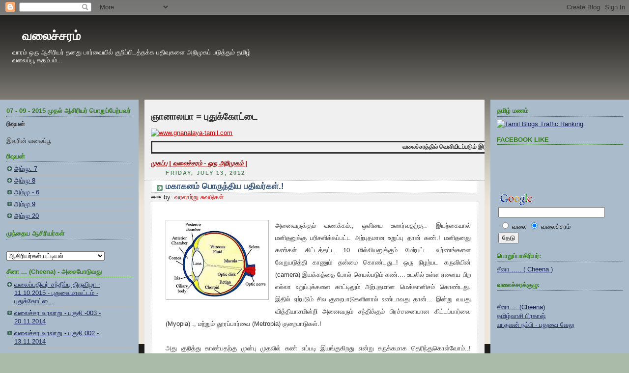

--- FILE ---
content_type: text/html; charset=UTF-8
request_url: https://blogintamil.blogspot.com/2012/07/blog-post_13.html
body_size: 49900
content:
<!DOCTYPE html>
<html xmlns='http://www.w3.org/1999/xhtml' xmlns:b='http://www.google.com/2005/gml/b' xmlns:data='http://www.google.com/2005/gml/data' xmlns:expr='http://www.google.com/2005/gml/expr'>
<head>
<link href='https://www.blogger.com/static/v1/widgets/2944754296-widget_css_bundle.css' rel='stylesheet' type='text/css'/>
<base target='_blank'/>
<meta content='text/html; charset=UTF-8' http-equiv='Content-Type'/>
<meta content='blogger' name='generator'/>
<link href='https://blogintamil.blogspot.com/favicon.ico' rel='icon' type='image/x-icon'/>
<link href='http://blogintamil.blogspot.com/2012/07/blog-post_13.html' rel='canonical'/>
<link rel="alternate" type="application/atom+xml" title="வல&#3016;ச&#3021;சரம&#3021; - Atom" href="https://blogintamil.blogspot.com/feeds/posts/default" />
<link rel="alternate" type="application/rss+xml" title="வல&#3016;ச&#3021;சரம&#3021; - RSS" href="https://blogintamil.blogspot.com/feeds/posts/default?alt=rss" />
<link rel="service.post" type="application/atom+xml" title="வல&#3016;ச&#3021;சரம&#3021; - Atom" href="https://www.blogger.com/feeds/2645174951024510477/posts/default" />

<link rel="alternate" type="application/atom+xml" title="வல&#3016;ச&#3021;சரம&#3021; - Atom" href="https://blogintamil.blogspot.com/feeds/6224607014289441709/comments/default" />
<!--Can't find substitution for tag [blog.ieCssRetrofitLinks]-->
<link href='https://blogger.googleusercontent.com/img/b/R29vZ2xl/AVvXsEg5x0ndnUZNzL1uIitWZO_iOiX-dnTFaz801R7827PYf9mJdoaJrCaShw3cstGlkCJ7f5A8cQul4qEk-RjUMxx2c38eBYhLhPrQjMhy2NDi3qRLQhIeWP8WvKD1Y_6J6Yj0lJb4eZHscTw/s200/Human+Eye.jpg' rel='image_src'/>
<meta content='http://blogintamil.blogspot.com/2012/07/blog-post_13.html' property='og:url'/>
<meta content='மகாகனம் பொருந்திய பதிவர்கள்.!' property='og:title'/>
<meta content='     அனைவருக்கும் வணக்கம்., ஒளியை உணர்வதற்கு.. இயற்கையால் மனிதனுக்கு பரிசளிக்கப்பட்ட அற்புதமான உறுப்பு தான் கண்.! மனிதனது கண்கள் கிட்டத்தட்ட...' property='og:description'/>
<meta content='https://blogger.googleusercontent.com/img/b/R29vZ2xl/AVvXsEg5x0ndnUZNzL1uIitWZO_iOiX-dnTFaz801R7827PYf9mJdoaJrCaShw3cstGlkCJ7f5A8cQul4qEk-RjUMxx2c38eBYhLhPrQjMhy2NDi3qRLQhIeWP8WvKD1Y_6J6Yj0lJb4eZHscTw/w1200-h630-p-k-no-nu/Human+Eye.jpg' property='og:image'/>
<title>வல&#3016;ச&#3021;சரம&#3021;: மக&#3006;கனம&#3021; ப&#3018;ர&#3009;ந&#3021;த&#3007;ய பத&#3007;வர&#3021;கள&#3021;.!</title>
<style id='page-skin-1' type='text/css'><!--
/*
-----------------------------------------------
Blogger Template Style
Name:     Rounders 3
Designer: Douglas Bowman
URL:      www.stopdesign.com
Date:     27 Feb 2004
Updated by: Blogger Team
----------------------------------------------- */
/* Variable definitions
====================
<Variable name="mainBgColor" description="Main Background Color"
type="color" default="#eec">
<Variable name="mainTextColor" description="Text Color" type="color"
default="#333">
<Variable name="postTitleColor" description="Post Title Color" type="color"
default="#333">
<Variable name="dateHeaderColor" description="Date Header Color"
type="color" default="#586">
<Variable name="borderColor" description="Post Border Color" type="color"
default="#bbb">
<Variable name="mainLinkColor" description="Link Color" type="color"
default="#456">
<Variable name="mainVisitedLinkColor" description="Visited Link Color"
type="color" default="#234">
<Variable name="titleBgColor" description="Page Header Background Color"
type="color" default="#357">
<Variable name="titleTextColor" description="Blog Title Color"
type="color" default="#fff">
<Variable name="topSidebarHeaderColor"
description="Top Sidebar Title Color"
type="color" default="#fff">
<Variable name="topSidebarBgColor"
description="Top Sidebar Background Color"
type="color" default="#586">
<Variable name="topSidebarTextColor" description="Top Sidebar Text Color"
type="color" default="#fff">
<Variable name="topSidebarLinkColor" description="Top Sidebar Link Color"
type="color" default="#fff">
<Variable name="topSidebarVisitedLinkColor"
description="Top Sidebar Visited Link Color"
type="color" default="#fff">
<Variable name="bottomSidebarHeaderColor"
description="Bottom Sidebar Title Color"
type="color" default="#abc">
<Variable name="bottomSidebarLinkColor"
description="Bottom Sidebar Link Color"
type="color" default="#99ddbb">
<Variable name="bottomSidebarVisitedLinkColor"
description="Bottom Sidebar Visited Link Color"
type="color" default="#ffffff">
<Variable name="bodyFont" description="Text Font" type="font"
default="normal normal 100% 'Trebuchet MS',Verdana,Arial,Sans-serif">
<Variable name="pageTitleFont" description="Blog Title Font" type="font"
default="normal bold 200% 'Trebuchet MS',Verdana,Arial,Sans-serif">
<Variable name="descriptionFont" description="Blog Description Font" type="font"
default="normal normal 100% 'Trebuchet MS',Verdana,Arial,Sans-serif">
<Variable name="headerFont" description="Sidebar Title Font" type="font"
default="normal bold 100% 'Trebuchet MS',Verdana,Arial,Sans-serif">
<Variable name="postTitleFont" description="Post Title Font" type="font"
default="normal bold 135% 'Trebuchet MS',Verdana,Arial,Sans-serif">
*/
body {
background:#AABBAA url(https://blogger.googleusercontent.com/img/b/R29vZ2xl/AVvXsEhwXou9ZPkHidcsIYoHZHucg_B37z4AyOhi19hq0o3y4FQW27ju_sbEINsBY8DC0sc93o_b49DoLo43fWKPkGNGn4TYdfLNFPwARgyXnbqv1Iyw5OXKzMWTKQoFRCNFoNEpUPwWy_P5-cQ/s1600/img01.gif);
margin:0;
text-align:center;
line-height: 1.5em;
font: x-small Trebuchet MS, Verdana, Arial, Sans-serif;
color:#333333;
font-size/* */:/**/small;
font-size: /**/small;
}
/* Page Structure
----------------------------------------------- */
/* The images which help create rounded corners depend on the
following widths and measurements. If you want to change
these measurements, the images will also need to change.
*/
#outer-wrapper {
width:100%;
margin:0 auto;
text-align:left;
font: normal normal 100% 'Trebuchet MS',Verdana,Arial,Sans-serif;
}
#main-wrap1 {
width:54%;
float:left;
background:#f0f0f0 ;
margin:15px 0 0 1%;
padding:0 0 10px;
color:#333333;
font-size:97%;
line-height:1.5em;
word-wrap: break-word; /* fix for long text breaking sidebar float in IE */
overflow: hidden;     /* fix for long non-text content breaking IE sidebar float */
}
#main-wrap2 {
float:left;
width:100%;
background:#f0f0f0;
padding:10px 0 0;
}
#main {
background:#f0f0f0;
padding:0;
}
#sidebar-wrap {
width:22%;
float:right;
margin:15px 0 0;
font-size:97%;
line-height:1.5em;
word-wrap: break-word; /* fix for long text breaking sidebar float in IE */
overflow: hidden;     /* fix for long non-text content breaking IE sidebar float */
}
#newsidebar-wrap {
width:22%;
float:left;
margin:15px 0 0;
font-size:97%;
line-height:1.5em;
word-wrap: break-word; /* fix for long text breaking sidebar float in IE */
overflow: hidden;     /* fix for long non-text content breaking IE sidebar float */
}
.main .widget {
margin-top: 4px;
width: 100%;
padding: 0 13px;
}
.main .Blog {
margin: 0;
padding: 0;
width: 100%;
}
/* Links
----------------------------------------------- */
a:link {
color: #cc0000;
}
a:visited {
color: #7E2217;
}
a:hover {
color: #7E2217;
}
a img {
border-width:0;
}
/* Blog Header
----------------------------------------------- */
#header-wrapper {
padding:8px 0 0 0;
color:#ffffff;
background-image: url('https://lh3.googleusercontent.com/blogger_img_proxy/AEn0k_u66RlOpBKMlP7nYvFx3OJlWMjsiuUw-uh7v6MLFG3ZwAlWBqjCKq5I1XzVUtYWr4QfLVbmnWTEFV_XK_Ac1wmrCA7Txw=s0-d');
background-repeat: no-repeat;
background-position: 98% 50%;
height:150px;}
#header {
padding:0 15px 8px;
}
#header h1 {
margin:0;
padding:20px 30px 5px;
line-height:1.2em;
font: normal bold 200% 'Trebuchet MS',Verdana,Arial,Sans-serif;
}
#header a,
#header a:visited {
text-decoration:none;
color: #ffffff;
}
#header .description {
margin:0;
padding:5px 10px 10px;
line-height:1.5em;
font: normal normal 100% 'Trebuchet MS',Verdana,Arial,Sans-serif;
width:40%;
}
/* Posts
----------------------------------------------- */
h2.date-header {
margin:0 28px 0 43px;
font-size:85%;
line-height:2em;
text-transform:uppercase;
letter-spacing:.2em;
color:#558866;
}
.post {
margin:.3em 0 25px;
padding:0 13px;
border:1px dotted #bbbbbb;
border-width:1px 0;
}
.post h3 {
margin:0;
line-height:1.5em;
background:#ffffff url("//www.blogblog.com/rounders3/icon_arrow.gif") no-repeat 10px .5em;
display:block;
border:1px dotted #bbbbbb;
border-width:0 1px 1px;
padding:2px 14px 2px 29px;
color: #32527A;
font: normal bold 135% 'Trebuchet MS',Verdana,Arial,Sans-serif;
}
.post h3 a, .post h3 a:visited {
text-decoration:none;
color: #32527A;
}
a.title-link:hover {
background-color: #bbbbbb;
color: #333333;
}
.post-body {
background: #ffffff;
border:1px dotted #bbbbbb;
border-width:0 1px 1px;
border-bottom-color:#f0f0f0;
padding:10px 14px 1px 29px;
}
html>body .post-body {
border-bottom-width:0;
}
.post p {
margin:0 0 .75em;
}
.post-footer {
background: #ffffff;
margin:0;
padding:2px 14px 2px 29px;
border:1px dotted #bbbbbb;
border-width:1px;
font-size:100%;
line-height:1.5em;
color: #666666;
}
.post-footer p {
margin: 0;
}
html>body .post-footer {
border-bottom-color:transparent;
}
.uncustomized-post-template .post-footer {
text-align: right;
}
.uncustomized-post-template .post-author,
.uncustomized-post-template .post-timestamp {
display: block;
float: left;
text-align:left;
margin-right: 4px;
}
.post-footer a {
color: #456;
}
.post-footer a:hover {
color: #234;
}
a.comment-link {
/* IE5.0/Win doesn't apply padding to inline elements,
so we hide these two declarations from it */
background/* */:/**/url("//www.blogblog.com/rounders/2icon_comment.gif") no-repeat 0 45%;
padding-left:14px;
}
html>body a.comment-link {
/* Respecified, for IE5/Mac's benefit */
background:url("//www.blogblog.com/rounders3/icon_comment.gif") no-repeat 0 45%;
padding-left:14px;
}
.post img {
margin:0 0 5px 0;
padding:4px;
border:1px solid #bbbbbb;
}
blockquote {
margin:.75em 0;
border:1px dotted #bbbbbb;
border-width:1px 0;
padding:5px 15px;
color: #558866;
}
.post blockquote p {
margin:.5em 0;
}
#blog-pager-newer-link {
float: left;
margin-left: 13px;
}
#blog-pager-older-link {
float: right;
margin-right: 13px;
}
#blog-pager {
text-align: center;
}
.feed-links {
clear: both;
line-height: 2.5em;
margin-left: 13px;
}
/* Comments
----------------------------------------------- */
#comments {
margin:-25px 13px 0;
border:1px dotted #bbbbbb;
border-width:0 1px 1px;
padding:20px 0 15px 0;
}
#comments h4 {
margin:0 0 10px;
padding:0 14px 2px 29px;
border-bottom:1px dotted #bbbbbb;
font-size:120%;
line-height:1.4em;
color:#32527A;
}
#comments-block {
margin:0 15px 0 9px;
}
.comment-author {
background:url("//www.blogblog.com/rounders3/icon_comment.gif") no-repeat 2px .3em;
margin:.5em 0;
padding:0 0 0 20px;
font-weight:bold;
}
.comment-body {
margin:0 0 1.25em;
padding:0 0 0 20px;
}
.comment-body p {
margin:0 0 .5em;
}
.comment-footer {
margin:0 0 .5em;
padding:0 0 .75em 20px;
}
.comment-footer a:link {
color: #333;
}
.deleted-comment {
font-style:italic;
color:gray;
}
/* Profile
----------------------------------------------- */
.profile-img {
float: left;
margin: 5px 5px 5px 0;
border: 4px solid #FBB117;
}
.profile-datablock {
margin:0 15px .5em 0;
padding-top:8px;
}
.profile-link {
background:url("//www.blogblog.com/rounders3/icon_profile.gif") no-repeat 0 .1em;
padding-left:15px;
font-weight:bold;
}
.profile-textblock {
clear: both;
margin: 0;
}
.sidebar .clear, .main .widget .clear {
clear: both;
}
#sidebartop-wrap, {
background:#AABBCC;
margin:0px 0px 15px;
padding:0px 0px 10px;
color:#FBB117;
}
#sidebartop-wrap2 {
background:#AABBCC;
padding: 10px 0 0;
margin:0;
border-width:0;
}
#sidebartop h2, #newsidebartop h2 {
line-height:1.5em;
color:#347C17;
border-bottom: 1px dotted #347C17;
font: normal bold 100% 'Trebuchet MS',Verdana,Arial,Sans-serif;
margin-bottom: 0.5em;
}
#sidebartop a, #newsidebartop a {
color: #151B54;
}
#sidebartop a:hover, #newsidebartop a:hover {
color: #7E2217;
}
#sidebartop a:visited, #newsidebartop a:visited  {
color: #7E2217;
}
#sidebar a , #newsidebar a{
color: #6C82B5;
}
#sidebar a:hover,
#sidebar a:visited, #newsidebar a:hover,
#newsidebar a:visited  {
color: #ffffff;
}
/* Sidebar Boxes
----------------------------------------------- */
.sidebar .widget {
margin:.5em 13px 1.25em;
padding:0 0px;
}
.widget-content {
margin-top: 0.5em;
}
#sidebarbottom-wrap1 {
background:#AABBAA;
margin:0 0 15px;
padding:10px 0 0;
color: #ffffff;
}
#sidebarbottom-wrap2 {
background:#AABBAA;
padding:8px 0px 8px;
}
.sidebar h2, .newsidebar h2  {
margin:0 0 .5em 0;
padding:0 0 .2em;
line-height:1.5em;
font:normal bold 100% 'Trebuchet MS',Verdana,Arial,Sans-serif;
}
.sidebar ul {
list-style:none;
margin:0 0 1.25em;
padding:0 0px;
}
.sidebar ul li {
background:url("//www.blogblog.com/rounders3/icon_arrow_sm.gif") no-repeat 2px .25em;
margin:0;
padding:0 0 3px 16px;
margin-bottom:3px;
border-bottom:1px dotted #bbbbbb;
line-height:1.4em;
}
.sidebar p, .newsidebar p {
margin:0 0 .6em;
}
#sidebar h2, #newsidebar h2  {
color: #1B703A;
border-bottom: 1px dotted #1B703A;
}
.newsidebar .widget {
margin:.5em 13px 1.25em;
padding:0 0px;
}
.newsidebar ul li {
background:url("//www.blogblog.com/rounders3/icon_arrow_sm.gif") no-repeat 2px .25em;
margin:0;
padding:0 0 3px 16px;
margin-bottom:3px;
border-bottom:1px dotted #bbbbbb;
line-height:1.4em;
}
.newsidebar ul {
list-style:none;
margin:0 0 1.25em;
padding:0 0px;
}
/* Footer
----------------------------------------------- */
#footer-wrap1 {
clear:both;
margin:0;
padding:15px 0 0;
}
#footer-wrap2 {
background:#AABBAA;
padding:8px 0 0;
color:#ffffff;
}
#footer {
background:#AABBAA;
padding:8px 15px 8px;
}
#footer hr {display:none;}
#footer p {margin:0;}
#footer a {color:#ffffff;}
/** Page structure tweaks for layout editor wireframe */
body#layout #main-wrap1,
body#layout #sidebar-wrap,
body#layout #header-wrapper {
margin-top: 0;
}
body#layout #header, body#layout #header-wrapper,
body#layout #outer-wrapper {
margin-left:0,
margin-right: 0;
padding: 0;
}
body#layout #outer-wrapper {
width: 730px;
}
body#layout #footer-wrap1 {
padding-top: 0;
}
.comments {
clear: both;
margin-top: 10px;
margin-bottom: 0px;
line-height: 1em;
}
.comments .comments-content {
font-size: 12px;
margin-bottom: 16px;
font-family: Verdana;
font-weight: normal;
text-align:left;
line-height: 1.4em;
}
.comments .continue a, .comments .comment .comment-actions a {
display:inline;
font-family:Arial, Helvetica, sans-serif;
font-size:12px;
padding: 2px 5px;
text-decoration: none;
text-shadow:0 1px 1px rgba(0,0,0,.3);
color:#FFF;
-webkit-box-shadow: 0 1px 2px rgba(0,0,0,.2);
-moz-box-shadow: 0 1px 2px rgba(0,0,0,.2);
box-shadow: 0 1px 2px rgba(0,0,0,.2);
-webkit-border-radius: 3px;
-moz-border-radius: 3px;
border-radius: 3px;
margin-right: 10px;
border: 1px solid #3079ED;
background: #0066FF;
background: -webkit-gradient(linear, left top, left bottom, from(#0099FF), to(#009999));
background: -moz-linear-gradient(top, #0099FF, #009999);
filter: progid:DXImageTransform.Microsoft.gradient(startColorstr=&#39;#0099FF&#39;, endColorstr=&#39;#009999&#39;);
}
.comments .continue a:hover, .comments .comment .comment-actions a:hover {
text-decoration: none;
background:#0099FF;
background: -webkit-gradient(linear, left top, left bottom, from(#009999), to(#0099FF));
background: -moz-linear-gradient(top, #009999, #0099FF);
filter: progid:DXImageTransform.Microsoft.gradient(startColorstr=&#39;#009999&#39;, endColorstr=&#39;#0099FF&#39;);
}
.comments .continue a:active, .comments .comment .comment-actions a:active {
position: relative;
top:1px;
background: -webkit-gradient(linear, left top, left bottom, from(#0066FF), to(#0099CC));
background: -moz-linear-gradient(top, #0066FF, #0099CC);
filter: progid:DXImageTransform.Microsoft.gradient(startColorstr=&#39;#0066FF&#39;, endColorstr=&#39;#0099CC&#39;);
}
.comments .comments-content .comment-thread ol {
list-style-type: none;
padding: 0;
text-align: none;
}
.comments .comments-content .inline-thread {
padding: 0.5em 1em 0 1em;
}
.comments .comments-content .comment-thread {
margin: 8px 0px 0px 0px;
}
.comments .comments-content .comment-thread:empty {
display: none;
}
.comments .comments-content .comment-replies {
margin-top: 1em;
margin-left: 40px;   font-size:12px;
}
.comments .comments-content .comment {
padding-bottom:8px;
margin-bottom: 0px
}
.comments .comments-content .comment:first-child {
padding-top:16px;
}
.comments .comments-content .comment:last-child {
border-bottom:0;
padding-bottom:0;
}
.comments .comments-content .comment-body {
position:relative;
}
.comments .comments-content .user {
font-style:normal;
font-weight:bold;
}
.comments .comments-content .user a {
color: #444;
}
.comments .comments-content .user a:hover {
text-decoration: none;
color: #555;
}
.comments .comments-content .icon.blog-author {
width: 18px;
height: 18px;
display: inline-block;
margin: 0 0 -4px 6px;
}
.comments .comments-content .datetime {
margin-left:6px;
color: #999;
font-style: italic;
font-size: 11px;
float: right;
}
.comments .comments-content .comment-content {
font-family: Arial, sans-serif;
font-size: 12.5px;
line-height: 19px;
}
.comments .comments-content .comment-content {
font-family: Arial, sans-serif;
font-size: 12.5px;
line-height: 19px;
text-align:none;
margin: 15px 0 15px;
}
.comments .comments-content .owner-actions {
position:absolute;
right:0;
top:0;
}
.comments .comments-replybox {
border: none;
height: 250px;
width: 100%;
}
.comments .comment-replybox-single {
margin-top: 5px;
margin-left: 48px;
}
.comments .comment-replybox-thread {
margin-top: 5px;
}
.comments .comments-content .loadmore a {
display: block;
padding: 10px 16px;
text-align: center;
}
.comments .thread-toggle {
cursor: pointer;
display: inline-block;
}
.comments .comments-content .loadmore {
cursor: pointer;
max-height: 3em;
margin-top: 3em;
}
.comments .comments-content .loadmore.loaded {
max-height: 0px;
opacity: 0;
overflow: hidden;
}
.comments .thread-chrome.thread-collapsed {
display: none;
}
.comments .thread-toggle {
display: inline-block;
}
.comments .thread-toggle .thread-arrow {
display: inline-block;
height: 6px;
width: 7px;
overflow: visible;
margin: 0.3em;
padding-right: 4px;
}
.comments .thread-expanded .thread-arrow {
background: url(&quot;[data-uri] AAAAHCAYAAADEUlfTAAAAG0lEQVR42mNgwAfKy8v/48I4FeA0AacVDFQBAP9wJkE/KhUMAAAAAElFTkSuQmCC&quot;) no-repeat scroll 0 0 transparent;
}
.comments .thread-collapsed .thread-arrow {
background: url(&quot;[data-uri] AcAAAAHCAYAAADEUlfTAAAAJUlEQVR42mNgAILy8vL/DLgASBKnApgkVgXIkhgKiNKJ005s4gDLbCZBiSxfygAAAAB JRU5ErkJggg==&quot;) no-repeat scroll 0 0 transparent;
}
.comments .avatar-image-container {
float: left;
overflow: hidden;
}
.comments .avatar-image-container img {
width: 36px;
}
.comments .comment-block {
margin-left: 48px;
position: relative;
padding: 15px 20px 15px 20px;
background: #F7F7F7;
border: 1px solid #E4E4E4;
overflow: hidden;
border-radius: 4px;
-moz-border-radius: 4px;
-webkit-border-radius: 4px;
border-image: initial;
}

--></style>
<script src="//bandofgirls.googlepages.com/smiley.js" type="text/javascript"></script>
<script type='text/javascript'>var thumbnail_mode = "no-float" ;
summary_noimg = 430;
summary_img = 340;
img_thumb_height = 100;
img_thumb_width = 120;
</script>
<script type='text/javascript'>
//<![CDATA[
function removeHtmlTag(strx,chop){
if(strx.indexOf("<")!=-1)
{
var s = strx.split("<");
for(var i=0;i<s.length;i++){
if(s[i].indexOf(">")!=-1){
s[i] = s[i].substring(s[i].indexOf(">")+1,s[i].length);
}
}
strx = s.join("");
}
chop = (chop < strx.length-1) ? chop : strx.length-2;
while(strx.charAt(chop-1)!=' ' && strx.indexOf(' ',chop)!=-1) chop++;
strx = strx.substring(0,chop-1);
return strx+'...';
}

function createSummaryAndThumb(pID){
var div = document.getElementById(pID);
var imgtag = "";
var img = div.getElementsByTagName("img");
var summ = summary_noimg;
if(img.length>=1) {
imgtag = '<span style="float:left; padding:0px 10px 5px 0px;"><img src="'+img[0].src+'" width="'+img_thumb_width+'px" height="'+img_thumb_height+'px"/></span>';
summ = summary_img;
}

var summary = imgtag + '<div>' + removeHtmlTag(div.innerHTML,summ) + '</div>';
div.innerHTML = summary;
}

//]]>
</script>
<link href='https://www.blogger.com/dyn-css/authorization.css?targetBlogID=2645174951024510477&amp;zx=a9d53688-051d-4c5f-ac5e-2837efac8cd4' media='none' onload='if(media!=&#39;all&#39;)media=&#39;all&#39;' rel='stylesheet'/><noscript><link href='https://www.blogger.com/dyn-css/authorization.css?targetBlogID=2645174951024510477&amp;zx=a9d53688-051d-4c5f-ac5e-2837efac8cd4' rel='stylesheet'/></noscript>
<meta name='google-adsense-platform-account' content='ca-host-pub-1556223355139109'/>
<meta name='google-adsense-platform-domain' content='blogspot.com'/>

</head>
<body>
<div class='navbar section' id='navbar'><div class='widget Navbar' data-version='1' id='Navbar1'><script type="text/javascript">
    function setAttributeOnload(object, attribute, val) {
      if(window.addEventListener) {
        window.addEventListener('load',
          function(){ object[attribute] = val; }, false);
      } else {
        window.attachEvent('onload', function(){ object[attribute] = val; });
      }
    }
  </script>
<div id="navbar-iframe-container"></div>
<script type="text/javascript" src="https://apis.google.com/js/platform.js"></script>
<script type="text/javascript">
      gapi.load("gapi.iframes:gapi.iframes.style.bubble", function() {
        if (gapi.iframes && gapi.iframes.getContext) {
          gapi.iframes.getContext().openChild({
              url: 'https://www.blogger.com/navbar/2645174951024510477?po\x3d6224607014289441709\x26origin\x3dhttps://blogintamil.blogspot.com',
              where: document.getElementById("navbar-iframe-container"),
              id: "navbar-iframe"
          });
        }
      });
    </script><script type="text/javascript">
(function() {
var script = document.createElement('script');
script.type = 'text/javascript';
script.src = '//pagead2.googlesyndication.com/pagead/js/google_top_exp.js';
var head = document.getElementsByTagName('head')[0];
if (head) {
head.appendChild(script);
}})();
</script>
</div></div>
<div id='outer-wrapper'>
<div id='header-wrapper'>
<div class='header section' id='header'><div class='widget Header' data-version='1' id='Header1'>
<div id='header-inner'>
<div class='titlewrapper'>
<h1 class='title'>
<a href='https://blogintamil.blogspot.com/'>
வல&#3016;ச&#3021;சரம&#3021;
</a>
</h1>
</div>
<div class='descriptionwrapper'>
<p class='description'><span>வ&#3006;ரம&#3021; ஒர&#3009; ஆச&#3007;ர&#3007;யர&#3021; தனத&#3009; ப&#3006;ர&#3021;வ&#3016;ய&#3007;ல&#3021; க&#3009;ற&#3007;ப&#3021;ப&#3007;டத&#3021;தக&#3021;க பத&#3007;வ&#3009;கள&#3016; அற&#3007;ம&#3009;கப&#3021; பட&#3009;த&#3021;த&#3009;ம&#3021; தம&#3007;ழ&#3021; வல&#3016;ப&#3021;ப&#3010; கதம&#3021;பம&#3021;...</span></p>
</div>
</div>
</div></div>
</div>
<div id='newsidebar-wrap'><div id='sidebartop-wrap'>
<div id='sidebartop-wrap2'>
<div class='newsidebar section' id='newsidebartop'><div class='widget HTML' data-version='1' id='HTML8'>
<h2 class='title'>07 - 09 - 2015 ம&#3009;தல&#3021; ஆச&#3007;ர&#3007;யர&#3021; ப&#3018;ற&#3009;ப&#3021;ப&#3015;ற&#3021;பவர&#3021;</h2>
<div class='widget-content'>
<span style="font-weight:bold;">ர&#3007;ஷபன&#3021;</span>
</div>
<div class='clear'></div>
</div><div class='widget HTML' data-version='1' id='HTML10'>
<div class='widget-content'>
இவர&#3007;ன&#3021; வல&#3016;ப&#3021;ப&#3010;
</div>
<div class='clear'></div>
</div><div class='widget Feed' data-version='1' id='Feed2'>
<h2>ர&#3007;ஷபன&#3021;</h2>
<div class='widget-content' id='Feed2_feedItemListDisplay'>
<span style='filter: alpha(25); opacity: 0.25;'>
<a href='http://rishaban57.blogspot.in/feeds/posts/default?alt=rss'>Loading...</a>
</span>
</div>
<div class='clear'></div>
</div><div class='widget Label' data-version='1' id='Label99'>
<h2>ம&#3009;ந&#3021;த&#3016;ய ஆச&#3007;ர&#3007;யர&#3021;கள&#3021;</h2>
<div class='widget-content'>
<br/>
<select onchange='location=this.options[this.selectedIndex].value;' style='width:200px'>
<option>ஆச&#3007;ர&#3007;யர&#3021;கள&#3021; பட&#3021;ட&#3007;யல&#3021;</option>
<option value='https://blogintamil.blogspot.com/search/label/%0B%124%E0%AE%B5%E0%AF%87%E0%AE%9F%E0%AE%A8%E0%AF%8D%E0%AE%A4%E0%AE%BE%E0%AE%99%E0%AF%8D%E0%AE%95%E0%AE%B2%E0%AF%8D-%E0%AE%95%E0%AE%B0%E0%AF%81%E0%AE%A3%E0%AF%8D%0C'>&#11;&#18;4வ&#3015;டந&#3021;த&#3006;ங&#3021;கல&#3021;-கர&#3009;ண&#3021;&#12;
</option>
<option value='https://blogintamil.blogspot.com/search/label/-%20Cheena%20%28%20%E0%AE%9A%E0%AF%80%E0%AE%A9%E0%AE%BE%20%29'>- Cheena ( ச&#3008;ன&#3006; )
</option>
<option value='https://blogintamil.blogspot.com/search/label/--%E0%AE%B5%E0%AF%86%E0%AE%B1%E0%AF%8D%E0%AE%B1%E0%AE%BF%E0%AE%B5%E0%AF%87%E0%AE%B2%E0%AF%8D'>--வ&#3014;ற&#3021;ற&#3007;வ&#3015;ல&#3021;
</option>
<option value='https://blogintamil.blogspot.com/search/label/.%3A%3A%20%E0%AE%AE%E0%AF%88%20%E0%AE%83%E0%AE%AA%E0%AE%BF%E0%AE%B0%E0%AE%A3%E0%AF%8D%E0%AE%9F%E0%AF%8D%20%3A%3A.'>.:: ம&#3016; ஃப&#3007;ரண&#3021;ட&#3021; ::.
</option>
<option value='https://blogintamil.blogspot.com/search/label/.%E0%AE%9A%E0%AE%A4%E0%AF%8D%E0%AE%B0%E0%AE%BF%E0%AE%AF%E0%AE%A9%E0%AF%8D'>.சத&#3021;ர&#3007;யன&#3021;
</option>
<option value='https://blogintamil.blogspot.com/search/label/%27%E0%AE%85%E0%AE%95%E0%AE%A8%E0%AE%BE%E0%AE%B4%E0%AE%BF%E0%AE%95%E0%AF%88%27%20%E0%AE%AA%E0%AF%8A%E0%AE%A9%E0%AF%8D.%E0%AE%B5%E0%AE%BE%E0%AE%9A%E0%AF%81%E0%AE%A4%E0%AF%87%E0%AE%B5%E0%AE%A9%E0%AF%8D'>&#39;அகந&#3006;ழ&#3007;க&#3016;&#39; ப&#3018;ன&#3021;.வ&#3006;ச&#3009;த&#3015;வன&#3021;
</option>
<option value='https://blogintamil.blogspot.com/search/label/%27%E0%AE%AA%E0%AE%B0%E0%AE%BF%E0%AE%B5%E0%AF%88%27%20%E0%AE%9A%E0%AF%87.%E0%AE%95%E0%AF%81%E0%AE%AE%E0%AE%BE%E0%AE%B0%E0%AF%8D'>&#39;பர&#3007;வ&#3016;&#39; ச&#3015;.க&#3009;ம&#3006;ர&#3021;
</option>
<option value='https://blogintamil.blogspot.com/search/label/%22%E0%AE%85%E0%AE%B0%E0%AF%81%E0%AE%A3%E0%AF%8D%E0%AE%AA%E0%AE%BF%E0%AE%B0%E0%AE%9A%E0%AE%BE%E0%AE%A4%E0%AF%8D%22'>&quot;அர&#3009;ண&#3021;ப&#3007;ரச&#3006;த&#3021;&quot;
</option>
<option value='https://blogintamil.blogspot.com/search/label/%22%E0%AE%92%E0%AE%B1%E0%AF%8D%E0%AE%B1%E0%AF%88%20%E0%AE%85%E0%AE%A9%E0%AF%8D%E0%AE%B1%E0%AE%BF%E0%AE%B2%E0%AF%8D%22%20%E0%AE%B8%E0%AF%8D%E0%AE%B0%E0%AF%80'>&quot;ஒற&#3021;ற&#3016; அன&#3021;ற&#3007;ல&#3021;&quot; ஸ&#3021;ர&#3008;
</option>
<option value='https://blogintamil.blogspot.com/search/label/%E2%80%9D%E0%AE%A8%E0%AE%A3%E0%AF%8D%E0%AE%AA%E0%AE%B0%E0%AF%8D%E0%AE%95%E0%AE%B3%E0%AF%8D%E2%80%9D%20%E0%AE%B0%E0%AE%BE%E0%AE%9C%E0%AF%8D'>&#8221;நண&#3021;பர&#3021;கள&#3021;&#8221; ர&#3006;ஜ&#3021;
</option>
<option value='https://blogintamil.blogspot.com/search/label/*%20%20%E0%AE%85%E0%AE%B1%E0%AE%BF%E0%AE%AE%E0%AF%81%E0%AE%95%E0%AE%AE%E0%AF%8D'>*  அற&#3007;ம&#3009;கம&#3021;
</option>
<option value='https://blogintamil.blogspot.com/search/label/*%20%E0%AE%85%E0%AE%A4%E0%AE%BF%E0%AE%B0%E0%AF%88%20%E0%AE%9C%E0%AE%AE%E0%AE%BE%E0%AE%B2%E0%AF%8D'>* அத&#3007;ர&#3016; ஜம&#3006;ல&#3021;
</option>
<option value='https://blogintamil.blogspot.com/search/label/*%20%E0%AE%85%E0%AE%B1%E0%AE%BF%E0%AE%AE%E0%AF%81%E0%AE%95%E0%AE%AE%E0%AF%8D'>* அற&#3007;ம&#3009;கம&#3021;
</option>
<option value='https://blogintamil.blogspot.com/search/label/*%20%E0%AE%9A%E0%AE%95%E0%AF%8D%E0%AE%A4%E0%AE%BF'>* சக&#3021;த&#3007;
</option>
<option value='https://blogintamil.blogspot.com/search/label/*%20%E0%AE%AA%E0%AF%8A%E0%AE%A4%E0%AF%81'>* ப&#3018;த&#3009;
</option>
<option value='https://blogintamil.blogspot.com/search/label/*%20%E0%AE%B0%E0%AE%AE%E0%AF%8D%E0%AE%AF%E0%AE%BE'>* ரம&#3021;ய&#3006;
</option>
<option value='https://blogintamil.blogspot.com/search/label/*%E0%AE%85%E0%AE%B1%E0%AE%BF%E0%AE%AE%E0%AF%81%E0%AE%95%E0%AE%AE%E0%AF%8D'>*அற&#3007;ம&#3009;கம&#3021;
</option>
<option value='https://blogintamil.blogspot.com/search/label/%23%20%E0%AE%87%E0%AE%A9%E0%AE%BF%E0%AE%AF%E0%AE%BE%20%20%E0%AE%85%E0%AE%B1%E0%AE%BF%E0%AE%AE%E0%AF%81%E0%AE%95%E0%AE%AE%E0%AF%8D%20%20%E0%AE%AE%E0%AF%81%E0%AE%A4%E0%AE%B2%E0%AE%BE%E0%AE%AE%E0%AF%8D%20%E0%AE%A8%E0%AE%BE%E0%AE%B3%E0%AF%8D'># இன&#3007;ய&#3006;  அற&#3007;ம&#3009;கம&#3021;  ம&#3009;தல&#3006;ம&#3021; ந&#3006;ள&#3021;
</option>
<option value='https://blogintamil.blogspot.com/search/label/%23%20%E0%AE%87%E0%AE%A9%E0%AE%BF%E0%AE%AF%E0%AE%BE%20%3A%20%E0%AE%9A%E0%AE%A9%E0%AE%BF%20%E0%AE%A8%E0%AF%80%E0%AE%B0%E0%AE%BE%E0%AE%9F%E0%AF%81%20%3A%20%E0%AE%86%E0%AE%B1%E0%AE%BE%E0%AE%AE%E0%AF%8D%20%20%E0%AE%A8%E0%AE%BE%E0%AE%B3%E0%AF%8D'># இன&#3007;ய&#3006; : சன&#3007; ந&#3008;ர&#3006;ட&#3009; : ஆற&#3006;ம&#3021;  ந&#3006;ள&#3021;
</option>
<option value='https://blogintamil.blogspot.com/search/label/%23%20%E0%AE%87%E0%AE%A9%E0%AE%BF%E0%AE%AF%E0%AE%BE%20%3A%20%E0%AE%AA%E0%AF%8A%E0%AE%A9%E0%AF%8D%E0%AE%A9%E0%AE%BF%E0%AE%B2%E0%AF%81%E0%AE%AE%E0%AF%8D%20%E0%AE%AE%E0%AE%BF%E0%AE%A9%E0%AF%8D%E0%AE%A9%E0%AF%81%E0%AE%AE%E0%AF%8D%20%E0%AE%AA%E0%AF%81%E0%AE%A4%E0%AE%A9%E0%AF%8D%3A%20%E0%AE%AE%E0%AF%82%E0%AE%A9%E0%AF%8D%E0%AE%B1%E0%AE%BE%E0%AE%AE%E0%AF%8D%20%E0%AE%A8%E0%AE%BE%E0%AE%B3%E0%AF%8D.'># இன&#3007;ய&#3006; : ப&#3018;ன&#3021;ன&#3007;ல&#3009;ம&#3021; ம&#3007;ன&#3021;ன&#3009;ம&#3021; ப&#3009;தன&#3021;: ம&#3010;ன&#3021;ற&#3006;ம&#3021; ந&#3006;ள&#3021;.
</option>
<option value='https://blogintamil.blogspot.com/search/label/%23%20%E0%AE%87%E0%AE%A9%E0%AE%BF%E0%AE%AF%E0%AE%BE%3A%20%E0%AE%87%E0%AE%B0%E0%AE%A3%E0%AF%8D%E0%AE%9F%E0%AE%BE%E0%AE%AE%E0%AF%8D%20%20%E0%AE%A8%E0%AE%BE%E0%AE%B3%E0%AF%8D%3A%20%20%E0%AE%AA%E0%AF%81%E0%AE%A9%E0%AF%8D%20%E0%AE%A8%E0%AE%95%E0%AF%88%20%E0%AE%9A%E0%AF%86%E0%AE%AF%E0%AF%8D%28%E0%AE%B5%E0%AF%8D%29%20%E0%AE%B5%E0%AE%BE%E0%AE%AF%E0%AF%8D.'># இன&#3007;ய&#3006;: இரண&#3021;ட&#3006;ம&#3021;  ந&#3006;ள&#3021;:  ப&#3009;ன&#3021; நக&#3016; ச&#3014;ய&#3021;(வ&#3021;) வ&#3006;ய&#3021;.
</option>
<option value='https://blogintamil.blogspot.com/search/label/%23%20%E0%AE%87%E0%AE%A9%E0%AE%BF%E0%AE%AF%E0%AE%BE%3A%20%E0%AE%A8%E0%AE%BF%E0%AE%B1%E0%AF%88%E0%AE%A8%E0%AF%8D%E0%AE%A4%20%E0%AE%9E%E0%AE%BE%E0%AE%AF%E0%AE%BF%E0%AE%B1%E0%AF%81%20%3A%20%E0%AE%8F%E0%AE%B4%E0%AE%BE%E0%AE%AE%E0%AF%8D%20%E0%AE%A8%E0%AE%BE%E0%AE%B3%E0%AF%8D'># இன&#3007;ய&#3006;: ந&#3007;ற&#3016;ந&#3021;த ஞ&#3006;ய&#3007;ற&#3009; : ஏழ&#3006;ம&#3021; ந&#3006;ள&#3021;
</option>
<option value='https://blogintamil.blogspot.com/search/label/%23%20%E0%AE%87%E0%AE%A9%E0%AE%BF%E0%AE%AF%E0%AE%BE%3A%20%E0%AE%B5%E0%AE%BF%E0%AE%9F%E0%AE%BF%E0%AE%B5%E0%AF%86%E0%AE%B3%E0%AF%8D%E0%AE%B3%E0%AE%BF%20%3A%E0%AE%90%E0%AE%A8%E0%AF%8D%E0%AE%A4%E0%AE%BE%E0%AE%AE%E0%AF%8D%20%E0%AE%A8%E0%AE%BE%E0%AE%B3%E0%AF%8D'># இன&#3007;ய&#3006;: வ&#3007;ட&#3007;வ&#3014;ள&#3021;ள&#3007; :ஐந&#3021;த&#3006;ம&#3021; ந&#3006;ள&#3021;
</option>
<option value='https://blogintamil.blogspot.com/search/label/%23%20%E0%AE%87%E0%AE%A9%E0%AE%BF%E0%AE%AF%E0%AE%BE%3A%E0%AE%B5%E0%AE%BF%E0%AE%AF%E0%AE%BE%E0%AE%B4%E0%AE%A9%E0%AF%8D%20%E0%AE%89%E0%AE%9A%E0%AF%8D%E0%AE%9A%E0%AE%AE%E0%AF%8D%20%3A%20%20%E0%AE%A8%E0%AE%BE%E0%AE%B2%E0%AE%BE%E0%AE%B5%E0%AE%A4%E0%AF%81%20%20%E0%AE%A8%E0%AE%BE%E0%AE%B3%E0%AF%8D'># இன&#3007;ய&#3006;:வ&#3007;ய&#3006;ழன&#3021; உச&#3021;சம&#3021; :  ந&#3006;ல&#3006;வத&#3009;  ந&#3006;ள&#3021;
</option>
<option value='https://blogintamil.blogspot.com/search/label/%23%20%E0%AE%95%E0%AE%B5%E0%AE%BF%E0%AE%A4%E0%AF%88%20%E0%AE%B5%E0%AF%80%E0%AE%A4%E0%AE%BF%20%23%20%E0%AE%9A%E0%AF%8C%E0%AE%A8%E0%AF%8D%E0%AE%A4%E0%AE%B0%E0%AF%8D'># கவ&#3007;த&#3016; வ&#3008;த&#3007; # ச&#3020;ந&#3021;தர&#3021;
</option>
<option value='https://blogintamil.blogspot.com/search/label/%23%E0%AE%AE%E0%AF%88%E0%AE%A4%E0%AE%BF%E0%AE%B2%E0%AE%BF%20%E0%AE%95%E0%AE%B8%E0%AF%8D%E0%AE%A4%E0%AF%82%E0%AE%B0%E0%AE%BF%20%E0%AE%B0%E0%AF%86%E0%AE%99%E0%AF%8D%E0%AE%95%E0%AE%A9%E0%AF%8D'>#ம&#3016;த&#3007;ல&#3007; கஸ&#3021;த&#3010;ர&#3007; ர&#3014;ங&#3021;கன&#3021;
</option>
<option value='https://blogintamil.blogspot.com/search/label/10.11.2014'>10.11.2014
</option>
<option value='https://blogintamil.blogspot.com/search/label/2-%E0%AE%AE%E0%AF%8D%20%E0%AE%A8%E0%AE%BE%E0%AE%B3%E0%AF%8D'>2-ம&#3021; ந&#3006;ள&#3021;
</option>
<option value='https://blogintamil.blogspot.com/search/label/3-%E0%AE%AE%E0%AF%8D%20%E0%AE%A8%E0%AE%BE%E0%AE%B3%E0%AF%8D'>3-ம&#3021; ந&#3006;ள&#3021;
</option>
<option value='https://blogintamil.blogspot.com/search/label/4-%E0%AE%AE%E0%AF%8D%20%E0%AE%A8%E0%AE%BE%E0%AE%B3%E0%AF%8D'>4-ம&#3021; ந&#3006;ள&#3021;
</option>
<option value='https://blogintamil.blogspot.com/search/label/5-%E0%AE%AE%E0%AF%8D%20%E0%AE%A8%E0%AE%BE%E0%AE%B3%E0%AF%8D'>5-ம&#3021; ந&#3006;ள&#3021;
</option>
<option value='https://blogintamil.blogspot.com/search/label/6-%E0%AE%AE%E0%AF%8D%20%E0%AE%A8%E0%AE%BE%E0%AE%B3%E0%AF%8D'>6-ம&#3021; ந&#3006;ள&#3021;
</option>
<option value='https://blogintamil.blogspot.com/search/label/7-%E0%AE%AE%E0%AF%8D%20%E0%AE%A8%E0%AE%BE%E0%AE%B3%E0%AF%8D'>7-ம&#3021; ந&#3006;ள&#3021;
</option>
<option value='https://blogintamil.blogspot.com/search/label/Angelin'>Angelin
</option>
<option value='https://blogintamil.blogspot.com/search/label/aruna'>aruna
</option>
<option value='https://blogintamil.blogspot.com/search/label/Bladepedia'>Bladepedia
</option>
<option value='https://blogintamil.blogspot.com/search/label/Cheena%20%28%E0%AE%9A%E0%AF%80%E0%AE%A9%E0%AE%BE%29'>Cheena (ச&#3008;ன&#3006;)
</option>
<option value='https://blogintamil.blogspot.com/search/label/chitra'>chitra
</option>
<option value='https://blogintamil.blogspot.com/search/label/engal%20blog%20in%20valaicharam%20post%201'>engal blog in valaicharam post 1
</option>
<option value='https://blogintamil.blogspot.com/search/label/engal%20blog%20in%20valaicharam%20post%202'>engal blog in valaicharam post 2
</option>
<option value='https://blogintamil.blogspot.com/search/label/engal%20blog%20in%20valaicharam%20post%203'>engal blog in valaicharam post 3
</option>
<option value='https://blogintamil.blogspot.com/search/label/engal%20blog%20in%20valaicharam%20post%204'>engal blog in valaicharam post 4
</option>
<option value='https://blogintamil.blogspot.com/search/label/engal%20blog%20in%20valaicharam%20post%205'>engal blog in valaicharam post 5
</option>
<option value='https://blogintamil.blogspot.com/search/label/engal%20blog%20in%20valaicharam%20post%206'>engal blog in valaicharam post 6
</option>
<option value='https://blogintamil.blogspot.com/search/label/engal%20blog%20in%20valaicharam%20post%207'>engal blog in valaicharam post 7
</option>
<option value='https://blogintamil.blogspot.com/search/label/engal%20blog%20in%20valaicharam%20post%208'>engal blog in valaicharam post 8
</option>
<option value='https://blogintamil.blogspot.com/search/label/Geetha%20Sambasivam'>Geetha Sambasivam
</option>
<option value='https://blogintamil.blogspot.com/search/label/gmb%20writes'>gmb writes
</option>
<option value='https://blogintamil.blogspot.com/search/label/GMO'>GMO
</option>
<option value='https://blogintamil.blogspot.com/search/label/Guhan'>Guhan
</option>
<option value='https://blogintamil.blogspot.com/search/label/Guna%20-%20%28%E0%AE%AA%E0%AE%BE%E0%AE%B0%E0%AF%8D%E0%AE%A4%E0%AF%8D%E0%AE%A4%E0%AE%A4%E0%AF%81'>Guna - (ப&#3006;ர&#3021;த&#3021;தத&#3009;
</option>
<option value='https://blogintamil.blogspot.com/search/label/Haikoo'>Haikoo
</option>
<option value='https://blogintamil.blogspot.com/search/label/Kailashi'>Kailashi
</option>
<option value='https://blogintamil.blogspot.com/search/label/Karthik%20Somalinga'>Karthik Somalinga
</option>
<option value='https://blogintamil.blogspot.com/search/label/killerjee%20%28%20%E0%AE%95%E0%AE%BF%E0%AE%B2%E0%AF%8D%E0%AE%B2%E0%AE%B0%E0%AF%8D%E0%AE%9C%E0%AE%BF%29'>killerjee ( க&#3007;ல&#3021;லர&#3021;ஜ&#3007;)
</option>
<option value='https://blogintamil.blogspot.com/search/label/MGR'>MGR
</option>
<option value='https://blogintamil.blogspot.com/search/label/N%20Suresh'>N Suresh
</option>
<option value='https://blogintamil.blogspot.com/search/label/NKS%20.%E0%AE%B9%E0%AE%BE%E0%AE%9C%E0%AE%BE%20%E0%AE%AE%E0%AF%88%E0%AE%A4%E0%AF%80%E0%AE%A9%E0%AF%8D'>NKS .ஹ&#3006;ஜ&#3006; ம&#3016;த&#3008;ன&#3021;
</option>
<option value='https://blogintamil.blogspot.com/search/label/Philosophy%20Prabhakaran'>Philosophy Prabhakaran
</option>
<option value='https://blogintamil.blogspot.com/search/label/Raja'>Raja
</option>
<option value='https://blogintamil.blogspot.com/search/label/Ramani'>Ramani
</option>
<option value='https://blogintamil.blogspot.com/search/label/Riyas-SL'>Riyas-SL
</option>
<option value='https://blogintamil.blogspot.com/search/label/RVS'>RVS
</option>
<option value='https://blogintamil.blogspot.com/search/label/S.P.%E0%AE%9A%E0%AF%86%E0%AE%A8%E0%AF%8D%E0%AE%A4%E0%AE%BF%E0%AE%B2%E0%AF%8D%E0%AE%95%E0%AF%81%E0%AE%AE%E0%AE%BE%E0%AE%B0%E0%AF%8D'>S.P.ச&#3014;ந&#3021;த&#3007;ல&#3021;க&#3009;ம&#3006;ர&#3021;
</option>
<option value='https://blogintamil.blogspot.com/search/label/sathish'>sathish
</option>
<option value='https://blogintamil.blogspot.com/search/label/shakthiprabha'>shakthiprabha
</option>
<option value='https://blogintamil.blogspot.com/search/label/SP.VR.SUBBIAH'>SP.VR.SUBBIAH
</option>
<option value='https://blogintamil.blogspot.com/search/label/Suresh%20kumar'>Suresh kumar
</option>
<option value='https://blogintamil.blogspot.com/search/label/SURE%E0%AE%B7%E0%AF%8D%20%28%E0%AE%AA%E0%AE%B4%E0%AE%A9%E0%AE%BF%E0%AE%AF%E0%AE%BF%E0%AE%B2%E0%AE%BF%E0%AE%B0%E0%AF%81%E0%AE%A8%E0%AF%8D%E0%AE%A4%E0%AF%81%29'>SUREஷ&#3021; (பழன&#3007;ய&#3007;ல&#3007;ர&#3009;ந&#3021;த&#3009;)
</option>
<option value='https://blogintamil.blogspot.com/search/label/TBCD'>TBCD
</option>
<option value='https://blogintamil.blogspot.com/search/label/Thekkikattan%20l%20%E0%AE%A4%E0%AF%86%E0%AE%95%E0%AE%BE'>Thekkikattan l த&#3014;க&#3006;
</option>
<option value='https://blogintamil.blogspot.com/search/label/udhayakumar'>udhayakumar
</option>
<option value='https://blogintamil.blogspot.com/search/label/VairaiSathish'>VairaiSathish
</option>
<option value='https://blogintamil.blogspot.com/search/label/Vanga%20blogalam'>Vanga blogalam
</option>
<option value='https://blogintamil.blogspot.com/search/label/Vicky'>Vicky
</option>
<option value='https://blogintamil.blogspot.com/search/label/vidhoosh'>vidhoosh
</option>
<option value='https://blogintamil.blogspot.com/search/label/vijayan%20durairaj'>vijayan durairaj
</option>
<option value='https://blogintamil.blogspot.com/search/label/VSK'>VSK
</option>
<option value='https://blogintamil.blogspot.com/search/label/%E0%A4%B8%E0%A5%81RE%E0%AE%B7%E0%AF%8D%20%E0%A4%95%E0%A5%81MA%E0%AE%B0%E0%AF%8D'>स&#2369;REஷ&#3021; क&#2369;MAர&#3021;
</option>
<option value='https://blogintamil.blogspot.com/search/label/%E0%AE%85.%E0%AE%85%E0%AE%AA%E0%AF%8D%E0%AE%A4%E0%AF%81%E0%AE%B2%E0%AF%8D%20%E0%AE%95%E0%AE%BE%E0%AE%A4%E0%AE%B0%E0%AF%8D'>அ.அப&#3021;த&#3009;ல&#3021; க&#3006;தர&#3021;
</option>
<option value='https://blogintamil.blogspot.com/search/label/%E0%AE%85.%E0%AE%AA%E0%AE%BE%E0%AE%A3%E0%AF%8D%E0%AE%9F%E0%AE%BF%E0%AE%AF%E0%AE%A9%E0%AF%8D'>அ.ப&#3006;ண&#3021;ட&#3007;யன&#3021;
</option>
<option value='https://blogintamil.blogspot.com/search/label/%E0%AE%85.%E0%AE%AE%E0%AF%81.%E0%AE%9A%E0%AF%86%E0%AE%AF%E0%AF%8D%E0%AE%AF%E2%80%8C%E0%AE%A4%E0%AF%81'>அ.ம&#3009;.ச&#3014;ய&#3021;ய&#8204;த&#3009;
</option>
<option value='https://blogintamil.blogspot.com/search/label/%E0%AE%85%E0%AE%95%E0%AE%AE%E0%AF%8D%20%E0%AE%A4%E0%AF%8A%E0%AE%9F%E0%AF%8D%E0%AE%9F%20%E0%AE%95%28%E0%AE%B5%E0%AE%BF%29%E0%AE%A4%E0%AF%88%E0%AE%95%E0%AE%B3%E0%AF%8D'>அகம&#3021; த&#3018;ட&#3021;ட க(வ&#3007;)த&#3016;கள&#3021;
</option>
<option value='https://blogintamil.blogspot.com/search/label/%E0%AE%85%E0%AE%95%E0%AE%B0%E0%AE%AE%E0%AF%8D%20%E0%AE%85%E0%AE%AE%E0%AF%81%E0%AE%A4%E0%AE%BE'>அகரம&#3021; அம&#3009;த&#3006;
</option>
<option value='https://blogintamil.blogspot.com/search/label/%E0%AE%85%E0%AE%95%E0%AE%B2%E0%AE%BF%E0%AE%95%E0%AE%A9%E0%AF%8D'>அகல&#3007;கன&#3021;
</option>
<option value='https://blogintamil.blogspot.com/search/label/%E0%AE%85%E0%AE%95%E0%AE%B2%E0%AF%8D%E0%AE%B5%E0%AE%BF%E0%AE%B3%E0%AE%95%E0%AF%8D%E0%AE%95%E0%AF%81'>அகல&#3021;வ&#3007;ளக&#3021;க&#3009;
</option>
<option value='https://blogintamil.blogspot.com/search/label/%E0%AE%85%E0%AE%95%E0%AE%B5%E0%AE%BF%E0%AE%B4%E0%AE%BF'>அகவ&#3007;ழ&#3007;
</option>
<option value='https://blogintamil.blogspot.com/search/label/%E0%AE%85%E0%AE%95%E0%AE%BF%E0%AE%B2%E0%AE%BE'>அக&#3007;ல&#3006;
</option>
<option value='https://blogintamil.blogspot.com/search/label/%E0%AE%85%E0%AE%95%E0%AF%8D%E0%AE%AA%E0%AE%B0%E0%AF%8D'>அக&#3021;பர&#3021;
</option>
<option value='https://blogintamil.blogspot.com/search/label/%E0%AE%85%E0%AE%9E%E0%AF%8D%E0%AE%9A%E0%AE%B2%E0%AE%BF'>அஞ&#3021;சல&#3007;
</option>
<option value='https://blogintamil.blogspot.com/search/label/%E0%AE%85%E0%AE%A3%E0%AF%88%E0%AE%A4%E0%AF%8D%E0%AE%A4%E0%AE%BF%E0%AE%9F%20%E0%AE%B5%E0%AE%B0%E0%AF%81%E0%AE%B5%E0%AE%BE%E0%AE%AF%E0%AF%8B%3F%20%E0%AE%95%E0%AE%BE%E0%AE%B0%E0%AE%9E%E0%AF%8D%E0%AE%9A%E0%AE%A9%E0%AF%8D%20%E0%AE%95%E0%AE%B5%E0%AE%BF%E0%AE%A4%E0%AF%88'>அண&#3016;த&#3021;த&#3007;ட வர&#3009;வ&#3006;ய&#3019;? க&#3006;ரஞ&#3021;சன&#3021; கவ&#3007;த&#3016;
</option>
<option value='https://blogintamil.blogspot.com/search/label/%E0%AE%85%E0%AE%A3%E0%AF%8D%E0%AE%A3%E0%AE%A9%E0%AF%8D%20%E0%AE%B5%E0%AE%A3%E0%AE%99%E0%AF%8D%E0%AE%95%E0%AE%BE%E0%AE%AE%E0%AF%81%E0%AE%9F%E0%AE%BF'>அண&#3021;ணன&#3021; வணங&#3021;க&#3006;ம&#3009;ட&#3007;
</option>
<option value='https://blogintamil.blogspot.com/search/label/%E0%AE%85%E0%AE%A4%E0%AE%BF%E0%AE%B0%E0%AE%9F%E0%AE%BF%20%E0%AE%B9%E0%AE%BE%E0%AE%9C%E0%AE%BE'>அத&#3007;ரட&#3007; ஹ&#3006;ஜ&#3006;
</option>
<option value='https://blogintamil.blogspot.com/search/label/%E0%AE%85%E0%AE%A4%E0%AF%8D%E0%AE%A4%E0%AE%BF%E0%AE%B0%E0%AE%BF'>அத&#3021;த&#3007;ர&#3007;
</option>
<option value='https://blogintamil.blogspot.com/search/label/%E0%AE%85%E0%AE%A8%E0%AF%8D%E0%AE%A4%E0%AF%8B%E0%AE%A3%E0%AE%BF%20%E0%AE%AE%E0%AF%81%E0%AE%A4%E0%AF%8D%E0%AE%A4%E0%AF%81'>அந&#3021;த&#3019;ண&#3007; ம&#3009;த&#3021;த&#3009;
</option>
<option value='https://blogintamil.blogspot.com/search/label/%E0%AE%85%E0%AE%AA%E0%AE%BF%E0%AE%85%E0%AE%AA%E0%AF%8D%E0%AE%AA%E0%AE%BE'>அப&#3007;அப&#3021;ப&#3006;
</option>
<option value='https://blogintamil.blogspot.com/search/label/%E0%AE%85%E0%AE%AA%E0%AF%8D%E0%AE%A4%E0%AF%81%E0%AE%B2%E0%AF%8D%20%E0%AE%AA%E0%AE%BE%E0%AE%B8%E0%AE%BF%E0%AE%A4%E0%AF%8D'>அப&#3021;த&#3009;ல&#3021; ப&#3006;ஸ&#3007;த&#3021;
</option>
<option value='https://blogintamil.blogspot.com/search/label/%E0%AE%85%E0%AE%AA%E0%AF%8D%E0%AE%AA%E0%AE%BE'>அப&#3021;ப&#3006;
</option>
<option value='https://blogintamil.blogspot.com/search/label/%E0%AE%85%E0%AE%AA%E0%AF%8D%E0%AE%AA%E0%AE%BE%E0%AE%9F%E0%AF%8D%E0%AE%9F%E0%AE%95%E0%AF%8D%E0%AE%95%E0%AE%B0%E0%AF%8D%E0%AE%95%E0%AE%B3%E0%AF%8D'>அப&#3021;ப&#3006;ட&#3021;டக&#3021;கர&#3021;கள&#3021;
</option>
<option value='https://blogintamil.blogspot.com/search/label/%E0%AE%85%E0%AE%AA%E0%AF%8D%E0%AE%AA%E0%AE%BE%E0%AE%A4%E0%AF%81%E0%AE%B0%E0%AF%88'>அப&#3021;ப&#3006;த&#3009;ர&#3016;
</option>
<option value='https://blogintamil.blogspot.com/search/label/%E0%AE%85%E0%AE%AA%E0%AF%8D%E0%AE%AA%E0%AE%BE%E0%AE%B5%E0%AE%BF%20%E0%AE%A4%E0%AE%99%E0%AF%8D%E0%AE%95%E0%AE%AE%E0%AE%A3%E0%AE%BF'>அப&#3021;ப&#3006;வ&#3007; தங&#3021;கமண&#3007;
</option>
<option value='https://blogintamil.blogspot.com/search/label/%E0%AE%85%E0%AE%AA%E0%AF%8D%E0%AE%AA%E0%AE%BE%E0%AE%B5%E0%AE%BF%20%E0%AE%AE%E0%AF%81%E0%AE%B0%E0%AF%81'>அப&#3021;ப&#3006;வ&#3007; ம&#3009;ர&#3009;
</option>
<option value='https://blogintamil.blogspot.com/search/label/%E0%AE%85%E0%AE%AE%E0%AE%BF%E0%AE%B0%E0%AF%8D%E0%AE%A4%E0%AE%B5%E0%AE%B0%E0%AF%8D%E0%AE%B7%E0%AE%BF%E0%AE%A9%E0%AE%BF%20%E0%AE%85%E0%AE%AE%E0%AF%8D%E0%AE%AE%E0%AE%BE'>அம&#3007;ர&#3021;தவர&#3021;ஷ&#3007;ன&#3007; அம&#3021;ம&#3006;
</option>
<option value='https://blogintamil.blogspot.com/search/label/%E0%AE%85%E0%AE%AE%E0%AF%81%E0%AE%A4%E0%AE%BE'>அம&#3009;த&#3006;
</option>
<option value='https://blogintamil.blogspot.com/search/label/%E0%AE%85%E0%AE%AE%E0%AF%88%E0%AE%A4%E0%AE%BF%E0%AE%9A%E0%AF%8D%E0%AE%9A%E0%AE%BE%E0%AE%B0%E0%AE%B2%E0%AF%8D'>அம&#3016;த&#3007;ச&#3021;ச&#3006;ரல&#3021;
</option>
<option value='https://blogintamil.blogspot.com/search/label/%E0%AE%85%E0%AE%AE%E0%AF%8D%E0%AE%AA%E0%AE%BE%E0%AE%B3%E0%AE%9F%E0%AE%BF%E0%AE%AF%E0%AE%BE%E0%AE%B3%E0%AF%8D'>அம&#3021;ப&#3006;ளட&#3007;ய&#3006;ள&#3021;
</option>
<option value='https://blogintamil.blogspot.com/search/label/%E0%AE%85%E0%AE%AE%E0%AF%8D%E0%AE%AA%E0%AE%BF'>அம&#3021;ப&#3007;
</option>
<option value='https://blogintamil.blogspot.com/search/label/%E0%AE%85%E0%AE%AF%E0%AF%8D%E0%AE%AF%E0%AE%A9%E0%AE%BE%E0%AE%B0%E0%AF%8D'>அய&#3021;யன&#3006;ர&#3021;
</option>
<option value='https://blogintamil.blogspot.com/search/label/%E0%AE%85%E0%AE%B0%E0%AE%9A%E0%AE%A9%E0%AF%8D'>அரசன&#3021;
</option>
<option value='https://blogintamil.blogspot.com/search/label/%E0%AE%85%E0%AE%B0%E0%AE%9A%E0%AE%BF%E0%AE%AF%E0%AE%B2%E0%AF%8D'>அரச&#3007;யல&#3021;
</option>
<option value='https://blogintamil.blogspot.com/search/label/%E0%AE%85%E0%AE%B0%E0%AF%81%E0%AE%A3%E0%AE%BE'>அர&#3009;ண&#3006;
</option>
<option value='https://blogintamil.blogspot.com/search/label/%E0%AE%85%E0%AE%B0%E0%AF%81%E0%AE%A3%E0%AE%BE%20%E0%AE%9A%E0%AF%86%E0%AE%B2%E0%AF%8D%E0%AE%B5%E0%AE%AE%E0%AF%8D'>அர&#3009;ண&#3006; ச&#3014;ல&#3021;வம&#3021;
</option>
<option value='https://blogintamil.blogspot.com/search/label/%E0%AE%85%E0%AE%B5%E0%AE%BF%E0%AE%AF%E0%AF%8D%E0%AE%99%E0%AF%8D%E0%AE%95%20%E0%AE%B0%E0%AE%BE%E0%AE%9C%E0%AE%BE'>அவ&#3007;ய&#3021;ங&#3021;க ர&#3006;ஜ&#3006;
</option>
<option value='https://blogintamil.blogspot.com/search/label/%E0%AE%85%E0%AE%B1%E0%AE%BF%E0%AE%AE%E0%AF%81%E0%AE%95%E0%AE%AE%E0%AF%8D'>அற&#3007;ம&#3009;கம&#3021;
</option>
<option value='https://blogintamil.blogspot.com/search/label/%E0%AE%85%E0%AE%B1%E0%AE%BF%E0%AE%AE%E0%AF%81%E0%AE%95%E0%AE%AE%E0%AF%8D.'>அற&#3007;ம&#3009;கம&#3021;.
</option>
<option value='https://blogintamil.blogspot.com/search/label/%E0%AE%85%E0%AE%B1%E0%AE%BF%E0%AE%B5%E0%AE%BF%E0%AE%AA%E0%AF%8D%E0%AE%AA%E0%AF%81'>அற&#3007;வ&#3007;ப&#3021;ப&#3009;
</option>
<option value='https://blogintamil.blogspot.com/search/label/%E0%AE%85%E0%AE%B1%E0%AE%BF%E0%AE%B5%E0%AF%81%E0%AE%9A%E0%AF%8D%20%E0%AE%9A%E0%AF%81%E0%AE%B0%E0%AE%99%E0%AF%8D%E0%AE%95%E0%AE%AE%E0%AF%8D'>அற&#3007;வ&#3009;ச&#3021; ச&#3009;ரங&#3021;கம&#3021;
</option>
<option value='https://blogintamil.blogspot.com/search/label/%E0%AE%85%E0%AE%B1%E0%AF%81%E0%AE%9A%E0%AF%81%E0%AE%B5%E0%AF%88%20%E0%AE%B5%E0%AE%BF%E0%AE%B0%E0%AF%81%E0%AE%A8%E0%AF%8D%E0%AE%A4%E0%AF%81'>அற&#3009;ச&#3009;வ&#3016; வ&#3007;ர&#3009;ந&#3021;த&#3009;
</option>
<option value='https://blogintamil.blogspot.com/search/label/%E0%AE%85%E0%AE%A9%E0%AE%A8%E0%AF%8D%E0%AE%A4%E0%AF%81'>அனந&#3021;த&#3009;
</option>
<option value='https://blogintamil.blogspot.com/search/label/%E0%AE%85%E0%AE%A9%E0%AE%BF%E0%AE%A4%E0%AE%BE%E0%AE%B0%E0%AE%BE%E0%AE%9C%E0%AF%8D'>அன&#3007;த&#3006;ர&#3006;ஜ&#3021;
</option>
<option value='https://blogintamil.blogspot.com/search/label/%E0%AE%85%E0%AE%A9%E0%AF%81'>அன&#3009;
</option>
<option value='https://blogintamil.blogspot.com/search/label/%E0%AE%85%E0%AE%A9%E0%AF%81%E0%AE%9A%E0%AF%81%E0%AE%AF%E0%AE%BE'>அன&#3009;ச&#3009;ய&#3006;
</option>
<option value='https://blogintamil.blogspot.com/search/label/%E0%AE%85%E0%AE%A9%E0%AF%81%E0%AE%AA%E0%AE%B5%E0%AE%AE%E0%AF%8D'>அன&#3009;பவம&#3021;
</option>
<option value='https://blogintamil.blogspot.com/search/label/%E0%AE%85%E0%AE%A9%E0%AF%8D%E0%AE%AA%E0%AF%81'>அன&#3021;ப&#3009;
</option>
<option value='https://blogintamil.blogspot.com/search/label/%E0%AE%85%E0%AE%A9%E0%AF%8D%E0%AE%AA%E0%AF%81%E0%AE%9A%E0%AF%8D%E0%AE%9A%E0%AE%B0%E0%AE%AE%E0%AE%BE%E0%AE%A9%20%E0%AE%B5%E0%AE%B2%E0%AF%88%E0%AE%9A%E0%AF%8D%E0%AE%9A%E0%AE%B0%E0%AE%A4%E0%AF%8D%E0%AE%A4%E0%AE%BF%E0%AE%B2%E0%AF%8D%20%E0%AE%87%E0%AE%B1%E0%AF%81%E0%AE%A4%E0%AE%BF%20%E0%AE%A8%E0%AE%BE%E0%AE%B3%E0%AE%BF%E0%AE%B2%E0%AF%8D%20%E0%AE%A8%E0%AE%BE%E0%AE%A9%E0%AF%8D%20.-%20%E0%AE%9A%E0%AF%81%E0%AE%AE%E0%AE%BF%E0%AE%A4%E0%AE%BE%20%E0%AE%B0%E0%AE%AE%E0%AF%87%E0%AE%B7%E0%AF%8D.'>அன&#3021;ப&#3009;ச&#3021;சரம&#3006;ன வல&#3016;ச&#3021;சரத&#3021;த&#3007;ல&#3021; இற&#3009;த&#3007; ந&#3006;ள&#3007;ல&#3021; ந&#3006;ன&#3021; .- ச&#3009;ம&#3007;த&#3006; ரம&#3015;ஷ&#3021;.
</option>
<option value='https://blogintamil.blogspot.com/search/label/%E0%AE%85%E0%AE%A9%E0%AF%8D%E0%AE%AA%E0%AF%81%E0%AE%9F%E0%AE%A9%E0%AF%8D%20%E0%AE%92%E0%AE%B0%E0%AF%81%20%E0%AE%85%E0%AE%B1%E0%AE%BF%E0%AE%AE%E0%AF%81%E0%AE%95%E0%AE%AE%E0%AF%8D%20-%E0%AE%9A%E0%AF%81%E0%AE%AE%E0%AE%BF%E0%AE%A4%E0%AE%BE%20%E0%AE%B0%E0%AE%AE%E0%AF%87%E0%AE%B7%E0%AF%8D'>அன&#3021;ப&#3009;டன&#3021; ஒர&#3009; அற&#3007;ம&#3009;கம&#3021; -ச&#3009;ம&#3007;த&#3006; ரம&#3015;ஷ&#3021;
</option>
<option value='https://blogintamil.blogspot.com/search/label/%E0%AE%85%E0%AE%A9%E0%AF%8D%E0%AE%AA%E0%AF%81%E0%AE%9F%E0%AE%A9%E0%AF%8D%20%E0%AE%AE%E0%AE%B2%E0%AE%BF%E0%AE%95%E0%AF%8D%E0%AE%95%E0%AE%BE'>அன&#3021;ப&#3009;டன&#3021; மல&#3007;க&#3021;க&#3006;
</option>
<option value='https://blogintamil.blogspot.com/search/label/%E0%AE%85%E0%AE%B9%E2%80%8C%E0%AE%AE%E2%80%8C%E0%AE%A4%E0%AF%81%20%E0%AE%87%E0%AE%B0%E0%AF%8D%E0%AE%B7%E0%AE%BE%E0%AE%A4%E0%AF%8D'>அஹ&#8204;ம&#8204;த&#3009; இர&#3021;ஷ&#3006;த&#3021;
</option>
<option value='https://blogintamil.blogspot.com/search/label/%E0%AE%86.%E0%AE%9E%E0%AE%BE%E0%AE%A9%E0%AE%9A%E0%AF%87%E0%AE%95%E0%AE%B0%E0%AE%A9%E0%AF%8D'>ஆ.ஞ&#3006;னச&#3015;கரன&#3021;
</option>
<option value='https://blogintamil.blogspot.com/search/label/%E0%AE%86%E0%AE%9A%E0%AE%BF%E0%AE%AF%E0%AE%BE%20%E0%AE%89%E0%AE%AE%E0%AE%B0%E0%AF%8D.'>ஆச&#3007;ய&#3006; உமர&#3021;.
</option>
<option value='https://blogintamil.blogspot.com/search/label/%E0%AE%86%E0%AE%9A%E0%AE%BF%E0%AE%B0%E0%AE%BF%E0%AE%AF%E0%AE%B0%E0%AF%8D%20%E0%AE%A4%E0%AE%BF%E0%AE%A9%E0%AE%AE%E0%AF%8D'>ஆச&#3007;ர&#3007;யர&#3021; த&#3007;னம&#3021;
</option>
<option value='https://blogintamil.blogspot.com/search/label/%E0%AE%86%E0%AE%9F%E0%AF%81%E0%AE%AE%E0%AE%BE%E0%AE%9F%E0%AF%81'>ஆட&#3009;ம&#3006;ட&#3009;
</option>
<option value='https://blogintamil.blogspot.com/search/label/%E0%AE%86%E0%AE%A3%E0%AF%8D%E0%AE%9F%E0%AE%BF%E0%AE%9A%E0%AF%8D%E0%AE%9A%E0%AE%BE%E0%AE%AE%E0%AE%BF'>ஆண&#3021;ட&#3007;ச&#3021;ச&#3006;ம&#3007;
</option>
<option value='https://blogintamil.blogspot.com/search/label/%E0%AE%86%E0%AE%A4%E0%AE%B5%E0%AE%BE'>ஆதவ&#3006;
</option>
<option value='https://blogintamil.blogspot.com/search/label/%E0%AE%86%E0%AE%A4%E0%AE%BF%20%E0%AE%B5%E0%AF%86%E0%AE%99%E0%AF%8D%E0%AE%95%E0%AE%9F%E0%AF%8D'>ஆத&#3007; வ&#3014;ங&#3021;கட&#3021;
</option>
<option value='https://blogintamil.blogspot.com/search/label/%E0%AE%86%E0%AE%A4%E0%AE%BF%E0%AE%AE%E0%AF%82%E0%AE%B2%E0%AE%95%E0%AE%BF%E0%AE%B0%E0%AF%81%E0%AE%B7%E0%AF%8D%E0%AE%A3%E0%AE%A9%E0%AF%8D'>ஆத&#3007;ம&#3010;லக&#3007;ர&#3009;ஷ&#3021;ணன&#3021;
</option>
<option value='https://blogintamil.blogspot.com/search/label/%E0%AE%86%E0%AE%AE%E0%AE%BF%E0%AE%A9%E0%AE%BE'>ஆம&#3007;ன&#3006;
</option>
<option value='https://blogintamil.blogspot.com/search/label/%E0%AE%86%E0%AE%AF%E0%AE%BF%E0%AE%B2%E0%AF%8D%E0%AE%AF%E0%AE%A9%E0%AF%8D'>ஆய&#3007;ல&#3021;யன&#3021;
</option>
<option value='https://blogintamil.blogspot.com/search/label/%E0%AE%86%E0%AE%AF%E0%AF%8D%E0%AE%B5%E0%AF%81'>ஆய&#3021;வ&#3009;
</option>
<option value='https://blogintamil.blogspot.com/search/label/%E0%AE%86%E0%AE%B0%E0%AE%A3%E0%AF%8D%E0%AE%AF%20%E0%AE%A8%E0%AE%BF%E0%AE%B5%E0%AE%BE%E0%AE%B8%E0%AF%8D%20%E0%AE%86%E0%AE%B0%E0%AF%8D%20%E0%AE%B0%E0%AE%BE%E0%AE%AE%E0%AE%AE%E0%AF%82%E0%AE%B0%E0%AF%8D%E0%AE%A4%E0%AF%8D%E0%AE%A4%E0%AE%BF'>ஆரண&#3021;ய ந&#3007;வ&#3006;ஸ&#3021; ஆர&#3021; ர&#3006;மம&#3010;ர&#3021;த&#3021;த&#3007;
</option>
<option value='https://blogintamil.blogspot.com/search/label/%E0%AE%86%E0%AE%B0%E0%AF%82%E0%AE%B0%E0%AF%8D%20%E0%AE%AE%E0%AF%82%E0%AE%A9%E0%AE%BE%20%E0%AE%9A%E0%AF%86%E0%AE%A8%E0%AF%8D%E0%AE%A4%E0%AE%BF%E0%AE%B2%E0%AF%8D'>ஆர&#3010;ர&#3021; ம&#3010;ன&#3006; ச&#3014;ந&#3021;த&#3007;ல&#3021;
</option>
<option value='https://blogintamil.blogspot.com/search/label/%E0%AE%86%E0%AE%B0%E0%AF%87%E0%AE%BE%E0%AE%95%E0%AF%8D%E0%AE%95%E0%AE%BF%E0%AE%AF%E0%AE%AE%E0%AF%8D'>ஆர&#3015;&#3006;க&#3021;க&#3007;யம&#3021;
</option>
<option value='https://blogintamil.blogspot.com/search/label/%E0%AE%86%E0%AE%B0%E0%AF%8D.%E0%AE%B5%E0%AE%BF.%E0%AE%9A%E0%AE%B0%E0%AE%B5%E0%AE%A3%E0%AE%A9%E0%AF%8D%20%E0%AE%95%E0%AF%81%E0%AE%9F%E0%AE%A8%E0%AF%8D%E0%AE%A4%E0%AF%88%E0%AE%AF%E0%AF%82%E0%AE%B0%E0%AF%8D'>ஆர&#3021;.வ&#3007;.சரவணன&#3021; க&#3009;டந&#3021;த&#3016;ய&#3010;ர&#3021;
</option>
<option value='https://blogintamil.blogspot.com/search/label/%E0%AE%86%E0%AE%B1%E0%AE%BE%E0%AE%AE%E0%AF%8D%20%E0%AE%87%E0%AE%9F%E0%AF%81%E0%AE%95%E0%AF%88'>ஆற&#3006;ம&#3021; இட&#3009;க&#3016;
</option>
<option value='https://blogintamil.blogspot.com/search/label/%E0%AE%86%E0%AE%B1%E0%AE%BE%E0%AE%AE%E0%AF%8D%20%E0%AE%9A%E0%AF%81%E0%AE%B5%E0%AF%88'>ஆற&#3006;ம&#3021; ச&#3009;வ&#3016;
</option>
<option value='https://blogintamil.blogspot.com/search/label/%E0%AE%86%E0%AE%B1%E0%AE%BE%E0%AE%AE%E0%AF%8D%20%E0%AE%A8%E0%AE%BE%E0%AE%B3%E0%AF%8D'>ஆற&#3006;ம&#3021; ந&#3006;ள&#3021;
</option>
<option value='https://blogintamil.blogspot.com/search/label/%E0%AE%86%E0%AE%A9%E0%AE%A8%E0%AF%8D%E0%AE%A4%E0%AE%BF'>ஆனந&#3021;த&#3007;
</option>
<option value='https://blogintamil.blogspot.com/search/label/%E0%AE%86%E0%AE%A9%E0%AE%A8%E0%AF%8D%E0%AE%A4%E0%AF%8D'>ஆனந&#3021;த&#3021;
</option>
<option value='https://blogintamil.blogspot.com/search/label/%E0%AE%86%E0%AE%A9%E0%AF%8D%E0%AE%AE%E0%AE%BF%E0%AE%95%E0%AE%AE%E0%AF%8D'>ஆன&#3021;ம&#3007;கம&#3021;
</option>
<option value='https://blogintamil.blogspot.com/search/label/%E0%AE%86%E0%AE%A9%E0%AF%8D%E0%AE%AE%E0%AF%80%E0%AE%95%E0%AE%AE%E0%AF%8D'>ஆன&#3021;ம&#3008;கம&#3021;
</option>
<option value='https://blogintamil.blogspot.com/search/label/%E0%AE%87%E0%AE%9A%E0%AF%88'>இச&#3016;
</option>
<option value='https://blogintamil.blogspot.com/search/label/%E0%AE%87%E0%AE%9A%E0%AF%88%20%E0%AE%B5%E0%AE%BF%E0%AE%B0%E0%AF%81%E0%AE%A8%E0%AF%8D%E0%AE%A4%E0%AF%81'>இச&#3016; வ&#3007;ர&#3009;ந&#3021;த&#3009;
</option>
<option value='https://blogintamil.blogspot.com/search/label/%E0%AE%87%E0%AE%9F%E0%AF%81%E0%AE%95%E0%AF%88%E0%AE%AF%E0%AE%BF%E0%AE%9F%E0%AF%8D%E0%AE%9F%E0%AE%A4%E0%AF%81..%3A-%E0%AE%A4%E0%AF%87%E0%AE%A9%E0%AF%81'>இட&#3009;க&#3016;ய&#3007;ட&#3021;டத&#3009;..:-த&#3015;ன&#3009;
</option>
<option value='https://blogintamil.blogspot.com/search/label/%E0%AE%87%E0%AE%A8%E0%AF%8D%E0%AE%A4%E0%AE%BF%E0%AE%B0%E0%AE%BE'>இந&#3021;த&#3007;ர&#3006;
</option>
<option value='https://blogintamil.blogspot.com/search/label/%E0%AE%87%E0%AE%AE%E0%AE%BE%20%E0%AE%95%E0%AF%8D%E0%AE%B1%E0%AE%BF%E0%AE%B8%E0%AF%8D'>இம&#3006; க&#3021;ற&#3007;ஸ&#3021;
</option>
<option value='https://blogintamil.blogspot.com/search/label/%E0%AE%87%E0%AE%AE%E0%AF%8D%E0%AE%9A%E0%AF%88'>இம&#3021;ச&#3016;
</option>
<option value='https://blogintamil.blogspot.com/search/label/%E0%AE%87%E0%AE%AF%E0%AE%B1%E0%AF%8D%E0%AE%95%E0%AF%88'>இயற&#3021;க&#3016;
</option>
<option value='https://blogintamil.blogspot.com/search/label/%E0%AE%87%E0%AE%AF%E2%80%8C%E0%AE%B1%E0%AF%8D%E0%AE%95%E0%AF%88%20%E0%AE%AE%E2%80%8C%E0%AE%95%E2%80%8C%E0%AE%B3%E0%AF%8D'>இய&#8204;ற&#3021;க&#3016; ம&#8204;க&#8204;ள&#3021;
</option>
<option value='https://blogintamil.blogspot.com/search/label/%E0%AE%87%E0%AE%B0%E0%AE%A3%E0%AF%8D%E0%AE%9F%E0%AE%BE%E0%AE%AE%E0%AF%8D%20%E0%AE%9A%E0%AF%81%E0%AE%B5%E0%AF%88'>இரண&#3021;ட&#3006;ம&#3021; ச&#3009;வ&#3016;
</option>
<option value='https://blogintamil.blogspot.com/search/label/%E0%AE%87%E0%AE%B0%E0%AE%A3%E0%AF%8D%E0%AE%9F%E0%AE%BE%E0%AE%AE%E0%AF%8D%20%E0%AE%A8%E0%AE%BE%E0%AE%B3%E0%AF%8D'>இரண&#3021;ட&#3006;ம&#3021; ந&#3006;ள&#3021;
</option>
<option value='https://blogintamil.blogspot.com/search/label/%E0%AE%87%E0%AE%B0%E0%AE%BE.%E0%AE%B5%E0%AE%9A%E0%AE%A8%E0%AF%8D%E0%AE%A4%20%E0%AE%95%E0%AF%81%E0%AE%AE%E0%AE%BE%E0%AE%B0%E0%AF%8D.'>இர&#3006;.வசந&#3021;த க&#3009;ம&#3006;ர&#3021;.
</option>
<option value='https://blogintamil.blogspot.com/search/label/%E0%AE%87%E0%AE%B0%E0%AE%BE%E0%AE%AE%E0%AF%8D'>இர&#3006;ம&#3021;
</option>
<option value='https://blogintamil.blogspot.com/search/label/%E0%AE%87%E0%AE%B0%E0%AF%81%E0%AE%AE%E0%AF%8D%E0%AE%AA%E0%AF%81%E0%AE%A4%E0%AF%8D%E0%AE%A4%E0%AE%BF%E0%AE%B0%E0%AF%88'>இர&#3009;ம&#3021;ப&#3009;த&#3021;த&#3007;ர&#3016;
</option>
<option value='https://blogintamil.blogspot.com/search/label/%E0%AE%87%E0%AE%B0%E0%AF%81%E0%AE%B3%E0%AF%81%E0%AE%AE%E0%AF%8D%20%E0%AE%92%E0%AE%B3%E0%AE%BF%E0%AE%AF%E0%AF%81%E0%AE%AE%E0%AF%8D'>இர&#3009;ள&#3009;ம&#3021; ஒள&#3007;ய&#3009;ம&#3021;
</option>
<option value='https://blogintamil.blogspot.com/search/label/%E0%AE%87%E0%AE%B5%E0%AE%B0%E0%AF%81%E0%AE%95%E0%AF%8D%E0%AE%95%E0%AF%81%20%20%E0%AE%B5%E0%AE%B0%E0%AE%B5%E0%AF%87%E0%AE%B1%E0%AF%8D%E0%AE%AA%E0%AF%81'>இவர&#3009;க&#3021;க&#3009;  வரவ&#3015;ற&#3021;ப&#3009;
</option>
<option value='https://blogintamil.blogspot.com/search/label/%E0%AE%87%E0%AE%B1%E0%AF%81%E0%AE%A4%E0%AE%BF%E0%AE%A8%E0%AE%BE%E0%AE%B3%E0%AF%8D'>இற&#3009;த&#3007;ந&#3006;ள&#3021;
</option>
<option value='https://blogintamil.blogspot.com/search/label/%E0%AE%88%E0%AE%B0%E0%AF%8B%E0%AE%9F%E0%AF%81%20%E0%AE%95%E0%AE%A4%E0%AE%BF%E0%AE%B0%E0%AF%8D'>ஈர&#3019;ட&#3009; கத&#3007;ர&#3021;
</option>
<option value='https://blogintamil.blogspot.com/search/label/%E0%AE%89%E0%AE%A3%E0%AE%B5%E0%AF%81%20%E0%AE%89%E0%AE%B2%E0%AE%95%E0%AE%AE%E0%AF%8D'>உணவ&#3009; உலகம&#3021;
</option>
<option value='https://blogintamil.blogspot.com/search/label/%E0%AE%89%E0%AE%AE%E0%AF%88%E0%AE%AF%E0%AE%BE%E0%AE%B3%E0%AF%8D%20%E0%AE%95%E0%AE%BE%E0%AE%AF%E0%AE%A4%E0%AF%8D%E0%AE%B0%E0%AE%BF'>உம&#3016;ய&#3006;ள&#3021; க&#3006;யத&#3021;ர&#3007;
</option>
<option value='https://blogintamil.blogspot.com/search/label/%E0%AE%89%E0%AE%B2%E0%AE%95%20%E0%AE%9A%E0%AE%BF%E0%AE%A9%E0%AE%BF%E0%AE%AE%E0%AE%BE'>உலக ச&#3007;ன&#3007;ம&#3006;
</option>
<option value='https://blogintamil.blogspot.com/search/label/%E0%AE%89%E0%AE%B4%E0%AE%B5%E0%AF%81'>உழவ&#3009;
</option>
<option value='https://blogintamil.blogspot.com/search/label/%E0%AE%89%E0%AE%B3%E0%AE%B5%E0%AE%BF%E0%AE%AF%E0%AE%B2%E0%AF%8D'>உளவ&#3007;யல&#3021;
</option>
<option value='https://blogintamil.blogspot.com/search/label/%E0%AE%89%E0%AE%B1%E0%AE%B5%E0%AF%81%E0%AE%95%E0%AE%B3%E0%AF%8D'>உறவ&#3009;கள&#3021;
</option>
<option value='https://blogintamil.blogspot.com/search/label/%E0%AE%89%E0%AE%B7%E0%AE%BE%20%E0%AE%85%E0%AE%A9%E0%AF%8D%E0%AE%AA%E0%AE%B0%E0%AE%9A%E0%AF%81'>உஷ&#3006; அன&#3021;பரச&#3009;
</option>
<option value='https://blogintamil.blogspot.com/search/label/%E0%AE%8A%E0%AE%9E%E0%AF%8D%E0%AE%9A%E0%AE%B2%E0%AF%8D-%20%E0%AE%95%E0%AE%B2%E0%AF%88%E0%AE%AF%E0%AE%B0%E0%AE%9A%E0%AE%BF'>ஊஞ&#3021;சல&#3021;- கல&#3016;யரச&#3007;
</option>
<option value='https://blogintamil.blogspot.com/search/label/%E0%AE%8A%E0%AE%B0%E0%AF%8D%20%E0%AE%AA%E0%AF%86%E0%AE%B0%E0%AF%81%E0%AE%AE%E0%AF%88'>ஊர&#3021; ப&#3014;ர&#3009;ம&#3016;
</option>
<option value='https://blogintamil.blogspot.com/search/label/%E0%AE%8A%E0%AE%B0%E0%AF%8D%E0%AE%9A%E0%AF%81%E0%AE%B1%E0%AF%8D%E0%AE%B1%E0%AE%BF'>ஊர&#3021;ச&#3009;ற&#3021;ற&#3007;
</option>
<option value='https://blogintamil.blogspot.com/search/label/%E0%AE%8E%E0%AE%95%E0%AE%BF%E0%AE%AA%E0%AF%8D%E0%AE%A4%E0%AF%81'>எக&#3007;ப&#3021;த&#3009;
</option>
<option value='https://blogintamil.blogspot.com/search/label/%E0%AE%8E%E0%AE%99%E0%AF%8D%E0%AE%95%20%E0%AE%AA%E0%AE%BE%E0%AE%B8%E0%AF%8D%20%E0%AE%87%E0%AE%B0%E0%AF%81%E0%AE%A8%E0%AF%8D%E0%AE%A4%E0%AE%BF%E0%AE%99%E0%AF%8D%E0%AE%95%20%E0%AE%87%E0%AE%B5%E0%AF%8D%E0%AE%B5%E0%AE%B3%E0%AE%B5%E0%AF%81%20%E0%AE%A8%E0%AE%BE%E0%AE%B3%E0%AF%81%E0%AE%AE%E0%AF%8D'>எங&#3021;க ப&#3006;ஸ&#3021; இர&#3009;ந&#3021;த&#3007;ங&#3021;க இவ&#3021;வளவ&#3009; ந&#3006;ள&#3009;ம&#3021;
</option>
<option value='https://blogintamil.blogspot.com/search/label/%E0%AE%8E%E0%AE%AA%E0%AF%8D%E0%AE%AA%E0%AE%9F%E0%AE%BF%3F'>எப&#3021;பட&#3007;?
</option>
<option value='https://blogintamil.blogspot.com/search/label/%E0%AE%8E%E0%AE%AE%E0%AF%8D.%E0%AE%8F.%E0%AE%9A%E0%AF%81%E0%AE%9A%E0%AF%80%E0%AE%B2%E0%AE%BE'>எம&#3021;.ஏ.ச&#3009;ச&#3008;ல&#3006;
</option>
<option value='https://blogintamil.blogspot.com/search/label/%E0%AE%8E%E0%AE%AE%E0%AF%8D.%E0%AE%B0%E0%AE%BF%E0%AE%B7%E0%AE%BE%E0%AE%A9%E0%AF%8D%20%E0%AE%B7%E0%AF%86%E0%AE%B0%E0%AF%80%E0%AE%AA%E0%AF%8D'>எம&#3021;.ர&#3007;ஷ&#3006;ன&#3021; ஷ&#3014;ர&#3008;ப&#3021;
</option>
<option value='https://blogintamil.blogspot.com/search/label/%E0%AE%8E%E0%AE%AE%E0%AF%8D.%E0%AE%9C%E0%AE%BF.%E0%AE%86%E0%AE%B0%E0%AF%8D'>எம&#3021;.ஜ&#3007;.ஆர&#3021;
</option>
<option value='https://blogintamil.blogspot.com/search/label/%E0%AE%8E%E0%AE%B4%E0%AE%BF%E0%AE%B2%E0%AF%8D%E0%AE%AA%E0%AE%BE%E0%AE%B0%E0%AE%A4%E0%AE%BF'>எழ&#3007;ல&#3021;ப&#3006;ரத&#3007;
</option>
<option value='https://blogintamil.blogspot.com/search/label/%E0%AE%8E%E0%AE%A9%E0%AF%8D%20%E0%AE%AE%E0%AE%A9%20%E0%AE%B5%E0%AE%BE%E0%AE%A9%E0%AE%BF%E0%AE%B2%E0%AF%8D-%E0%AE%9A%E0%AF%86%E0%AE%B2%E0%AF%8D%E0%AE%B5%E0%AE%BF%20%E0%AE%95%E0%AE%BE%E0%AE%B3%E0%AE%BF%E0%AE%AE%E0%AF%81%E0%AE%A4%E0%AF%8D%E0%AE%A4%E0%AF%81'>என&#3021; மன வ&#3006;ன&#3007;ல&#3021;-ச&#3014;ல&#3021;வ&#3007; க&#3006;ள&#3007;ம&#3009;த&#3021;த&#3009;
</option>
<option value='https://blogintamil.blogspot.com/search/label/%E0%AE%8E%E0%AE%A9%E0%AF%8D%20%E0%AE%AE%E0%AE%A9%20%E0%AE%B5%E0%AE%BE%E0%AE%A9%E0%AE%BF%E0%AE%B2%E0%AF%8D-%E0%AE%9A%E0%AF%86%E0%AE%B2%E0%AF%8D%E0%AE%B5%E0%AE%BF%E0%AE%95%E0%AE%BE%E0%AE%B3%E0%AE%BF%E0%AE%AE%E0%AF%81%E0%AE%A4%E0%AF%8D%E0%AE%A4%E0%AF%81'>என&#3021; மன வ&#3006;ன&#3007;ல&#3021;-ச&#3014;ல&#3021;வ&#3007;க&#3006;ள&#3007;ம&#3009;த&#3021;த&#3009;
</option>
<option value='https://blogintamil.blogspot.com/search/label/%E0%AE%8E%E0%AE%A9%E0%AF%8D%20%E0%AE%B0%E0%AE%9A%E0%AE%A9%E0%AF%88%E0%AE%AF%E0%AE%BF%E0%AE%B2%E0%AF%8D'>என&#3021; ரசன&#3016;ய&#3007;ல&#3021;
</option>
<option value='https://blogintamil.blogspot.com/search/label/%E0%AE%8E%E0%AE%A9%E0%AF%8D%20%E0%AE%B0%E0%AE%BE%E0%AE%9C%E0%AE%AA%E0%AE%BE%E0%AE%9F%E0%AF%8D%E0%AE%9F%E0%AF%88'>என&#3021; ர&#3006;ஜப&#3006;ட&#3021;ட&#3016;
</option>
<option value='https://blogintamil.blogspot.com/search/label/%E0%AE%8E%E0%AE%B8%E0%AF%8D.%E0%AE%95%E0%AF%87'>எஸ&#3021;.க&#3015;
</option>
<option value='https://blogintamil.blogspot.com/search/label/%E0%AE%8E%E0%AE%B8%E0%AF%8D.%E0%AE%B0%E0%AE%BE%E0%AE%AE%E0%AE%A9%E0%AF%8D'>எஸ&#3021;.ர&#3006;மன&#3021;
</option>
<option value='https://blogintamil.blogspot.com/search/label/%E0%AE%8F%E0%AE%B4%E0%AE%BE%E0%AE%AE%E0%AF%8D%20%E0%AE%87%E0%AE%9F%E0%AF%81%E0%AE%95%E0%AF%88'>ஏழ&#3006;ம&#3021; இட&#3009;க&#3016;
</option>
<option value='https://blogintamil.blogspot.com/search/label/%E0%AE%8F%E0%AE%B4%E0%AE%BE%E0%AE%AE%E0%AF%8D%20%E0%AE%A8%E0%AE%BE%E0%AE%B3%E0%AF%8D'>ஏழ&#3006;ம&#3021; ந&#3006;ள&#3021;
</option>
<option value='https://blogintamil.blogspot.com/search/label/%E0%AE%90%E0%AE%A8%E0%AF%8D%E0%AE%A4%E0%AE%BE%E0%AE%AE%E0%AF%8D%20%E0%AE%9A%E0%AF%81%E0%AE%B5%E0%AF%88'>ஐந&#3021;த&#3006;ம&#3021; ச&#3009;வ&#3016;
</option>
<option value='https://blogintamil.blogspot.com/search/label/%E0%AE%90%E0%AE%A8%E0%AF%8D%E0%AE%A4%E0%AE%BE%E0%AE%AE%E0%AF%8D%20%E0%AE%A8%E0%AE%BE%E0%AE%B3%E0%AF%8D'>ஐந&#3021;த&#3006;ம&#3021; ந&#3006;ள&#3021;
</option>
<option value='https://blogintamil.blogspot.com/search/label/%E0%AE%90%E0%AE%A8%E0%AF%8D%E0%AE%A4%E0%AE%BE%E0%AE%AE%E0%AF%8D%20%E0%AE%A8%E0%AE%BE%E0%AE%B3%E0%AF%8D%20%E0%AE%AE%E0%AF%81%E0%AE%A4%E0%AF%8D%E0%AE%A4%E0%AF%81%E0%AE%9A%E0%AF%8D%E0%AE%9A%E0%AE%B0%E0%AE%AE%E0%AE%BE%E0%AE%95%20%E0%AE%89%E0%AE%99%E0%AF%8D%E0%AE%95%E0%AE%B3%E0%AF%8D%20%E0%AE%B5%E0%AE%B2%E0%AF%88%E0%AE%9A%E0%AF%8D%E0%AE%9A%E0%AE%B0%E0%AE%A4%E0%AF%8D%E0%AE%A4%E0%AE%BF%E0%AE%B2%E0%AF%8D%20%20-%20%E0%AE%9A%E0%AF%81%E0%AE%AE%E0%AE%BF%E0%AE%A4%E0%AE%BE%20%E0%AE%B0%E0%AE%AE%E0%AF%87%E0%AE%B7%E0%AF%8D'>ஐந&#3021;த&#3006;ம&#3021; ந&#3006;ள&#3021; ம&#3009;த&#3021;த&#3009;ச&#3021;சரம&#3006;க உங&#3021;கள&#3021; வல&#3016;ச&#3021;சரத&#3021;த&#3007;ல&#3021;  - ச&#3009;ம&#3007;த&#3006; ரம&#3015;ஷ&#3021;
</option>
<option value='https://blogintamil.blogspot.com/search/label/%E0%AE%93%E0%AE%9F%E0%AF%81%20%E0%AE%93%E0%AE%9F%E0%AF%81'>ஓட&#3009; ஓட&#3009;
</option>
<option value='https://blogintamil.blogspot.com/search/label/%E0%AE%93%E0%AE%9F%E0%AF%8D%E0%AE%9F%20%20%E0%AE%B5%E0%AE%9F%20%E0%AE%A8%E0%AE%BE%E0%AE%B0%E0%AE%BE%E0%AE%AF%E0%AE%A3%E0%AE%A9%E0%AF%8D'>ஓட&#3021;ட  வட ந&#3006;ர&#3006;யணன&#3021;
</option>
<option value='https://blogintamil.blogspot.com/search/label/%E0%AE%93%E0%AE%9F%E0%AF%8D%E0%AE%9F%20%E0%AE%B5%E0%AE%9F%20%E0%AE%A8%E0%AE%BE%E0%AE%B0%E0%AE%BE%E0%AE%AF%E0%AE%A3%E0%AE%A9%E0%AF%8D'>ஓட&#3021;ட வட ந&#3006;ர&#3006;யணன&#3021;
</option>
<option value='https://blogintamil.blogspot.com/search/label/%E0%AE%83%E0%AE%AA%E0%AF%87%E0%AE%B8%E0%AF%8D%E0%AE%AA%E0%AF%81%E0%AE%95%E0%AF%8D'>ஃப&#3015;ஸ&#3021;ப&#3009;க&#3021;
</option>
<option value='https://blogintamil.blogspot.com/search/label/%E0%AE%95.%20%E0%AE%AA%E0%AE%BE%E0%AE%B2%E0%AE%BE%E0%AE%9A%E0%AE%BF'>க. ப&#3006;ல&#3006;ச&#3007;
</option>
<option value='https://blogintamil.blogspot.com/search/label/%E0%AE%95.%E0%AE%A8%E0%AE%BE.%E0%AE%9A%E0%AE%BE%E0%AE%A8%E0%AF%8D%E0%AE%A4%E0%AE%BF%20%E0%AE%B2%E0%AF%86%E0%AE%9F%E0%AF%8D%E0%AE%9A%E0%AF%81%E0%AE%AE%E0%AE%A3%E0%AE%A9%E0%AF%8D'>க.ந&#3006;.ச&#3006;ந&#3021;த&#3007; ல&#3014;ட&#3021;ச&#3009;மணன&#3021;
</option>
<option value='https://blogintamil.blogspot.com/search/label/%E0%AE%95.%E0%AE%AA%E0%AE%BE%E0%AE%B2%E0%AE%BE%E0%AE%9A%E0%AE%BF'>க.ப&#3006;ல&#3006;ச&#3007;
</option>
<option value='https://blogintamil.blogspot.com/search/label/%E0%AE%95%E0%AE%9F%E0%AE%B2%E0%AF%8D%E0%AE%AA%E0%AE%AF%E0%AE%A3%E0%AE%99%E0%AF%8D%E0%AE%95%E0%AE%B3%E0%AF%8D'>கடல&#3021;பயணங&#3021;கள&#3021;
</option>
<option value='https://blogintamil.blogspot.com/search/label/%E0%AE%95%E0%AE%A3%E0%AE%BF%E0%AE%A4%E0%AE%AE%E0%AF%8D'>கண&#3007;தம&#3021;
</option>
<option value='https://blogintamil.blogspot.com/search/label/%E0%AE%95%E0%AE%A3%E0%AF%8D%E0%AE%AE%E0%AE%A9%E0%AE%BF'>கண&#3021;மன&#3007;
</option>
<option value='https://blogintamil.blogspot.com/search/label/%E0%AE%95%E0%AE%A4%E0%AF%88'>கத&#3016;
</option>
<option value='https://blogintamil.blogspot.com/search/label/%E0%AE%95%E0%AE%A4%E0%AF%88%E0%AE%95%E0%AE%B3%E0%AF%8D'>கத&#3016;கள&#3021;
</option>
<option value='https://blogintamil.blogspot.com/search/label/%E0%AE%95%E0%AE%AA%E0%AF%80%E0%AE%B0%E0%AE%A9%E0%AF%8D%E0%AE%AA%E0%AE%A9%E0%AF%8D'>கப&#3008;ரன&#3021;பன&#3021;
</option>
<option value='https://blogintamil.blogspot.com/search/label/%E0%AE%95%E0%AE%AE%E0%AE%B2%E0%AF%8D%E0%AE%B9%E0%AE%BE%E0%AE%9A%E0%AE%A9%E0%AF%8D'>கமல&#3021;ஹ&#3006;சன&#3021;
</option>
<option value='https://blogintamil.blogspot.com/search/label/%E0%AE%95%E0%AE%B0%E0%AF%81%E0%AE%A3%E0%AF%88'>கர&#3009;ண&#3016;
</option>
<option value='https://blogintamil.blogspot.com/search/label/%E0%AE%95%E0%AE%B0%E0%AF%81%E0%AE%B5%E0%AE%BE%E0%AE%9A%E0%AF%8D%E0%AE%9A%E0%AE%BF%E0%AE%95%E0%AF%8D%20%E0%AE%95%E0%AE%B2%E0%AF%88'>கர&#3009;வ&#3006;ச&#3021;ச&#3007;க&#3021; கல&#3016;
</option>
<option value='https://blogintamil.blogspot.com/search/label/%E0%AE%95%E0%AE%B2%E0%AE%BE%E0%AE%95%E0%AF%81%E0%AE%AE%E0%AE%B0%E0%AE%A9%E0%AF%8D'>கல&#3006;க&#3009;மரன&#3021;
</option>
<option value='https://blogintamil.blogspot.com/search/label/%E0%AE%95%E0%AE%B2%E0%AF%88%E0%AE%AF%E0%AE%B0%E0%AE%9A%E0%AE%BF'>கல&#3016;யரச&#3007;
</option>
<option value='https://blogintamil.blogspot.com/search/label/%E0%AE%95%E0%AE%B5%E0%AE%A9%E0%AE%AE%E0%AF%8D'>கவனம&#3021;
</option>
<option value='https://blogintamil.blogspot.com/search/label/%E0%AE%95%E0%AE%B5%E0%AE%BF%E0%AE%9E%E0%AE%B0%E0%AF%8D%20%E0%AE%95%E0%AE%BF.%20%E0%AE%AA%E0%AE%BE%E0%AE%B0%E0%AE%A4%E0%AE%BF%E0%AE%A4%E0%AE%BE%E0%AE%9A%E0%AE%A9%E0%AF%8D'>கவ&#3007;ஞர&#3021; க&#3007;. ப&#3006;ரத&#3007;த&#3006;சன&#3021;
</option>
<option value='https://blogintamil.blogspot.com/search/label/%E0%AE%95%E0%AE%B5%E0%AE%BF%E0%AE%A4%E0%AE%BE%20%7C%20Kavitha'>கவ&#3007;த&#3006; | Kavitha
</option>
<option value='https://blogintamil.blogspot.com/search/label/%E0%AE%95%E0%AE%B5%E0%AE%BF%E0%AE%A4%E0%AF%88'>கவ&#3007;த&#3016;
</option>
<option value='https://blogintamil.blogspot.com/search/label/%E0%AE%95%E0%AE%B5%E0%AE%BF%E0%AE%A4%E0%AF%88%20%E0%AE%95%E0%AF%87%E0%AE%B3%E0%AF%81%E0%AE%99%E0%AF%8D%E0%AE%95%E0%AE%B3%E0%AF%8D'>கவ&#3007;த&#3016; க&#3015;ள&#3009;ங&#3021;கள&#3021;
</option>
<option value='https://blogintamil.blogspot.com/search/label/%E0%AE%95%E0%AE%B5%E0%AE%BF%E0%AE%A4%E0%AF%88%20%E0%AE%B5%E0%AE%BF%E0%AE%A4%E0%AF%8D%E0%AE%A4%E0%AE%95%E0%AE%B0%E0%AF%8D%E0%AE%95%E0%AE%B3%E0%AF%8D'>கவ&#3007;த&#3016; வ&#3007;த&#3021;தகர&#3021;கள&#3021;
</option>
<option value='https://blogintamil.blogspot.com/search/label/%E0%AE%95%E0%AE%B5%E0%AE%BF%E0%AE%A4%E0%AF%88%20%E0%AE%B8%E0%AF%8D%E0%AE%B5%E0%AE%B0%E0%AE%AE%E0%AF%8D'>கவ&#3007;த&#3016; ஸ&#3021;வரம&#3021;
</option>
<option value='https://blogintamil.blogspot.com/search/label/%E0%AE%95%E0%AE%B5%E0%AE%BF%E0%AE%A4%E0%AF%88%E0%AE%95%E0%AF%8D%E0%AE%95%E0%AE%A4%E0%AE%AE%E0%AF%8D%E0%AE%AA%E0%AE%AE%E0%AF%8D'>கவ&#3007;த&#3016;க&#3021;கதம&#3021;பம&#3021;
</option>
<option value='https://blogintamil.blogspot.com/search/label/%E0%AE%95%E0%AE%B5%E0%AE%BF%E0%AE%A8%E0%AE%AF%E0%AE%BE'>கவ&#3007;நய&#3006;
</option>
<option value='https://blogintamil.blogspot.com/search/label/%E0%AE%95%E0%AE%B5%E0%AE%BF%E0%AE%AA%E0%AF%8D%E0%AE%AA%E0%AE%BF%E0%AE%B0%E0%AE%BF%E0%AE%AF%E0%AE%A9%E0%AF%8D'>கவ&#3007;ப&#3021;ப&#3007;ர&#3007;யன&#3021;
</option>
<option value='https://blogintamil.blogspot.com/search/label/%E0%AE%95%E0%AE%B5%E0%AE%BF%E0%AE%AA%E0%AF%8D%E0%AE%B0%E0%AE%BF%E0%AE%AF%E0%AE%A9%E0%AF%8D'>கவ&#3007;ப&#3021;ர&#3007;யன&#3021;
</option>
<option value='https://blogintamil.blogspot.com/search/label/%E0%AE%95%E0%AE%BE%E0%AE%A3%E0%AE%AE%E0%AE%B2%E0%AF%8D%20%E0%AE%AA%E0%AF%8B%E0%AE%A9%20%E0%AE%95%E0%AE%A9%E0%AE%B5%E0%AF%81%E0%AE%95%E0%AE%B3%E0%AF%8D'>க&#3006;ணமல&#3021; ப&#3019;ன கனவ&#3009;கள&#3021;
</option>
<option value='https://blogintamil.blogspot.com/search/label/%E0%AE%95%E0%AE%BE%E0%AE%A4%E0%AE%B2%E0%AF%8D'>க&#3006;தல&#3021;
</option>
<option value='https://blogintamil.blogspot.com/search/label/%E0%AE%95%E0%AE%BE%E0%AE%A4%E0%AE%B2%E0%AF%8D%20%E0%AE%95%E0%AE%B5%E0%AE%BF%E0%AE%A4%E0%AF%88%E0%AE%95%E0%AE%B3%E0%AF%8D'>க&#3006;தல&#3021; கவ&#3007;த&#3016;கள&#3021;
</option>
<option value='https://blogintamil.blogspot.com/search/label/%E0%AE%95%E0%AE%BE%E0%AE%A4%E0%AE%B2%E0%AF%8D%20%E0%AE%AA%E0%AE%95%E0%AF%8D%E0%AE%95%E0%AE%99%E0%AF%8D%E0%AE%95%E0%AE%B3%E0%AF%8D'>க&#3006;தல&#3021; பக&#3021;கங&#3021;கள&#3021;
</option>
<option value='https://blogintamil.blogspot.com/search/label/%E0%AE%95%E0%AE%BE%E0%AE%AE%E0%AF%86%E0%AE%9F%E0%AE%BF%E0%AE%AA%E0%AF%8D%E0%AE%AA%E0%AE%A4%E0%AE%BF%E0%AE%B5%E0%AF%81%E0%AE%95%E0%AE%B3%E0%AE%BF%E0%AE%B2%E0%AF%8D%20%E0%AE%95%E0%AE%B2%E0%AE%95%E0%AF%8D%E0%AE%95%E0%AF%81%E0%AE%AE%E0%AF%8D%20%E0%AE%AA%E0%AF%86%E0%AE%A3%E0%AF%8D%E0%AE%95%E0%AE%B3%E0%AF%8D%20-%E0%AE%9A%E0%AF%81%E0%AE%AE%E0%AE%BF%E0%AE%A4%E0%AE%BE%20%E0%AE%B0%E0%AE%AE%E0%AF%87%E0%AE%B7%E0%AF%8D%20.'>க&#3006;ம&#3014;ட&#3007;ப&#3021;பத&#3007;வ&#3009;கள&#3007;ல&#3021; கலக&#3021;க&#3009;ம&#3021; ப&#3014;ண&#3021;கள&#3021; -ச&#3009;ம&#3007;த&#3006; ரம&#3015;ஷ&#3021; .
</option>
<option value='https://blogintamil.blogspot.com/search/label/%E0%AE%95%E0%AE%BE%E0%AE%AF%E0%AE%A4%E0%AF%8D%E0%AE%B0%E0%AE%BF'>க&#3006;யத&#3021;ர&#3007;
</option>
<option value='https://blogintamil.blogspot.com/search/label/%E0%AE%95%E0%AE%BE%E0%AE%AF%E0%AE%A4%E0%AF%8D%E0%AE%B0%E0%AE%BF%20%E0%AE%A4%E0%AF%82%E0%AE%B0%E0%AE%BF%E0%AE%95%E0%AF%88%E0%AE%9A%E0%AF%8D%E0%AE%9A%E0%AE%BF%E0%AE%A4%E0%AE%B1%E0%AE%B2%E0%AF%8D'>க&#3006;யத&#3021;ர&#3007; த&#3010;ர&#3007;க&#3016;ச&#3021;ச&#3007;தறல&#3021;
</option>
<option value='https://blogintamil.blogspot.com/search/label/%E0%AE%95%E0%AE%BE%E0%AE%AF%E0%AE%A4%E0%AF%8D%E0%AE%B0%E0%AE%BF%20%E0%AE%A4%E0%AF%87%E0%AE%B5%E0%AE%BF'>க&#3006;யத&#3021;ர&#3007; த&#3015;வ&#3007;
</option>
<option value='https://blogintamil.blogspot.com/search/label/%E0%AE%95%E0%AE%BE%E0%AE%B0%E0%AE%9E%E0%AF%8D%E0%AE%9A%E0%AE%A9%E0%AF%8D'>க&#3006;ரஞ&#3021;சன&#3021;
</option>
<option value='https://blogintamil.blogspot.com/search/label/%E0%AE%95%E0%AE%BE%E0%AE%B0%E0%AE%9E%E0%AF%8D%E0%AE%9A%E0%AE%A9%E0%AF%8D%20%E0%AE%95%E0%AE%B5%E0%AE%BF%E0%AE%A4%E0%AF%88'>க&#3006;ரஞ&#3021;சன&#3021; கவ&#3007;த&#3016;
</option>
<option value='https://blogintamil.blogspot.com/search/label/%E0%AE%95%E0%AE%BE%E0%AE%B0%E0%AF%8D%E0%AE%95%E0%AF%8D%E0%AE%95%E0%AE%BF'>க&#3006;ர&#3021;க&#3021;க&#3007;
</option>
<option value='https://blogintamil.blogspot.com/search/label/%E0%AE%95%E0%AE%BE%E0%AE%B0%E0%AF%8D%E0%AE%A4%E0%AF%8D%E0%AE%A4%E0%AE%BF%E0%AE%95%E0%AF%88%E0%AE%AA%E0%AF%8D%20%E0%AE%AA%E0%AE%BE%E0%AE%A3%E0%AF%8D%E0%AE%9F%E0%AE%BF%E0%AE%AF%E0%AE%A9%E0%AF%8D'>க&#3006;ர&#3021;த&#3021;த&#3007;க&#3016;ப&#3021; ப&#3006;ண&#3021;ட&#3007;யன&#3021;
</option>
<option value='https://blogintamil.blogspot.com/search/label/%E0%AE%95%E0%AE%BE%E0%AE%B0%E0%AF%8D%E0%AE%A4%E0%AF%8D%E0%AE%A4%E0%AE%BF%E0%AE%95%E0%AF%8D%20%28%E0%AE%8E%E0%AE%B2%E0%AF%8D%E0%AE%95%E0%AF%87%29'>க&#3006;ர&#3021;த&#3021;த&#3007;க&#3021; (எல&#3021;க&#3015;)
</option>
<option value='https://blogintamil.blogspot.com/search/label/%E0%AE%95%E0%AE%BE%E0%AE%B0%E0%AF%8D%E0%AE%A4%E0%AF%8D%E0%AE%A4%E0%AE%BF%E0%AE%95%E0%AF%8D%20%E0%AE%9A%E0%AE%B0%E0%AE%B5%E0%AE%A3%E0%AE%A9%E0%AF%8D'>க&#3006;ர&#3021;த&#3021;த&#3007;க&#3021; சரவணன&#3021;
</option>
<option value='https://blogintamil.blogspot.com/search/label/%E0%AE%95%E0%AE%BE%E0%AE%B0%E0%AF%8D%E0%AE%A4%E0%AF%8D%E0%AE%A4%E0%AE%BF%E0%AE%95%E0%AF%8D%20%E0%AE%9A%E0%AF%8B%E0%AE%AE%E0%AE%B2%E0%AE%BF%E0%AE%99%E0%AF%8D%E0%AE%95%E0%AE%BE'>க&#3006;ர&#3021;த&#3021;த&#3007;க&#3021; ச&#3019;மல&#3007;ங&#3021;க&#3006;
</option>
<option value='https://blogintamil.blogspot.com/search/label/%E0%AE%95%E0%AE%BE%E0%AE%B0%E0%AF%8D%E0%AE%A4%E0%AF%8D%E0%AE%A4%E0%AE%BF%E0%AE%95%E0%AF%8D%20%E0%AE%AA%E0%AF%81%E0%AE%95%E0%AE%B4%E0%AF%87%E0%AE%A8%E0%AF%8D%E0%AE%A4%E0%AE%BF'>க&#3006;ர&#3021;த&#3021;த&#3007;க&#3021; ப&#3009;கழ&#3015;ந&#3021;த&#3007;
</option>
<option value='https://blogintamil.blogspot.com/search/label/%E0%AE%95%E0%AE%BE%E0%AE%B0%E0%AF%8D%E0%AE%AA%E0%AF%8D%E0%AE%AA%E0%AF%81'>க&#3006;ர&#3021;ப&#3021;ப&#3009;
</option>
<option value='https://blogintamil.blogspot.com/search/label/%E0%AE%95%E0%AE%BE%E0%AE%B5%E0%AE%B2%E0%AF%8D%E0%AE%95%E0%AF%8B%E0%AE%9F%E0%AF%8D%E0%AE%9F%E0%AE%AE%E0%AF%8D'>க&#3006;வல&#3021;க&#3019;ட&#3021;டம&#3021;
</option>
<option value='https://blogintamil.blogspot.com/search/label/%E0%AE%95%E0%AE%BF%E0%AE%B0%E0%AF%87%E0%AE%B8%E0%AF%8D'>க&#3007;ர&#3015;ஸ&#3021;
</option>
<option value='https://blogintamil.blogspot.com/search/label/%E0%AE%95%E0%AE%BF%E0%AE%B2%E0%AF%8D%E0%AE%B2%E0%AE%BE%E0%AE%9F%E0%AE%BF%20%E0%AE%B0%E0%AE%99%E0%AF%8D%E0%AE%95%E0%AE%BE'>க&#3007;ல&#3021;ல&#3006;ட&#3007; ரங&#3021;க&#3006;
</option>
<option value='https://blogintamil.blogspot.com/search/label/%E0%AE%95%E0%AE%BF%E0%AE%B3%E0%AE%BF%E0%AE%AF%E0%AE%A9%E0%AF%82%E0%AE%B0%E0%AF%8D%20%E0%AE%87%E0%AE%B8%E0%AF%8D%E0%AE%AE%E0%AE%A4%E0%AF%8D'>க&#3007;ள&#3007;யன&#3010;ர&#3021; இஸ&#3021;மத&#3021;
</option>
<option value='https://blogintamil.blogspot.com/search/label/%E0%AE%95%E0%AF%80%E0%AE%A4%E0%AE%AE%E0%AE%9E%E0%AF%8D%E0%AE%9A%E0%AE%B0%E0%AE%BF'>க&#3008;தமஞ&#3021;சர&#3007;
</option>
<option value='https://blogintamil.blogspot.com/search/label/%E0%AE%95%E0%AF%80%E0%AE%A4%E0%AE%BE%20%E0%AE%9A%E0%AE%BE%E0%AE%AE%E0%AF%8D%E0%AE%AA%E0%AE%9A%E0%AE%BF%E0%AE%B5%E0%AE%AE%E0%AF%8D'>க&#3008;த&#3006; ச&#3006;ம&#3021;பச&#3007;வம&#3021;
</option>
<option value='https://blogintamil.blogspot.com/search/label/%E0%AE%95%E0%AF%81%E0%AE%95%E0%AE%A9%E0%AF%8D'>க&#3009;கன&#3021;
</option>
<option value='https://blogintamil.blogspot.com/search/label/%E0%AE%95%E0%AF%81%E0%AE%9A%E0%AF%81%E0%AE%AE%E0%AF%8D%E0%AE%AA%E0%AE%A9%E0%AF%8D'>க&#3009;ச&#3009;ம&#3021;பன&#3021;
</option>
<option value='https://blogintamil.blogspot.com/search/label/%E0%AE%95%E0%AF%81%E0%AE%9F%E0%AF%81%E0%AE%95%E0%AF%81%E0%AE%9F%E0%AF%81%E0%AE%AA%E0%AF%8D%E0%AE%AA%E0%AF%88'>க&#3009;ட&#3009;க&#3009;ட&#3009;ப&#3021;ப&#3016;
</option>
<option value='https://blogintamil.blogspot.com/search/label/%E0%AE%95%E0%AF%81%E0%AE%9F%E0%AF%8D%E0%AE%9F%E0%AE%9A%E0%AF%8D-%E0%AE%AA%E0%AF%87%E0%AE%9F%E0%AF%8D%E0%AE%9F%E0%AE%9A%E0%AF%8D'>க&#3009;ட&#3021;டச&#3021;-ப&#3015;ட&#3021;டச&#3021;
</option>
<option value='https://blogintamil.blogspot.com/search/label/%E0%AE%95%E0%AF%81%E0%AE%AE%E0%AF%8D%E0%AE%AE%E0%AE%BE%E0%AE%9A%E0%AF%8D%E0%AE%9A%E0%AE%BF'>க&#3009;ம&#3021;ம&#3006;ச&#3021;ச&#3007;
</option>
<option value='https://blogintamil.blogspot.com/search/label/%E0%AE%95%E0%AF%81%E0%AE%AF%E0%AE%BF%E0%AE%B2%E0%AF%8D%20%E0%AE%AA%E0%AE%BE%E0%AE%9F%E0%AF%8D%E0%AE%9F%E0%AF%81'>க&#3009;ய&#3007;ல&#3021; ப&#3006;ட&#3021;ட&#3009;
</option>
<option value='https://blogintamil.blogspot.com/search/label/%E0%AE%95%E0%AF%81%E0%AE%B0%E0%AF%81'>க&#3009;ர&#3009;
</option>
<option value='https://blogintamil.blogspot.com/search/label/%E0%AE%95%E0%AF%81%E0%AE%B0%E0%AF%81%E0%AE%A8%E0%AE%BE%E0%AE%A4%E0%AE%9A%E0%AF%81%E0%AE%A8%E0%AF%8D%E0%AE%A4%E0%AE%B0%E0%AE%A4%E0%AF%8D%E0%AE%A4%E0%AE%BF%E0%AE%A9%E0%AF%8D%20%E0%AE%A8%E0%AE%BF%E0%AE%B1%E0%AF%88%E0%AE%B5%E0%AF%81%20%E0%AE%AE%E0%AF%81%E0%AE%95%E0%AE%AE%E0%AF%8D.%20%28%20%E0%AE%AA%E0%AF%86%E0%AE%B0%E0%AF%81%E0%AE%A8%E0%AE%BE%E0%AE%B4%E0%AE%BF%29'>க&#3009;ர&#3009;ந&#3006;தச&#3009;ந&#3021;தரத&#3021;த&#3007;ன&#3021; ந&#3007;ற&#3016;வ&#3009; ம&#3009;கம&#3021;. ( ப&#3014;ர&#3009;ந&#3006;ழ&#3007;)
</option>
<option value='https://blogintamil.blogspot.com/search/label/%E0%AE%95%E0%AF%81%E0%AE%B0%E0%AF%81%E0%AE%A8%E0%AE%BE%E0%AE%A4%E0%AE%A9%E0%AE%BF%E0%AE%A9%E0%AF%8D%20%E0%AE%95%E0%AF%82%E0%AE%9F%E0%AF%81%E0%AE%A4%E0%AE%B2%E0%AF%8D%20%E0%AE%AE%E0%AF%81%E0%AE%95%E0%AE%AE%E0%AF%8D%202%20%28%E0%AE%AA%E0%AF%86%E0%AE%B0%E0%AF%81%E0%AE%A8%E0%AE%BE%E0%AE%B4%E0%AE%BF%29'>க&#3009;ர&#3009;ந&#3006;தன&#3007;ன&#3021; க&#3010;ட&#3009;தல&#3021; ம&#3009;கம&#3021; 2 (ப&#3014;ர&#3009;ந&#3006;ழ&#3007;)
</option>
<option value='https://blogintamil.blogspot.com/search/label/%E0%AE%95%E0%AF%81%E0%AE%B0%E0%AF%81%E0%AE%B5%E0%AF%87%20%E0%AE%9A%E0%AE%B0%E0%AE%A3%E0%AE%AE%E0%AF%8D'>க&#3009;ர&#3009;வ&#3015; சரணம&#3021;
</option>
<option value='https://blogintamil.blogspot.com/search/label/%E0%AE%95%E0%AF%81%E0%AE%B4%E0%AE%A8%E0%AF%8D%E0%AE%A4%E0%AF%88%E0%AE%95%E0%AE%B3%E0%AF%81%E0%AE%95%E0%AF%8D%E0%AE%95%E0%AE%BE%E0%AE%A9%20%E0%AE%B5%E0%AE%B2%E0%AF%88%E0%AE%AA%E0%AF%8D%E0%AE%AA%E0%AF%82%E0%AE%95%E0%AF%8D%E0%AE%95%E0%AE%B3%E0%AF%8D'>க&#3009;ழந&#3021;த&#3016;கள&#3009;க&#3021;க&#3006;ன வல&#3016;ப&#3021;ப&#3010;க&#3021;கள&#3021;
</option>
<option value='https://blogintamil.blogspot.com/search/label/%E0%AE%95%E0%AF%81%E0%AE%B4%E0%AF%81%E0%AE%AE%20%E0%AE%B5%E0%AE%B2%E0%AF%88%E0%AE%AA%E0%AE%A4%E0%AE%BF%E0%AE%B5%E0%AF%81%E0%AE%95%E0%AE%B3%E0%AF%8D'>க&#3009;ழ&#3009;ம வல&#3016;பத&#3007;வ&#3009;கள&#3021;
</option>
<option value='https://blogintamil.blogspot.com/search/label/%E0%AE%95%E0%AF%82%E0%AE%95%E0%AF%81%E0%AE%B3%E0%AF%8D%20%E0%AE%AA%E0%AF%8D%E0%AE%B3%E0%AE%B8%E0%AF%8D'>க&#3010;க&#3009;ள&#3021; ப&#3021;ளஸ&#3021;
</option>
<option value='https://blogintamil.blogspot.com/search/label/%E0%AE%95%E0%AF%82%E0%AE%9F%E0%AE%B2%E0%AF%8D%20%E0%AE%AA%E0%AE%BE%E0%AE%B2%E0%AE%BE'>க&#3010;டல&#3021; ப&#3006;ல&#3006;
</option>
<option value='https://blogintamil.blogspot.com/search/label/%E0%AE%95%E0%AF%82%E0%AE%9F%E0%AF%81%E0%AE%A4%E0%AE%B2%E0%AF%8D%20%E0%AE%AE%E0%AF%81%E0%AE%95%E0%AE%AE%E0%AF%8D%20-%20%E0%AE%95%E0%AF%81%E0%AE%B0%E0%AF%81%E0%AE%A8%E0%AE%BE%E0%AE%A4%E0%AE%A9%E0%AF%8D.%E0%AE%AA%E0%AF%86%E0%AE%B0%E0%AF%81%E0%AE%A8%E0%AE%BE%E0%AE%B4%E0%AE%BF'>க&#3010;ட&#3009;தல&#3021; ம&#3009;கம&#3021; - க&#3009;ர&#3009;ந&#3006;தன&#3021;.ப&#3014;ர&#3009;ந&#3006;ழ&#3007;
</option>
<option value='https://blogintamil.blogspot.com/search/label/%E0%AE%95%E0%AF%82%E0%AE%B0%E0%AF%8D%E0%AE%AA%E0%AF%8D%E0%AE%AA%E0%AF%81'>க&#3010;ர&#3021;ப&#3021;ப&#3009;
</option>
<option value='https://blogintamil.blogspot.com/search/label/%E0%AE%95%E0%AF%82%E0%AE%B2%E0%AF%8D%E0%AE%B8%E0%AF%8D%E0%AE%95%E0%AE%BE%E0%AE%B0%E0%AF%8D%E0%AE%A4%E0%AF%8D%E0%AE%A4%E0%AE%BF....'>க&#3010;ல&#3021;ஸ&#3021;க&#3006;ர&#3021;த&#3021;த&#3007;....
</option>
<option value='https://blogintamil.blogspot.com/search/label/%E0%AE%95%E0%AF%86%E0%AE%A9%E0%AF%8D'>க&#3014;ன&#3021;
</option>
<option value='https://blogintamil.blogspot.com/search/label/%E0%AE%95%E0%AF%87.%E0%AE%86%E0%AE%B0%E0%AF%8D.%E0%AE%AA%E0%AE%BF.%E0%AE%9A%E0%AF%86%E0%AE%A8%E0%AF%8D%E0%AE%A4%E0%AE%BF%E0%AE%B2%E0%AF%8D'>க&#3015;.ஆர&#3021;.ப&#3007;.ச&#3014;ந&#3021;த&#3007;ல&#3021;
</option>
<option value='https://blogintamil.blogspot.com/search/label/%E0%AE%95%E0%AF%87%E0%AE%9F%E0%AF%8D%E0%AE%9F%E0%AE%A4%E0%AF%81'>க&#3015;ட&#3021;டத&#3009;
</option>
<option value='https://blogintamil.blogspot.com/search/label/%E0%AE%95%E0%AF%88%E0%AE%AA%E0%AF%8D%E0%AE%AA%E0%AF%81'>க&#3016;ப&#3021;ப&#3009;
</option>
<option value='https://blogintamil.blogspot.com/search/label/%E0%AE%95%E0%AF%88%E0%AE%AA%E0%AF%8D%E0%AE%AA%E0%AF%81%E0%AE%B3%E0%AF%8D%E0%AE%B3'>க&#3016;ப&#3021;ப&#3009;ள&#3021;ள
</option>
<option value='https://blogintamil.blogspot.com/search/label/%E0%AE%95%E0%AF%88%E0%AE%B5%E0%AE%BF%E0%AE%A9%E0%AF%88'>க&#3016;வ&#3007;ன&#3016;
</option>
<option value='https://blogintamil.blogspot.com/search/label/%E0%AE%95%E0%AF%8A%E0%AE%95%E0%AF%8D%E0%AE%95%E0%AE%95%E0%AE%B0%E0%AE%95%E0%AF%8D%E0%AE%95%E0%AF%8B'>க&#3018;க&#3021;ககரக&#3021;க&#3019;
</option>
<option value='https://blogintamil.blogspot.com/search/label/%E0%AE%95%E0%AF%8A%E0%AE%95%E0%AF%8D%E0%AE%95%E0%AE%B0%E0%AE%95%E0%AF%8D%E0%AE%95%E0%AF%8B'>க&#3018;க&#3021;கரக&#3021;க&#3019;
</option>
<option value='https://blogintamil.blogspot.com/search/label/%E0%AE%95%E0%AF%8A%E0%AE%9F%E0%AE%BF%20%E0%AE%95%E0%AE%9F%E0%AF%8D%E0%AE%9F%E0%AE%BF%E0%AE%AA%E0%AF%8D%20%E0%AE%AA%E0%AE%B1%E0%AE%A8%E0%AF%8D%E0%AE%A4%E0%AE%B5%E0%AE%B0%E0%AF%8D%E0%AE%95%E0%AE%B3%E0%AF%8D'>க&#3018;ட&#3007; கட&#3021;ட&#3007;ப&#3021; பறந&#3021;தவர&#3021;கள&#3021;
</option>
<option value='https://blogintamil.blogspot.com/search/label/%E0%AE%95%E0%AF%8A%E0%AE%A3%E0%AF%8D%E0%AE%9F%E0%AE%BE%E0%AE%9F%E0%AF%8D%E0%AE%9F%E0%AE%AE%E0%AF%8D'>க&#3018;ண&#3021;ட&#3006;ட&#3021;டம&#3021;
</option>
<option value='https://blogintamil.blogspot.com/search/label/%E0%AE%95%E0%AF%8B%E0%AE%95%E0%AF%81%E0%AE%B2%E0%AE%A9%E0%AF%8D'>க&#3019;க&#3009;லன&#3021;
</option>
<option value='https://blogintamil.blogspot.com/search/label/%E0%AE%95%E0%AF%8B%E0%AE%95%E0%AF%81%E0%AE%B2%E0%AF%8D'>க&#3019;க&#3009;ல&#3021;
</option>
<option value='https://blogintamil.blogspot.com/search/label/%E0%AE%95%E0%AF%8B%E0%AE%AA%E0%AE%BF'>க&#3019;ப&#3007;
</option>
<option value='https://blogintamil.blogspot.com/search/label/%E0%AE%95%E0%AF%8B%E0%AE%AA%E0%AE%BF%E0%AE%A8%E0%AE%BE%E0%AE%A4%E0%AF%8D'>க&#3019;ப&#3007;ந&#3006;த&#3021;
</option>
<option value='https://blogintamil.blogspot.com/search/label/%E0%AE%95%E0%AF%8B%E0%AE%AE%E0%AE%A4%E0%AE%BF%20%E0%AE%85%E0%AE%B0%E0%AE%9A%E0%AF%81'>க&#3019;மத&#3007; அரச&#3009;
</option>
<option value='https://blogintamil.blogspot.com/search/label/%E0%AE%95%E0%AF%8B%E0%AE%AE%E0%AE%A4%E0%AE%BF%20%E0%AE%85%E0%AE%B0%E0%AE%9A%E0%AF%81.'>க&#3019;மத&#3007; அரச&#3009;.
</option>
<option value='https://blogintamil.blogspot.com/search/label/%E0%AE%95%E0%AF%8B%E0%AE%AE%E0%AE%A4%E0%AE%BF%E0%AE%85%E0%AE%B0%E0%AE%9A%E0%AF%81'>க&#3019;மத&#3007;அரச&#3009;
</option>
<option value='https://blogintamil.blogspot.com/search/label/%E0%AE%95%E0%AF%8B%E0%AE%AE%E0%AE%A4%E0%AE%BF%E0%AE%85%E0%AE%B0%E0%AE%9A%E0%AF%81.'>க&#3019;மத&#3007;அரச&#3009;.
</option>
<option value='https://blogintamil.blogspot.com/search/label/%E0%AE%95%E0%AF%8B%E0%AE%AE%E0%AE%BE'>க&#3019;ம&#3006;
</option>
<option value='https://blogintamil.blogspot.com/search/label/%E0%AE%95%E0%AF%8B%E0%AE%B2%E0%AE%99%E0%AF%8D%E0%AE%95%E0%AE%B3%E0%AF%8D'>க&#3019;லங&#3021;கள&#3021;
</option>
<option value='https://blogintamil.blogspot.com/search/label/%E0%AE%95%E0%AF%8B%E0%AE%B5%E0%AE%BF.%E0%AE%95%E0%AE%A3%E0%AF%8D%E0%AE%A3%E0%AE%A9%E0%AF%8D'>க&#3019;வ&#3007;.கண&#3021;ணன&#3021;
</option>
<option value='https://blogintamil.blogspot.com/search/label/%E0%AE%95%E0%AF%8B%E0%AE%B5%E0%AF%88%20%E0%AE%86%E0%AE%B5%E0%AE%BF'>க&#3019;வ&#3016; ஆவ&#3007;
</option>
<option value='https://blogintamil.blogspot.com/search/label/%E0%AE%95%E0%AF%8B%E0%AE%B5%E0%AF%88%20%E0%AE%AE%E0%AF%81%20%E0%AE%9A%E0%AE%B0%E0%AE%B3%E0%AE%BE'>க&#3019;வ&#3016; ம&#3009; சரள&#3006;
</option>
<option value='https://blogintamil.blogspot.com/search/label/%E0%AE%95%E0%AF%8B%E0%AE%B5%E0%AF%88%E0%AE%AE%E0%AF%81%E0%AE%9A%E0%AE%B0%E0%AE%B3%E0%AE%BE'>க&#3019;வ&#3016;ம&#3009;சரள&#3006;
</option>
<option value='https://blogintamil.blogspot.com/search/label/%E0%AE%9A%E0%AE%95%E0%AE%BE%E0%AE%AF%E0%AE%AE%E0%AF%8D'>சக&#3006;யம&#3021;
</option>
<option value='https://blogintamil.blogspot.com/search/label/%E0%AE%9A%E0%AE%95%E0%AF%8D%E0%AE%95%E0%AE%B0%E0%AE%95%E0%AE%9F%E0%AF%8D%E0%AE%9F%E0%AE%BF'>சக&#3021;கரகட&#3021;ட&#3007;
</option>
<option value='https://blogintamil.blogspot.com/search/label/%E0%AE%9A%E0%AE%95%E0%AF%8D%E0%AE%95%E0%AE%B0%E0%AF%88%20%E0%AE%9A%E0%AF%81%E0%AE%B0%E0%AF%87%E0%AE%B7%E0%AF%8D'>சக&#3021;கர&#3016; ச&#3009;ர&#3015;ஷ&#3021;
</option>
<option value='https://blogintamil.blogspot.com/search/label/%E0%AE%9A%E0%AE%95%E0%AF%8D%E0%AE%A4%E0%AE%BF%E0%AE%AA%E0%AF%8D%E0%AE%B0%E0%AE%AA%E0%AE%BE'>சக&#3021;த&#3007;ப&#3021;ரப&#3006;
</option>
<option value='https://blogintamil.blogspot.com/search/label/%E0%AE%9A%E0%AE%9E%E0%AF%8D%E0%AE%9A%E0%AE%AF%E0%AF%8D'>சஞ&#3021;சய&#3021;
</option>
<option value='https://blogintamil.blogspot.com/search/label/%E0%AE%9A%E0%AE%A4%E0%AE%99%E0%AF%8D%E0%AE%95%E0%AE%BE'>சதங&#3021;க&#3006;
</option>
<option value='https://blogintamil.blogspot.com/search/label/%E0%AE%9A%E0%AE%A8%E0%AF%8D%E0%AE%A4%E0%AE%A9%E0%AE%AE%E0%AF%81%E0%AE%B2%E0%AF%8D%E0%AE%B2%E0%AF%88'>சந&#3021;தனம&#3009;ல&#3021;ல&#3016;
</option>
<option value='https://blogintamil.blogspot.com/search/label/%E0%AE%9A%E0%AE%AE%E0%AE%A3%E0%AE%AE%E0%AF%8D'>சமணம&#3021;
</option>
<option value='https://blogintamil.blogspot.com/search/label/%E0%AE%9A%E0%AE%AE%E0%AF%80%E0%AE%B0%E0%AF%8D%20%E0%AE%85%E0%AE%95%E0%AE%AE%E0%AE%A4%E0%AF%81'>சம&#3008;ர&#3021; அகமத&#3009;
</option>
<option value='https://blogintamil.blogspot.com/search/label/%E0%AE%9A%E0%AE%AE%E0%AF%81%E0%AE%A4%E0%AE%BE%E0%AE%AF%E0%AE%AE%E0%AF%8D'>சம&#3009;த&#3006;யம&#3021;
</option>
<option value='https://blogintamil.blogspot.com/search/label/%E0%AE%9A%E0%AE%AE%E0%AF%81%E0%AE%A4%E0%AF%8D%E0%AE%B0%E0%AE%BE'>சம&#3009;த&#3021;ர&#3006;
</option>
<option value='https://blogintamil.blogspot.com/search/label/%E0%AE%9A%E0%AE%AE%E0%AF%82%E0%AE%95%20%E0%AE%B5%E0%AE%BF%E0%AE%B4%E0%AE%BF%E0%AE%AA%E0%AF%8D%E0%AE%AA%E0%AF%81%E0%AE%A3%E0%AE%B0%E0%AF%8D%E0%AE%B5%E0%AF%81'>சம&#3010;க வ&#3007;ழ&#3007;ப&#3021;ப&#3009;ணர&#3021;வ&#3009;
</option>
<option value='https://blogintamil.blogspot.com/search/label/%E0%AE%9A%E0%AE%AE%E0%AF%82%E0%AE%95%E0%AE%AE%E0%AF%81%E0%AE%AE%E0%AF%8D%20%E0%AE%AA%E0%AE%A4%E0%AE%BF%E0%AE%B5%E0%AE%B0%E0%AF%8D%E0%AE%95%E0%AE%B3%E0%AF%81%E0%AE%AE%E0%AF%8D'>சம&#3010;கம&#3009;ம&#3021; பத&#3007;வர&#3021;கள&#3009;ம&#3021;
</option>
<option value='https://blogintamil.blogspot.com/search/label/%E0%AE%9A%E0%AE%AE%E0%AF%82%E0%AE%95%E0%AE%AE%E0%AF%8D'>சம&#3010;கம&#3021;
</option>
<option value='https://blogintamil.blogspot.com/search/label/%E0%AE%9A%E0%AE%AE%E0%AF%88%E0%AE%AF%E0%AE%B2%E0%AF%8D'>சம&#3016;யல&#3021;
</option>
<option value='https://blogintamil.blogspot.com/search/label/%E0%AE%9A%E0%AE%AE%E0%AF%8D%E0%AE%AA%E0%AE%A4%E0%AF%8D%20%E0%AE%95%E0%AF%81%E0%AE%AE%E0%AE%BE%E0%AE%B0%E0%AF%8D'>சம&#3021;பத&#3021; க&#3009;ம&#3006;ர&#3021;
</option>
<option value='https://blogintamil.blogspot.com/search/label/%E0%AE%9A%E0%AE%B0%E0%AE%AE%E0%AF%8D'>சரம&#3021;
</option>
<option value='https://blogintamil.blogspot.com/search/label/%E0%AE%9A%E0%AE%B0%E0%AE%AE%E0%AF%8D%20-7'>சரம&#3021; -7
</option>
<option value='https://blogintamil.blogspot.com/search/label/%E0%AE%9A%E0%AE%B0%E0%AE%AE%E0%AF%8D%202'>சரம&#3021; 2
</option>
<option value='https://blogintamil.blogspot.com/search/label/%E0%AE%9A%E0%AE%B0%E0%AE%AE%E0%AF%8D%203'>சரம&#3021; 3
</option>
<option value='https://blogintamil.blogspot.com/search/label/%E0%AE%9A%E0%AE%B0%E0%AE%AE%E0%AF%8D%204'>சரம&#3021; 4
</option>
<option value='https://blogintamil.blogspot.com/search/label/%E0%AE%9A%E0%AE%B0%E0%AE%AE%E0%AF%8D%205'>சரம&#3021; 5
</option>
<option value='https://blogintamil.blogspot.com/search/label/%E0%AE%9A%E0%AE%B0%E0%AE%AE%E0%AF%8D%206'>சரம&#3021; 6
</option>
<option value='https://blogintamil.blogspot.com/search/label/%E0%AE%9A%E0%AE%B0%E0%AE%B5%E0%AE%A3%E0%AE%95%E0%AF%81%E0%AE%AE%E0%AE%B0%E0%AE%A9%E0%AF%8D'>சரவணக&#3009;மரன&#3021;
</option>
<option value='https://blogintamil.blogspot.com/search/label/%E0%AE%9A%E0%AE%BE%E0%AE%AE%E0%AE%BE%E0%AE%A9%E0%AE%BF%E0%AE%AF%E0%AE%A9%E0%AF%8D%20%E0%AE%9A%E0%AE%BE%E0%AE%AE%E0%AF%8D'>ச&#3006;ம&#3006;ன&#3007;யன&#3021; ச&#3006;ம&#3021;
</option>
<option value='https://blogintamil.blogspot.com/search/label/%E0%AE%9A%E0%AE%BE%E0%AE%AF%E0%AF%8D%20%E0%AE%B0%E0%AE%BE%E0%AE%AE%E0%AF%8D'>ச&#3006;ய&#3021; ர&#3006;ம&#3021;
</option>
<option value='https://blogintamil.blogspot.com/search/label/%E0%AE%9A%E0%AE%BF.%E0%AE%95%E0%AF%81%E0%AE%B0%E0%AF%81%E0%AE%A8%E0%AE%BE%E0%AE%A4%E0%AE%9A%E0%AF%81%E0%AE%A8%E0%AF%8D%E0%AE%A4%E0%AE%B0%E0%AE%AE%E0%AF%8D%20%20%20%20%20%20%20%20%28%20%E0%AE%AA%E0%AF%86%E0%AE%B0%E0%AF%81%E0%AE%A8%E0%AE%BE%E0%AE%B4%E0%AE%BF%29'>ச&#3007;.க&#3009;ர&#3009;ந&#3006;தச&#3009;ந&#3021;தரம&#3021;        ( ப&#3014;ர&#3009;ந&#3006;ழ&#3007;)
</option>
<option value='https://blogintamil.blogspot.com/search/label/%E0%AE%9A%E0%AE%BF%E0%AE%95%E0%AE%B0%E0%AE%AE%E0%AF%8D%E0%AE%AA%E0%AE%BE%E0%AE%B0%E0%AE%A4%E0%AE%BF'>ச&#3007;கரம&#3021;ப&#3006;ரத&#3007;
</option>
<option value='https://blogintamil.blogspot.com/search/label/%E0%AE%9A%E0%AE%BF%E0%AE%95%E0%AF%8D%E0%AE%95%E0%AE%A9%E0%AE%AE%E0%AF%8D'>ச&#3007;க&#3021;கனம&#3021;
</option>
<option value='https://blogintamil.blogspot.com/search/label/%E0%AE%9A%E0%AE%BF%E0%AE%9F%E0%AF%8D%E0%AE%9F%E0%AF%81%E0%AE%95%E0%AF%8D%E0%AE%95%E0%AF%81%E0%AE%B0%E0%AF%81%E0%AE%B5%E0%AE%BF'>ச&#3007;ட&#3021;ட&#3009;க&#3021;க&#3009;ர&#3009;வ&#3007;
</option>
<option value='https://blogintamil.blogspot.com/search/label/%E0%AE%9A%E0%AE%BF%E0%AE%A4%E0%AF%8D%E0%AE%A4%E0%AE%BE%E0%AE%B0%E0%AF%8D%E0%AE%A4%E0%AF%8D.%20%E0%AE%B5%E0%AF%86'>ச&#3007;த&#3021;த&#3006;ர&#3021;த&#3021;. வ&#3014;
</option>
<option value='https://blogintamil.blogspot.com/search/label/%E0%AE%9A%E0%AE%BF%E0%AE%A4%E0%AF%8D%E0%AE%A4%E0%AE%BF%E0%AE%B0%E0%AE%95%E0%AF%8D%E0%AE%95%E0%AE%A4%E0%AF%88%E0%AE%95%E0%AE%B3%E0%AF%8D'>ச&#3007;த&#3021;த&#3007;ரக&#3021;கத&#3016;கள&#3021;
</option>
<option value='https://blogintamil.blogspot.com/search/label/%E0%AE%9A%E0%AE%BF%E0%AE%A4%E0%AF%8D%E0%AE%B0%E0%AE%BE%E0%AE%9A%E0%AF%81%E0%AE%A8%E0%AF%8D%E0%AE%A4%E0%AE%B0%E0%AE%AE%E0%AF%82%E0%AE%B0%E0%AF%8D%E0%AE%A4%E0%AF%8D%E0%AE%A4%E0%AE%BF'>ச&#3007;த&#3021;ர&#3006;ச&#3009;ந&#3021;தரம&#3010;ர&#3021;த&#3021;த&#3007;
</option>
<option value='https://blogintamil.blogspot.com/search/label/%E0%AE%9A%E0%AE%BF%E0%AE%A8%E0%AF%87%E0%AE%95%E0%AE%BF%E0%AE%A4%E0%AE%BF'>ச&#3007;ந&#3015;க&#3007;த&#3007;
</option>
<option value='https://blogintamil.blogspot.com/search/label/%E0%AE%9A%E0%AE%BF%E0%AE%A8%E0%AF%8D%E0%AE%A4%E0%AE%A9%E0%AF%88'>ச&#3007;ந&#3021;தன&#3016;
</option>
<option value='https://blogintamil.blogspot.com/search/label/%E0%AE%9A%E0%AE%BF%E0%AE%A8%E0%AF%8D%E0%AE%A4%E0%AE%BE%E0%AE%A8%E0%AE%A4%E0%AE%BF'>ச&#3007;ந&#3021;த&#3006;நத&#3007;
</option>
<option value='https://blogintamil.blogspot.com/search/label/%E0%AE%9A%E0%AE%BF%E0%AE%A8%E0%AF%8D%E0%AE%A4%E0%AE%BF%E0%AE%95%E0%AF%8D%E0%AE%95'>ச&#3007;ந&#3021;த&#3007;க&#3021;க
</option>
<option value='https://blogintamil.blogspot.com/search/label/%E0%AE%9A%E0%AE%BF%E0%AE%B0%E0%AE%BF%E0%AE%95%E0%AF%8D%E0%AE%95'>ச&#3007;ர&#3007;க&#3021;க
</option>
<option value='https://blogintamil.blogspot.com/search/label/%E0%AE%9A%E0%AE%BF%E0%AE%B5%E0%AE%95%E0%AE%BE%E0%AE%9A%E0%AE%BF%E0%AE%95%E0%AF%8D%E0%AE%95%E0%AE%BE%E0%AE%B0%E0%AE%A9%E0%AF%8D'>ச&#3007;வக&#3006;ச&#3007;க&#3021;க&#3006;ரன&#3021;
</option>
<option value='https://blogintamil.blogspot.com/search/label/%E0%AE%9A%E0%AE%BF%E0%AE%B5%E0%AE%AE%E0%AF%81%E0%AE%B0%E0%AF%81%E0%AE%95%E0%AE%A9%E0%AF%8D'>ச&#3007;வம&#3009;ர&#3009;கன&#3021;
</option>
<option value='https://blogintamil.blogspot.com/search/label/%E0%AE%9A%E0%AE%BF%E0%AE%B5%E0%AE%B9%E0%AE%B0%E0%AE%BF'>ச&#3007;வஹர&#3007;
</option>
<option value='https://blogintamil.blogspot.com/search/label/%E0%AE%9A%E0%AE%BF%E0%AE%B1%E0%AE%AA%E0%AF%8D%E0%AE%AA%E0%AF%81%E0%AE%AA%E0%AF%8D%E0%AE%AA%E0%AE%A4%E0%AE%BF%E0%AE%B5%E0%AF%81.'>ச&#3007;றப&#3021;ப&#3009;ப&#3021;பத&#3007;வ&#3009;.
</option>
<option value='https://blogintamil.blogspot.com/search/label/%E0%AE%9A%E0%AE%BF%E0%AE%B1%E0%AE%BF%E0%AE%B2%E0%AF%8D%20%E0%AE%85%E0%AE%B2%E0%AF%86%E0%AE%95%E0%AF%8D%E0%AE%B8%E0%AF%8D'>ச&#3007;ற&#3007;ல&#3021; அல&#3014;க&#3021;ஸ&#3021;
</option>
<option value='https://blogintamil.blogspot.com/search/label/%E0%AE%9A%E0%AE%BF%E0%AE%B1%E0%AF%81%E0%AE%A4%E0%AF%8A%E0%AE%B4%E0%AE%BF%E0%AE%B2%E0%AF%8D'>ச&#3007;ற&#3009;த&#3018;ழ&#3007;ல&#3021;
</option>
<option value='https://blogintamil.blogspot.com/search/label/%E0%AE%9A%E0%AE%BF%E0%AE%A9%E0%AE%BF%E0%AE%AE%E0%AE%BE'>ச&#3007;ன&#3007;ம&#3006;
</option>
<option value='https://blogintamil.blogspot.com/search/label/%E0%AE%9A%E0%AE%BF%E0%AE%A9%E0%AF%8D%E0%AE%A9%E0%AE%AA%E0%AF%8D%E0%AE%AA%E0%AE%AF%E0%AE%B2%E0%AF%8D'>ச&#3007;ன&#3021;னப&#3021;பயல&#3021;
</option>
<option value='https://blogintamil.blogspot.com/search/label/%E0%AE%9A%E0%AE%BF%E0%AE%A9%E0%AF%8D%E0%AE%A9%E0%AE%AA%E0%AF%8D%E0%AE%AA%E0%AE%AF%E0%AE%B2%E0%AF%8D%20%E0%AE%AA%E0%AE%A4%E0%AE%BF%E0%AE%B5%E0%AF%81%E0%AE%95%E0%AE%B3%E0%AF%8D'>ச&#3007;ன&#3021;னப&#3021;பயல&#3021; பத&#3007;வ&#3009;கள&#3021;
</option>
<option value='https://blogintamil.blogspot.com/search/label/%E0%AE%9A%E0%AF%80%E0%AE%A9%E0%AE%BE'>ச&#3008;ன&#3006;
</option>
<option value='https://blogintamil.blogspot.com/search/label/%E0%AE%9A%E0%AF%80%E0%AE%A9%E0%AF%81'>ச&#3008;ன&#3009;
</option>
<option value='https://blogintamil.blogspot.com/search/label/%E0%AE%9A%E0%AF%81%E0%AE%95%E0%AF%81%E0%AE%AE%E0%AE%BE%E0%AE%B0%E0%AF%8D%20%E0%AE%9A%E0%AF%81%E0%AE%B5%E0%AE%BE%E0%AE%AE%E0%AE%BF%E0%AE%A8%E0%AE%BE%E0%AE%A4%E0%AE%A9%E0%AF%8D'>ச&#3009;க&#3009;ம&#3006;ர&#3021; ச&#3009;வ&#3006;ம&#3007;ந&#3006;தன&#3021;
</option>
<option value='https://blogintamil.blogspot.com/search/label/%E0%AE%9A%E0%AF%81%E0%AE%A8%E0%AF%8D%E0%AE%A4%E0%AE%B0%E0%AE%BF%20%E0%AE%95%E0%AE%A4%E0%AE%BF%E0%AE%B0%E0%AF%8D'>ச&#3009;ந&#3021;தர&#3007; கத&#3007;ர&#3021;
</option>
<option value='https://blogintamil.blogspot.com/search/label/%E0%AE%9A%E0%AF%81%E0%AE%AA%E0%AE%A4%E0%AF%8D%E0%AE%B0%E0%AE%BE'>ச&#3009;பத&#3021;ர&#3006;
</option>
<option value='https://blogintamil.blogspot.com/search/label/%E0%AE%9A%E0%AF%81%E0%AE%AA%E0%AE%BE'>ச&#3009;ப&#3006;
</option>
<option value='https://blogintamil.blogspot.com/search/label/%E0%AE%9A%E0%AF%81%E0%AE%AF%20%E0%AE%85%E0%AE%B1%E0%AE%BF%E0%AE%AE%E0%AF%81%E0%AE%95%E0%AE%AE%E0%AF%8D'>ச&#3009;ய அற&#3007;ம&#3009;கம&#3021;
</option>
<option value='https://blogintamil.blogspot.com/search/label/%E0%AE%9A%E0%AF%81%E0%AE%AF%20%E0%AE%85%E0%AE%B1%E0%AE%BF%E0%AE%AE%E0%AF%81%E0%AE%95%E0%AE%AE%E0%AF%8D%20%E0%AE%B5%E0%AE%B2%E0%AF%88%E0%AE%9A%E0%AF%8D%E0%AE%9A%E0%AE%B0%E0%AE%AE%E0%AF%8D'>ச&#3009;ய அற&#3007;ம&#3009;கம&#3021; வல&#3016;ச&#3021;சரம&#3021;
</option>
<option value='https://blogintamil.blogspot.com/search/label/%E0%AE%9A%E0%AF%81%E0%AE%AF%20%E0%AE%AA%E0%AF%81%E0%AE%B0%E0%AE%BE%E0%AE%A3%E0%AE%AE%E0%AF%8D'>ச&#3009;ய ப&#3009;ர&#3006;ணம&#3021;
</option>
<option value='https://blogintamil.blogspot.com/search/label/%E0%AE%9A%E0%AF%81%E0%AE%AF%20%E0%AE%B5%E0%AE%BF%E0%AE%B3%E0%AE%AE%E0%AF%8D%E0%AE%AA%E0%AE%B0%E0%AE%AE%E0%AF%8D'>ச&#3009;ய வ&#3007;ளம&#3021;பரம&#3021;
</option>
<option value='https://blogintamil.blogspot.com/search/label/%E0%AE%9A%E0%AF%81%E0%AE%AF%E0%AE%85%E0%AE%B1%E0%AE%BF%E0%AE%AE%E0%AF%81%E0%AE%95%E0%AE%AE%E0%AF%8D'>ச&#3009;யஅற&#3007;ம&#3009;கம&#3021;
</option>
<option value='https://blogintamil.blogspot.com/search/label/%E0%AE%9A%E0%AF%81%E0%AE%AF%E0%AE%A4%E0%AE%AE%E0%AF%8D%E0%AE%AA%E0%AE%9F%E0%AF%8D%E0%AE%9F%E0%AE%AE%E0%AF%8D'>ச&#3009;யதம&#3021;பட&#3021;டம&#3021;
</option>
<option value='https://blogintamil.blogspot.com/search/label/%E0%AE%9A%E0%AF%81%E0%AE%AF%E0%AE%AA%E0%AF%81%E0%AE%B0%E0%AE%BE%E0%AE%A3%E0%AE%AE%E0%AF%8D'>ச&#3009;யப&#3009;ர&#3006;ணம&#3021;
</option>
<option value='https://blogintamil.blogspot.com/search/label/%E0%AE%9A%E0%AF%81%E0%AE%AF%E0%AE%AE%E0%AF%8D'>ச&#3009;யம&#3021;
</option>
<option value='https://blogintamil.blogspot.com/search/label/%E0%AE%9A%E0%AF%81%E0%AE%B0%E0%AF%87%E0%AE%95%E0%AE%BE'>ச&#3009;ர&#3015;க&#3006;
</option>
<option value='https://blogintamil.blogspot.com/search/label/%E0%AE%9A%E0%AF%81%E0%AE%A9%E0%AE%BE%E0%AE%AE%E0%AE%BF'>ச&#3009;ன&#3006;ம&#3007;
</option>
<option value='https://blogintamil.blogspot.com/search/label/%E0%AE%9A%E0%AF%82%E0%AE%AA%E0%AF%8D%E0%AE%AA%E0%AE%B0%E0%AF%8D%20%E0%AE%B9%E0%AE%BF%E0%AE%9F%E0%AF%8D%20%E0%AE%AA%E0%AF%8B%E0%AE%B8%E0%AF%8D%E0%AE%9F%E0%AF%8D.'>ச&#3010;ப&#3021;பர&#3021; ஹ&#3007;ட&#3021; ப&#3019;ஸ&#3021;ட&#3021;.
</option>
<option value='https://blogintamil.blogspot.com/search/label/%E0%AE%9A%E0%AF%82%E0%AE%B0%E0%AF%8D%E0%AE%AF%20%E0%AE%AA%E0%AE%BF%E0%AE%B0%E0%AE%95%E0%AE%BE%E0%AE%B7%E0%AF%8D'>ச&#3010;ர&#3021;ய ப&#3007;ரக&#3006;ஷ&#3021;
</option>
<option value='https://blogintamil.blogspot.com/search/label/%E0%AE%9A%E0%AF%86%E0%AE%99%E0%AF%8D%E0%AE%95%E0%AF%80%E0%AE%B0%E0%AF%88%E0%AE%AA%E0%AF%8D%20%E0%AE%AA%E0%AE%B0%E0%AF%81%E0%AE%B5%E0%AE%AE%E0%AF%8D'>ச&#3014;ங&#3021;க&#3008;ர&#3016;ப&#3021; பர&#3009;வம&#3021;
</option>
<option value='https://blogintamil.blogspot.com/search/label/%E0%AE%9A%E0%AF%86%E0%AE%AF%E0%AF%8D%E0%AE%A4%E0%AE%BE%E0%AE%B2%E0%AE%BF'>ச&#3014;ய&#3021;த&#3006;ல&#3007;
</option>
<option value='https://blogintamil.blogspot.com/search/label/%E0%AE%9A%E0%AF%86%E0%AE%AF%E0%AF%8D%E0%AE%A4%E0%AE%BF%E0%AE%95%E0%AE%B3%E0%AF%8D'>ச&#3014;ய&#3021;த&#3007;கள&#3021;
</option>
<option value='https://blogintamil.blogspot.com/search/label/%E0%AE%9A%E0%AF%86%E0%AE%B2%E0%AF%8D%E0%AE%B5%E0%AE%AE%E0%AF%8D'>ச&#3014;ல&#3021;வம&#3021;
</option>
<option value='https://blogintamil.blogspot.com/search/label/%E0%AE%9A%E0%AF%86%E0%AE%B2%E0%AF%8D%E0%AE%B5%E0%AE%BF%20%E0%AE%B7%E0%AE%99%E0%AF%8D%E0%AE%95%E0%AE%B0%E0%AF%8D'>ச&#3014;ல&#3021;வ&#3007; ஷங&#3021;கர&#3021;
</option>
<option value='https://blogintamil.blogspot.com/search/label/%E0%AE%9A%E0%AF%86%E0%AE%A9%E0%AF%8D%E0%AE%A9%E0%AF%88%20%E0%AE%AA%E0%AE%BF%E0%AE%A4%E0%AF%8D%E0%AE%A4%E0%AE%A9%E0%AF%8D'>ச&#3014;ன&#3021;ன&#3016; ப&#3007;த&#3021;தன&#3021;
</option>
<option value='https://blogintamil.blogspot.com/search/label/%E0%AE%9A%E0%AF%86%E0%AE%A9%E0%AF%8D%E0%AE%B7%E0%AE%BF'>ச&#3014;ன&#3021;ஷ&#3007;
</option>
<option value='https://blogintamil.blogspot.com/search/label/%E0%AE%9A%E0%AF%87.%E0%AE%95%E0%AF%81%E0%AE%AE%E0%AE%BE%E0%AE%B0%E0%AF%8D'>ச&#3015;.க&#3009;ம&#3006;ர&#3021;
</option>
<option value='https://blogintamil.blogspot.com/search/label/%E0%AE%9A%E0%AF%87%E0%AE%9F%E0%AF%8D%E0%AE%9F%E0%AF%88%E0%AE%95%E0%AF%8D%E0%AE%95%E0%AE%BE%E0%AE%B0%E0%AE%A9%E0%AF%8D'>ச&#3015;ட&#3021;ட&#3016;க&#3021;க&#3006;ரன&#3021;
</option>
<option value='https://blogintamil.blogspot.com/search/label/%E0%AE%9A%E0%AF%87%E0%AE%AE%E0%AE%BF%E0%AE%AA%E0%AF%8D%E0%AE%AA%E0%AF%81'>ச&#3015;ம&#3007;ப&#3021;ப&#3009;
</option>
<option value='https://blogintamil.blogspot.com/search/label/%E0%AE%9A%E0%AF%87%E0%AE%B2%E0%AE%AE%E0%AF%8D%20%E0%AE%A4%E0%AF%87%E0%AE%B5%E0%AE%BE'>ச&#3015;லம&#3021; த&#3015;வ&#3006;
</option>
<option value='https://blogintamil.blogspot.com/search/label/%E0%AE%9A%E0%AF%87%E0%AE%B5%E0%AE%BF%E0%AE%AF%E0%AE%B0%E0%AF%8D'>ச&#3015;வ&#3007;யர&#3021;
</option>
<option value='https://blogintamil.blogspot.com/search/label/%E0%AE%9A%E0%AF%88%E0%AE%B5%E0%AE%95%E0%AF%8A%E0%AE%A4%E0%AF%8D%E0%AE%A4%E0%AF%81%E0%AE%AA%E0%AF%8D%E0%AE%AA%E0%AE%B0%E0%AF%8B%E0%AE%9F%E0%AF%8D%E0%AE%9F%E0%AE%BE'>ச&#3016;வக&#3018;த&#3021;த&#3009;ப&#3021;பர&#3019;ட&#3021;ட&#3006;
</option>
<option value='https://blogintamil.blogspot.com/search/label/%E0%AE%9A%E0%AF%8A%E0%AE%95%E0%AF%8D%E0%AE%95%E0%AE%A9%E0%AF%8D'>ச&#3018;க&#3021;கன&#3021;
</option>
<option value='https://blogintamil.blogspot.com/search/label/%E0%AE%9A%E0%AF%8C%E0%AE%A8%E0%AF%8D%E0%AE%A4%E0%AE%B0%E0%AF%8D'>ச&#3020;ந&#3021;தர&#3021;
</option>
<option value='https://blogintamil.blogspot.com/search/label/%E0%AE%9A%E0%AF%8D%E0%AE%9A%E0%AE%BF%E0%AE%A9%E0%AF%8D%E0%AE%A9%E0%AE%AA%E0%AF%8D%20%E0%AE%AA%E0%AF%88%E0%AE%AF%E0%AE%A9%E0%AF%8D'>ச&#3021;ச&#3007;ன&#3021;னப&#3021; ப&#3016;யன&#3021;
</option>
<option value='https://blogintamil.blogspot.com/search/label/%E0%AE%9F%E0%AE%BF.%E0%AE%B5%E0%AE%BF.%E0%AE%86%E0%AE%B0%E0%AF%8D.'>ட&#3007;.வ&#3007;.ஆர&#3021;.
</option>
<option value='https://blogintamil.blogspot.com/search/label/%E0%AE%9F%E0%AF%8D%E0%AE%B5%E0%AE%BF%E0%AE%9F%E0%AF%8D%E0%AE%9F%E0%AE%B0%E0%AF%8D'>ட&#3021;வ&#3007;ட&#3021;டர&#3021;
</option>
<option value='https://blogintamil.blogspot.com/search/label/%E0%AE%A4.%E0%AE%85%E0%AE%95%E0%AE%BF%E0%AE%B2%E0%AE%A9%E0%AF%8D'>த.அக&#3007;லன&#3021;
</option>
<option value='https://blogintamil.blogspot.com/search/label/%E0%AE%A4%E0%AE%99%E0%AF%8D%E0%AE%95%E0%AE%AE%E0%AF%8D%20%E0%AE%AA%E0%AE%B4%E0%AE%A9%E0%AE%BF'>தங&#3021;கம&#3021; பழன&#3007;
</option>
<option value='https://blogintamil.blogspot.com/search/label/%E0%AE%A4%E0%AE%99%E0%AF%8D%E0%AE%95%E0%AE%AE%E0%AF%8D%E0%AE%AA%E0%AE%B4%E0%AE%A9%E0%AE%BF'>தங&#3021;கம&#3021;பழன&#3007;
</option>
<option value='https://blogintamil.blogspot.com/search/label/%E0%AE%A4%E0%AE%A3%E0%AE%BF%E0%AE%95%E0%AF%88'>தண&#3007;க&#3016;
</option>
<option value='https://blogintamil.blogspot.com/search/label/%E0%AE%A4%E0%AE%A3%E0%AF%8D%E0%AE%9F%E0%AF%8B%E0%AE%B0%E0%AE%BE'>தண&#3021;ட&#3019;ர&#3006;
</option>
<option value='https://blogintamil.blogspot.com/search/label/%E0%AE%A4%E0%AE%A8%E0%AF%8D%E0%AE%A4%E0%AF%88%E0%AE%AF%E0%AE%B0%E0%AF%8D%20%E0%AE%A4%E0%AE%BF%E0%AE%A9%20%E0%AE%B5%E0%AE%BE%E0%AE%B4%E0%AF%8D%E0%AE%A4%E0%AF%8D%E0%AE%A4%E0%AF%81'>தந&#3021;த&#3016;யர&#3021; த&#3007;ன வ&#3006;ழ&#3021;த&#3021;த&#3009;
</option>
<option value='https://blogintamil.blogspot.com/search/label/%E0%AE%A4%E0%AE%AE%E0%AE%BF%E0%AE%B4%E0%AE%B0%E0%AE%9A%E0%AE%BF'>தம&#3007;ழரச&#3007;
</option>
<option value='https://blogintamil.blogspot.com/search/label/%E0%AE%A4%E0%AE%AE%E0%AE%BF%E0%AE%B4%E0%AE%B0%E0%AF%8D'>தம&#3007;ழர&#3021;
</option>
<option value='https://blogintamil.blogspot.com/search/label/%E0%AE%A4%E0%AE%AE%E0%AE%BF%E0%AE%B4%E0%AE%BF%E0%AE%A9%E0%AF%8D%20%E0%AE%AA%E0%AF%86%E0%AE%B0%E0%AF%81%E0%AE%AE%E0%AF%88'>தம&#3007;ழ&#3007;ன&#3021; ப&#3014;ர&#3009;ம&#3016;
</option>
<option value='https://blogintamil.blogspot.com/search/label/%E0%AE%A4%E0%AE%AE%E0%AE%BF%E0%AE%B4%E0%AF%8D'>தம&#3007;ழ&#3021;
</option>
<option value='https://blogintamil.blogspot.com/search/label/%E0%AE%A4%E0%AE%AE%E0%AE%BF%E0%AE%B4%E0%AF%8D%20%E0%AE%AA%E0%AE%BF%E0%AE%B0%E0%AE%BF%E0%AE%AF%E0%AE%A9%E0%AF%8D'>தம&#3007;ழ&#3021; ப&#3007;ர&#3007;யன&#3021;
</option>
<option value='https://blogintamil.blogspot.com/search/label/%E0%AE%A4%E0%AE%AE%E0%AE%BF%E0%AE%B4%E0%AF%8D.'>தம&#3007;ழ&#3021;.
</option>
<option value='https://blogintamil.blogspot.com/search/label/%E0%AE%A4%E0%AE%AE%E0%AE%BF%E0%AE%B4%E0%AF%8D%E0%AE%9A%E0%AF%8D%20%E0%AE%9A%E0%AF%8B%E0%AE%B2%E0%AF%88'>தம&#3007;ழ&#3021;ச&#3021; ச&#3019;ல&#3016;
</option>
<option value='https://blogintamil.blogspot.com/search/label/%E0%AE%A4%E0%AE%AE%E0%AE%BF%E0%AE%B4%E0%AF%8D%E0%AE%A8%E0%AE%A4%E0%AE%BF'>தம&#3007;ழ&#3021;நத&#3007;
</option>
<option value='https://blogintamil.blogspot.com/search/label/%E0%AE%A4%E0%AE%AE%E0%AE%BF%E0%AE%B4%E0%AF%8D%E0%AE%AE%E0%AE%BE%E0%AE%99%E0%AF%8D%E0%AE%95%E0%AE%A9%E0%AE%BF'>தம&#3007;ழ&#3021;ம&#3006;ங&#3021;கன&#3007;
</option>
<option value='https://blogintamil.blogspot.com/search/label/%E0%AE%A4%E0%AE%AE%E0%AE%BF%E0%AE%B4%E0%AF%8D%E0%AE%B5%E0%AE%BE%E0%AE%9A%E0%AE%BF%20-%20%E0%AE%AA%E0%AE%BF%E0%AE%B0%E0%AE%95%E0%AE%BE%E0%AE%B7%E0%AF%8D'>தம&#3007;ழ&#3021;வ&#3006;ச&#3007; - ப&#3007;ரக&#3006;ஷ&#3021;
</option>
<option value='https://blogintamil.blogspot.com/search/label/%E0%AE%A4%E0%AE%AE%E0%AE%BF%E0%AE%B4%E0%AF%8D%E0%AE%B5%E0%AE%BE%E0%AE%9A%E0%AE%BF%20%E0%AE%AA%E0%AE%BF%E0%AE%B0%E0%AE%95%E0%AE%BE%E0%AE%B7%E0%AF%8D'>தம&#3007;ழ&#3021;வ&#3006;ச&#3007; ப&#3007;ரக&#3006;ஷ&#3021;
</option>
<option value='https://blogintamil.blogspot.com/search/label/%E0%AE%A4%E0%AE%AE%E0%AF%8D%E0%AE%AA%E0%AE%BF'>தம&#3021;ப&#3007;
</option>
<option value='https://blogintamil.blogspot.com/search/label/%E0%AE%A4%E0%AE%B0%E0%AF%81%E0%AE%AE%E0%AE%BF'>தர&#3009;ம&#3007;
</option>
<option value='https://blogintamil.blogspot.com/search/label/%E0%AE%A4%E0%AE%B3%E0%AE%BF%E0%AE%B0%E0%AF%8D%20%E0%AE%9A%E0%AF%81%E0%AE%B0%E0%AF%87%E0%AE%B7%E0%AF%8D'>தள&#3007;ர&#3021; ச&#3009;ர&#3015;ஷ&#3021;
</option>
<option value='https://blogintamil.blogspot.com/search/label/%E0%AE%A4%E0%AE%A9%E0%AE%BF%E0%AE%AE%E0%AE%B0%E0%AE%AE%E0%AF%8D'>தன&#3007;மரம&#3021;
</option>
<option value='https://blogintamil.blogspot.com/search/label/%E0%AE%A4%E0%AE%A9%E0%AF%8D%E0%AE%A9%E0%AE%AE%E0%AF%8D%E0%AE%AA%E0%AE%BF%E0%AE%95%E0%AF%8D%E0%AE%95%E0%AF%88'>தன&#3021;னம&#3021;ப&#3007;க&#3021;க&#3016;
</option>
<option value='https://blogintamil.blogspot.com/search/label/%E0%AE%A4%E0%AE%BE%E0%AE%B0%E0%AE%A3%E0%AE%BF%20%E0%AE%AA%E0%AE%BF%E0%AE%B0%E0%AE%BF%E0%AE%AF%E0%AE%BE'>த&#3006;ரண&#3007; ப&#3007;ர&#3007;ய&#3006;
</option>
<option value='https://blogintamil.blogspot.com/search/label/%E0%AE%A4%E0%AE%BE%E0%AE%A9%E0%AF%87'>த&#3006;ன&#3015;
</option>
<option value='https://blogintamil.blogspot.com/search/label/%E0%AE%A4%E0%AE%BF.%E0%AE%A4%E0%AE%AE%E0%AE%BF%E0%AE%B4%E0%AF%8D%20%E0%AE%87%E0%AE%B3%E0%AE%99%E0%AF%8D%E0%AE%95%E0%AF%8B'>த&#3007;.தம&#3007;ழ&#3021; இளங&#3021;க&#3019;
</option>
<option value='https://blogintamil.blogspot.com/search/label/%E0%AE%A4%E0%AE%BF%E0%AE%9F%E0%AE%99%E0%AF%8D%E0%AE%95%E0%AF%8A%E0%AE%A3%E0%AF%8D%E0%AE%9F%E0%AF%81%20%E0%AE%AA%E0%AF%8B%E0%AE%B0%E0%AE%BE%E0%AE%9F%E0%AF%81%20%E0%AE%9A%E0%AF%80%E0%AE%A9%E0%AF%81'>த&#3007;டங&#3021;க&#3018;ண&#3021;ட&#3009; ப&#3019;ர&#3006;ட&#3009; ச&#3008;ன&#3009;
</option>
<option value='https://blogintamil.blogspot.com/search/label/%E0%AE%A4%E0%AE%BF%E0%AE%AF%E0%AE%BE%E0%AE%A9%E0%AE%BE'>த&#3007;ய&#3006;ன&#3006;
</option>
<option value='https://blogintamil.blogspot.com/search/label/%E0%AE%A4%E0%AE%BF%E0%AE%B0%E0%AF%81%E0%AE%AE%E0%AE%A4%E0%AE%BF%20.%E0%AE%AA%E0%AE%BF.%E0%AE%8E%E0%AE%B8%E0%AF%8D.%E0%AE%B8%E0%AF%8D%E0%AE%B0%E0%AF%80%E0%AE%A4%E0%AE%B0%E0%AF%8D'>த&#3007;ர&#3009;மத&#3007; .ப&#3007;.எஸ&#3021;.ஸ&#3021;ர&#3008;தர&#3021;
</option>
<option value='https://blogintamil.blogspot.com/search/label/%E0%AE%A4%E0%AE%BF%E0%AE%B0%E0%AF%81%E0%AE%AE%E0%AE%A4%E0%AE%BF%20%E0%AE%AA%E0%AE%BF.%E0%AE%8E%E0%AE%B8%E0%AF%8D.%E0%AE%B8%E0%AF%8D%E0%AE%B0%E0%AF%80%E0%AE%A4%E0%AE%B0%E0%AF%8D'>த&#3007;ர&#3009;மத&#3007; ப&#3007;.எஸ&#3021;.ஸ&#3021;ர&#3008;தர&#3021;
</option>
<option value='https://blogintamil.blogspot.com/search/label/%E0%AE%A4%E0%AE%BF%E0%AE%B0%E0%AF%81%E0%AE%AE%E0%AE%A4%E0%AE%BF.%20%E0%AE%AE%E0%AE%A9%E0%AF%8B%20%E0%AE%9A%E0%AE%BE%E0%AE%AE%E0%AE%BF%E0%AE%A8%E0%AE%BE%E0%AE%A4%E0%AE%A9%E0%AF%8D'>த&#3007;ர&#3009;மத&#3007;. மன&#3019; ச&#3006;ம&#3007;ந&#3006;தன&#3021;
</option>
<option value='https://blogintamil.blogspot.com/search/label/%E0%AE%A4%E0%AE%BF%E0%AE%B0%E0%AF%81%E0%AE%AE%E0%AE%A4%E0%AE%BF.%E0%AE%9A%E0%AE%BE%E0%AE%95%E0%AE%AE%E0%AF%8D%E0%AE%AA%E0%AE%B0%E0%AE%BF'>த&#3007;ர&#3009;மத&#3007;.ச&#3006;கம&#3021;பர&#3007;
</option>
<option value='https://blogintamil.blogspot.com/search/label/%E0%AE%A4%E0%AE%BF%E0%AE%B0%E0%AF%81%E0%AE%AE%E0%AE%A4%E0%AE%BF.%E0%AE%AA%E0%AE%BF.%E0%AE%8E%E0%AE%B8%E0%AF%8D.%E0%AE%B8%E0%AF%8D%E0%AE%B0%E0%AF%80%E0%AE%A4%E0%AE%B0%E0%AF%8D'>த&#3007;ர&#3009;மத&#3007;.ப&#3007;.எஸ&#3021;.ஸ&#3021;ர&#3008;தர&#3021;
</option>
<option value='https://blogintamil.blogspot.com/search/label/%E0%AE%A4%E0%AE%BF%E0%AE%B0%E0%AF%81%E0%AE%AE%E0%AE%A4%E0%AE%BF.%E0%AE%AA%E0%AE%BF.%E0%AE%8E%E0%AE%B8%E0%AF%8D.%E0%AE%B8%E0%AF%8D%E0%AE%B0%E0%AF%80%E0%AE%A4%E0%AE%B0%E0%AF%8D.'>த&#3007;ர&#3009;மத&#3007;.ப&#3007;.எஸ&#3021;.ஸ&#3021;ர&#3008;தர&#3021;.
</option>
<option value='https://blogintamil.blogspot.com/search/label/%E0%AE%A4%E0%AE%BF%E0%AE%B0%E0%AF%81%E0%AE%AE%E0%AE%A4%E0%AE%BF.%E0%AE%AE%E0%AE%A9%E0%AF%8B%20%E0%AE%9A%E0%AE%BE%E0%AE%AE%E0%AE%BF%E0%AE%A8%E0%AE%BE%E0%AE%A4%E0%AE%A9%E0%AF%8D'>த&#3007;ர&#3009;மத&#3007;.மன&#3019; ச&#3006;ம&#3007;ந&#3006;தன&#3021;
</option>
<option value='https://blogintamil.blogspot.com/search/label/%E0%AE%A4%E0%AE%BF%E0%AE%B0%E0%AF%81%E0%AE%B7%E0%AF%8D%E0%AE%9F%E0%AE%BF%20%E0%AE%95%E0%AE%B4%E0%AE%BF%E0%AE%AA%E0%AF%8D%E0%AE%AA%E0%AF%81.'>த&#3007;ர&#3009;ஷ&#3021;ட&#3007; கழ&#3007;ப&#3021;ப&#3009;.
</option>
<option value='https://blogintamil.blogspot.com/search/label/%E0%AE%A4%E0%AE%BF%E0%AE%B2%E0%AF%8D%E0%AE%B2%E0%AF%88%E0%AE%85%E0%AE%95%E0%AE%A4%E0%AF%8D%E0%AE%A4%E0%AF%81%20%E0%AE%95%E0%AF%8D%E0%AE%B0%E0%AF%8B%E0%AE%A9%E0%AE%BF%E0%AE%95%E0%AF%8D%E0%AE%95%E0%AE%B3%E0%AF%8D%E0%AE%B8%E0%AF%8D'>த&#3007;ல&#3021;ல&#3016;அகத&#3021;த&#3009; க&#3021;ர&#3019;ன&#3007;க&#3021;கள&#3021;ஸ&#3021;
</option>
<option value='https://blogintamil.blogspot.com/search/label/%E0%AE%A4%E0%AE%BF%E0%AE%B5%E0%AE%BE%E0%AE%9C%E0%AE%BF'>த&#3007;வ&#3006;ஜ&#3007;
</option>
<option value='https://blogintamil.blogspot.com/search/label/%E0%AE%A4%E0%AF%81%E0%AE%B0%E0%AF%88%20%E0%AE%9A%E0%AF%86%E0%AE%B2%E0%AF%8D%E0%AE%B5%E0%AE%B0%E0%AE%BE%E0%AE%9C%E0%AF%82'>த&#3009;ர&#3016; ச&#3014;ல&#3021;வர&#3006;ஜ&#3010;
</option>
<option value='https://blogintamil.blogspot.com/search/label/%E0%AE%A4%E0%AF%81%E0%AE%B0%E0%AF%88%20%E0%AE%9F%E0%AF%87%E0%AE%A9%E0%AE%BF%E0%AE%AF%E0%AE%B2%E0%AF%8D'>த&#3009;ர&#3016; ட&#3015;ன&#3007;யல&#3021;
</option>
<option value='https://blogintamil.blogspot.com/search/label/%E0%AE%A4%E0%AF%81%E0%AE%B0%E0%AF%8D%E0%AE%95%E0%AE%BE%20%E0%AE%B0%E0%AE%BE%E0%AE%95%E0%AE%AE%E0%AF%8D'>த&#3009;ர&#3021;க&#3006; ர&#3006;கம&#3021;
</option>
<option value='https://blogintamil.blogspot.com/search/label/%E0%AE%A4%E0%AF%81%E0%AE%B5%E0%AE%B0%E0%AF%8D%E0%AE%AA%E0%AF%8D%E0%AE%AA%E0%AF%81'>த&#3009;வர&#3021;ப&#3021;ப&#3009;
</option>
<option value='https://blogintamil.blogspot.com/search/label/%E0%AE%A4%E0%AF%81%E0%AE%B3%E0%AE%9A%E0%AE%BF%20%E0%AE%95%E0%AF%8B%E0%AE%AA%E0%AE%BE%E0%AE%B2%E0%AF%8D'>த&#3009;ளச&#3007; க&#3019;ப&#3006;ல&#3021;
</option>
<option value='https://blogintamil.blogspot.com/search/label/%E0%AE%A4%E0%AF%82%E0%AE%AF%E0%AE%BE'>த&#3010;ய&#3006;
</option>
<option value='https://blogintamil.blogspot.com/search/label/%E0%AE%A4%E0%AF%86%E0%AE%A9%E0%AF%8D%E0%AE%95%E0%AE%BE%E0%AE%9A%E0%AE%BF%E0%AE%A4%E0%AF%8D%20%E0%AE%A4%E0%AE%AE%E0%AE%BF%E0%AE%B4%E0%AF%8D%E0%AE%AA%E0%AF%8D%20%E0%AE%AA%E0%AF%88%E0%AE%99%E0%AF%8D%E0%AE%95%E0%AE%BF%E0%AE%B3%E0%AE%BF'>த&#3014;ன&#3021;க&#3006;ச&#3007;த&#3021; தம&#3007;ழ&#3021;ப&#3021; ப&#3016;ங&#3021;க&#3007;ள&#3007;
</option>
<option value='https://blogintamil.blogspot.com/search/label/%E0%AE%A4%E0%AF%86%E0%AE%A9%E0%AF%8D%E0%AE%B1%E0%AE%B2%E0%AF%8D%20%E0%AE%9A%E0%AE%9A%E0%AE%BF%E0%AE%95%E0%AE%B2%E0%AE%BE'>த&#3014;ன&#3021;றல&#3021; சச&#3007;கல&#3006;
</option>
<option value='https://blogintamil.blogspot.com/search/label/%E0%AE%A4%E0%AF%86%E0%AE%A9%E0%AF%8D%E0%AE%B1%E0%AE%B2%E0%AF%8D%20%E0%AE%9A%E0%AE%9A%E0%AE%BF%E0%AE%95%E0%AE%B2%E0%AE%BE%20%E0%AE%B5%E0%AE%B2%E0%AF%88%E0%AE%9A%E0%AF%8D%E0%AE%9A%E0%AE%B0%E0%AE%A4%E0%AF%8D%E0%AE%A4%E0%AE%BF%E0%AE%B2%E0%AF%8D'>த&#3014;ன&#3021;றல&#3021; சச&#3007;கல&#3006; வல&#3016;ச&#3021;சரத&#3021;த&#3007;ல&#3021;
</option>
<option value='https://blogintamil.blogspot.com/search/label/%E0%AE%A4%E0%AF%87%E0%AE%B5%E0%AE%95%E0%AE%BE%E0%AE%A8%E0%AF%8D%E0%AE%A4%E0%AE%BE%E0%AE%B0%E0%AE%BF'>த&#3015;வக&#3006;ந&#3021;த&#3006;ர&#3007;
</option>
<option value='https://blogintamil.blogspot.com/search/label/%E0%AE%A4%E0%AF%87%E0%AE%B5%E0%AE%A9%E0%AF%8D%20%E0%AE%AE%E0%AE%BE%E0%AE%AF%E0%AE%AE%E0%AF%8D'>த&#3015;வன&#3021; ம&#3006;யம&#3021;
</option>
<option value='https://blogintamil.blogspot.com/search/label/%E0%AE%A4%E0%AF%87%E0%AE%B5%E0%AE%BE.%20S'>த&#3015;வ&#3006;. S
</option>
<option value='https://blogintamil.blogspot.com/search/label/%E0%AE%A4%E0%AF%87%E0%AE%B5%E0%AE%BF%E0%AE%AF%E0%AE%B0%E0%AF%8D%20%E0%AE%87%E0%AE%B2%E0%AF%8D%E0%AE%B2%E0%AE%AE%E0%AF%8D'>த&#3015;வ&#3007;யர&#3021; இல&#3021;லம&#3021;
</option>
<option value='https://blogintamil.blogspot.com/search/label/%E0%AE%A4%E0%AF%87%E0%AE%A9%E0%AF%8D%20%E0%AE%AE%E0%AE%A4%E0%AF%81%E0%AE%B0%E0%AE%A4%E0%AF%8D%20%E0%AE%A4%E0%AE%AE%E0%AE%BF%E0%AE%B4%E0%AF%8D%20%E0%AE%95%E0%AE%BF%E0%AE%B0%E0%AF%87%E0%AE%B8%E0%AF%8D'>த&#3015;ன&#3021; மத&#3009;ரத&#3021; தம&#3007;ழ&#3021; க&#3007;ர&#3015;ஸ&#3021;
</option>
<option value='https://blogintamil.blogspot.com/search/label/%E0%AE%A4%E0%AF%87%E0%AE%A9%E0%AF%8D%E0%AE%9A%E0%AE%BF%E0%AE%9F%E0%AF%8D%E0%AE%9F%E0%AF%81'>த&#3015;ன&#3021;ச&#3007;ட&#3021;ட&#3009;
</option>
<option value='https://blogintamil.blogspot.com/search/label/%E0%AE%A4%E0%AF%8A.%E0%AE%AA%E0%AE%B0%E0%AE%AE%E0%AE%9A%E0%AE%BF%E0%AE%B5%E0%AE%A9%E0%AF%8D'>த&#3018;.பரமச&#3007;வன&#3021;
</option>
<option value='https://blogintamil.blogspot.com/search/label/%E0%AE%A4%E0%AF%8A%E0%AE%B4%E0%AE%BF%E0%AE%B2%E0%AF%8D%20%E0%AE%A8%E0%AF%81%E0%AE%9F%E0%AF%8D%E0%AE%AA%E0%AE%99%E0%AF%8D%E0%AE%95%E0%AE%B3%E0%AF%8D'>த&#3018;ழ&#3007;ல&#3021; ந&#3009;ட&#3021;பங&#3021;கள&#3021;
</option>
<option value='https://blogintamil.blogspot.com/search/label/%E0%AE%A4%E0%AF%8A%E0%AE%B4%E0%AE%BF%E0%AE%B2%E0%AF%8D%E0%AE%A8%E0%AF%81%E0%AE%9F%E0%AF%8D%E0%AE%AA%E0%AE%AE%E0%AF%8D'>த&#3018;ழ&#3007;ல&#3021;ந&#3009;ட&#3021;பம&#3021;
</option>
<option value='https://blogintamil.blogspot.com/search/label/%E0%AE%A4%E0%AF%8B%E0%AE%A3%E0%AE%BF%E0%AE%AF%E0%AE%A4%E0%AF%81..%29'>த&#3019;ண&#3007;யத&#3009;..)
</option>
<option value='https://blogintamil.blogspot.com/search/label/%E0%AE%A8%E0%AE%95%E0%AF%88%E0%AE%9A%E0%AF%81%E0%AE%B5%E0%AF%88'>நக&#3016;ச&#3009;வ&#3016;
</option>
<option value='https://blogintamil.blogspot.com/search/label/%E0%AE%A8%E0%AE%95%E0%AF%88%E0%AE%9A%E0%AF%8D%E0%AE%9A%E0%AF%81%E0%AE%B5%E0%AF%88'>நக&#3016;ச&#3021;ச&#3009;வ&#3016;
</option>
<option value='https://blogintamil.blogspot.com/search/label/%E0%AE%A8%E0%AE%9A%E0%AE%B0%E0%AF%87%E0%AE%AF%E0%AE%A9%E0%AF%8D'>நசர&#3015;யன&#3021;
</option>
<option value='https://blogintamil.blogspot.com/search/label/%E0%AE%A8%E0%AE%9F%E0%AF%8D%E0%AE%AA%E0%AF%81'>நட&#3021;ப&#3009;
</option>
<option value='https://blogintamil.blogspot.com/search/label/%E0%AE%A8%E0%AE%A3%E0%AF%8D%E0%AE%AA%E0%AE%A9%E0%AF%8D'>நண&#3021;பன&#3021;
</option>
<option value='https://blogintamil.blogspot.com/search/label/%E0%AE%A8%E0%AE%A8%E0%AF%8D%E0%AE%A4%E0%AE%BE'>நந&#3021;த&#3006;
</option>
<option value='https://blogintamil.blogspot.com/search/label/%E0%AE%A8%E0%AE%B0%E0%AF%8D%E0%AE%9A%E0%AE%BF%E0%AE%AE%E0%AF%8D'>நர&#3021;ச&#3007;ம&#3021;
</option>
<option value='https://blogintamil.blogspot.com/search/label/%E0%AE%A8%E0%AE%B2%E0%AF%8D%E0%AE%AE%E0%AF%81%E0%AE%A4%E0%AF%8D%E0%AE%A4%E0%AF%81%E0%AE%95%E0%AF%8D%E0%AE%95%E0%AE%B3%E0%AF%8D%20-%20%E0%AE%A8%E0%AE%BE%E0%AE%A9%E0%AF%8D%E0%AE%95%E0%AE%BE%E0%AE%AE%E0%AF%8D%20%E0%AE%A8%E0%AE%BE%E0%AE%B3%E0%AE%BF%E0%AE%B2%E0%AF%8D%20-%20%E0%AE%9A%E0%AF%81%E0%AE%AE%E0%AE%BF%E0%AE%A4%E0%AE%BE%20%E0%AE%B0%E0%AE%AE%E0%AF%87%E0%AE%B7%E0%AF%8D'>நல&#3021;ம&#3009;த&#3021;த&#3009;க&#3021;கள&#3021; - ந&#3006;ன&#3021;க&#3006;ம&#3021; ந&#3006;ள&#3007;ல&#3021; - ச&#3009;ம&#3007;த&#3006; ரம&#3015;ஷ&#3021;
</option>
<option value='https://blogintamil.blogspot.com/search/label/%E0%AE%A8%E0%AE%B5%20%E0%AE%95%E0%AE%BE%E0%AE%B3%E0%AE%BF%E0%AE%A4%E0%AE%9A%E0%AE%B0%E0%AF%8D%E0%AE%95%E0%AE%B3%E0%AF%8D'>நவ க&#3006;ள&#3007;தசர&#3021;கள&#3021;
</option>
<option value='https://blogintamil.blogspot.com/search/label/%E0%AE%A8%E0%AE%B5%E0%AE%B0%E0%AE%9A%20%E0%AE%AA%E0%AF%81%E0%AE%A9%E0%AF%8D%E0%AE%A9%E0%AE%95%E0%AF%88'>நவரச ப&#3009;ன&#3021;னக&#3016;
</option>
<option value='https://blogintamil.blogspot.com/search/label/%E0%AE%A8%E0%AE%B5%E0%AE%BF%E0%AE%A9%E0%AF%8D%20%E0%AE%AA%E0%AF%8D%E0%AE%B0%E0%AE%95%E0%AE%BE%E0%AE%B7%E0%AF%8D'>நவ&#3007;ன&#3021; ப&#3021;ரக&#3006;ஷ&#3021;
</option>
<option value='https://blogintamil.blogspot.com/search/label/%E0%AE%A8%E0%AE%B3%E0%AE%AA%E0%AE%BE%E0%AE%95%20%E0%AE%95%E0%AE%B2%E0%AF%88%E0%AE%AF%E0%AE%B0%E0%AE%9A%E0%AE%BF%E0%AE%95%E0%AE%B3%E0%AF%8D'>நளப&#3006;க கல&#3016;யரச&#3007;கள&#3021;
</option>
<option value='https://blogintamil.blogspot.com/search/label/%E0%AE%A8%E0%AE%A9%E0%AF%8D%E0%AE%B1%E0%AE%BF'>நன&#3021;ற&#3007;
</option>
<option value='https://blogintamil.blogspot.com/search/label/%E0%AE%A8%E0%AE%BE%E0%AE%95%E0%AF%88%20%E0%AE%9A%E0%AE%BF%E0%AE%B5%E0%AE%BE'>ந&#3006;க&#3016; ச&#3007;வ&#3006;
</option>
<option value='https://blogintamil.blogspot.com/search/label/%E0%AE%A8%E0%AE%BE%E0%AE%9E%E0%AF%8D%E0%AE%9A%E0%AE%BF%E0%AE%B2%E0%AF%8D%20%E0%AE%AA%E0%AE%BF%E0%AE%B0%E0%AE%A4%E0%AE%BE%E0%AE%AA%E0%AF%8D'>ந&#3006;ஞ&#3021;ச&#3007;ல&#3021; ப&#3007;ரத&#3006;ப&#3021;
</option>
<option value='https://blogintamil.blogspot.com/search/label/%E0%AE%A8%E0%AE%BE%E0%AE%9E%E0%AF%8D%E0%AE%9A%E0%AE%BF%E0%AE%B2%E0%AF%8D%20%E0%AE%AE%E0%AE%A9%E0%AF%8B'>ந&#3006;ஞ&#3021;ச&#3007;ல&#3021; மன&#3019;
</option>
<option value='https://blogintamil.blogspot.com/search/label/%E0%AE%A8%E0%AE%BE%E0%AE%9F%E0%AF%8B%E0%AE%9F%E0%AE%BF'>ந&#3006;ட&#3019;ட&#3007;
</option>
<option value='https://blogintamil.blogspot.com/search/label/%E0%AE%A8%E0%AE%BE%E0%AE%AE%E0%AE%95%E0%AF%8D%E0%AE%95%E0%AE%B2%E0%AF%8D%20%E0%AE%9A%E0%AE%BF%E0%AE%AA%E0%AE%BF'>ந&#3006;மக&#3021;கல&#3021; ச&#3007;ப&#3007;
</option>
<option value='https://blogintamil.blogspot.com/search/label/%E0%AE%A8%E0%AE%BE%E0%AE%A9%E0%AE%BE%E0%AE%A9%E0%AE%BF'>ந&#3006;ன&#3006;ன&#3007;
</option>
<option value='https://blogintamil.blogspot.com/search/label/%E0%AE%A8%E0%AE%BE%E0%AE%A9%E0%AF%8D%E0%AE%95%E0%AE%BE%E0%AE%AE%E0%AF%8D%20%E0%AE%A8%E0%AE%BE%E0%AE%B3%E0%AF%8D'>ந&#3006;ன&#3021;க&#3006;ம&#3021; ந&#3006;ள&#3021;
</option>
<option value='https://blogintamil.blogspot.com/search/label/%E0%AE%A8%E0%AE%BE%E0%AE%A9%E0%AF%8D%E0%AE%95%E0%AE%BE%E0%AE%AE%E0%AF%8D%E0%AE%9A%E0%AF%81%E0%AE%B5%E0%AF%88'>ந&#3006;ன&#3021;க&#3006;ம&#3021;ச&#3009;வ&#3016;
</option>
<option value='https://blogintamil.blogspot.com/search/label/%E0%AE%A8%E0%AE%BF%E0%AE%95%E0%AE%B4%E0%AF%8D%E0%AE%95%E0%AE%BE%E0%AE%B2%E0%AE%A4%E0%AF%8D%E0%AE%A4%E0%AE%BF%E0%AE%B2%E0%AF%8D%20%E0%AE%9A%E0%AE%BF%E0%AE%B5%E0%AE%BE'>ந&#3007;கழ&#3021;க&#3006;லத&#3021;த&#3007;ல&#3021; ச&#3007;வ&#3006;
</option>
<option value='https://blogintamil.blogspot.com/search/label/%E0%AE%A8%E0%AE%BF%E0%AE%95%E0%AE%B4%E0%AF%8D%E0%AE%95%E0%AE%BE%E0%AE%B2%E0%AE%AE%E0%AF%8D-%20%E0%AE%8E%E0%AE%B4%E0%AE%BF%E0%AE%B2%E0%AF%8D'>ந&#3007;கழ&#3021;க&#3006;லம&#3021;- எழ&#3007;ல&#3021;
</option>
<option value='https://blogintamil.blogspot.com/search/label/%E0%AE%A8%E0%AE%BF%E0%AE%95%E0%AE%B4%E0%AF%8D%E0%AE%B5%E0%AF%81%E0%AE%95%E0%AE%B3%E0%AF%8D'>ந&#3007;கழ&#3021;வ&#3009;கள&#3021;
</option>
<option value='https://blogintamil.blogspot.com/search/label/%E0%AE%A8%E0%AE%BF%E0%AE%B4%E0%AE%B2%E0%AF%8D'>ந&#3007;ழல&#3021;
</option>
<option value='https://blogintamil.blogspot.com/search/label/%E0%AE%A8%E0%AE%BF%E0%AE%A9%E0%AF%88%E0%AE%B5%E0%AF%8B%20%E0%AE%92%E0%AE%B0%E0%AF%81%20%E0%AE%AA%E0%AE%B1%E0%AE%B5%E0%AF%88%21%20%E0%AE%85%E0%AE%A4%E0%AF%81%20%E0%AE%B5%E0%AE%BF%E0%AE%B0%E0%AE%BF%E0%AE%95%E0%AF%8D%E0%AE%95%E0%AF%81%E0%AE%AE%E0%AF%8D%20%E0%AE%A4%E0%AE%A9%E0%AF%8D%20%E0%AE%9A%E0%AE%BF%E0%AE%B1%E0%AE%95%E0%AF%88%21'>ந&#3007;ன&#3016;வ&#3019; ஒர&#3009; பறவ&#3016;! அத&#3009; வ&#3007;ர&#3007;க&#3021;க&#3009;ம&#3021; தன&#3021; ச&#3007;றக&#3016;!
</option>
<option value='https://blogintamil.blogspot.com/search/label/%E0%AE%A8%E0%AE%BF%E0%AE%A9%E0%AF%8D%E0%AE%A9%E0%AF%88%E0%AE%9A%E0%AF%8D%20%E0%AE%9A%E0%AE%B0%E0%AE%A3%E0%AF%8D'>ந&#3007;ன&#3021;ன&#3016;ச&#3021; சரண&#3021;
</option>
<option value='https://blogintamil.blogspot.com/search/label/%E0%AE%A8%E0%AE%BF%E0%AE%9C%E0%AE%AE%E0%AF%8D'>ந&#3007;ஜம&#3021;
</option>
<option value='https://blogintamil.blogspot.com/search/label/%E0%AE%A8%E0%AF%80%E0%AE%9A%E0%AF%8D%E0%AE%9A%E0%AE%B2%E0%AF%8D%E0%AE%95%E0%AE%BE%E0%AE%B0%E0%AE%A9%E0%AF%8D'>ந&#3008;ச&#3021;சல&#3021;க&#3006;ரன&#3021;
</option>
<option value='https://blogintamil.blogspot.com/search/label/%E0%AE%A8%E0%AF%81%E0%AE%A3%E0%AF%8D%E0%AE%AE%E0%AE%A4%E0%AE%BF'>ந&#3009;ண&#3021;மத&#3007;
</option>
<option value='https://blogintamil.blogspot.com/search/label/%E0%AE%A8%E0%AF%86%E0%AE%B2%E0%AF%8D%E0%AE%B2%E0%AF%88%20%E0%AE%9A%E0%AE%BF%E0%AE%B5%E0%AE%BE'>ந&#3014;ல&#3021;ல&#3016; ச&#3007;வ&#3006;
</option>
<option value='https://blogintamil.blogspot.com/search/label/%E0%AE%AA%E0%AE%95%E0%AF%8D%E0%AE%A4%E0%AE%BF%20%E0%AE%AA%E0%AE%B4%E0%AE%99%E0%AF%8D%E0%AE%95%E0%AE%B3%E0%AF%8D'>பக&#3021;த&#3007; பழங&#3021;கள&#3021;
</option>
<option value='https://blogintamil.blogspot.com/search/label/%E0%AE%AA%E0%AE%9F%E0%AE%BF%E0%AE%AA%E0%AF%8D%E0%AE%AA%E0%AE%A9%E0%AF%81%E0%AE%AA%E0%AE%B5%E0%AE%AE%E0%AF%8D'>பட&#3007;ப&#3021;பன&#3009;பவம&#3021;
</option>
<option value='https://blogintamil.blogspot.com/search/label/%E0%AE%AA%E0%AE%9F%E0%AF%88%E0%AE%AA%E0%AF%8D%E0%AE%AA%E0%AF%81%E0%AE%95%E0%AE%B3%E0%AF%8D'>பட&#3016;ப&#3021;ப&#3009;கள&#3021;
</option>
<option value='https://blogintamil.blogspot.com/search/label/%E0%AE%AA%E0%AE%9F%E0%AF%8D%E0%AE%9F%E0%AE%B1%E0%AE%BF%E0%AE%B5%E0%AF%81'>பட&#3021;டற&#3007;வ&#3009;
</option>
<option value='https://blogintamil.blogspot.com/search/label/%E0%AE%AA%E0%AE%A4%E0%AE%BF%E0%AE%B5%E0%AE%B0%E0%AF%8D%E0%AE%95%E0%AE%B3%E0%AF%8D'>பத&#3007;வர&#3021;கள&#3021;
</option>
<option value='https://blogintamil.blogspot.com/search/label/%E0%AE%AA%E0%AE%A4%E0%AE%BF%E0%AE%B5%E0%AF%81%E0%AE%B2%E0%AE%95%E0%AE%AE%E0%AF%8D'>பத&#3007;வ&#3009;லகம&#3021;
</option>
<option value='https://blogintamil.blogspot.com/search/label/%E0%AE%AA%E0%AE%B0%E0%AE%BF%E0%AE%9A%E0%AE%B2%E0%AF%8D%E0%AE%95%E0%AE%BE%E0%AE%B0%E0%AE%A9%E0%AF%8D'>பர&#3007;சல&#3021;க&#3006;ரன&#3021;
</option>
<option value='https://blogintamil.blogspot.com/search/label/%E0%AE%AA%E0%AE%B2%E0%AE%BE%20%E0%AE%AA%E0%AE%9F%E0%AF%8D%E0%AE%9F%E0%AE%B1%E0%AF%88%20%E0%AE%B7%E0%AE%99%E0%AF%8D%E0%AE%95%E0%AE%B0%E0%AF%8D'>பல&#3006; பட&#3021;டற&#3016; ஷங&#3021;கர&#3021;
</option>
<option value='https://blogintamil.blogspot.com/search/label/%E0%AE%AA%E0%AE%B2%E0%AF%87%20%E0%AE%AA%E0%AE%BF%E0%AE%B0%E0%AE%AA%E0%AF%81'>பல&#3015; ப&#3007;ரப&#3009;
</option>
<option value='https://blogintamil.blogspot.com/search/label/%E0%AE%AA%E0%AE%B2%E0%AF%8D%E0%AE%9A%E0%AF%81%E0%AE%B5%E0%AF%88'>பல&#3021;ச&#3009;வ&#3016;
</option>
<option value='https://blogintamil.blogspot.com/search/label/%E0%AE%AA%E0%AE%B2%E0%AF%8D%E0%AE%9A%E0%AF%81%E0%AE%B5%E0%AF%88%20%E0%AE%AA%E0%AE%A4%E0%AE%BF%E0%AE%B5%E0%AE%B0%E0%AF%8D%E0%AE%95%E0%AE%B3%E0%AF%8D'>பல&#3021;ச&#3009;வ&#3016; பத&#3007;வர&#3021;கள&#3021;
</option>
<option value='https://blogintamil.blogspot.com/search/label/%E0%AE%AA%E0%AE%B2%E0%AF%8D%E0%AE%9A%E0%AF%81%E0%AE%B5%E0%AF%88%20%E0%AE%AA%E0%AE%A4%E0%AE%BF%E0%AE%B5%E0%AE%B0%E0%AF%8D%E0%AE%95%E0%AE%B3%E0%AF%8D%203'>பல&#3021;ச&#3009;வ&#3016; பத&#3007;வர&#3021;கள&#3021; 3
</option>
<option value='https://blogintamil.blogspot.com/search/label/%E0%AE%AA%E0%AE%B2%E0%AF%8D%E0%AE%9A%E0%AF%81%E0%AE%B5%E0%AF%88%20%E0%AE%AA%E0%AE%A4%E0%AE%BF%E0%AE%B5%E0%AE%B0%E0%AF%8D%E0%AE%95%E0%AE%B3%E0%AF%8D%20%E0%AE%AA%E0%AE%95%E0%AF%81%E0%AE%A4%E0%AE%BF%20-1'>பல&#3021;ச&#3009;வ&#3016; பத&#3007;வர&#3021;கள&#3021; பக&#3009;த&#3007; -1
</option>
<option value='https://blogintamil.blogspot.com/search/label/%E0%AE%AA%E0%AE%B2%E0%AF%8D%E0%AE%9A%E0%AF%81%E0%AE%B5%E0%AF%88%20%E0%AE%AA%E0%AE%A4%E0%AE%BF%E0%AE%B5%E0%AE%B0%E0%AF%8D%E0%AE%95%E0%AE%B3%E0%AF%8D%20%E0%AE%AA%E0%AE%95%E0%AF%81%E0%AE%A4%E0%AE%BF%20-2'>பல&#3021;ச&#3009;வ&#3016; பத&#3007;வர&#3021;கள&#3021; பக&#3009;த&#3007; -2
</option>
<option value='https://blogintamil.blogspot.com/search/label/%E0%AE%AA%E0%AE%B2%E0%AF%8D%E0%AE%9A%E0%AF%81%E0%AE%B5%E0%AF%88%20%E0%AE%B5%E0%AF%87%E0%AE%A8%E0%AF%8D%E0%AE%A4%E0%AE%B0%E0%AF%8D%E0%AE%95%E0%AE%B3%E0%AF%8D'>பல&#3021;ச&#3009;வ&#3016; வ&#3015;ந&#3021;தர&#3021;கள&#3021;
</option>
<option value='https://blogintamil.blogspot.com/search/label/%E0%AE%AA%E0%AE%B2%E0%AF%8D%E0%AE%9A%E0%AF%81%E0%AE%B5%E0%AF%88%E0%AE%AA%E0%AF%8D%20%E0%AE%AA%E0%AE%A4%E0%AE%BF%E0%AE%B5%E0%AE%B0%E0%AF%8D%E0%AE%95%E0%AE%B3%E0%AF%8D'>பல&#3021;ச&#3009;வ&#3016;ப&#3021; பத&#3007;வர&#3021;கள&#3021;
</option>
<option value='https://blogintamil.blogspot.com/search/label/%E0%AE%AA%E0%AE%B4%E0%AE%AE%E0%AF%88%E0%AE%AA%E0%AF%87%E0%AE%9A%E0%AE%BF'>பழம&#3016;ப&#3015;ச&#3007;
</option>
<option value='https://blogintamil.blogspot.com/search/label/%E0%AE%AA%E0%AE%B4%E0%AE%A9%E0%AE%BF%E0%AE%B5%E0%AF%87%E0%AE%B2%E0%AF%8D'>பழன&#3007;வ&#3015;ல&#3021;
</option>
<option value='https://blogintamil.blogspot.com/search/label/%E0%AE%AA%E0%AE%B1%E0%AE%B5%E0%AF%88'>பறவ&#3016;
</option>
<option value='https://blogintamil.blogspot.com/search/label/%E0%AE%AA%E0%AE%A9%E0%AF%8D%E0%AE%A9%E0%AE%BF%E0%AE%95%E0%AF%8D%E0%AE%95%E0%AF%81%E0%AE%9F%E0%AF%8D%E0%AE%9F%E0%AE%BF%20%E0%AE%B0%E0%AE%BE%E0%AE%AE%E0%AF%8D%E0%AE%9A%E0%AE%BE%E0%AE%AE%E0%AE%BF'>பன&#3021;ன&#3007;க&#3021;க&#3009;ட&#3021;ட&#3007; ர&#3006;ம&#3021;ச&#3006;ம&#3007;
</option>
<option value='https://blogintamil.blogspot.com/search/label/%E0%AE%AA%E0%AE%BE.%E0%AE%95%E0%AE%A3%E0%AF%87%E0%AE%B7%E0%AF%8D'>ப&#3006;.கண&#3015;ஷ&#3021;
</option>
<option value='https://blogintamil.blogspot.com/search/label/%E0%AE%AA%E0%AE%BE.%E0%AE%B0%E0%AE%BE%E0%AE%9C%E0%AE%BE%E0%AE%B0%E0%AE%BE%E0%AE%AE%E0%AF%8D'>ப&#3006;.ர&#3006;ஜ&#3006;ர&#3006;ம&#3021;
</option>
<option value='https://blogintamil.blogspot.com/search/label/%E0%AE%AA%E0%AE%BE%E0%AE%9A%20%E0%AE%AE%E0%AE%B2%E0%AE%B0%E0%AF%8D'>ப&#3006;ச மலர&#3021;
</option>
<option value='https://blogintamil.blogspot.com/search/label/%E0%AE%AA%E0%AE%BE%E0%AE%B0%E0%AE%BF%E0%AE%A9%E0%AF%8D'>ப&#3006;ர&#3007;ன&#3021;
</option>
<option value='https://blogintamil.blogspot.com/search/label/%E0%AE%AA%E0%AE%BE%E0%AE%B2%E0%AE%95%E0%AE%A3%E0%AF%87%E0%AE%B7%E0%AF%8D'>ப&#3006;லகண&#3015;ஷ&#3021;
</option>
<option value='https://blogintamil.blogspot.com/search/label/%E0%AE%AA%E0%AE%BE%E0%AE%B2%E0%AE%B0%E0%AE%BE%E0%AE%9C%E0%AE%A9%E0%AF%8D%E0%AE%95%E0%AF%80%E0%AE%A4%E0%AE%BE'>ப&#3006;லர&#3006;ஜன&#3021;க&#3008;த&#3006;
</option>
<option value='https://blogintamil.blogspot.com/search/label/%E0%AE%AA%E0%AE%BE%E0%AE%B2%E0%AE%BE'>ப&#3006;ல&#3006;
</option>
<option value='https://blogintamil.blogspot.com/search/label/%E0%AE%AA%E0%AE%BF%E0%AE%9A%E0%AF%8D%E0%AE%9A%E0%AF%88%E0%AE%95%E0%AF%8D%E0%AE%95%E0%AE%BE%E0%AE%B0%E0%AE%A9%E0%AF%8D'>ப&#3007;ச&#3021;ச&#3016;க&#3021;க&#3006;ரன&#3021;
</option>
<option value='https://blogintamil.blogspot.com/search/label/%E0%AE%AA%E0%AE%BF%E0%AE%B0%E0%AE%AA%E0%AE%BE%E0%AE%95%E0%AE%B0%E0%AF%8D...'>ப&#3007;ரப&#3006;கர&#3021;...
</option>
<option value='https://blogintamil.blogspot.com/search/label/%E0%AE%AA%E0%AE%BF%E0%AE%B0%E0%AE%AA%E0%AF%81%20%E0%AE%95%E0%AE%BF%E0%AE%B0%E0%AF%81%E0%AE%B7%E0%AF%8D%E0%AE%A3%E0%AE%BE'>ப&#3007;ரப&#3009; க&#3007;ர&#3009;ஷ&#3021;ண&#3006;
</option>
<option value='https://blogintamil.blogspot.com/search/label/%E0%AE%AA%E0%AE%BF%E0%AE%B0%E0%AE%BF%E0%AE%AF%E0%AE%AE%E0%AF%81%E0%AE%9F%E0%AE%A9%E0%AF%8D%20%E0%AE%AA%E0%AE%BF%E0%AE%B0%E0%AE%AA%E0%AF%81'>ப&#3007;ர&#3007;யம&#3009;டன&#3021; ப&#3007;ரப&#3009;
</option>
<option value='https://blogintamil.blogspot.com/search/label/%E0%AE%AA%E0%AE%BF%E0%AE%B0%E0%AE%BF%E0%AE%B5%E0%AF%81%E0%AE%B0%E0%AF%88'>ப&#3007;ர&#3007;வ&#3009;ர&#3016;
</option>
<option value='https://blogintamil.blogspot.com/search/label/%E0%AE%AA%E0%AE%BF%E0%AE%B0%E0%AE%BF%E0%AE%B5%E0%AF%88%E0%AE%AF%E0%AF%81%E0%AE%AE%E0%AF%8D%20%E0%AE%A8%E0%AF%87%E0%AE%9A%E0%AE%BF%E0%AE%AA%E0%AF%8D%E0%AE%AA%E0%AE%B5%E0%AE%B3%E0%AF%8D%20%E0%AE%95%E0%AE%BE%E0%AE%AF%E0%AF%8D%E0%AE%A4%E0%AF%8D%E0%AE%B0%E0%AE%BF'>ப&#3007;ர&#3007;வ&#3016;ய&#3009;ம&#3021; ந&#3015;ச&#3007;ப&#3021;பவள&#3021; க&#3006;ய&#3021;த&#3021;ர&#3007;
</option>
<option value='https://blogintamil.blogspot.com/search/label/%E0%AE%AA%E0%AE%BF%E0%AE%B0%E0%AF%87%E0%AE%AE%E0%AF%8D.%E0%AE%9A%E0%AE%BF'>ப&#3007;ர&#3015;ம&#3021;.ச&#3007;
</option>
<option value='https://blogintamil.blogspot.com/search/label/%E0%AE%AA%E0%AE%BF%E0%AE%B0%E0%AF%87%E0%AE%AE%E0%AF%8D%E0%AE%95%E0%AF%81%E0%AE%AE%E0%AE%BE%E0%AE%B0%E0%AF%8D'>ப&#3007;ர&#3015;ம&#3021;க&#3009;ம&#3006;ர&#3021;
</option>
<option value='https://blogintamil.blogspot.com/search/label/%E0%AE%AA%E0%AE%BF%E0%AE%A9%E0%AF%8D%E0%AE%A9%E0%AF%8B%E0%AE%95%E0%AF%8D%E0%AE%95%E0%AE%BF'>ப&#3007;ன&#3021;ன&#3019;க&#3021;க&#3007;
</option>
<option value='https://blogintamil.blogspot.com/search/label/%E0%AE%AA%E0%AF%81%E0%AE%A4%E0%AE%BF%E0%AE%AF%20%E0%AE%AA%E0%AE%A4%E0%AE%BF%E0%AE%B5%E0%AE%B0%E0%AF%8D%E0%AE%95%E0%AE%B3%E0%AF%8D'>ப&#3009;த&#3007;ய பத&#3007;வர&#3021;கள&#3021;
</option>
<option value='https://blogintamil.blogspot.com/search/label/%E0%AE%AA%E0%AF%81%E0%AE%A4%E0%AE%BF%E0%AE%B0%E0%AF%8D%E0%AE%95%E0%AE%B3%E0%AF%8D'>ப&#3009;த&#3007;ர&#3021;கள&#3021;
</option>
<option value='https://blogintamil.blogspot.com/search/label/%E0%AE%AA%E0%AF%81%E0%AE%A4%E0%AF%81%E0%AE%95%E0%AF%88.%E0%AE%85%E0%AE%AA%E0%AF%8D%E0%AE%A4%E0%AF%81%E0%AE%B2%E0%AF%8D%E0%AE%B2%E0%AE%BE'>ப&#3009;த&#3009;க&#3016;.அப&#3021;த&#3009;ல&#3021;ல&#3006;
</option>
<option value='https://blogintamil.blogspot.com/search/label/%E0%AE%AA%E0%AF%81%E0%AE%A4%E0%AF%81%E0%AE%95%E0%AF%88%E0%AE%A4%E0%AF%8D%20%E0%AE%A4%E0%AF%86%E0%AE%A9%E0%AF%8D%E0%AE%B1%E0%AE%B2%E0%AF%8D'>ப&#3009;த&#3009;க&#3016;த&#3021; த&#3014;ன&#3021;றல&#3021;
</option>
<option value='https://blogintamil.blogspot.com/search/label/%E0%AE%AA%E0%AF%81%E0%AE%A4%E0%AF%8D%E0%AE%A4%E0%AE%95%20%E0%AE%B5%E0%AE%BF%E0%AE%AE%E0%AE%B0%E0%AF%8D%E0%AE%9A%E0%AE%A9%E0%AE%AE%E0%AF%8D'>ப&#3009;த&#3021;தக வ&#3007;மர&#3021;சனம&#3021;
</option>
<option value='https://blogintamil.blogspot.com/search/label/%E0%AE%AA%E0%AF%81%E0%AE%A4%E0%AF%8D%E0%AE%A4%E0%AE%95%E0%AE%99%E0%AF%8D%E0%AE%95%E0%AE%B3%E0%AF%81%E0%AE%AE%E0%AF%8D%20%E0%AE%A4%E0%AE%BF%E0%AE%B0%E0%AF%88%E0%AE%AA%E0%AF%8D%E0%AE%AA%E0%AE%9F%E0%AE%99%E0%AF%8D%E0%AE%95%E0%AE%B3%E0%AF%81%E0%AE%AE%E0%AF%8D-%E0%AE%95%E0%AF%8B%E0%AE%AE%E0%AE%A4%E0%AE%BF%20%E0%AE%85%E0%AE%B0%E0%AE%9A%E0%AF%81'>ப&#3009;த&#3021;தகங&#3021;கள&#3009;ம&#3021; த&#3007;ர&#3016;ப&#3021;படங&#3021;கள&#3009;ம&#3021;-க&#3019;மத&#3007; அரச&#3009;
</option>
<option value='https://blogintamil.blogspot.com/search/label/%E0%AE%AA%E0%AF%81%E0%AE%B2%E0%AE%B5%E0%AE%A9%E0%AF%8D%20%E0%AE%AA%E0%AF%81%E0%AE%B2%E0%AE%BF%E0%AE%95%E0%AF%87%E0%AE%9A%E0%AE%BF'>ப&#3009;லவன&#3021; ப&#3009;ல&#3007;க&#3015;ச&#3007;
</option>
<option value='https://blogintamil.blogspot.com/search/label/%E0%AE%AA%E0%AF%81%E0%AE%B3%E0%AE%BF%E0%AE%AA%E0%AF%8D%E0%AE%AA%E0%AF%81'>ப&#3009;ள&#3007;ப&#3021;ப&#3009;
</option>
<option value='https://blogintamil.blogspot.com/search/label/%E0%AE%AA%E0%AF%81%E0%AE%A9%E0%AF%88%E0%AE%B5%E0%AF%81'>ப&#3009;ன&#3016;வ&#3009;
</option>
<option value='https://blogintamil.blogspot.com/search/label/%E0%AE%AA%E0%AF%82%E0%AE%AE%E0%AE%95%E0%AE%B3%E0%AF%8D'>ப&#3010;மகள&#3021;
</option>
<option value='https://blogintamil.blogspot.com/search/label/%E0%AE%AA%E0%AF%86%E0%AE%A3%E0%AF%8D%20%E0%AE%AA%E0%AE%A4%E0%AE%BF%E0%AE%B5%E0%AE%B0%E0%AF%8D%E0%AE%95%E0%AE%B3%E0%AF%8D'>ப&#3014;ண&#3021; பத&#3007;வர&#3021;கள&#3021;
</option>
<option value='https://blogintamil.blogspot.com/search/label/%E0%AE%AA%E0%AF%86%E0%AE%A3%E0%AF%8D%E0%AE%95%E0%AE%B3%E0%AF%8D'>ப&#3014;ண&#3021;கள&#3021;
</option>
<option value='https://blogintamil.blogspot.com/search/label/%E0%AE%AA%E0%AF%86%E0%AE%AF%E0%AE%B0%E0%AF%8D%20%E0%AE%9A%E0%AF%8A%E0%AE%B2%E0%AF%8D%E0%AE%B2%20%E0%AE%B5%E0%AE%BF%E0%AE%B0%E0%AF%81%E0%AE%AA%E0%AF%8D%E0%AE%AA%E0%AE%AE%E0%AE%BF%E0%AE%B2%E0%AF%8D%E0%AE%B2%E0%AF%88'>ப&#3014;யர&#3021; ச&#3018;ல&#3021;ல வ&#3007;ர&#3009;ப&#3021;பம&#3007;ல&#3021;ல&#3016;
</option>
<option value='https://blogintamil.blogspot.com/search/label/%E0%AE%AA%E0%AF%86%E0%AE%B0%E0%AE%BF%E0%AE%AF%E0%AE%BE%E0%AE%B0%E0%AF%8D'>ப&#3014;ர&#3007;ய&#3006;ர&#3021;
</option>
<option value='https://blogintamil.blogspot.com/search/label/%E0%AE%AA%E0%AF%86%E0%AE%B0%E0%AF%81%E0%AE%A8%E0%AE%BE%E0%AE%B4%E0%AE%BF%20%E0%AE%95%E0%AF%81%E0%AE%B0%E0%AF%81%E0%AE%A8%E0%AE%BE%E0%AE%A4%E0%AE%A9%E0%AE%BF%E0%AE%A9%E0%AF%8D'>ப&#3014;ர&#3009;ந&#3006;ழ&#3007; க&#3009;ர&#3009;ந&#3006;தன&#3007;ன&#3021;
</option>
<option value='https://blogintamil.blogspot.com/search/label/%E0%AE%AA%E0%AF%86%E0%AE%B0%E0%AF%81%E0%AE%A8%E0%AE%BE%E0%AE%B4%E0%AE%BF%20%E0%AE%95%E0%AF%81%E0%AE%B0%E0%AF%81%E0%AE%A8%E0%AE%BE%E0%AE%A4%E0%AE%A9%E0%AE%BF%E0%AE%A9%E0%AF%8D%20%E0%AE%95%E0%AE%9F%E0%AF%8D%E0%AE%9F%E0%AF%81%E0%AE%B0%E0%AF%88%20%E0%AE%AE%E0%AF%81%E0%AE%95%E0%AE%AE%E0%AF%8D.'>ப&#3014;ர&#3009;ந&#3006;ழ&#3007; க&#3009;ர&#3009;ந&#3006;தன&#3007;ன&#3021; கட&#3021;ட&#3009;ர&#3016; ம&#3009;கம&#3021;.
</option>
<option value='https://blogintamil.blogspot.com/search/label/%E0%AE%AA%E0%AF%86%E0%AE%B0%E0%AF%81%E0%AE%A8%E0%AE%BE%E0%AE%B4%E0%AE%BF%20%E0%AE%95%E0%AF%81%E0%AE%B0%E0%AF%81%E0%AE%A8%E0%AE%BE%E0%AE%A4%E0%AE%A9%E0%AE%BF%E0%AE%A9%E0%AF%8D%20%E0%AE%95%E0%AE%B5%E0%AE%BF%E0%AE%A4%E0%AF%88%20%E0%AE%AE%E0%AF%81%E0%AE%95%E0%AE%AE%E0%AF%8D.'>ப&#3014;ர&#3009;ந&#3006;ழ&#3007; க&#3009;ர&#3009;ந&#3006;தன&#3007;ன&#3021; கவ&#3007;த&#3016; ம&#3009;கம&#3021;.
</option>
<option value='https://blogintamil.blogspot.com/search/label/%E0%AE%AA%E0%AF%86%E0%AE%B0%E0%AF%81%E0%AE%A8%E0%AE%BE%E0%AE%B4%E0%AE%BF%20%E0%AE%95%E0%AF%81%E0%AE%B0%E0%AF%81%E0%AE%A8%E0%AE%BE%E0%AE%A4%E0%AE%A9%E0%AE%BF%E0%AE%A9%E0%AF%8D%20%E0%AE%95%E0%AF%82%E0%AE%9F%E0%AF%81%E0%AE%A4%E0%AE%B2%E0%AF%8D%20%E0%AE%AE%E0%AF%81%E0%AE%95%E0%AE%AE%E0%AF%8D%203'>ப&#3014;ர&#3009;ந&#3006;ழ&#3007; க&#3009;ர&#3009;ந&#3006;தன&#3007;ன&#3021; க&#3010;ட&#3009;தல&#3021; ம&#3009;கம&#3021; 3
</option>
<option value='https://blogintamil.blogspot.com/search/label/%E0%AE%AA%E0%AF%86%E0%AE%B0%E0%AF%81%E0%AE%A8%E0%AE%BE%E0%AE%B4%E0%AE%BF%20%E0%AE%95%E0%AF%81%E0%AE%B0%E0%AF%81%E0%AE%A8%E0%AE%BE%E0%AE%A4%E0%AE%A9%E0%AE%BF%E0%AE%A9%E0%AF%8D%20%E0%AE%AA%E0%AE%BE%E0%AE%AE%E0%AF%81%E0%AE%95%E0%AE%AE%E0%AF%8D%20%E0%AE%B5%E0%AE%B2%E0%AF%88%E0%AE%9A%E0%AF%8D%E0%AE%9A%E0%AE%B0%E0%AE%AA%E0%AF%8D%E0%AE%AA%E0%AE%AF%E0%AE%A3%E0%AE%A4%E0%AF%8D%E0%AE%A4%E0%AE%BF%E0%AE%B2%E0%AF%8D%20%E0%AE%90%E0%AE%A8%E0%AF%8D%E0%AE%A4%E0%AE%BE%E0%AE%AE%E0%AF%8D%20%E0%AE%A8%E0%AE%BE%E0%AE%B3%E0%AF%8D'>ப&#3014;ர&#3009;ந&#3006;ழ&#3007; க&#3009;ர&#3009;ந&#3006;தன&#3007;ன&#3021; ப&#3006;ம&#3009;கம&#3021; வல&#3016;ச&#3021;சரப&#3021;பயணத&#3021;த&#3007;ல&#3021; ஐந&#3021;த&#3006;ம&#3021; ந&#3006;ள&#3021;
</option>
<option value='https://blogintamil.blogspot.com/search/label/%E0%AE%AA%E0%AF%86%E0%AE%B0%E0%AF%81%E0%AE%A8%E0%AE%BE%E0%AE%B4%E0%AE%BF%20%E0%AE%95%E0%AF%81%E0%AE%B0%E0%AF%81%E0%AE%A8%E0%AE%BE%E0%AE%A4%E0%AE%A9%E0%AE%BF%E0%AE%A9%E0%AF%8D%20%E0%AE%AE%E0%AE%A4%E0%AE%BF%E0%AE%AA%E0%AF%8D%E0%AE%AA%E0%AF%80%E0%AE%9F%E0%AF%8D%E0%AE%9F%E0%AF%81%20%E0%AE%AE%E0%AF%81%E0%AE%95%E0%AE%AE%E0%AF%8D%20-%20%E0%AE%A8%E0%AE%BE%E0%AE%A9%E0%AF%8D%E0%AE%95%E0%AE%BE%E0%AE%AE%E0%AF%8D%20%E0%AE%A8%E0%AE%BE%E0%AE%B3%E0%AF%8D.'>ப&#3014;ர&#3009;ந&#3006;ழ&#3007; க&#3009;ர&#3009;ந&#3006;தன&#3007;ன&#3021; மத&#3007;ப&#3021;ப&#3008;ட&#3021;ட&#3009; ம&#3009;கம&#3021; - ந&#3006;ன&#3021;க&#3006;ம&#3021; ந&#3006;ள&#3021;.
</option>
<option value='https://blogintamil.blogspot.com/search/label/%E0%AE%AA%E0%AF%86%E0%AE%B0%E0%AF%81%E0%AE%A8%E0%AE%BE%E0%AE%B4%E0%AE%BF%20%E0%AE%95%E0%AF%81%E0%AE%B0%E0%AF%81%E0%AE%A8%E0%AE%BE%E0%AE%A4%E0%AE%A9%E0%AE%BF%E0%AE%A9%E0%AF%8D%20%E0%AE%AE%E0%AF%81%E0%AE%A4%E0%AE%B2%E0%AF%8D%20%E0%AE%AE%E0%AF%81%E0%AE%95%E0%AE%AE%E0%AF%8D.'>ப&#3014;ர&#3009;ந&#3006;ழ&#3007; க&#3009;ர&#3009;ந&#3006;தன&#3007;ன&#3021; ம&#3009;தல&#3021; ம&#3009;கம&#3021;.
</option>
<option value='https://blogintamil.blogspot.com/search/label/%E0%AE%AA%E0%AF%86%E0%AE%B0%E0%AF%81%E0%AE%A8%E0%AE%BE%E0%AE%B4%E0%AE%BF%20%E0%AE%95%E0%AF%81%E0%AE%B0%E0%AF%81%E0%AE%A8%E0%AE%BE%E0%AE%A4%E0%AE%A9%E0%AF%8D%20%E0%AE%86%E0%AE%B1%E0%AE%BE%E0%AE%AE%E0%AF%8D%20%E0%AE%A8%E0%AE%BE%E0%AE%B3%E0%AF%8D'>ப&#3014;ர&#3009;ந&#3006;ழ&#3007; க&#3009;ர&#3009;ந&#3006;தன&#3021; ஆற&#3006;ம&#3021; ந&#3006;ள&#3021;
</option>
<option value='https://blogintamil.blogspot.com/search/label/%E0%AE%AA%E0%AF%86%E0%AE%B0%E0%AF%81%E0%AE%AE%E0%AF%88%E0%AE%AE%E0%AE%BF%E0%AE%95%E0%AF%81%20%E0%AE%AA%E0%AF%86%E0%AE%A3%E0%AF%8D%20%E0%AE%AA%E0%AE%A4%E0%AE%BF%E0%AE%B5%E0%AE%B0%E0%AF%8D%E0%AE%95%E0%AE%B3%E0%AF%8D'>ப&#3014;ர&#3009;ம&#3016;ம&#3007;க&#3009; ப&#3014;ண&#3021; பத&#3007;வர&#3021;கள&#3021;
</option>
<option value='https://blogintamil.blogspot.com/search/label/%E0%AE%AA%E0%AF%8A%E0%AE%A4%E0%AF%81'>ப&#3018;த&#3009;
</option>
<option value='https://blogintamil.blogspot.com/search/label/%E0%AE%AA%E0%AF%8A%E0%AE%B0%E0%AF%81%E0%AE%B3%E0%AE%BE%E0%AE%A4%E0%AE%BE%E0%AE%B0%E0%AE%AE%E0%AF%8D'>ப&#3018;ர&#3009;ள&#3006;த&#3006;ரம&#3021;
</option>
<option value='https://blogintamil.blogspot.com/search/label/%E0%AE%AA%E0%AF%8A%E0%AE%B4%E0%AF%81%E0%AE%A4%E0%AF%81%20%E0%AE%AA%E0%AF%8B%E0%AE%95%E0%AF%8D%E0%AE%95%E0%AF%81-%E0%AE%A4%E0%AE%BF%E0%AE%B0%E0%AF%88%E0%AE%AA%E0%AF%8D%E0%AE%AA%E0%AE%9F%E0%AE%AE%E0%AF%8D'>ப&#3018;ழ&#3009;த&#3009; ப&#3019;க&#3021;க&#3009;-த&#3007;ர&#3016;ப&#3021;படம&#3021;
</option>
<option value='https://blogintamil.blogspot.com/search/label/%E0%AE%AA%E0%AF%8A%E0%AE%A9%E0%AF%8D%E0%AE%B8%E0%AF%8D'>ப&#3018;ன&#3021;ஸ&#3021;
</option>
<option value='https://blogintamil.blogspot.com/search/label/%E0%AE%AA%E0%AF%8D%E0%AE%B0%E0%AE%BF%E0%AE%AF%E0%AE%AE%E0%AF%81%E0%AE%9F%E0%AE%A9%E0%AF%8D...%E0%AE%B5%E0%AE%9A%E0%AE%A8%E0%AF%8D%E0%AE%A4%E0%AF%8D'>ப&#3021;ர&#3007;யம&#3009;டன&#3021;...வசந&#3021;த&#3021;
</option>
<option value='https://blogintamil.blogspot.com/search/label/%E0%AE%AA%E0%AF%8D%E0%AE%B3%E0%AE%BE%E0%AE%95%E0%AF%8D%E0%AE%95%E0%AE%B0%E0%AF%8D%20%E0%AE%85%E0%AE%B1%E0%AE%BF%E0%AE%AE%E0%AF%81%E0%AE%95%E0%AE%AE%E0%AF%8D'>ப&#3021;ள&#3006;க&#3021;கர&#3021; அற&#3007;ம&#3009;கம&#3021;
</option>
<option value='https://blogintamil.blogspot.com/search/label/%E0%AE%AA%E0%AF%8D%E0%AE%B3%E0%AE%BE%E0%AE%95%E0%AF%8D%E0%AE%95%E0%AE%B0%E0%AF%8D%20%E0%AE%9F%E0%AE%BF%E0%AE%AA%E0%AF%8D%E0%AE%B8%E0%AF%8D'>ப&#3021;ள&#3006;க&#3021;கர&#3021; ட&#3007;ப&#3021;ஸ&#3021;
</option>
<option value='https://blogintamil.blogspot.com/search/label/%E0%AE%AA%E0%AF%8D%E0%AE%B3%E0%AF%87%E0%AE%9F%E0%AF%8D%E0%AE%AA%E0%AF%80%E0%AE%9F%E0%AE%BF%E0%AE%AF%E0%AE%BE'>ப&#3021;ள&#3015;ட&#3021;ப&#3008;ட&#3007;ய&#3006;
</option>
<option value='https://blogintamil.blogspot.com/search/label/%E0%AE%AE%E0%AE%95%E0%AF%87%E0%AE%A8%E0%AF%8D%E0%AE%A4%E0%AE%BF%E0%AE%B0%E0%AE%A9%E0%AF%8D'>மக&#3015;ந&#3021;த&#3007;ரன&#3021;
</option>
<option value='https://blogintamil.blogspot.com/search/label/%E0%AE%AE%E0%AE%95%E0%AF%87%E0%AE%A8%E0%AF%8D%E0%AE%A4%E0%AE%BF%E0%AE%B0%E0%AE%A9%E0%AF%8D%20%E0%AE%AA%E0%AE%A9%E0%AF%8D%E0%AE%A9%E0%AF%80%E0%AE%B0%E0%AF%8D%E0%AE%9A%E0%AF%86%E0%AE%B2%E0%AF%8D%E0%AE%B5%E0%AE%AE%E0%AF%8D'>மக&#3015;ந&#3021;த&#3007;ரன&#3021; பன&#3021;ன&#3008;ர&#3021;ச&#3014;ல&#3021;வம&#3021;
</option>
<option value='https://blogintamil.blogspot.com/search/label/%E0%AE%AE%E0%AE%95%E0%AF%87%E0%AE%A8%E0%AF%8D%E0%AE%A4%E0%AE%BF%E0%AE%B0%E0%AE%A9%E0%AF%8D.%E0%AE%AA%E0%AF%86'>மக&#3015;ந&#3021;த&#3007;ரன&#3021;.ப&#3014;
</option>
<option value='https://blogintamil.blogspot.com/search/label/%E0%AE%AE%E0%AE%99%E0%AF%8D%E0%AE%95%E0%AE%B3%E0%AF%82%E0%AE%B0%E0%AF%8D%20%E0%AE%9A%E0%AE%BF%E0%AE%B5%E0%AE%BE'>மங&#3021;கள&#3010;ர&#3021; ச&#3007;வ&#3006;
</option>
<option value='https://blogintamil.blogspot.com/search/label/%E0%AE%AE%E0%AE%99%E0%AF%8D%E0%AE%95%E0%AF%88'>மங&#3021;க&#3016;
</option>
<option value='https://blogintamil.blogspot.com/search/label/%E0%AE%AE%E0%AE%9E%E0%AF%8D%E0%AE%9A%E0%AF%81%20%E0%AE%AA%E0%AE%BE%E0%AE%B7%E0%AE%BF%E0%AE%A3%E0%AE%BF'>மஞ&#3021;ச&#3009; ப&#3006;ஷ&#3007;ண&#3007;
</option>
<option value='https://blogintamil.blogspot.com/search/label/%E0%AE%AE%E0%AE%9E%E0%AF%8D%E0%AE%9A%E0%AF%81%20%E0%AE%AA%E0%AE%BE%E0%AE%B7%E0%AE%BF%E0%AE%A9%E0%AE%BF'>மஞ&#3021;ச&#3009; ப&#3006;ஷ&#3007;ன&#3007;
</option>
<option value='https://blogintamil.blogspot.com/search/label/%E0%AE%AE%E0%AE%9E%E0%AF%8D%E0%AE%9A%E0%AF%81%E0%AE%AA%E0%AE%BE%E0%AE%B7%E0%AE%BF%E0%AE%A9%E0%AE%BF'>மஞ&#3021;ச&#3009;ப&#3006;ஷ&#3007;ன&#3007;
</option>
<option value='https://blogintamil.blogspot.com/search/label/%E0%AE%AE%E0%AE%9E%E0%AF%8D%E0%AE%9A%E0%AF%82%E0%AE%B0%E0%AF%8D%20%E0%AE%B0%E0%AE%BE%E0%AE%9A%E0%AE%BE'>மஞ&#3021;ச&#3010;ர&#3021; ர&#3006;ச&#3006;
</option>
<option value='https://blogintamil.blogspot.com/search/label/%E0%AE%AE%E0%AE%A3%E0%AE%BF%E0%AE%AE%E0%AE%BE%E0%AE%B1%E0%AE%A9%E0%AF%8D'>மண&#3007;ம&#3006;றன&#3021;
</option>
<option value='https://blogintamil.blogspot.com/search/label/%E0%AE%AE%E0%AE%A3%E0%AE%BF%E0%AE%AF%E0%AE%A9%E0%AF%8D'>மண&#3007;யன&#3021;
</option>
<option value='https://blogintamil.blogspot.com/search/label/%E0%AE%AE%E0%AE%A4%E0%AF%81%E0%AE%AE%E0%AE%A4%E0%AE%BF'>மத&#3009;மத&#3007;
</option>
<option value='https://blogintamil.blogspot.com/search/label/%E0%AE%AE%E0%AE%A4%E0%AF%81%E0%AE%B0%E0%AF%88'>மத&#3009;ர&#3016;
</option>
<option value='https://blogintamil.blogspot.com/search/label/%E0%AE%AE%E0%AE%A4%E0%AF%81%E0%AE%B0%E0%AF%88%20%E0%AE%9A%E0%AF%8A%E0%AE%95%E0%AF%8D%E0%AE%95%E0%AE%A9%E0%AF%8D'>மத&#3009;ர&#3016; ச&#3018;க&#3021;கன&#3021;
</option>
<option value='https://blogintamil.blogspot.com/search/label/%E0%AE%AE%E0%AE%A4%E0%AF%81%E0%AE%B0%E0%AF%88%20%E0%AE%A4%E0%AE%AE%E0%AE%BF%E0%AE%B4%E0%AF%8D%E0%AE%AA%E0%AF%8D%20%E0%AE%AA%E0%AE%A4%E0%AE%BF%E0%AE%B5%E0%AE%B0%E0%AF%8D%E0%AE%95%E0%AE%B3%E0%AF%8D'>மத&#3009;ர&#3016; தம&#3007;ழ&#3021;ப&#3021; பத&#3007;வர&#3021;கள&#3021;
</option>
<option value='https://blogintamil.blogspot.com/search/label/%E0%AE%AE%E0%AE%A4%E0%AF%81%E0%AE%B0%E0%AF%88%E0%AE%B5%E0%AE%BE%E0%AE%9A%E0%AE%95%E0%AE%A9%E0%AF%8D'>மத&#3009;ர&#3016;வ&#3006;சகன&#3021;
</option>
<option value='https://blogintamil.blogspot.com/search/label/%E0%AE%AE%E0%AE%AF%E0%AE%BF%E0%AE%B2%E0%AE%A9%E0%AF%8D'>மய&#3007;லன&#3021;
</option>
<option value='https://blogintamil.blogspot.com/search/label/%E0%AE%AE%E0%AE%AF%E0%AE%BF%E0%AE%B2%E0%AF%8D'>மய&#3007;ல&#3021;
</option>
<option value='https://blogintamil.blogspot.com/search/label/%E0%AE%AE%E0%AE%B2%E0%AF%88%E0%AE%A8%E0%AE%BE%E0%AE%9F%E0%AE%BE%E0%AE%A9%E0%AF%8D'>மல&#3016;ந&#3006;ட&#3006;ன&#3021;
</option>
<option value='https://blogintamil.blogspot.com/search/label/%E0%AE%AE%E0%AE%B1%E0%AE%95%E0%AF%8D%E0%AE%95%20%E0%AE%AE%E0%AF%81%E0%AE%9F%E0%AE%BF%E0%AE%AF%E0%AE%BE%E0%AE%A4%20%E0%AE%A8%E0%AE%BF%E0%AE%A9%E0%AF%88%E0%AE%B5%E0%AF%81%E0%AE%95%E0%AE%B3%E0%AF%8D'>மறக&#3021;க ம&#3009;ட&#3007;ய&#3006;த ந&#3007;ன&#3016;வ&#3009;கள&#3021;
</option>
<option value='https://blogintamil.blogspot.com/search/label/%E0%AE%AE%E0%AE%A9%E0%AE%9A%E0%AF%81'>மனச&#3009;
</option>
<option value='https://blogintamil.blogspot.com/search/label/%E0%AE%AE%E0%AE%A9%E0%AE%AE%E0%AF%8D'>மனம&#3021;
</option>
<option value='https://blogintamil.blogspot.com/search/label/%E0%AE%AE%E0%AE%BE%20%E0%AE%9A%E0%AE%BF%E0%AE%B5%E0%AE%95%E0%AF%81%E0%AE%AE%E0%AE%BE%E0%AE%B0%E0%AF%8D'>ம&#3006; ச&#3007;வக&#3009;ம&#3006;ர&#3021;
</option>
<option value='https://blogintamil.blogspot.com/search/label/%E0%AE%AE%E0%AE%BE%E0%AE%A3%E0%AE%B5%E0%AE%A9%E0%AF%8D'>ம&#3006;ணவன&#3021;
</option>
<option value='https://blogintamil.blogspot.com/search/label/%E0%AE%AE%E0%AE%BE%E0%AE%A4%E0%AE%99%E0%AF%8D%E0%AE%95%E0%AE%B3%E0%AE%BF%E0%AE%B2%E0%AF%8D%20%E0%AE%AE%E0%AE%BE%E0%AE%B0%E0%AF%8D%E0%AE%95%E0%AE%B4%E0%AE%BF'>ம&#3006;தங&#3021;கள&#3007;ல&#3021; ம&#3006;ர&#3021;கழ&#3007;
</option>
<option value='https://blogintamil.blogspot.com/search/label/%E0%AE%AE%E0%AE%BE%E0%AE%A4%E0%AE%99%E0%AF%8D%E0%AE%95%E0%AE%BF'>ம&#3006;தங&#3021;க&#3007;
</option>
<option value='https://blogintamil.blogspot.com/search/label/%E0%AE%AE%E0%AE%BE%E0%AE%A4%E0%AE%B5%E0%AE%A9%E0%AF%8D'>ம&#3006;தவன&#3021;
</option>
<option value='https://blogintamil.blogspot.com/search/label/%E0%AE%AE%E0%AE%BE%E0%AE%AF%20%E0%AE%89%E0%AE%B2%E0%AE%95%E0%AE%AE%E0%AF%8D'>ம&#3006;ய உலகம&#3021;
</option>
<option value='https://blogintamil.blogspot.com/search/label/%E0%AE%AE%E0%AE%BE%E0%AE%AF%E0%AE%B5%E0%AE%B0%E0%AE%A4%E0%AF%8D%E0%AE%A4%E0%AE%BE%E0%AE%A9%E0%AF%8D%20%E0%AE%8E%E0%AE%AE%E0%AF%8D%E0%AE%9C%E0%AE%BF%E0%AE%86%E0%AE%B0%E0%AF%8D'>ம&#3006;யவரத&#3021;த&#3006;ன&#3021; எம&#3021;ஜ&#3007;ஆர&#3021;
</option>
<option value='https://blogintamil.blogspot.com/search/label/%E0%AE%AE%E0%AE%BE%E0%AE%AF%E0%AE%BE%E0%AE%AE%E0%AE%BE%E0%AE%B3%E0%AE%B5%20%E0%AE%95%E0%AF%8C%E0%AE%B3%E0%AF%88'>ம&#3006;ய&#3006;ம&#3006;ளவ க&#3020;ள&#3016;
</option>
<option value='https://blogintamil.blogspot.com/search/label/%E0%AE%AE%E0%AE%BE%E0%AE%B2%E0%AE%A4%E0%AE%BF'>ம&#3006;லத&#3007;
</option>
<option value='https://blogintamil.blogspot.com/search/label/%E0%AE%AE%E0%AE%BF%E0%AE%9F%E0%AE%BF%E0%AE%B2%E0%AF%8D%20%E0%AE%95%E0%AE%BF%E0%AE%B3%E0%AE%BE%E0%AE%B8%E0%AF%8D%20%E0%AE%AE%E0%AE%BE%E0%AE%A4%E0%AE%B5%E0%AE%BF'>ம&#3007;ட&#3007;ல&#3021; க&#3007;ள&#3006;ஸ&#3021; ம&#3006;தவ&#3007;
</option>
<option value='https://blogintamil.blogspot.com/search/label/%E0%AE%AE%E0%AE%BF%E0%AE%A9%E0%AF%8D%E0%AE%A9%E2%80%8C%E0%AE%B2%E0%AF%8D'>ம&#3007;ன&#3021;ன&#8204;ல&#3021;
</option>
<option value='https://blogintamil.blogspot.com/search/label/%E0%AE%AE%E0%AE%BF%E0%AE%A9%E0%AF%8D%E0%AE%A9%E0%AF%82%E0%AE%B2%E0%AF%8D'>ம&#3007;ன&#3021;ன&#3010;ல&#3021;
</option>
<option value='https://blogintamil.blogspot.com/search/label/%E0%AE%AE%E0%AF%81%E0%AE%95%E0%AE%AE%E0%AF%8D%E0%AE%AE%E0%AE%A4%E0%AF%81%20%E0%AE%A8%E0%AE%B5%E0%AF%8D%E0%AE%9A%E0%AE%BF%E0%AE%A9%E0%AF%8D%20%E0%AE%95%E0%AE%BE%E0%AE%A9%E0%AF%8D'>ம&#3009;கம&#3021;மத&#3009; நவ&#3021;ச&#3007;ன&#3021; க&#3006;ன&#3021;
</option>
<option value='https://blogintamil.blogspot.com/search/label/%E0%AE%AE%E0%AF%81%E0%AE%95%E0%AE%BF%E0%AE%B2%E0%AE%A9%E0%AF%8D'>ம&#3009;க&#3007;லன&#3021;
</option>
<option value='https://blogintamil.blogspot.com/search/label/%E0%AE%AE%E0%AF%81%E0%AE%95%E0%AE%BF%E0%AE%B2%E0%AE%BF%E0%AE%A9%E0%AF%8D%20%E0%AE%AA%E0%AE%95%E0%AF%8D%E0%AE%95%E0%AE%99%E0%AF%8D%E0%AE%95%E0%AE%B3%E0%AF%8D%20%E0%AE%A4%E0%AE%AE%E0%AE%BF%E0%AE%B4%E0%AF%8D%20%E0%AE%AE%E0%AF%81%E0%AE%95%E0%AE%BF%E0%AE%B2%E0%AF%8D'>ம&#3009;க&#3007;ல&#3007;ன&#3021; பக&#3021;கங&#3021;கள&#3021; தம&#3007;ழ&#3021; ம&#3009;க&#3007;ல&#3021;
</option>
<option value='https://blogintamil.blogspot.com/search/label/%E0%AE%AE%E0%AF%81%E0%AE%9F%E0%AE%BF%E0%AE%B5%E0%AE%B2%E0%AF%8D%E0%AE%B2%20%E0%AE%86%E0%AE%B0%E0%AE%AE%E0%AF%8D%E0%AE%AA%E0%AE%AE%E0%AF%8D'>ம&#3009;ட&#3007;வல&#3021;ல ஆரம&#3021;பம&#3021;
</option>
<option value='https://blogintamil.blogspot.com/search/label/%E0%AE%AE%E0%AF%81%E0%AE%A4%E0%AE%B2%E0%AF%8D%20%E0%AE%85%E0%AE%B1%E0%AE%BF%E0%AE%AE%E0%AF%81%E0%AE%95%E0%AE%AE%E0%AF%8D'>ம&#3009;தல&#3021; அற&#3007;ம&#3009;கம&#3021;
</option>
<option value='https://blogintamil.blogspot.com/search/label/%E0%AE%AE%E0%AF%81%E0%AE%A4%E0%AE%B2%E0%AF%8D%20%E0%AE%A8%E0%AE%BE%E0%AE%B3%E0%AE%BF%E0%AE%B2%E0%AF%8D%20%E0%AE%9A%E0%AE%BF%E0%AE%B2%20%E0%AE%A8%E0%AE%BF%E0%AE%AE%E0%AE%BF%E0%AE%9F%E0%AE%99%E0%AF%8D%E0%AE%95%E0%AE%B3%E0%AF%8D%20%E0%AE%89%E0%AE%99%E0%AF%8D%E0%AE%95%E0%AE%B3%E0%AF%8B%E0%AE%9F%E0%AF%81%20-%20%E0%AE%9A%E0%AE%BF%E0%AE%B2%20%E0%AE%A8%E0%AE%BF%E0%AE%AE%E0%AE%BF%E0%AE%9F%E0%AE%99%E0%AF%8D%E0%AE%95%E0%AE%B3%E0%AF%8D%20-%20%E0%AE%9A%E0%AF%81%E0%AE%AE%E0%AE%BF%E0%AE%A4%E0%AE%BE%20%E0%AE%B0%E0%AE%AE%E0%AF%87%E0%AE%B7%E0%AF%8D'>ம&#3009;தல&#3021; ந&#3006;ள&#3007;ல&#3021; ச&#3007;ல ந&#3007;ம&#3007;டங&#3021;கள&#3021; உங&#3021;கள&#3019;ட&#3009; - ச&#3007;ல ந&#3007;ம&#3007;டங&#3021;கள&#3021; - ச&#3009;ம&#3007;த&#3006; ரம&#3015;ஷ&#3021;
</option>
<option value='https://blogintamil.blogspot.com/search/label/%E0%AE%AE%E0%AF%81%E0%AE%A4%E0%AE%B2%E0%AF%8D%E0%AE%A8%E0%AE%BE%E0%AE%B3%E0%AF%8D'>ம&#3009;தல&#3021;ந&#3006;ள&#3021;
</option>
<option value='https://blogintamil.blogspot.com/search/label/%E0%AE%AE%E0%AF%81%E0%AE%A4%E0%AE%B1%E0%AF%8D%E0%AE%9A%E0%AE%B0%E0%AE%AE%E0%AF%8D'>ம&#3009;தற&#3021;சரம&#3021;
</option>
<option value='https://blogintamil.blogspot.com/search/label/%E0%AE%AE%E0%AF%81%E0%AE%A4%E0%AE%B1%E0%AF%8D%E0%AE%9A%E0%AF%81%E0%AE%B5%E0%AF%88'>ம&#3009;தற&#3021;ச&#3009;வ&#3016;
</option>
<option value='https://blogintamil.blogspot.com/search/label/%E0%AE%AE%E0%AF%81%E0%AE%A4%E0%AE%BF%E0%AE%AF%E0%AF%8B%E0%AE%B0%E0%AF%8D'>ம&#3009;த&#3007;ய&#3019;ர&#3021;
</option>
<option value='https://blogintamil.blogspot.com/search/label/%E0%AE%AE%E0%AF%81%E0%AE%A4%E0%AF%8D%E0%AE%A4%E0%AF%81%20%E0%AE%9A%E0%AE%BF%E0%AE%B5%E0%AE%BE'>ம&#3009;த&#3021;த&#3009; ச&#3007;வ&#3006;
</option>
<option value='https://blogintamil.blogspot.com/search/label/%E0%AE%AE%E0%AF%81%E0%AE%A4%E0%AF%8D%E0%AE%A4%E0%AF%81%E0%AE%95%E0%AF%81%E0%AE%AE%E0%AE%B0%E0%AE%A9%E0%AF%8D'>ம&#3009;த&#3021;த&#3009;க&#3009;மரன&#3021;
</option>
<option value='https://blogintamil.blogspot.com/search/label/%E0%AE%AE%E0%AF%81%E0%AE%A4%E0%AF%8D%E0%AE%A4%E0%AF%81%E0%AE%9A%E0%AE%BF%E0%AE%B5%E0%AE%BE'>ம&#3009;த&#3021;த&#3009;ச&#3007;வ&#3006;
</option>
<option value='https://blogintamil.blogspot.com/search/label/%E0%AE%AE%E0%AF%81%E0%AE%A4%E0%AF%8D%E0%AE%A4%E0%AF%81%E0%AE%B2%E0%AF%86%E0%AE%9F%E0%AF%8D%E0%AE%9A%E0%AF%81%E0%AE%AE%E0%AE%BF'>ம&#3009;த&#3021;த&#3009;ல&#3014;ட&#3021;ச&#3009;ம&#3007;
</option>
<option value='https://blogintamil.blogspot.com/search/label/%E0%AE%AE%E0%AF%81%E0%AE%B0%E0%AE%B3%E0%AE%BF%E0%AE%95%E0%AF%81%E0%AE%AE%E0%AE%BE%E0%AE%B0%E0%AF%8D%20%E0%AE%AA%E0%AE%A4%E0%AF%8D%E0%AE%AE%E0%AE%A8%E0%AE%BE%E0%AE%AA%E0%AE%A9%E0%AF%8D'>ம&#3009;ரள&#3007;க&#3009;ம&#3006;ர&#3021; பத&#3021;மந&#3006;பன&#3021;
</option>
<option value='https://blogintamil.blogspot.com/search/label/%E0%AE%AE%E0%AF%81%E0%AE%B0%E0%AE%B3%E0%AE%BF%E0%AE%A4%E0%AE%B0%E0%AE%A9%E0%AF%8D'>ம&#3009;ரள&#3007;தரன&#3021;
</option>
<option value='https://blogintamil.blogspot.com/search/label/%E0%AE%AE%E0%AF%81%E0%AE%A9%E0%AF%88%E0%AE%B5%E0%AE%B0%E0%AF%8D.%E0%AE%87%E0%AE%B0%E0%AE%BE.%E0%AE%95%E0%AF%81%E0%AE%A3%E0%AE%9A%E0%AF%80%E0%AE%B2%E0%AE%A9%E0%AF%8D.'>ம&#3009;ன&#3016;வர&#3021;.இர&#3006;.க&#3009;ணச&#3008;லன&#3021;.
</option>
<option value='https://blogintamil.blogspot.com/search/label/%E0%AE%AE%E0%AF%82%E0%AE%A4%E0%AF%8D%E0%AE%A4%20%E0%AE%AA%E0%AE%A4%E0%AE%BF%E0%AE%B5%E0%AE%B0%E0%AF%8D%E0%AE%95%E0%AE%B3%E0%AF%8D'>ம&#3010;த&#3021;த பத&#3007;வர&#3021;கள&#3021;
</option>
<option value='https://blogintamil.blogspot.com/search/label/%E0%AE%AE%E0%AF%82%E0%AE%A9%E0%AF%8D%E0%AE%B1%E0%AE%BE%E0%AE%AE%E0%AF%8D%20%E0%AE%9A%E0%AF%81%E0%AE%B5%E0%AF%88'>ம&#3010;ன&#3021;ற&#3006;ம&#3021; ச&#3009;வ&#3016;
</option>
<option value='https://blogintamil.blogspot.com/search/label/%E0%AE%AE%E0%AF%82%E0%AE%A9%E0%AF%8D%E0%AE%B1%E0%AE%BE%E0%AE%AE%E0%AF%8D%20%E0%AE%9A%E0%AF%81%E0%AE%B4%E0%AE%BF'>ம&#3010;ன&#3021;ற&#3006;ம&#3021; ச&#3009;ழ&#3007;
</option>
<option value='https://blogintamil.blogspot.com/search/label/%E0%AE%AE%E0%AF%82%E0%AE%A9%E0%AF%8D%E0%AE%B1%E0%AE%BE%E0%AE%AE%E0%AF%8D%20%E0%AE%A8%E0%AE%BE%E0%AE%B3%E0%AF%8D'>ம&#3010;ன&#3021;ற&#3006;ம&#3021; ந&#3006;ள&#3021;
</option>
<option value='https://blogintamil.blogspot.com/search/label/%E0%AE%AE%E0%AF%82%E0%AE%A9%E0%AF%8D%E0%AE%B1%E0%AE%BE%E0%AE%AE%E0%AF%8D%20%E0%AE%A8%E0%AE%BE%E0%AE%B3%E0%AF%8D%20%E0%AE%AA%E0%AE%A4%E0%AE%BF%E0%AE%B5%E0%AF%81%20-%20%E0%AE%AE%E0%AF%81%E0%AE%A4%E0%AE%B2%E0%AF%8D%20%E0%AE%B5%E0%AE%BF%E0%AE%AE%E0%AE%BE%E0%AE%A9%E0%AE%AA%E0%AF%8D%20%E0%AE%AA%E0%AE%AF%E0%AE%A3%E0%AE%AE%E0%AF%8D%20-%E0%AE%9A%E0%AF%81%E0%AE%AE%E0%AE%BF%E0%AE%A4%E0%AE%BE%20%E0%AE%B0%E0%AE%AE%E0%AF%87%E0%AE%B7%E0%AF%8D'>ம&#3010;ன&#3021;ற&#3006;ம&#3021; ந&#3006;ள&#3021; பத&#3007;வ&#3009; - ம&#3009;தல&#3021; வ&#3007;ம&#3006;னப&#3021; பயணம&#3021; -ச&#3009;ம&#3007;த&#3006; ரம&#3015;ஷ&#3021;
</option>
<option value='https://blogintamil.blogspot.com/search/label/%E0%AE%AE%E0%AF%82%E0%AE%A9%E0%AF%8D%E0%AE%B1%E0%AE%BE%E0%AE%AE%E0%AF%8D%20%E0%AE%A8%E0%AE%BE%E0%AE%B3%E0%AF%8D%20%E0%AE%AE%E0%AF%81%E0%AE%A4%E0%AF%8D%E0%AE%A4%E0%AF%81%E0%AE%95%E0%AF%8D%E0%AE%95%E0%AE%B3%E0%AF%8D%20%E0%AE%B5%E0%AE%B2%E0%AF%88%E0%AE%9A%E0%AF%8D%E0%AE%9A%E0%AE%B0%E0%AE%A4%E0%AF%8D%E0%AE%A4%E0%AE%BF%E0%AE%B2%E0%AF%8D.-%20%E0%AE%9A%E0%AF%81%E0%AE%AE%E0%AE%BF%E0%AE%A4%E0%AE%BE%20%E0%AE%B0%E0%AE%AE%E0%AF%87%E0%AE%B7%E0%AF%8D'>ம&#3010;ன&#3021;ற&#3006;ம&#3021; ந&#3006;ள&#3021; ம&#3009;த&#3021;த&#3009;க&#3021;கள&#3021; வல&#3016;ச&#3021;சரத&#3021;த&#3007;ல&#3021;.- ச&#3009;ம&#3007;த&#3006; ரம&#3015;ஷ&#3021;
</option>
<option value='https://blogintamil.blogspot.com/search/label/%E0%AE%AE%E0%AF%86%E0%AE%95%E0%AF%8D%E0%AE%A9%E0%AF%87%E0%AE%B7%E0%AF%8D'>ம&#3014;க&#3021;ன&#3015;ஷ&#3021;
</option>
<option value='https://blogintamil.blogspot.com/search/label/%E0%AE%AE%E0%AF%86%E0%AE%9E%E0%AF%8D%E0%AE%9E%E0%AE%BE%E0%AE%A9%E0%AE%AE%E0%AF%8D'>ம&#3014;ஞ&#3021;ஞ&#3006;னம&#3021;
</option>
<option value='https://blogintamil.blogspot.com/search/label/%E0%AE%AE%E0%AF%87%E0%AE%A9%E0%AE%95%E0%AE%BE%20%E0%AE%9A%E0%AE%A4%E0%AF%8D%E0%AE%AF%E0%AE%BE'>ம&#3015;னக&#3006; சத&#3021;ய&#3006;
</option>
<option value='https://blogintamil.blogspot.com/search/label/%E0%AE%AE%E0%AF%88%E0%AE%A4%E0%AE%BF%E0%AE%B2%E0%AE%BF%20%E0%AE%95%E0%AE%B8%E0%AF%8D%E0%AE%A4%E0%AF%82%E0%AE%B0%E0%AE%BF%20%E0%AE%B0%E0%AF%86%E0%AE%99%E0%AF%8D%E0%AE%95%E0%AE%A9%E0%AF%8D'>ம&#3016;த&#3007;ல&#3007; கஸ&#3021;த&#3010;ர&#3007; ர&#3014;ங&#3021;கன&#3021;
</option>
<option value='https://blogintamil.blogspot.com/search/label/%E0%AE%AE%E0%AF%88%E0%AE%A4%E0%AE%BF%E0%AE%B2%E0%AE%BF%20%E0%AE%95%E0%AE%B8%E0%AF%8D%E0%AE%A4%E0%AF%82%E0%AE%B0%E0%AE%BF%20%E0%AE%B0%E0%AF%86%E0%AE%99%E0%AF%8D%E0%AE%95%E0%AE%A9%E0%AF%8D%20%20%20%20%E0%AE%AE%E0%AE%95%E0%AE%BF%E0%AE%B4%E0%AF%8D%E0%AE%A8%E0%AE%BF%E0%AE%B1%E0%AF%88%20%E0%AE%B5%E0%AE%B2%E0%AF%88%E0%AE%9A%E0%AF%8D%E0%AE%9A%E0%AE%B0%E0%AE%AE%E0%AF%8D%20%E0%AE%AE%E0%AF%81%E0%AE%A4%E0%AE%B2%E0%AF%8D%20%E0%AE%A8%E0%AE%BE%E0%AE%B3%E0%AF%8D'>ம&#3016;த&#3007;ல&#3007; கஸ&#3021;த&#3010;ர&#3007; ர&#3014;ங&#3021;கன&#3021;    மக&#3007;ழ&#3021;ந&#3007;ற&#3016; வல&#3016;ச&#3021;சரம&#3021; ம&#3009;தல&#3021; ந&#3006;ள&#3021;
</option>
<option value='https://blogintamil.blogspot.com/search/label/%E0%AE%AE%E0%AF%88%E0%AE%A4%E0%AE%BF%E0%AE%B2%E0%AE%BF%E0%AE%AF%E0%AE%BF%E0%AE%A9%E0%AF%8D%20%E0%AE%A8%E0%AE%9F%E0%AF%8D%E0%AE%AA%E0%AF%81%20%E0%AE%B5%E0%AE%9F%E0%AF%8D%E0%AE%9F%E0%AE%AE%E0%AF%8D.'>ம&#3016;த&#3007;ல&#3007;ய&#3007;ன&#3021; நட&#3021;ப&#3009; வட&#3021;டம&#3021;.
</option>
<option value='https://blogintamil.blogspot.com/search/label/%E0%AE%AE%E0%AF%8B%E0%AE%95%E0%AE%A9%E0%AF%8D%20%E0%AE%95%E0%AF%81%E0%AE%AE%E0%AE%BE%E0%AE%B0%E0%AF%8D'>ம&#3019;கன&#3021; க&#3009;ம&#3006;ர&#3021;
</option>
<option value='https://blogintamil.blogspot.com/search/label/%E0%AE%AE%E0%AF%8B%E0%AE%95%E0%AE%A9%E0%AF%8D%E0%AE%9C%E0%AE%BF'>ம&#3019;கன&#3021;ஜ&#3007;
</option>
<option value='https://blogintamil.blogspot.com/search/label/%E0%AE%AE%E0%AF%8B%E0%AE%B9%E0%AE%A9%E0%AE%AE%E0%AF%8D'>ம&#3019;ஹனம&#3021;
</option>
<option value='https://blogintamil.blogspot.com/search/label/%E0%AE%AF%E0%AF%81%E0%AE%B5%E0%AE%B0%E0%AE%BE%E0%AE%A3%E0%AE%BF%20%E0%AE%A4%E0%AE%AE%E0%AE%BF%E0%AE%B4%E0%AE%B0%E0%AE%9A%E0%AE%A9%E0%AF%8D'>ய&#3009;வர&#3006;ண&#3007; தம&#3007;ழரசன&#3021;
</option>
<option value='https://blogintamil.blogspot.com/search/label/%E0%AE%AF%E0%AF%86%E0%AE%B8%E0%AF%8D.%E0%AE%AA%E0%AE%BE%E0%AE%B2%E0%AE%AA%E0%AE%BE%E0%AE%B0%E0%AE%A4%E0%AE%BF'>ய&#3014;ஸ&#3021;.ப&#3006;லப&#3006;ரத&#3007;
</option>
<option value='https://blogintamil.blogspot.com/search/label/%E0%AE%B0%E0%AE%9A%E0%AE%BF%E0%AE%95%E0%AE%A9%E0%AF%8D'>ரச&#3007;கன&#3021;
</option>
<option value='https://blogintamil.blogspot.com/search/label/%E0%AE%B0%E0%AE%9E%E0%AF%8D%E0%AE%9C%E0%AE%A9%E0%AE%BF%20%E0%AE%A8%E0%AE%BE%E0%AE%B0%E0%AE%BE%E0%AE%AF%E0%AE%A3%E0%AE%A9%E0%AF%8D'>ரஞ&#3021;ஜன&#3007; ந&#3006;ர&#3006;யணன&#3021;
</option>
<option value='https://blogintamil.blogspot.com/search/label/%E0%AE%B0%E0%AE%B5%E0%AE%BF%E0%AE%9A%E0%AE%99%E0%AF%8D%E0%AE%95%E0%AE%B0%E0%AF%8D'>ரவ&#3007;சங&#3021;கர&#3021;
</option>
<option value='https://blogintamil.blogspot.com/search/label/%E0%AE%B0%E0%AE%B5%E0%AE%BF%E0%AE%9C%E0%AE%BF'>ரவ&#3007;ஜ&#3007;
</option>
<option value='https://blogintamil.blogspot.com/search/label/%E0%AE%B0%E0%AE%9C%E0%AF%8D%E0%AE%9C%E0%AE%A9%E0%AE%BF%20%E0%AE%A8%E0%AE%BE%E0%AE%B0%E0%AE%BE%E0%AE%AF%E0%AE%A3%E0%AE%A9%E0%AF%8D'>ரஜ&#3021;ஜன&#3007; ந&#3006;ர&#3006;யணன&#3021;
</option>
<option value='https://blogintamil.blogspot.com/search/label/%E0%AE%B0%E0%AE%B9%E0%AF%80%E0%AE%AE%E0%AF%8D%20%E0%AE%95%E0%AE%B8%E0%AE%BE%E0%AE%B2%E0%AE%BF'>ரஹ&#3008;ம&#3021; கஸ&#3006;ல&#3007;
</option>
<option value='https://blogintamil.blogspot.com/search/label/%E0%AE%B0%E0%AE%BE%E0%AE%AE%E0%AE%B2%E0%AE%95%E0%AF%8D%E0%AE%B7%E0%AF%8D%E0%AE%AE%E0%AE%BF'>ர&#3006;மலக&#3021;ஷ&#3021;ம&#3007;
</option>
<option value='https://blogintamil.blogspot.com/search/label/%E0%AE%B0%E0%AE%BE%E0%AE%AE%E0%AE%BE%E0%AE%A9%E0%AF%81%E0%AE%9C%E0%AE%A9%E0%AF%8D'>ர&#3006;ம&#3006;ன&#3009;ஜன&#3021;
</option>
<option value='https://blogintamil.blogspot.com/search/label/%E0%AE%B0%E0%AE%BE%E0%AE%AE%E0%AF%8D%E0%AE%B5%E0%AE%BF'>ர&#3006;ம&#3021;வ&#3007;
</option>
<option value='https://blogintamil.blogspot.com/search/label/%E0%AE%B0%E0%AE%BE%E0%AE%AE%E0%AF%8D%E0%AE%B5%E0%AE%BF.'>ர&#3006;ம&#3021;வ&#3007;.
</option>
<option value='https://blogintamil.blogspot.com/search/label/%E0%AE%B0%E0%AE%BE%E0%AE%9C%E0%AE%AA%E0%AE%BE%E0%AE%9F%E0%AF%8D%E0%AE%9F%E0%AF%88'>ர&#3006;ஜப&#3006;ட&#3021;ட&#3016;
</option>
<option value='https://blogintamil.blogspot.com/search/label/%E0%AE%B0%E0%AE%BE%E0%AE%9C%E0%AE%B2%E0%AE%95%E0%AF%8D%E0%AE%B7%E0%AF%8D%E0%AE%AE%E0%AE%BF%20%E0%AE%AA%E0%AE%B0%E0%AE%AE%E0%AE%9A%E0%AE%BF%E0%AE%B5%E0%AE%AE%E0%AF%8D'>ர&#3006;ஜலக&#3021;ஷ&#3021;ம&#3007; பரமச&#3007;வம&#3021;
</option>
<option value='https://blogintamil.blogspot.com/search/label/%E0%AE%B0%E0%AE%BE%E0%AE%9C%E0%AE%B2%E0%AE%95%E0%AF%8D%E0%AE%B7%E0%AF%8D%E0%AE%AE%E0%AE%BF%E0%AE%AA%E0%AE%B0%E0%AE%AE%E0%AE%9A%E0%AE%BF%E0%AE%B5%E0%AE%AE%E0%AF%8D'>ர&#3006;ஜலக&#3021;ஷ&#3021;ம&#3007;பரமச&#3007;வம&#3021;
</option>
<option value='https://blogintamil.blogspot.com/search/label/%E0%AE%B0%E0%AE%BE%E0%AE%9C%E0%AE%B2%E0%AE%95%E0%AF%8D%E0%AE%B7%E0%AF%8D%E0%AE%AE%E0%AE%BF%E0%AE%AA%E0%AE%B0%E0%AE%AE%E0%AE%9A%E0%AE%BF%E0%AE%B5%E0%AE%AE%E0%AF%8D.'>ர&#3006;ஜலக&#3021;ஷ&#3021;ம&#3007;பரமச&#3007;வம&#3021;.
</option>
<option value='https://blogintamil.blogspot.com/search/label/%E0%AE%B0%E0%AE%BE%E0%AE%9C%E0%AE%BF'>ர&#3006;ஜ&#3007;
</option>
<option value='https://blogintamil.blogspot.com/search/label/%E0%AE%B0%E0%AE%BE%E0%AE%9C%E0%AF%87%E0%AE%B7%E0%AF%8D'>ர&#3006;ஜ&#3015;ஷ&#3021;
</option>
<option value='https://blogintamil.blogspot.com/search/label/%E0%AE%B0%E0%AE%BF%E0%AE%AF%E0%AE%BE%E0%AE%B8%E0%AF%8D%20%E0%AE%85%E0%AE%95%E0%AE%AE%E0%AE%A4%E0%AF%81'>ர&#3007;ய&#3006;ஸ&#3021; அகமத&#3009;
</option>
<option value='https://blogintamil.blogspot.com/search/label/%E0%AE%B0%E0%AE%BF%E0%AE%B7%E0%AE%AA%E0%AE%A9%E0%AF%8D%20-%E0%AE%B5%E0%AE%B2%E0%AF%88%E0%AE%9A%E0%AF%8D%E0%AE%9A%E0%AE%B0%E0%AE%AE%E0%AF%8D-2%E0%AE%AE%E0%AF%8D%20%E0%AE%A8%E0%AE%BE%E0%AE%B3%E0%AF%8D'>ர&#3007;ஷபன&#3021; -வல&#3016;ச&#3021;சரம&#3021;-2ம&#3021; ந&#3006;ள&#3021;
</option>
<option value='https://blogintamil.blogspot.com/search/label/%E0%AE%B0%E0%AE%BF%E0%AE%B7%E0%AE%AA%E0%AE%A9%E0%AF%8D%20-%E0%AE%B5%E0%AE%B2%E0%AF%88%E0%AE%9A%E0%AF%8D%E0%AE%9A%E0%AE%B0%E0%AE%AE%E0%AF%8D-3%E0%AE%AE%E0%AF%8D%20%E0%AE%A8%E0%AE%BE%E0%AE%B3%E0%AF%8D'>ர&#3007;ஷபன&#3021; -வல&#3016;ச&#3021;சரம&#3021;-3ம&#3021; ந&#3006;ள&#3021;
</option>
<option value='https://blogintamil.blogspot.com/search/label/%E0%AE%B0%E0%AE%BF%E0%AE%B7%E0%AE%AA%E0%AE%A9%E0%AF%8D%20-%E0%AE%B5%E0%AE%B2%E0%AF%88%E0%AE%9A%E0%AF%8D%E0%AE%9A%E0%AE%B0%E0%AE%AE%E0%AF%8D-4%E0%AE%AE%E0%AF%8D%20%E0%AE%A8%E0%AE%BE%E0%AE%B3%E0%AF%8D'>ர&#3007;ஷபன&#3021; -வல&#3016;ச&#3021;சரம&#3021;-4ம&#3021; ந&#3006;ள&#3021;
</option>
<option value='https://blogintamil.blogspot.com/search/label/%E0%AE%B0%E0%AE%BF%E0%AE%B7%E0%AE%AA%E0%AE%A9%E0%AF%8D%20-%E0%AE%B5%E0%AE%B2%E0%AF%88%E0%AE%9A%E0%AF%8D%E0%AE%9A%E0%AE%B0%E0%AE%AE%E0%AF%8D-5%E0%AE%AE%E0%AF%8D%20%E0%AE%A8%E0%AE%BE%E0%AE%B3%E0%AF%8D'>ர&#3007;ஷபன&#3021; -வல&#3016;ச&#3021;சரம&#3021;-5ம&#3021; ந&#3006;ள&#3021;
</option>
<option value='https://blogintamil.blogspot.com/search/label/%E0%AE%B0%E0%AE%BF%E0%AE%B7%E0%AE%AA%E0%AE%A9%E0%AF%8D%20-%E0%AE%B5%E0%AE%B2%E0%AF%88%E0%AE%9A%E0%AF%8D%E0%AE%9A%E0%AE%B0%E0%AE%AE%E0%AF%8D-6%E0%AE%AE%E0%AF%8D%20%E0%AE%A8%E0%AE%BE%E0%AE%B3%E0%AF%8D'>ர&#3007;ஷபன&#3021; -வல&#3016;ச&#3021;சரம&#3021;-6ம&#3021; ந&#3006;ள&#3021;
</option>
<option value='https://blogintamil.blogspot.com/search/label/%E0%AE%B0%E0%AE%BF%E0%AE%B7%E0%AE%AA%E0%AE%A9%E0%AF%8D%20-%E0%AE%B5%E0%AE%B2%E0%AF%88%E0%AE%9A%E0%AF%8D%E0%AE%9A%E0%AE%B0%E0%AE%AE%E0%AF%8D-7%E0%AE%AE%E0%AF%8D%20%E0%AE%A8%E0%AE%BE%E0%AE%B3%E0%AF%8D'>ர&#3007;ஷபன&#3021; -வல&#3016;ச&#3021;சரம&#3021;-7ம&#3021; ந&#3006;ள&#3021;
</option>
<option value='https://blogintamil.blogspot.com/search/label/%E0%AE%B0%E0%AE%BF%E0%AE%B7%E0%AE%AA%E0%AE%A9%E0%AF%8D%20-%E0%AE%B5%E0%AE%B2%E0%AF%88%E0%AE%9A%E0%AF%8D%E0%AE%9A%E0%AE%B0%E0%AE%AE%E0%AF%8D-%E0%AE%AE%E0%AF%81%E0%AE%A4%E0%AE%B2%E0%AF%8D%20%E0%AE%A8%E0%AE%BE%E0%AE%B3%E0%AF%8D'>ர&#3007;ஷபன&#3021; -வல&#3016;ச&#3021;சரம&#3021;-ம&#3009;தல&#3021; ந&#3006;ள&#3021;
</option>
<option value='https://blogintamil.blogspot.com/search/label/%E0%AE%B0%E0%AF%82%E0%AE%AA%E0%AE%95%E0%AF%8D%20%E0%AE%B0%E0%AE%BE%E0%AE%AE%E0%AF%8D'>ர&#3010;பக&#3021; ர&#3006;ம&#3021;
</option>
<option value='https://blogintamil.blogspot.com/search/label/%E0%AE%B0%E0%AF%8B%E0%AE%B8%E0%AF%8D%E0%AE%B5%E0%AE%BF%E0%AE%95%E0%AF%8D'>ர&#3019;ஸ&#3021;வ&#3007;க&#3021;
</option>
<option value='https://blogintamil.blogspot.com/search/label/%E0%AE%B2%E0%AE%95%E0%AF%8D%E0%AE%95%E0%AE%BF%E0%AE%B2%E0%AF%81%E0%AE%95%E0%AF%8D'>லக&#3021;க&#3007;ல&#3009;க&#3021;
</option>
<option value='https://blogintamil.blogspot.com/search/label/%E0%AE%B2%E0%AE%95%E0%AF%8D%E0%AE%B7%E0%AF%8D%E0%AE%AE%E0%AE%BF'>லக&#3021;ஷ&#3021;ம&#3007;
</option>
<option value='https://blogintamil.blogspot.com/search/label/%E0%AE%B2%E0%AE%A4%E0%AE%BE%E0%AE%A9%E0%AE%A8%E0%AF%8D%E0%AE%A4%E0%AF%8D'>லத&#3006;னந&#3021;த&#3021;
</option>
<option value='https://blogintamil.blogspot.com/search/label/%E0%AE%B2%E0%AF%8B%E0%AE%95%E0%AF%81'>ல&#3019;க&#3009;
</option>
<option value='https://blogintamil.blogspot.com/search/label/%E0%AE%B5%E0%AE%9A%E0%AE%A8%E0%AF%8D%E0%AE%A4%20%E0%AE%AE%E0%AE%A3%E0%AF%8D%E0%AE%9F%E0%AE%AA%E0%AE%AE%E0%AF%8D'>வசந&#3021;த மண&#3021;டபம&#3021;
</option>
<option value='https://blogintamil.blogspot.com/search/label/%E0%AE%B5%E0%AE%9F%E0%AE%95%E0%AE%B0%E0%AF%88%20%E0%AE%B5%E0%AF%87%E0%AE%B2%E0%AE%A9%E0%AF%8D'>வடகர&#3016; வ&#3015;லன&#3021;
</option>
<option value='https://blogintamil.blogspot.com/search/label/%E0%AE%B5%E0%AE%A3%E0%AE%95%E0%AF%8D%E0%AE%95%E0%AE%AE%E0%AF%8D'>வணக&#3021;கம&#3021;
</option>
<option value='https://blogintamil.blogspot.com/search/label/%E0%AE%B5%E0%AE%A3%E0%AF%8D%E0%AE%A3%E0%AE%A8%E0%AE%BF%E0%AE%B2%E0%AE%B5%E0%AE%A9%E0%AF%8D'>வண&#3021;ணந&#3007;லவன&#3021;
</option>
<option value='https://blogintamil.blogspot.com/search/label/%E0%AE%B5%E0%AE%B0%E0%AE%B2%E0%AE%BE%E0%AE%B1%E0%AF%8D%E0%AE%B1%E0%AF%81%20%E0%AE%9A%E0%AF%81%E0%AE%B5%E0%AE%9F%E0%AF%81%E0%AE%95%E0%AE%B3%E0%AF%8D'>வரல&#3006;ற&#3021;ற&#3009; ச&#3009;வட&#3009;கள&#3021;
</option>
<option value='https://blogintamil.blogspot.com/search/label/%E0%AE%B5%E0%AE%B0%E0%AE%B2%E0%AE%BE%E0%AE%B1%E0%AF%8D%E0%AE%B1%E0%AF%81%20%E0%AE%A4%E0%AE%95%E0%AE%B5%E0%AE%B2%E0%AF%8D'>வரல&#3006;ற&#3021;ற&#3009; தகவல&#3021;
</option>
<option value='https://blogintamil.blogspot.com/search/label/%E0%AE%B5%E0%AE%B0%E0%AF%81%E0%AE%A8%E0%AF%8D%E0%AE%A4%E0%AF%81%E0%AE%95%E0%AE%BF%E0%AE%B1%E0%AF%8B%E0%AE%AE%E0%AF%8D'>வர&#3009;ந&#3021;த&#3009;க&#3007;ற&#3019;ம&#3021;
</option>
<option value='https://blogintamil.blogspot.com/search/label/%E0%AE%B5%E0%AE%B2%E0%AF%88%E0%AE%9A%E0%AE%B0%E0%AE%AE%E0%AF%8D'>வல&#3016;சரம&#3021;
</option>
<option value='https://blogintamil.blogspot.com/search/label/%E0%AE%B5%E0%AE%B2%E0%AF%88%E0%AE%9A%E0%AF%8D%E0%AE%9A%E0%AE%B0%20%E0%AE%86%E0%AE%9A%E0%AE%BF%E0%AE%B0%E0%AE%BF%E0%AE%AF%E0%AE%B0%E0%AE%BE%E0%AE%95%20%E0%AE%95%E0%AF%8B%E0%AE%AA%E0%AF%81%20-%20%202%E0%AE%AE%E0%AF%8D%20%E0%AE%A4%E0%AE%BF%E0%AE%B0%E0%AF%81%E0%AE%A8%E0%AE%BE%E0%AE%B3%E0%AF%8D'>வல&#3016;ச&#3021;சர ஆச&#3007;ர&#3007;யர&#3006;க க&#3019;ப&#3009; -  2ம&#3021; த&#3007;ர&#3009;ந&#3006;ள&#3021;
</option>
<option value='https://blogintamil.blogspot.com/search/label/%E0%AE%B5%E0%AE%B2%E0%AF%88%E0%AE%9A%E0%AF%8D%E0%AE%9A%E0%AE%B0%20%E0%AE%86%E0%AE%9A%E0%AE%BF%E0%AE%B0%E0%AE%BF%E0%AE%AF%E0%AE%B0%E0%AE%BE%E0%AE%95%20%E0%AE%95%E0%AF%8B%E0%AE%AA%E0%AF%81%20-%2010%E0%AE%AE%E0%AF%8D%20%E0%AE%A4%E0%AE%BF%E0%AE%B0%E0%AF%81%E0%AE%A8%E0%AE%BE%E0%AE%B3%E0%AF%8D'>வல&#3016;ச&#3021;சர ஆச&#3007;ர&#3007;யர&#3006;க க&#3019;ப&#3009; - 10ம&#3021; த&#3007;ர&#3009;ந&#3006;ள&#3021;
</option>
<option value='https://blogintamil.blogspot.com/search/label/%E0%AE%B5%E0%AE%B2%E0%AF%88%E0%AE%9A%E0%AF%8D%E0%AE%9A%E0%AE%B0%20%E0%AE%86%E0%AE%9A%E0%AE%BF%E0%AE%B0%E0%AE%BF%E0%AE%AF%E0%AE%B0%E0%AE%BE%E0%AE%95%20%E0%AE%95%E0%AF%8B%E0%AE%AA%E0%AF%81%20-%2011%E0%AE%AE%E0%AF%8D%20%E0%AE%A4%E0%AE%BF%E0%AE%B0%E0%AF%81%E0%AE%A8%E0%AE%BE%E0%AE%B3%E0%AF%8D'>வல&#3016;ச&#3021;சர ஆச&#3007;ர&#3007;யர&#3006;க க&#3019;ப&#3009; - 11ம&#3021; த&#3007;ர&#3009;ந&#3006;ள&#3021;
</option>
<option value='https://blogintamil.blogspot.com/search/label/%E0%AE%B5%E0%AE%B2%E0%AF%88%E0%AE%9A%E0%AF%8D%E0%AE%9A%E0%AE%B0%20%E0%AE%86%E0%AE%9A%E0%AE%BF%E0%AE%B0%E0%AE%BF%E0%AE%AF%E0%AE%B0%E0%AE%BE%E0%AE%95%20%E0%AE%95%E0%AF%8B%E0%AE%AA%E0%AF%81%20-%2012%E0%AE%AE%E0%AF%8D%20%E0%AE%A4%E0%AE%BF%E0%AE%B0%E0%AF%81%E0%AE%A8%E0%AE%BE%E0%AE%B3%E0%AF%8D'>வல&#3016;ச&#3021;சர ஆச&#3007;ர&#3007;யர&#3006;க க&#3019;ப&#3009; - 12ம&#3021; த&#3007;ர&#3009;ந&#3006;ள&#3021;
</option>
<option value='https://blogintamil.blogspot.com/search/label/%E0%AE%B5%E0%AE%B2%E0%AF%88%E0%AE%9A%E0%AF%8D%E0%AE%9A%E0%AE%B0%20%E0%AE%86%E0%AE%9A%E0%AE%BF%E0%AE%B0%E0%AE%BF%E0%AE%AF%E0%AE%B0%E0%AE%BE%E0%AE%95%20%E0%AE%95%E0%AF%8B%E0%AE%AA%E0%AF%81%20-%2013%E0%AE%AE%E0%AF%8D%20%E0%AE%A4%E0%AE%BF%E0%AE%B0%E0%AF%81%E0%AE%A8%E0%AE%BE%E0%AE%B3%E0%AF%8D'>வல&#3016;ச&#3021;சர ஆச&#3007;ர&#3007;யர&#3006;க க&#3019;ப&#3009; - 13ம&#3021; த&#3007;ர&#3009;ந&#3006;ள&#3021;
</option>
<option value='https://blogintamil.blogspot.com/search/label/%E0%AE%B5%E0%AE%B2%E0%AF%88%E0%AE%9A%E0%AF%8D%E0%AE%9A%E0%AE%B0%20%E0%AE%86%E0%AE%9A%E0%AE%BF%E0%AE%B0%E0%AE%BF%E0%AE%AF%E0%AE%B0%E0%AE%BE%E0%AE%95%20%E0%AE%95%E0%AF%8B%E0%AE%AA%E0%AF%81%20-%203%E0%AE%AE%E0%AF%8D%20%E0%AE%A4%E0%AE%BF%E0%AE%B0%E0%AF%81%E0%AE%A8%E0%AE%BE%E0%AE%B3%E0%AF%8D'>வல&#3016;ச&#3021;சர ஆச&#3007;ர&#3007;யர&#3006;க க&#3019;ப&#3009; - 3ம&#3021; த&#3007;ர&#3009;ந&#3006;ள&#3021;
</option>
<option value='https://blogintamil.blogspot.com/search/label/%E0%AE%B5%E0%AE%B2%E0%AF%88%E0%AE%9A%E0%AF%8D%E0%AE%9A%E0%AE%B0%20%E0%AE%86%E0%AE%9A%E0%AE%BF%E0%AE%B0%E0%AE%BF%E0%AE%AF%E0%AE%B0%E0%AE%BE%E0%AE%95%20%E0%AE%95%E0%AF%8B%E0%AE%AA%E0%AF%81%20-%204%E0%AE%AE%E0%AF%8D%20%E0%AE%A4%E0%AE%BF%E0%AE%B0%E0%AF%81%E0%AE%A8%E0%AE%BE%E0%AE%B3%E0%AF%8D'>வல&#3016;ச&#3021;சர ஆச&#3007;ர&#3007;யர&#3006;க க&#3019;ப&#3009; - 4ம&#3021; த&#3007;ர&#3009;ந&#3006;ள&#3021;
</option>
<option value='https://blogintamil.blogspot.com/search/label/%E0%AE%B5%E0%AE%B2%E0%AF%88%E0%AE%9A%E0%AF%8D%E0%AE%9A%E0%AE%B0%20%E0%AE%86%E0%AE%9A%E0%AE%BF%E0%AE%B0%E0%AE%BF%E0%AE%AF%E0%AE%B0%E0%AE%BE%E0%AE%95%20%E0%AE%95%E0%AF%8B%E0%AE%AA%E0%AF%81%20-%205%E0%AE%AE%E0%AF%8D%20%E0%AE%A4%E0%AE%BF%E0%AE%B0%E0%AF%81%E0%AE%A8%E0%AE%BE%E0%AE%B3%E0%AF%8D'>வல&#3016;ச&#3021;சர ஆச&#3007;ர&#3007;யர&#3006;க க&#3019;ப&#3009; - 5ம&#3021; த&#3007;ர&#3009;ந&#3006;ள&#3021;
</option>
<option value='https://blogintamil.blogspot.com/search/label/%E0%AE%B5%E0%AE%B2%E0%AF%88%E0%AE%9A%E0%AF%8D%E0%AE%9A%E0%AE%B0%20%E0%AE%86%E0%AE%9A%E0%AE%BF%E0%AE%B0%E0%AE%BF%E0%AE%AF%E0%AE%B0%E0%AE%BE%E0%AE%95%20%E0%AE%95%E0%AF%8B%E0%AE%AA%E0%AF%81%20-%206%E0%AE%AE%E0%AF%8D%20%E0%AE%A4%E0%AE%BF%E0%AE%B0%E0%AF%81%E0%AE%A8%E0%AE%BE%E0%AE%B3%E0%AF%8D'>வல&#3016;ச&#3021;சர ஆச&#3007;ர&#3007;யர&#3006;க க&#3019;ப&#3009; - 6ம&#3021; த&#3007;ர&#3009;ந&#3006;ள&#3021;
</option>
<option value='https://blogintamil.blogspot.com/search/label/%E0%AE%B5%E0%AE%B2%E0%AF%88%E0%AE%9A%E0%AF%8D%E0%AE%9A%E0%AE%B0%20%E0%AE%86%E0%AE%9A%E0%AE%BF%E0%AE%B0%E0%AE%BF%E0%AE%AF%E0%AE%B0%E0%AE%BE%E0%AE%95%20%E0%AE%95%E0%AF%8B%E0%AE%AA%E0%AF%81%20-%207%E0%AE%AE%E0%AF%8D%20%E0%AE%A4%E0%AE%BF%E0%AE%B0%E0%AF%81%E0%AE%A8%E0%AE%BE%E0%AE%B3%E0%AF%8D'>வல&#3016;ச&#3021;சர ஆச&#3007;ர&#3007;யர&#3006;க க&#3019;ப&#3009; - 7ம&#3021; த&#3007;ர&#3009;ந&#3006;ள&#3021;
</option>
<option value='https://blogintamil.blogspot.com/search/label/%E0%AE%B5%E0%AE%B2%E0%AF%88%E0%AE%9A%E0%AF%8D%E0%AE%9A%E0%AE%B0%20%E0%AE%86%E0%AE%9A%E0%AE%BF%E0%AE%B0%E0%AE%BF%E0%AE%AF%E0%AE%B0%E0%AE%BE%E0%AE%95%20%E0%AE%95%E0%AF%8B%E0%AE%AA%E0%AF%81%20-%208%E0%AE%AE%E0%AF%8D%20%E0%AE%A4%E0%AE%BF%E0%AE%B0%E0%AF%81%E0%AE%A8%E0%AE%BE%E0%AE%B3%E0%AF%8D'>வல&#3016;ச&#3021;சர ஆச&#3007;ர&#3007;யர&#3006;க க&#3019;ப&#3009; - 8ம&#3021; த&#3007;ர&#3009;ந&#3006;ள&#3021;
</option>
<option value='https://blogintamil.blogspot.com/search/label/%E0%AE%B5%E0%AE%B2%E0%AF%88%E0%AE%9A%E0%AF%8D%E0%AE%9A%E0%AE%B0%20%E0%AE%86%E0%AE%9A%E0%AE%BF%E0%AE%B0%E0%AE%BF%E0%AE%AF%E0%AE%B0%E0%AE%BE%E0%AE%95%20%E0%AE%95%E0%AF%8B%E0%AE%AA%E0%AF%81%20-%209%E0%AE%AE%E0%AF%8D%20%E0%AE%A4%E0%AE%BF%E0%AE%B0%E0%AF%81%E0%AE%A8%E0%AE%BE%E0%AE%B3%E0%AF%8D'>வல&#3016;ச&#3021;சர ஆச&#3007;ர&#3007;யர&#3006;க க&#3019;ப&#3009; - 9ம&#3021; த&#3007;ர&#3009;ந&#3006;ள&#3021;
</option>
<option value='https://blogintamil.blogspot.com/search/label/%E0%AE%B5%E0%AE%B2%E0%AF%88%E0%AE%9A%E0%AF%8D%E0%AE%9A%E0%AE%B0%20%E0%AE%86%E0%AE%9A%E0%AE%BF%E0%AE%B0%E0%AE%BF%E0%AE%AF%E0%AE%B0%E0%AE%BE%E0%AE%95%20%E0%AE%95%E0%AF%8B%E0%AE%AA%E0%AF%81%20-%20%E0%AE%AE%E0%AF%81%E0%AE%A4%E0%AE%B2%E0%AF%8D%20%E0%AE%A4%E0%AE%BF%E0%AE%B0%E0%AF%81%E0%AE%A8%E0%AE%BE%E0%AE%B3%E0%AF%8D'>வல&#3016;ச&#3021;சர ஆச&#3007;ர&#3007;யர&#3006;க க&#3019;ப&#3009; - ம&#3009;தல&#3021; த&#3007;ர&#3009;ந&#3006;ள&#3021;
</option>
<option value='https://blogintamil.blogspot.com/search/label/%E0%AE%B5%E0%AE%B2%E0%AF%88%E0%AE%9A%E0%AF%8D%E0%AE%9A%E0%AE%B0%E0%AE%A4%E0%AF%8D%E0%AE%A4%E0%AE%BF%E0%AE%B2%E0%AF%8D%20%E0%AE%86%E0%AE%B1%E0%AE%BE%E0%AE%AE%E0%AF%8D%20%20%E0%AE%A8%E0%AE%BE%E0%AE%B3%E0%AF%8D%20%E0%AE%85%E0%AE%B0%E0%AF%81%E0%AE%AE%E0%AF%8D%E0%AE%AA%E0%AE%BE%E0%AE%95%E0%AE%BF%E0%AE%AF%20%E0%AE%A8%E0%AE%B2%E0%AF%8D%20%20%E0%AE%AE%E0%AF%81%E0%AE%A4%E0%AF%8D%E0%AE%A4%E0%AF%81%E0%AE%95%E0%AF%8D%E0%AE%95%E0%AE%B3%E0%AF%8D%20-%E0%AE%9A%E0%AF%81%E0%AE%AE%E0%AE%BF%E0%AE%A4%E0%AE%BE%20%E0%AE%B0%E0%AE%AE%E0%AF%87%E0%AE%B7%E0%AF%8D'>வல&#3016;ச&#3021;சரத&#3021;த&#3007;ல&#3021; ஆற&#3006;ம&#3021;  ந&#3006;ள&#3021; அர&#3009;ம&#3021;ப&#3006;க&#3007;ய நல&#3021;  ம&#3009;த&#3021;த&#3009;க&#3021;கள&#3021; -ச&#3009;ம&#3007;த&#3006; ரம&#3015;ஷ&#3021;
</option>
<option value='https://blogintamil.blogspot.com/search/label/%E0%AE%B5%E0%AE%B2%E0%AF%88%E0%AE%9A%E0%AF%8D%E0%AE%9A%E0%AE%B0%E0%AE%A4%E0%AF%8D%E0%AE%A4%E0%AE%BF%E0%AE%B2%E0%AF%8D%20%E0%AE%9A%E0%AE%A9%E0%AE%BF'>வல&#3016;ச&#3021;சரத&#3021;த&#3007;ல&#3021; சன&#3007;
</option>
<option value='https://blogintamil.blogspot.com/search/label/%E0%AE%B5%E0%AE%B2%E0%AF%88%E0%AE%9A%E0%AF%8D%E0%AE%9A%E0%AE%B0%E0%AE%A4%E0%AF%8D%E0%AE%A4%E0%AE%BF%E0%AE%B2%E0%AF%8D%20%E0%AE%B5%E0%AF%86%E0%AE%B3%E0%AF%8D%E0%AE%B3%E0%AE%BF'>வல&#3016;ச&#3021;சரத&#3021;த&#3007;ல&#3021; வ&#3014;ள&#3021;ள&#3007;
</option>
<option value='https://blogintamil.blogspot.com/search/label/%E0%AE%B5%E0%AE%B2%E0%AF%88%E0%AE%9A%E0%AF%8D%E0%AE%9A%E0%AE%B0%E0%AE%AA%E0%AF%8D%20%E0%AE%AA%E0%AE%A4%E0%AE%BF%E0%AE%B5%E0%AF%81%E0%AE%95%E0%AE%B3%E0%AF%8D'>வல&#3016;ச&#3021;சரப&#3021; பத&#3007;வ&#3009;கள&#3021;
</option>
<option value='https://blogintamil.blogspot.com/search/label/%E0%AE%B5%E0%AE%B2%E0%AF%88%E0%AE%9A%E0%AF%8D%E0%AE%9A%E0%AE%B0%E0%AE%AE%E0%AF%8D'>வல&#3016;ச&#3021;சரம&#3021;
</option>
<option value='https://blogintamil.blogspot.com/search/label/%E0%AE%B5%E0%AE%B2%E0%AF%88%E0%AE%9A%E0%AF%8D%E0%AE%9A%E0%AE%B0%E0%AE%AE%E0%AF%8D%20-%20%E0%AE%86%E0%AE%B1%E0%AE%BE%E0%AE%AE%E0%AF%8D%20%E0%AE%AA%E0%AE%BF%E0%AE%B0%E0%AE%BE%E0%AE%95%E0%AE%BE%E0%AE%B0%E0%AE%AE%E0%AF%8D%20-%202%E0%AE%AE%E0%AF%8D%20%E0%AE%A8%E0%AE%BE%E0%AE%B3%E0%AF%8D'>வல&#3016;ச&#3021;சரம&#3021; - ஆற&#3006;ம&#3021; ப&#3007;ர&#3006;க&#3006;ரம&#3021; - 2ம&#3021; ந&#3006;ள&#3021;
</option>
<option value='https://blogintamil.blogspot.com/search/label/%E0%AE%B5%E0%AE%B2%E0%AF%88%E0%AE%9A%E0%AF%8D%E0%AE%9A%E0%AE%B0%E0%AE%AE%E0%AF%8D%20-%20%E0%AE%87%E0%AE%B0%E0%AE%A3%E0%AF%8D%E0%AE%9F%E0%AE%BE%E0%AE%AE%E0%AF%8D%20%E0%AE%AA%E0%AE%BF%E0%AE%B0%E0%AE%BE%E0%AE%95%E0%AE%BE%E0%AE%B0%E0%AE%AE%E0%AF%8D%20-%206%E0%AE%AE%E0%AF%8D%20%E0%AE%A8%E0%AE%BE%E0%AE%B3%E0%AF%8D'>வல&#3016;ச&#3021;சரம&#3021; - இரண&#3021;ட&#3006;ம&#3021; ப&#3007;ர&#3006;க&#3006;ரம&#3021; - 6ம&#3021; ந&#3006;ள&#3021;
</option>
<option value='https://blogintamil.blogspot.com/search/label/%E0%AE%B5%E0%AE%B2%E0%AF%88%E0%AE%9A%E0%AF%8D%E0%AE%9A%E0%AE%B0%E0%AE%AE%E0%AF%8D%20-%20%E0%AE%8F%E0%AE%B4%E0%AE%BE%E0%AE%AE%E0%AF%8D%20%E0%AE%AA%E0%AE%BF%E0%AE%B0%E0%AE%BE%E0%AE%95%E0%AE%BE%E0%AE%B0%E0%AE%AE%E0%AF%8D%20-%20%E0%AE%AE%E0%AF%81%E0%AE%A4%E0%AE%B2%E0%AF%8D%20%E0%AE%A8%E0%AE%BE%E0%AE%B3%E0%AF%8D'>வல&#3016;ச&#3021;சரம&#3021; - ஏழ&#3006;ம&#3021; ப&#3007;ர&#3006;க&#3006;ரம&#3021; - ம&#3009;தல&#3021; ந&#3006;ள&#3021;
</option>
<option value='https://blogintamil.blogspot.com/search/label/%E0%AE%B5%E0%AE%B2%E0%AF%88%E0%AE%9A%E0%AF%8D%E0%AE%9A%E0%AE%B0%E0%AE%AE%E0%AF%8D%20-%20%E0%AE%90%E0%AE%A8%E0%AF%8D%E0%AE%A4%E0%AE%BE%E0%AE%AE%E0%AF%8D%20%E0%AE%AA%E0%AE%BF%E0%AE%B0%E0%AE%BE%E0%AE%95%E0%AE%BE%E0%AE%B0%E0%AE%AE%E0%AF%8D%20-%203%E0%AE%AE%E0%AF%8D%20%E0%AE%A8%E0%AE%BE%E0%AE%B3%E0%AF%8D'>வல&#3016;ச&#3021;சரம&#3021; - ஐந&#3021;த&#3006;ம&#3021; ப&#3007;ர&#3006;க&#3006;ரம&#3021; - 3ம&#3021; ந&#3006;ள&#3021;
</option>
<option value='https://blogintamil.blogspot.com/search/label/%E0%AE%B5%E0%AE%B2%E0%AF%88%E0%AE%9A%E0%AF%8D%E0%AE%9A%E0%AE%B0%E0%AE%AE%E0%AF%8D%20-%20%E0%AE%A8%E0%AE%BE%E0%AE%A9%E0%AF%8D%E0%AE%95%E0%AE%BE%E0%AE%AE%E0%AF%8D%20%E0%AE%AA%E0%AE%BF%E0%AE%B0%E0%AE%BE%E0%AE%95%E0%AE%BE%E0%AE%B0%E0%AE%AE%E0%AF%8D%20-%204%E0%AE%AE%E0%AF%8D%20%E0%AE%A8%E0%AE%BE%E0%AE%B3%E0%AF%8D'>வல&#3016;ச&#3021;சரம&#3021; - ந&#3006;ன&#3021;க&#3006;ம&#3021; ப&#3007;ர&#3006;க&#3006;ரம&#3021; - 4ம&#3021; ந&#3006;ள&#3021;
</option>
<option value='https://blogintamil.blogspot.com/search/label/%E0%AE%B5%E0%AE%B2%E0%AF%88%E0%AE%9A%E0%AF%8D%E0%AE%9A%E0%AE%B0%E0%AE%AE%E0%AF%8D%20-%20%E0%AE%AE%E0%AF%81%E0%AE%A4%E0%AE%B2%E0%AF%8D%20%E0%AE%AA%E0%AE%BF%E0%AE%B0%E0%AE%BE%E0%AE%95%E0%AE%BE%E0%AE%B0%E0%AE%AE%E0%AF%8D%20-%207%E0%AE%AE%E0%AF%8D%20%E0%AE%A8%E0%AE%BE%E0%AE%B3%E0%AF%8D'>வல&#3016;ச&#3021;சரம&#3021; - ம&#3009;தல&#3021; ப&#3007;ர&#3006;க&#3006;ரம&#3021; - 7ம&#3021; ந&#3006;ள&#3021;
</option>
<option value='https://blogintamil.blogspot.com/search/label/%E0%AE%B5%E0%AE%B2%E0%AF%88%E0%AE%9A%E0%AF%8D%E0%AE%9A%E0%AE%B0%E0%AE%AE%E0%AF%8D%20-%20%E0%AE%AE%E0%AF%82%E0%AE%A9%E0%AF%8D%E0%AE%B1%E0%AE%BE%E0%AE%AE%E0%AF%8D%20%E0%AE%AA%E0%AE%BF%E0%AE%B0%E0%AE%BE%E0%AE%95%E0%AE%BE%E0%AE%B0%E0%AE%AE%E0%AF%8D%20-%205%E0%AE%AE%E0%AF%8D%20%E0%AE%A8%E0%AE%BE%E0%AE%B3%E0%AF%8D'>வல&#3016;ச&#3021;சரம&#3021; - ம&#3010;ன&#3021;ற&#3006;ம&#3021; ப&#3007;ர&#3006;க&#3006;ரம&#3021; - 5ம&#3021; ந&#3006;ள&#3021;
</option>
<option value='https://blogintamil.blogspot.com/search/label/%E0%AE%B5%E0%AE%B2%E0%AF%88%E0%AE%9A%E0%AF%8D%E0%AE%9A%E0%AE%B0%E0%AE%AE%E0%AF%8D%20%E0%AE%86%E0%AE%9A%E0%AE%BF%E0%AE%B0%E0%AE%BF%E0%AE%AF%E0%AE%AE%E0%AF%8D'>வல&#3016;ச&#3021;சரம&#3021; ஆச&#3007;ர&#3007;யம&#3021;
</option>
<option value='https://blogintamil.blogspot.com/search/label/%E0%AE%B5%E0%AE%B2%E0%AF%88%E0%AE%9A%E0%AF%8D%E0%AE%9A%E0%AE%B0%E0%AE%AE%E0%AF%8D%20%E0%AE%86%E0%AE%9A%E0%AE%BF%E0%AE%B0%E0%AE%BF%E0%AE%AF%E0%AE%B0%E0%AF%8D'>வல&#3016;ச&#3021;சரம&#3021; ஆச&#3007;ர&#3007;யர&#3021;
</option>
<option value='https://blogintamil.blogspot.com/search/label/%E0%AE%B5%E0%AE%B2%E0%AF%88%E0%AE%9A%E0%AF%8D%E0%AE%9A%E0%AE%B0%E0%AE%AE%E0%AF%8D%20%E0%AE%9A%E0%AF%80%E0%AE%A9%E0%AE%BE'>வல&#3016;ச&#3021;சரம&#3021; ச&#3008;ன&#3006;
</option>
<option value='https://blogintamil.blogspot.com/search/label/%E0%AE%B5%E0%AE%B2%E0%AF%88%E0%AE%9A%E0%AF%8D%E0%AE%9A%E0%AE%B0%E0%AE%AE%E0%AF%8D%20%E0%AE%A8%E0%AE%BE%E0%AE%B3%E0%AF%8D%20%E0%AE%86%E0%AE%B1%E0%AF%81'>வல&#3016;ச&#3021;சரம&#3021; ந&#3006;ள&#3021; ஆற&#3009;
</option>
<option value='https://blogintamil.blogspot.com/search/label/%E0%AE%B5%E0%AE%B2%E0%AF%88%E0%AE%9A%E0%AF%8D%E0%AE%9A%E0%AE%B0%E0%AE%AE%E0%AF%8D%20%E0%AE%A8%E0%AE%BE%E0%AE%B3%E0%AF%8D%20%E0%AE%8F%E0%AE%B4%E0%AF%81'>வல&#3016;ச&#3021;சரம&#3021; ந&#3006;ள&#3021; ஏழ&#3009;
</option>
<option value='https://blogintamil.blogspot.com/search/label/%E0%AE%B5%E0%AE%B2%E0%AF%88%E0%AE%9A%E0%AF%8D%E0%AE%9A%E0%AE%B0%E0%AE%AE%E0%AF%8D%20%E0%AE%A8%E0%AE%BE%E0%AE%B3%E0%AF%8D%20%E0%AE%90%E0%AE%A8%E0%AF%8D%E0%AE%A4%E0%AF%81'>வல&#3016;ச&#3021;சரம&#3021; ந&#3006;ள&#3021; ஐந&#3021;த&#3009;
</option>
<option value='https://blogintamil.blogspot.com/search/label/%E0%AE%B5%E0%AE%B2%E0%AF%88%E0%AE%9A%E0%AF%8D%E0%AE%9A%E0%AE%B0%E0%AE%AE%E0%AF%8D%20%E0%AE%A8%E0%AE%BE%E0%AE%B3%E0%AF%8D%20%E0%AE%A8%E0%AE%BE%E0%AE%A9%E0%AF%8D%E0%AE%95%E0%AF%81'>வல&#3016;ச&#3021;சரம&#3021; ந&#3006;ள&#3021; ந&#3006;ன&#3021;க&#3009;
</option>
<option value='https://blogintamil.blogspot.com/search/label/%E0%AE%B5%E0%AE%B2%E0%AF%88%E0%AE%9A%E0%AF%8D%E0%AE%9A%E0%AE%B0%E0%AE%AE%E0%AF%8D%20%E0%AE%A8%E0%AE%BE%E0%AE%B3%E0%AF%8D%20%E0%AE%AE%E0%AF%82%E0%AE%A9%E0%AF%8D%E0%AE%B1%E0%AF%81'>வல&#3016;ச&#3021;சரம&#3021; ந&#3006;ள&#3021; ம&#3010;ன&#3021;ற&#3009;
</option>
<option value='https://blogintamil.blogspot.com/search/label/%E0%AE%B5%E0%AE%B2%E0%AF%88%E0%AE%9A%E0%AF%8D%E0%AE%9A%E0%AE%B0%E0%AE%AE%E0%AF%8D%20%E0%AE%B0%E0%AF%86%E0%AE%A3%E0%AF%8D%E0%AE%9F%E0%AE%BE%E0%AE%AE%E0%AF%8D%20%E0%AE%A8%E0%AE%BE%E0%AE%B3%E0%AF%8D'>வல&#3016;ச&#3021;சரம&#3021; ர&#3014;ண&#3021;ட&#3006;ம&#3021; ந&#3006;ள&#3021;
</option>
<option value='https://blogintamil.blogspot.com/search/label/%E0%AE%B5%E0%AE%B5%E0%AF%8D%E0%AE%B5%E0%AE%BE%E0%AE%B2%E0%AF%8D'>வவ&#3021;வ&#3006;ல&#3021;
</option>
<option value='https://blogintamil.blogspot.com/search/label/%E0%AE%B5%E0%AE%BE.%E0%AE%AE%E0%AE%A3%E0%AE%BF%E0%AE%95%E0%AE%A3%E0%AF%8D%E0%AE%9F%E0%AE%A9%E0%AF%8D'>வ&#3006;.மண&#3007;கண&#3021;டன&#3021;
</option>
<option value='https://blogintamil.blogspot.com/search/label/%E0%AE%B5%E0%AE%BE%E0%AE%99%E0%AF%8D%E0%AE%95%20%E0%AE%AA%E0%AF%8D%E0%AE%B3%E0%AE%BE%E0%AE%95%E0%AE%B2%E0%AE%BE%E0%AE%AE%E0%AF%8D'>வ&#3006;ங&#3021;க ப&#3021;ள&#3006;கல&#3006;ம&#3021;
</option>
<option value='https://blogintamil.blogspot.com/search/label/%E0%AE%B5%E0%AE%BE%E0%AE%B2%E0%AF%8D%E0%AE%AA%E0%AF%88%E0%AE%AF%E0%AE%A9%E0%AF%8D'>வ&#3006;ல&#3021;ப&#3016;யன&#3021;
</option>
<option value='https://blogintamil.blogspot.com/search/label/%E0%AE%B5%E0%AE%BE%E0%AE%A9%E0%AE%AE%E0%AF%8D%E0%AE%AA%E0%AE%BE%E0%AE%9F%E0%AE%BF%E0%AE%95%E0%AE%B3%E0%AF%8D'>வ&#3006;னம&#3021;ப&#3006;ட&#3007;கள&#3021;
</option>
<option value='https://blogintamil.blogspot.com/search/label/%E0%AE%B5%E0%AE%BF%E0%AE%95%E0%AF%8D%E0%AE%A9%E0%AF%87%E0%AE%B8%E0%AF%8D%E0%AE%B5%E0%AE%B0%E0%AE%A9%E0%AF%8D'>வ&#3007;க&#3021;ன&#3015;ஸ&#3021;வரன&#3021;
</option>
<option value='https://blogintamil.blogspot.com/search/label/%E0%AE%B5%E0%AE%BF%E0%AE%9A%E0%AE%BE'>வ&#3007;ச&#3006;
</option>
<option value='https://blogintamil.blogspot.com/search/label/%E0%AE%B5%E0%AE%BF%E0%AE%9A%E0%AE%BE%E0%AE%B0%E0%AE%BF%E0%AE%A4%E0%AF%8D%E0%AE%A4%E0%AE%A4%E0%AF%81'>வ&#3007;ச&#3006;ர&#3007;த&#3021;தத&#3009;
</option>
<option value='https://blogintamil.blogspot.com/search/label/%E0%AE%B5%E0%AE%BF%E0%AE%9A%E0%AF%8D%E0%AE%9A%E0%AF%81'>வ&#3007;ச&#3021;ச&#3009;
</option>
<option value='https://blogintamil.blogspot.com/search/label/%E0%AE%B5%E0%AE%BF%E0%AE%9E%E0%AF%8D%E0%AE%9E%E0%AE%BE%E0%AE%A9%E0%AE%AE%E0%AF%8D'>வ&#3007;ஞ&#3021;ஞ&#3006;னம&#3021;
</option>
<option value='https://blogintamil.blogspot.com/search/label/%E0%AE%B5%E0%AE%BF%E0%AE%9F%E0%AF%88%20%E0%AE%AA%E0%AF%86%E0%AE%B1%E0%AF%81%E0%AE%95%E0%AE%BF%E0%AE%B1%E0%AF%87%E0%AE%A9%E0%AF%8D%20%21%20%E0%AE%AE%E0%AE%BF%E0%AE%95%E0%AF%8D%E0%AE%95%20%E0%AE%A8%E0%AE%A9%E0%AF%8D%E0%AE%B1%E0%AE%BF'>வ&#3007;ட&#3016; ப&#3014;ற&#3009;க&#3007;ற&#3015;ன&#3021; ! ம&#3007;க&#3021;க நன&#3021;ற&#3007;
</option>
<option value='https://blogintamil.blogspot.com/search/label/%E0%AE%B5%E0%AE%BF%E0%AE%A4%E0%AE%BF%E0%AE%AF%E0%AE%BF%E0%AE%A9%E0%AF%8D%20%E0%AE%95%E0%AF%8B%E0%AE%9F%E0%AF%81'>வ&#3007;த&#3007;ய&#3007;ன&#3021; க&#3019;ட&#3009;
</option>
<option value='https://blogintamil.blogspot.com/search/label/%E0%AE%B5%E0%AE%BF%E0%AE%A4%E0%AF%88'>வ&#3007;த&#3016;
</option>
<option value='https://blogintamil.blogspot.com/search/label/%E0%AE%B5%E0%AE%BF%E0%AE%A4%E0%AF%8D%E0%AE%AF%E0%AE%BE%2FScribblings'>வ&#3007;த&#3021;ய&#3006;/Scribblings
</option>
<option value='https://blogintamil.blogspot.com/search/label/%E0%AE%B5%E0%AE%BF%E0%AE%A8%E0%AE%BE%E0%AE%AF%E0%AE%95%E0%AE%B0%E0%AF%8D%20%E0%AE%A4%E0%AE%BF%E0%AE%A9%20%E0%AE%9A%E0%AE%BF%E0%AE%B1%E0%AE%AA%E0%AF%8D%E0%AE%AA%E0%AF%81%20%E0%AE%AA%E0%AE%A4%E0%AE%BF%E0%AE%B5%E0%AF%81'>வ&#3007;ந&#3006;யகர&#3021; த&#3007;ன ச&#3007;றப&#3021;ப&#3009; பத&#3007;வ&#3009;
</option>
<option value='https://blogintamil.blogspot.com/search/label/%E0%AE%B5%E0%AE%BF%E0%AE%B5%E0%AE%9A%E0%AE%BE%E0%AE%AF%E0%AE%AE%E0%AF%8D'>வ&#3007;வச&#3006;யம&#3021;
</option>
<option value='https://blogintamil.blogspot.com/search/label/%E0%AE%B5%E0%AE%BF%E0%AE%B4%E0%AE%BF%E0%AE%AA%E0%AF%8D%E0%AE%AA%E0%AF%81%E0%AE%A3%E0%AE%B0%E0%AF%8D%E0%AE%B5%E0%AF%81'>வ&#3007;ழ&#3007;ப&#3021;ப&#3009;ணர&#3021;வ&#3009;
</option>
<option value='https://blogintamil.blogspot.com/search/label/%E0%AE%B5%E0%AE%BF%E0%AE%B3%E0%AF%88%E0%AE%AF%E0%AE%BE%E0%AE%9F%E0%AF%8D%E0%AE%9F%E0%AF%81'>வ&#3007;ள&#3016;ய&#3006;ட&#3021;ட&#3009;
</option>
<option value='https://blogintamil.blogspot.com/search/label/%E0%AE%B5%E0%AE%BF%E0%AE%A9%E0%AF%88%E0%AE%AF%E0%AF%82%E0%AE%95%E0%AF%8D%E0%AE%95%E0%AE%BF'>வ&#3007;ன&#3016;ய&#3010;க&#3021;க&#3007;
</option>
<option value='https://blogintamil.blogspot.com/search/label/%E0%AE%B5%E0%AE%BF%E0%AE%9C%E0%AE%AF%E0%AE%A9%E0%AF%8D%20%E0%AE%A4%E0%AF%81%E0%AE%B0%E0%AF%88'>வ&#3007;ஜயன&#3021; த&#3009;ர&#3016;
</option>
<option value='https://blogintamil.blogspot.com/search/label/%E0%AE%B5%E0%AE%BF%E0%AE%9C%E0%AE%AF%E0%AF%8D%E0%AE%95%E0%AF%8B%E0%AE%AA%E0%AE%BE%E0%AE%B2%E0%AF%8D%E0%AE%9A%E0%AE%BE%E0%AE%AE%E0%AE%BF'>வ&#3007;ஜய&#3021;க&#3019;ப&#3006;ல&#3021;ச&#3006;ம&#3007;
</option>
<option value='https://blogintamil.blogspot.com/search/label/%E0%AE%B5%E0%AF%80%E0%AE%9F%E0%AF%81'>வ&#3008;ட&#3009;
</option>
<option value='https://blogintamil.blogspot.com/search/label/%E0%AE%B5%E0%AF%80%E0%AE%9F%E0%AF%81%20%E0%AE%9A%E0%AF%81%E0%AE%B0%E0%AF%87%E0%AE%B7%E0%AF%8D%20%E0%AE%95%E0%AF%81%E0%AE%AE%E0%AE%BE%E0%AE%B0%E0%AF%8D.'>வ&#3008;ட&#3009; ச&#3009;ர&#3015;ஷ&#3021; க&#3009;ம&#3006;ர&#3021;.
</option>
<option value='https://blogintamil.blogspot.com/search/label/%E0%AE%B5%E0%AF%80%E0%AE%9F%E0%AF%8D%E0%AE%9F%E0%AF%81%E0%AE%A4%E0%AF%8D%20%E0%AE%A4%E0%AF%8B%E0%AE%9F%E0%AF%8D%E0%AE%9F%E0%AE%AE%E0%AF%8D'>வ&#3008;ட&#3021;ட&#3009;த&#3021; த&#3019;ட&#3021;டம&#3021;
</option>
<option value='https://blogintamil.blogspot.com/search/label/%E0%AE%B5%E0%AF%86.%E0%AE%87%E0%AE%B0%E0%AE%BE%E0%AE%A4%E0%AE%BE%E0%AE%95%E0%AE%BF%E0%AE%B0%E0%AF%81%E0%AE%B7%E0%AF%8D%E0%AE%A3%E0%AE%A9%E0%AF%8D'>வ&#3014;.இர&#3006;த&#3006;க&#3007;ர&#3009;ஷ&#3021;ணன&#3021;
</option>
<option value='https://blogintamil.blogspot.com/search/label/%E0%AE%B5%E0%AF%86%E0%AE%99%E0%AF%8D%E0%AE%95%E0%AE%9F%E0%AF%8D%20%E0%AE%A8%E0%AE%BE%E0%AE%95%E0%AE%B0%E0%AE%BE%E0%AE%9C%E0%AF%8D'>வ&#3014;ங&#3021;கட&#3021; ந&#3006;கர&#3006;ஜ&#3021;
</option>
<option value='https://blogintamil.blogspot.com/search/label/%E0%AE%B5%E0%AF%86%E0%AE%9F%E0%AF%8D%E0%AE%9F%E0%AE%BF%E0%AE%AA%E0%AF%8D%E0%AE%AA%E0%AE%AF%E0%AE%B2%E0%AF%8D'>வ&#3014;ட&#3021;ட&#3007;ப&#3021;பயல&#3021;
</option>
<option value='https://blogintamil.blogspot.com/search/label/%E0%AE%B5%E0%AF%86%E0%AE%A3%E0%AF%8D%E0%AE%AA%E0%AF%82'>வ&#3014;ண&#3021;ப&#3010;
</option>
<option value='https://blogintamil.blogspot.com/search/label/%E0%AE%B5%E0%AF%86%E0%AE%AF%E0%AE%BF%E0%AE%B2%E0%AE%BE%E0%AE%A9%E0%AF%8D%20%2F%20%E0%AE%B0%E0%AE%AE%E0%AF%87%E0%AE%B7%E0%AF%8D'>வ&#3014;ய&#3007;ல&#3006;ன&#3021; / ரம&#3015;ஷ&#3021;
</option>
<option value='https://blogintamil.blogspot.com/search/label/%E0%AE%B5%E0%AF%86%E0%AE%B1%E0%AF%8D%E0%AE%B1%E0%AE%BF'>வ&#3014;ற&#3021;ற&#3007;
</option>
<option value='https://blogintamil.blogspot.com/search/label/%E0%AE%B5%E0%AF%86%E0%AE%B1%E0%AF%8D%E0%AE%B1%E0%AE%BF%E0%AE%B5%E0%AF%87%E0%AE%B2%E0%AF%8D%20%E0%AE%9A%E0%AE%BE%E0%AE%B3%E0%AF%88%E0%AE%AF%E0%AE%95%E0%AF%8D%E0%AE%95%E0%AF%81%E0%AE%B1%E0%AE%BF%E0%AE%9A%E0%AF%8D%E0%AE%9A%E0%AE%BF'>வ&#3014;ற&#3021;ற&#3007;வ&#3015;ல&#3021; ச&#3006;ள&#3016;யக&#3021;க&#3009;ற&#3007;ச&#3021;ச&#3007;
</option>
<option value='https://blogintamil.blogspot.com/search/label/%E0%AE%B5%E0%AF%87.%E0%AE%A8%E0%AE%9F%E0%AE%A9%E0%AE%9A%E0%AE%AA%E0%AE%BE%E0%AE%AA%E0%AE%A4%E0%AE%BF'>வ&#3015;.நடனசப&#3006;பத&#3007;
</option>
<option value='https://blogintamil.blogspot.com/search/label/%E0%AE%B5%E0%AF%87%E0%AE%9F%E0%AE%A8%E0%AF%8D%E0%AE%A4%E0%AE%BE%E0%AE%99%E0%AF%8D%E0%AE%95%E0%AE%B2%E0%AF%8D-%E0%AE%95%E0%AE%B0%E0%AF%81%E0%AE%A3%E0%AF%8D'>வ&#3015;டந&#3021;த&#3006;ங&#3021;கல&#3021;-கர&#3009;ண&#3021;
</option>
<option value='https://blogintamil.blogspot.com/search/label/%E0%AE%B5%E0%AF%87%E0%AE%B2%E0%AF%82%E0%AE%B0%E0%AF%8D'>வ&#3015;ல&#3010;ர&#3021;
</option>
<option value='https://blogintamil.blogspot.com/search/label/%E0%AE%B5%E0%AF%87%E0%AE%B2%E0%AF%82%E0%AE%B0%E0%AF%8D.'>வ&#3015;ல&#3010;ர&#3021;.
</option>
<option value='https://blogintamil.blogspot.com/search/label/%E0%AE%B5%E0%AF%88%E0%AE%95%E0%AF%88'>வ&#3016;க&#3016;
</option>
<option value='https://blogintamil.blogspot.com/search/label/%E0%AE%B5%E0%AF%88%E0%AE%B0%E0%AF%88%E0%AE%9A%E0%AE%A4%E0%AE%BF%E0%AE%B7%E0%AF%8D'>வ&#3016;ர&#3016;சத&#3007;ஷ&#3021;
</option>
<option value='https://blogintamil.blogspot.com/search/label/%E0%AE%B5%E0%AF%8D%E0%AE%B2%E0%AF%88%E0%AE%9A%E0%AF%8D%E0%AE%9A%E0%AE%B0%E0%AE%AE%E0%AF%8D'>வ&#3021;ல&#3016;ச&#3021;சரம&#3021;
</option>
<option value='https://blogintamil.blogspot.com/search/label/%E0%AE%9C.%E0%AE%B0%E0%AE%BE.%E0%AE%B0%E0%AE%AE%E0%AF%87%E0%AE%B7%E0%AF%8D%20%E0%AE%AA%E0%AE%BE%E0%AE%AA%E0%AF%81'>ஜ.ர&#3006;.ரம&#3015;ஷ&#3021; ப&#3006;ப&#3009;
</option>
<option value='https://blogintamil.blogspot.com/search/label/%E0%AE%9C.%E0%AE%B0%E0%AE%BE.%E0%AE%B0%E0%AE%AE%E0%AF%87%E0%AE%B7%E0%AF%8D%20%E0%AE%AA%E0%AE%BE%E0%AE%AA%E0%AF%81%20'>ஜ.ர&#3006;.ரம&#3015;ஷ&#3021; ப&#3006;ப&#3009; 
</option>
<option value='https://blogintamil.blogspot.com/search/label/%E0%AE%9C%E0%AE%AE%E0%AE%BE%E0%AE%B2%E0%AE%A9%E0%AF%8D'>ஜம&#3006;லன&#3021;
</option>
<option value='https://blogintamil.blogspot.com/search/label/%E0%AE%9C%E0%AE%B2%E0%AF%80%E0%AE%B2%E0%AE%BE%E0%AE%95%E0%AE%AE%E0%AE%BE%E0%AE%B2%E0%AF%8D'>ஜல&#3008;ல&#3006;கம&#3006;ல&#3021;
</option>
<option value='https://blogintamil.blogspot.com/search/label/%E0%AE%9C%E0%AE%BE%E0%AE%B2%E0%AE%BF%E0%AE%9C%E0%AE%AE%E0%AF%8D%E0%AE%AA%E0%AE%B0%E0%AF%8D'>ஜ&#3006;ல&#3007;ஜம&#3021;பர&#3021;
</option>
<option value='https://blogintamil.blogspot.com/search/label/%E0%AE%9C%E0%AE%BF'>ஜ&#3007;
</option>
<option value='https://blogintamil.blogspot.com/search/label/%E0%AE%9C%E0%AE%BF3'>ஜ&#3007;3
</option>
<option value='https://blogintamil.blogspot.com/search/label/%E0%AE%9C%E0%AF%80%E0%AE%B5%E0%AE%A9%E0%AF%8D'>ஜ&#3008;வன&#3021;
</option>
<option value='https://blogintamil.blogspot.com/search/label/%E0%AE%9C%E0%AF%80%E0%AE%B5%E0%AE%A9%E0%AF%8D%E0%AE%AA%E0%AF%86%E0%AE%A9%E0%AF%8D%E0%AE%A9%E0%AE%BF'>ஜ&#3008;வன&#3021;ப&#3014;ன&#3021;ன&#3007;
</option>
<option value='https://blogintamil.blogspot.com/search/label/%E0%AE%9C%E0%AF%80%E0%AE%B5%E0%AF%8D%E0%AE%B8%E0%AF%8D'>ஜ&#3008;வ&#3021;ஸ&#3021;
</option>
<option value='https://blogintamil.blogspot.com/search/label/%E0%AE%9C%E0%AF%86.%E0%AE%AA%E0%AE%BF%20%E0%AE%9C%E0%AF%8B%E0%AE%9A%E0%AE%AA%E0%AE%BF%E0%AE%A9%E0%AF%8D%20%E0%AE%AA%E0%AE%BE%E0%AE%AA%E0%AE%BE'>ஜ&#3014;.ப&#3007; ஜ&#3019;சப&#3007;ன&#3021; ப&#3006;ப&#3006;
</option>
<option value='https://blogintamil.blogspot.com/search/label/%E0%AE%9C%E0%AF%86%E0%AE%95%E0%AE%A4%E0%AF%80%E0%AE%9A%E0%AE%A9%E0%AF%8D'>ஜ&#3014;கத&#3008;சன&#3021;
</option>
<option value='https://blogintamil.blogspot.com/search/label/%E0%AE%9C%E0%AF%86%E0%AE%9F%E0%AF%8D%E0%AE%B2%E0%AE%BF...'>ஜ&#3014;ட&#3021;ல&#3007;...
</option>
<option value='https://blogintamil.blogspot.com/search/label/%E0%AE%9C%E0%AF%86%E0%AE%AE%E0%AF%8B'>ஜ&#3014;ம&#3019;
</option>
<option value='https://blogintamil.blogspot.com/search/label/%E0%AE%9C%E0%AF%86%E0%AE%AF%E0%AE%A8%E0%AF%8D%E0%AE%A4%E0%AE%BF%20%E0%AE%B0%E0%AE%AE%E0%AE%A3%E0%AE%BF'>ஜ&#3014;யந&#3021;த&#3007; ரமண&#3007;
</option>
<option value='https://blogintamil.blogspot.com/search/label/%E0%AE%9C%E0%AF%86%E0%AE%AF%E0%AF%8D%E0%AE%B2%E0%AE%BE%E0%AE%A9%E0%AE%BF.'>ஜ&#3014;ய&#3021;ல&#3006;ன&#3007;.
</option>
<option value='https://blogintamil.blogspot.com/search/label/%E0%AE%9C%E0%AF%86%E0%AE%B0%E0%AE%BF%20%E0%AE%88%E0%AE%9A%E0%AE%BE%E0%AE%A9%E0%AE%A8%E0%AF%8D%E0%AE%A4%E0%AE%A9%E0%AF%8D.'>ஜ&#3014;ர&#3007; ஈச&#3006;னந&#3021;தன&#3021;.
</option>
<option value='https://blogintamil.blogspot.com/search/label/%E0%AE%9C%E0%AF%8B%E0%AE%9A%E0%AE%AA%E0%AF%8D%20%E0%AE%AA%E0%AE%BE%E0%AE%B2%E0%AF%8D%E0%AE%B0%E0%AE%BE%E0%AE%9C%E0%AF%8D.'>ஜ&#3019;சப&#3021; ப&#3006;ல&#3021;ர&#3006;ஜ&#3021;.
</option>
<option value='https://blogintamil.blogspot.com/search/label/%E0%AE%9C%E0%AF%8B%E0%AE%A4%E0%AE%BF%E0%AE%AA%E0%AE%BE%E0%AE%B0%E0%AE%A4%E0%AE%BF'>ஜ&#3019;த&#3007;ப&#3006;ரத&#3007;
</option>
<option value='https://blogintamil.blogspot.com/search/label/%E0%AE%9C%E0%AF%8B%E0%AE%A4%E0%AE%BF%E0%AE%9C%E0%AE%BF'>ஜ&#3019;த&#3007;ஜ&#3007;
</option>
<option value='https://blogintamil.blogspot.com/search/label/%E0%AE%9C%E0%AF%8B%E0%AE%A4%E0%AE%BF%E0%AE%9C%E0%AE%BF%20%E0%AE%A4%E0%AE%BF%E0%AE%B0%E0%AF%81%E0%AE%AA%E0%AF%8D%E0%AE%AA%E0%AF%82%E0%AE%B0%E0%AF%8D'>ஜ&#3019;த&#3007;ஜ&#3007; த&#3007;ர&#3009;ப&#3021;ப&#3010;ர&#3021;
</option>
<option value='https://blogintamil.blogspot.com/search/label/%E0%AE%B7%E0%AE%95%E0%AF%8D%E0%AE%A4%E0%AE%BF%E0%AE%AA%E0%AF%8D%E0%AE%B0%E0%AE%AA%E0%AE%BE'>ஷக&#3021;த&#3007;ப&#3021;ரப&#3006;
</option>
<option value='https://blogintamil.blogspot.com/search/label/%E0%AE%B7%E0%AE%A3%E0%AF%8D%E0%AE%AE%E0%AF%81%E0%AE%95%E0%AE%AA%E0%AF%8D%E0%AE%B0%E0%AE%BF%E0%AE%AF%E0%AE%BE'>ஷண&#3021;ம&#3009;கப&#3021;ர&#3007;ய&#3006;
</option>
<option value='https://blogintamil.blogspot.com/search/label/%E0%AE%B7%E0%AE%BE%E0%AE%B2%E0%AE%BF%E0%AE%A9%E0%AE%BF'>ஷ&#3006;ல&#3007;ன&#3007;
</option>
<option value='https://blogintamil.blogspot.com/search/label/%E0%AE%B7%E0%AF%88%E0%AE%B2%E0%AE%9C%E0%AE%BE'>ஷ&#3016;லஜ&#3006;
</option>
<option value='https://blogintamil.blogspot.com/search/label/%E0%AE%B8%E0%AE%BE%E0%AE%A4%E0%AE%BF%E0%AE%95%E0%AE%BE'>ஸ&#3006;த&#3007;க&#3006;
</option>
<option value='https://blogintamil.blogspot.com/search/label/%E0%AE%B8%E0%AF%8D%E0%AE%95%E0%AF%82%E0%AE%B2%E0%AF%8D%20%E0%AE%AA%E0%AF%88%E0%AE%AF%E0%AE%A9%E0%AF%8D'>ஸ&#3021;க&#3010;ல&#3021; ப&#3016;யன&#3021;
</option>
<option value='https://blogintamil.blogspot.com/search/label/%E0%AE%B8%E0%AF%8D%E0%AE%9F%E0%AE%BE%E0%AE%B0%E0%AF%8D%E0%AE%9C%E0%AE%A9%E0%AF%8D'>ஸ&#3021;ட&#3006;ர&#3021;ஜன&#3021;
</option>
<option value='https://blogintamil.blogspot.com/search/label/%E0%AE%B8%E0%AF%8D%E0%AE%B0%E0%AF%80'>ஸ&#3021;ர&#3008;
</option>
<option value='https://blogintamil.blogspot.com/search/label/%E0%AE%B8%E0%AF%8D%E0%AE%B0%E0%AF%80%E0%AE%AE%E0%AE%A4%E0%AE%BF'>ஸ&#3021;ர&#3008;மத&#3007;
</option>
<option value='https://blogintamil.blogspot.com/search/label/%E0%AE%B8%E0%AF%8D%E0%AE%B5%E0%AE%B0%E0%AE%AE%E0%AF%8D%20%27%E0%AE%95%27'>ஸ&#3021;வரம&#3021; &#39;க&#39;
</option>
<option value='https://blogintamil.blogspot.com/search/label/%E0%AE%B8%E0%AF%8D%E0%AE%B5%E0%AE%B0%E0%AE%AE%E0%AF%8D%20%27%E0%AE%A4%27%20%27%E0%AE%A8%E0%AE%BF%27%20%20%E0%AE%86%E0%AE%A9%E0%AF%8D%E0%AE%AE%E0%AE%BF%E0%AE%95%E0%AE%AE%E0%AF%8D'>ஸ&#3021;வரம&#3021; &#39;த&#39; &#39;ந&#3007;&#39;  ஆன&#3021;ம&#3007;கம&#3021;
</option>
<option value='https://blogintamil.blogspot.com/search/label/%E0%AE%B8%E0%AF%8D%E0%AE%B5%E0%AE%B0%E0%AE%AE%E0%AF%8D%20%27%E0%AE%AA%27'>ஸ&#3021;வரம&#3021; &#39;ப&#39;
</option>
<option value='https://blogintamil.blogspot.com/search/label/%E0%AE%B8%E0%AF%8D%E0%AE%B5%E0%AE%B0%E0%AE%AE%E0%AF%8D%20%27%E0%AE%AE%27'>ஸ&#3021;வரம&#3021; &#39;ம&#39;
</option>
<option value='https://blogintamil.blogspot.com/search/label/%E0%AE%B8%E0%AF%8D%E0%AE%B5%E0%AE%B0%E0%AE%AE%E0%AF%8D%20%27%E0%AE%B8%27'>ஸ&#3021;வரம&#3021; &#39;ஸ&#39;
</option>
<option value='https://blogintamil.blogspot.com/search/label/%E0%AE%B8%E0%AF%8D%E0%AE%B5%E0%AE%B0%E0%AE%AE%E0%AF%8D%27%E0%AE%B0%E0%AE%BF%27'>ஸ&#3021;வரம&#3021;&#39;ர&#3007;&#39;
</option>
<option value='https://blogintamil.blogspot.com/search/label/%E0%AE%B9%E0%AE%BE%E0%AE%B0%E0%AE%BF%20%E0%AE%AA%E0%AE%BE%E0%AE%9F%E0%AF%8D%E0%AE%9F%E0%AE%B0%E0%AF%8D'>ஹ&#3006;ர&#3007; ப&#3006;ட&#3021;டர&#3021;
</option>
</select>
<div class='clear'></div>
</div>
</div><div class='widget Feed' data-version='1' id='Feed1'>
<h2>ச&#3008;ன&#3006; ... (Cheena) - அச&#3016;ப&#3019;ட&#3009;வத&#3009;</h2>
<div class='widget-content' id='Feed1_feedItemListDisplay'>
<span style='filter: alpha(25); opacity: 0.25;'>
<a href='http://cheenakay.blogspot.com/feeds/posts/default'>Loading...</a>
</span>
</div>
<div class='clear'></div>
</div><div class='widget Feed' data-version='1' id='Feed7'>
<h2>ச&#3007;ந&#3021;த&#3006;நத&#3007;</h2>
<div class='widget-content' id='Feed7_feedItemListDisplay'>
<span style='filter: alpha(25); opacity: 0.25;'>
<a href='http://valai.blogspirit.com/atom.xml'>Loading...</a>
</span>
</div>
<div class='clear'></div>
</div><div class='widget Image' data-version='1' id='Image1'>
<h2>நன&#3021;ற&#3007;!</h2>
<div class='widget-content'>
<a href='http://www.tamilmanam.net/index.html'>
<img alt='நன்றி!' height='37' id='Image1_img' src='https://blogger.googleusercontent.com/img/b/R29vZ2xl/AVvXsEg6PPL-x-8RbWpMZ1gDGdPyJdHKUDoWuMOHO7dm3-FgMK2NE90Ly1ffdDVLp_Zd_AGRwGckBGuKMV6Zg2EljybTwcXT2jEoX5stN92N882yHiKGsaGQtevEfnFLSV7j9_kJ_ppxHOiMCSo/s161/thamizmanam.JPG' width='150'/>
</a>
<br/>
</div>
<div class='clear'></div>
</div><div class='widget Text' data-version='1' id='Text7'>
<h2 class='title'>த&#3007;ரட&#3021;ட&#3007;கள&#3007;ன&#3021; த&#3018;க&#3009;ப&#3021;ப&#3009;</h2>
<div class='widget-content'>
<center><a href="http://tamil.kanimai.com" target="_blank" title=":: தம&#3007;ழ&#3021; த&#3007;ரட&#3021;ட&#3009;கள&#3007;ன&#3021; சங&#3021;கமம&#3021;<br/>:: Tamil blogs, news, ezines"><img border="0" alt=":: தமிழ் திரட்டுகளின் சங்கமம்&lt;br/&gt;:: Tamil blogs, news, ezines" src="https://lh3.googleusercontent.com/blogger_img_proxy/AEn0k_tFmdqjo0GNY06trQL4jhWAL20sK3Sxe8Wo72D6p9PP3fZs_IczEOmgc3pRiDcY6_NuzAOk-nlaYkurMaUDHGTiC2kPr3w=s0-d"></a></center>
</div>
<div class='clear'></div>
</div><div class='widget LinkList' data-version='1' id='LinkList8'>
<h2>ப&#3007;ரத&#3015;சங&#3021;கள&#3021;</h2>
<div class='widget-content'>
<ul>
<li><a href='http://2cinaustralia.blogspot.com/'>கங&#3021;க&#3006;ர&#3009;</a></li>
<li><a href='http://chennapattinam.blogspot.com/'>ச&#3014;ன&#3021;னப&#3021;பட&#3021;ட&#3007;னம&#3021;</a></li>
<li><a href='http://kanya-kumari.blogspot.com/'>கடல&#3021;கன&#3021;ன&#3007;</a></li>
</ul>
<div class='clear'></div>
</div>
</div><div class='widget Feed' data-version='1' id='Feed10'>
<h3>வல&#3016;ப&#3021;பத&#3007;வர&#3021; உதவ&#3007;ப&#3021;பக&#3021;கம&#3021;</h3>
<div class='widget-content'>
<ul id='Feed10_feedItemListDisplay'>
</ul>
<div class='clear'></div>
</div>
</div><div class='widget HTML' data-version='1' id='HTML11'>
<div class='widget-content'>
<span style="font-weight:bold;"><a href="http://www.tamilvaasi.com/2013/10/tips-for-valaicharam-blog-authors.html" target="_blank">வல&#3016;ச&#3021;சரத&#3021;த&#3007;ல&#3021; எழ&#3009;த&#3009;ம&#3021; ஆச&#3007;ர&#3007;யர&#3021;கள&#3021; அற&#3007;ய வ&#3015;ண&#3021;ட&#3007;ய ந&#3009;ட&#3021;பங&#3021;கள&#3021;!!!</a></span>
</div>
<div class='clear'></div>
</div><div class='widget Text' data-version='1' id='Text5'>
<h2 class='title'>தம&#3007;ழ&#3007;ல&#3021; எழ&#3009;த ம&#3014;ன&#3021;ப&#3018;ர&#3009;ள&#3021;</h2>
<div class='widget-content'>
<strong><span style="color: rgb(255, 0, 0);"><a href="http://software.nhm.in/products/writer">NHM Writer</a><br/></span></strong>
</div>
<div class='clear'></div>
</div><div class='widget LinkList' data-version='1' id='LinkList1'>
<h2>Blogservice</h2>
<div class='widget-content'>
<ul>
<li><a href="//www.blogger.com/">ப&#3007;ள&#3006;க&#3021;கர&#3021;</a></li>
<li><a href='http://wordpress.com/'>வ&#3015;ர&#3021;ட&#3021;ப&#3007;ரஸ&#3021;</a></li>
</ul>
<div class='clear'></div>
</div>
</div></div>
</div></div><div id='sidebarbottom-wrap1'><div id='sidebarbottom-wrap2'>
<div class='newsidebar section' id='newsidebar'><div class='widget ContactForm' data-version='1' id='ContactForm1'>
<div class='clear'></div>
</div>
<div class='widget HTML' data-version='1' id='HTML12'>
<h2 class='title'>fb like</h2>
<div class='widget-content'>
<!-- Facebook Popup Widget START --><!-- Brought to you by www.MorganAndMen.com - www.TheBlogWidgets.com -->
<script src="//ajax.googleapis.com/ajax/libs/jquery/1.7.2/jquery.min.js" type="text/javascript"></script>
<style>
#fanback {
display:none;
background:rgba(0,0,0,0.8);
width:100%;
height:100%;
position:fixed;
top:0;
left:0;
z-index:99999;
}
#fan-exit {
width:100%;
height:100%;
}
#MorganAndMen {
background:white;
width:420px;
height:270px;
position:absolute;
top:58%;
left:63%;
margin:-220px 0 0 -375px;
-webkit-box-shadow: inset 0 0 50px 0 #939393;
-moz-box-shadow: inset 0 0 50px 0 #939393;
box-shadow: inset 0 0 50px 0 #939393;
-webkit-border-radius: 5px;
-moz-border-radius: 5px;
border-radius: 5px;
margin: -220px 0 0 -375px;
}
#TheBlogWidgets {
float:right;
cursor:pointer;
background:url(https://blogger.googleusercontent.com/img/b/R29vZ2xl/AVvXsEhuBP5_5jzsgw5WLMQizCPsdMuGKejn_4o6d2fYbxjSBws1FrvRZRrmU1y_S49V27yYegGHG1Qb6CDixreQfMeYZ9PWgN2owKnH_n6qIFdsgskQ3XZL4yR0gM-3lfnPAZ9N2KRIZOG9EFBG/s1600/TheBlogWidgets.png) repeat;
height:15px;
padding:20px;
position:relative;
padding-right:40px;
margin-top:-20px;
margin-right:-22px;
}
.remove-borda {
height:1px;
width:366px;
margin:0 auto;
background:#F3F3F3;
margin-top:16px;
position:relative;
margin-left:20px;
}
#linkit,#linkit a.visited,#linkit a,#linkit a:hover {
color:#80808B;
font-size:10px;
margin: 0 auto 5px auto;
float:center;
}
</style>


<script type='text/javascript'>
//<![CDATA[
jQuery.cookie = function (key, value, options) {

// key and at least value given, set cookie...
if (arguments.length > 1 && String(value) !== "[object Object]") {
options = jQuery.extend({}, options);

if (value === null || value === undefined) {
options.expires = -1;
}

if (typeof options.expires === 'number') {
var days = options.expires, t = options.expires = new Date();
t.setDate(t.getDate() + days);
}

value = String(value);

return (document.cookie = [
encodeURIComponent(key), '=',
options.raw ? value : encodeURIComponent(value),
options.expires ? '; expires=' + options.expires.toUTCString() : '', // use expires attribute, max-age is not supported by IE
options.path ? '; path=' + options.path : '',
options.domain ? '; domain=' + options.domain : '',
options.secure ? '; secure' : ''
].join(''));
}

// key and possibly options given, get cookie...
options = value || {};
var result, decode = options.raw ? function (s) { return s; } : decodeURIComponent;
return (result = new RegExp('(?:^|; )' + encodeURIComponent(key) + '=([^;]*)').exec(document.cookie)) ? decode(result[1]) : null;
};
//]]>
</script>
<script type='text/javascript'>
jQuery(document).ready(function($){
if($.cookie('popup_user_login') != 'yes'){
$('#fanback').delay(10000).fadeIn('medium');
$('#TheBlogWidgets, #fan-exit').click(function(){
$('#fanback').stop().fadeOut('medium');
});
}
$.cookie('popup_user_login', 'yes', { path: '/', expires: 7 });
});
</script>

<div id='fanback'>
<div id='fan-exit'>
</div>
<div id='MorganAndMen'>
<div id='TheBlogWidgets'>
</div>
<div class='remove-borda'>
</div>
<iframe allowtransparency='true' frameborder='0' scrolling='no' src='//www.facebook.com/plugins/likebox.php?

href=http://www.facebook.com/valaicharam&width=402&height=255&colorscheme=light&show_faces=true&show_border=false&stream=false&header=false'

style='border: none; overflow: hidden; margin-top: -19px; width: 402px; height: 230px;'></iframe><center>
<span id="linkit">Powered by <a href="http://morganandmen.com">Morgan&Men SEO Consulting</a> - <a href="http://www.theblogwidgets.com">Widget</a></span></center>
</div>
</div>
<!-- Facebook Popup Widget END. Brought to you by www.MorganAndMen.com - www.TheBlogWidgets.com -->
</div>
<div class='clear'></div>
</div></div>
</div></div>
</div><div id='main-wrap1'><div id='main-wrap2'>
<div class='main section' id='main'><div class='widget HTML' data-version='1' id='HTML4'>
<h2 class='title'>ஞ&#3006;ன&#3006;லய&#3006; = ப&#3009;த&#3009;க&#3021;க&#3019;ட&#3021;ட&#3016;</h2>
<div class='widget-content'>
<a href="http://www.gnanalaya-tamil.com" target="_blank"><img border="0" alt="www.gnanalaya-tamil.com" src="https://lh3.googleusercontent.com/blogger_img_proxy/AEn0k_uwxwA7ugg60gWGSBRgQCzk39aGG-SKdV233WUPyt1ze0cgVGDKlqRlV3i5MpvrT0-qyDHaPwS1kiVgaxFeMb2AdzATrnkhQrRsiNPHPcKX4ynMzdhEs6w=s0-d"></a>
</div>
<div class='clear'></div>
</div><div class='widget HTML' data-version='1' id='HTML7'>
<div class='widget-content'>
<!-- HTML Codes by Quackit.com -->
<style type="text/css">
.html-marquee {height:20px;width:770px;background-color:99FFCC;background-image:url(https://lh3.googleusercontent.com/blogger_img_proxy/AEn0k_swNxOBIyYt5klTyJF8wg4kBQCWvzqi6-pB6Cphm7RismjhOHFQ-pUgl6w=s0-d);font-family:Cursive;font-size:12px;color:000000;font-weight:bold;border-width:4;border-style:solid;border-color:000066;}
</style>
<marquee class="html-marquee" direction="left" behavior="scroll" scrollamount="5" > வல&#3016;ச&#3021;சரத&#3021;த&#3007;ல&#3021; வ&#3014;ள&#3007;ய&#3007;டப&#3021;பட&#3009;ம&#3021; இட&#3009;க&#3016;கள&#3021; வல&#3016;ச&#3021;சரக&#3021; க&#3009;ழ&#3009;வ&#3007;னர&#3006;ல&#3021; தண&#3007;க&#3021;க&#3016;க&#3021;க&#3009; உட&#3021;பட&#3006;த&#3009;. ஆன&#3006;ல&#3021;, வல&#3016;ச&#3021;சர வ&#3007;த&#3007;க&#3021;க&#3009; உட&#3021;பட&#3006;த இட&#3009;க&#3016;கள&#3016; ம&#3009;ன&#3021;னற&#3007;வ&#3007;ப&#3021;ப&#3007;ன&#3021;ற&#3007; ந&#3008;க&#3021;க வல&#3016;ச&#3021;சரக&#3021; க&#3009;ழ&#3009;வ&#3007;னர&#3009;க&#3021;க&#3009; உர&#3007;ம&#3016; உள&#3021;ளத&#3009;</marquee>
</div>
<div class='clear'></div>
</div><div class='widget HTML' data-version='1' id='HTML2'>
<div class='widget-content'>
<a style="color: rgb(153, 0, 0); font-weight: bold; font-style: italic;" href="http://blogintamil.blogspot.com/">ம&#3009;கப&#3021;ப&#3009;  |     </a>     <a style="color: rgb(153, 0, 0); font-weight: bold; font-style: italic;" href="http://blogintamil.blogspot.com/2007/02/blog-post_26.html">வல&#3016;ச&#3021;சரம&#3021; - ஒர&#3009; அற&#3007;ம&#3009;கம&#3021;  |    </a>
</div>
<div class='clear'></div>
</div><div class='widget Blog' data-version='1' id='Blog1'>
<div class='blog-posts'>
<h2 class='date-header'>Friday, July 13, 2012</h2>
<div class='post-outer'>
<div class='post'>
<a name='6224607014289441709'></a>
<h3 class='post-title'>
<a href='https://blogintamil.blogspot.com/2012/07/blog-post_13.html'>மக&#3006;கனம&#3021; ப&#3018;ர&#3009;ந&#3021;த&#3007;ய பத&#3007;வர&#3021;கள&#3021;.!</a>
</h3>
<div class='post-header-line-1'><span class='post-labels'>
&#10150;&#10144; by:
<a href='https://blogintamil.blogspot.com/search/label/%E0%AE%B5%E0%AE%B0%E0%AE%B2%E0%AE%BE%E0%AE%B1%E0%AF%8D%E0%AE%B1%E0%AF%81%20%E0%AE%9A%E0%AF%81%E0%AE%B5%E0%AE%9F%E0%AF%81%E0%AE%95%E0%AE%B3%E0%AF%8D' rel='tag'>வரல&#3006;ற&#3021;ற&#3009; ச&#3009;வட&#3009;கள&#3021;</a>
</span>
</div>
<div class='post-body'>
<p>
<div dir="ltr" style="text-align: left;" trbidi="on">
<br />
<div class="separator" style="clear: both; text-align: center;">
<a href="https://blogger.googleusercontent.com/img/b/R29vZ2xl/AVvXsEg5x0ndnUZNzL1uIitWZO_iOiX-dnTFaz801R7827PYf9mJdoaJrCaShw3cstGlkCJ7f5A8cQul4qEk-RjUMxx2c38eBYhLhPrQjMhy2NDi3qRLQhIeWP8WvKD1Y_6J6Yj0lJb4eZHscTw/s1600/Human+Eye.jpg" imageanchor="1" style="clear: left; float: left; margin-bottom: 1em; margin-right: 1em;"><img border="0" height="153" src="https://blogger.googleusercontent.com/img/b/R29vZ2xl/AVvXsEg5x0ndnUZNzL1uIitWZO_iOiX-dnTFaz801R7827PYf9mJdoaJrCaShw3cstGlkCJ7f5A8cQul4qEk-RjUMxx2c38eBYhLhPrQjMhy2NDi3qRLQhIeWP8WvKD1Y_6J6Yj0lJb4eZHscTw/s200/Human+Eye.jpg" width="200" /></a></div>
<div class="MsoNormal" style="line-height: 200%; margin-bottom: .0001pt; margin-bottom: 0in; text-align: justify;">
<span lang="TA" style="font-family: Latha, sans-serif;">அன&#3016;வர&#3009;க&#3021;க&#3009;ம&#3021;
வணக&#3021;கம&#3021;., ஒள&#3007;ய&#3016; உணர&#3021;வதற&#3021;க&#3009;.. இயற&#3021;க&#3016;ய&#3006;ல&#3021; மன&#3007;தன&#3009;க&#3021;க&#3009; பர&#3007;சள&#3007;க&#3021;கப&#3021;பட&#3021;ட அற&#3021;ப&#3009;தம&#3006;ன உற&#3009;ப&#3021;ப&#3009;
த&#3006;ன&#3021; கண&#3021;.! மன&#3007;தனத&#3009; கண&#3021;கள&#3021; க&#3007;ட&#3021;டத&#3021;தட&#3021;ட </span><span style="font-family: Latha, sans-serif;">10 <span lang="TA">ம&#3007;ல&#3021;ல&#3007;யன&#3009;க&#3021;க&#3009;ம&#3021;
ம&#3015;ற&#3021;பட&#3021;ட வர&#3021;ணங&#3021;கள&#3016; வ&#3015;ற&#3009;பட&#3009;த&#3021;த&#3007; க&#3006;ண&#3009;ம&#3021; தன&#3021;ம&#3016; க&#3018;ண&#3021;டத&#3009;..! ஒர&#3009; ந&#3007;ழற&#3021;பட கர&#3009;வ&#3007;ய&#3007;ன&#3021; (</span>camera)
<span lang="TA">இயக&#3021;கத&#3021;த&#3016; ப&#3019;ல&#3021; ச&#3014;யல&#3021;பட&#3009;ம&#3021; கண&#3021;.... உடல&#3007;ல&#3021; உள&#3021;ள ஏன&#3016;ய ப&#3007;ற எல&#3021;ல&#3006; உற&#3009;ப&#3021;ப&#3009;க&#3021;கள&#3016;
க&#3006;ட&#3021;ட&#3007;ல&#3009;ம&#3021; அற&#3021;ப&#3009;தம&#3006;ன ம&#3014;க&#3021;க&#3006;ன&#3007;சம&#3021; க&#3018;ண&#3021;டத&#3009;. இத&#3007;ல&#3021; ஏற&#3021;பட&#3009;ம&#3021; ச&#3007;ல க&#3009;ற&#3016;ப&#3006;ட&#3009;கள&#3007;ன&#3006;ல&#3021;
உண&#3021;ட&#3006;வத&#3009; த&#3006;ன&#3021;... இன&#3021;ற&#3009; வயத&#3009; வ&#3007;த&#3021;த&#3007;ய&#3006;சம&#3007;ன&#3021;ற&#3007; அன&#3016;வர&#3009;ம&#3021; சந&#3021;த&#3007;க&#3021;க&#3009;ம&#3021; ப&#3007;ரச&#3021;சன&#3016;ய&#3006;ன க&#3007;ட&#3021;டப&#3021;ப&#3006;ர&#3021;வ&#3016;
(</span>Myopia) <span lang="TA">., மற&#3021;ற&#3009;ம&#3021; த&#3010;ரப&#3021;ப&#3006;ர&#3021;வ&#3016; </span>(Metropia) <span lang="TA">க&#3009;ற&#3016;ப&#3006;ட&#3009;கள&#3021;.! </span><o:p></o:p></span></div>
<div class="MsoNormal" style="line-height: 200%; margin-bottom: .0001pt; margin-bottom: 0in; text-align: justify;">
<br /></div>
<div class="MsoNormal" style="line-height: 200%; margin-bottom: .0001pt; margin-bottom: 0in; text-align: justify;">
<span lang="TA" style="font-family: Latha, sans-serif;">அத&#3009; க&#3009;ற&#3007;த&#3021;த&#3009;
க&#3006;ண&#3021;பதற&#3021;க&#3009; ம&#3009;ன&#3021;ப&#3009; ம&#3009;தல&#3007;ல&#3021; கண&#3021; எப&#3021;பட&#3007; இயங&#3021;க&#3009;க&#3007;றத&#3009; என&#3021;ற&#3009; ச&#3009;ர&#3009;க&#3021;கம&#3006;க த&#3014;ர&#3007;ந&#3021;த&#3009;க&#3018;ள&#3021;வ&#3019;ம&#3021;..! (வ&#3007;ர&#3007;வ&#3006;க எனத&#3009; இண&#3016;ய தளத&#3021;த&#3007;ல&#3021; வ&#3007;ர&#3016;வ&#3007;ல&#3021; எழ&#3009;த&#3009;க&#3007;ற&#3015;ன&#3021;) ந&#3006;ம&#3021;
ஒர&#3009; ப&#3018;ர&#3009;ள&#3016; க&#3006;ன ம&#3009;யற&#3021;ச&#3007;க&#3021;க&#3009;ம&#3021; ப&#3019;த&#3009; கண&#3021;ண&#3007;ன&#3021; வ&#3014;ள&#3007;ப&#3021;ப&#3009;றத&#3021;த&#3007;ல&#3009;ள&#3021;ள க&#3006;ர&#3021;ன&#3007;ய&#3006; (</span><span style="font-family: Latha, sans-serif;">Cornea)&nbsp;<span lang="TA">வ&#3014;ள&#3007;ச&#3021;சத&#3021;த&#3007;ன&#3021;
உதவ&#3007;ய&#3009;டன&#3021; அவற&#3021;ற&#3016; ஒள&#3007;க&#3021;கற&#3021;ற&#3016;கள&#3006;க படம&#3021; ப&#3007;ட&#3007;த&#3021;த&#3009; தனக&#3021;க&#3009; ப&#3007;ன&#3021;ன&#3006;ல&#3021; உள&#3021;ள க&#3009;வ&#3007;ஆட&#3007;க&#3021;க&#3009; (</span>Lens)
<span lang="TA">அன&#3009;ப&#3021;ப&#3007;வ&#3016;க&#3021;க&#3007;றத&#3009;. க&#3009;வ&#3007;ஆட&#3007; அவற&#3021;ற&#3016; ப&#3009;க&#3016;ப&#3021;பட உர&#3009;வங&#3021;கள&#3006;க ம&#3006;ற&#3021;ற&#3007; தனக&#3021;க&#3009;
ப&#3007;ன&#3021;ன&#3006;ல&#3021; உள&#3021;ள வ&#3007;ழ&#3007;த&#3021;த&#3007;ர&#3016;ய&#3007;ன&#3021; (</span>Retina)&nbsp;<span lang="TA">ம&#3008;த&#3009; க&#3009;வ&#3007;க&#3021;க&#3007;றத&#3009;.! வ&#3007;ழ&#3007;த&#3021;த&#3007;ர&#3016; இவற&#3021;ற&#3016;
ம&#3007;ன&#3021;வ&#3007;ச&#3016;கள&#3006;க ம&#3006;ற&#3021;ற&#3007; நரம&#3021;ப&#3009;கள&#3007;ன&#3021; வ&#3006;ய&#3007;ல&#3006;க ம&#3010;ள&#3016;க&#3021;க&#3009; அன&#3009;ப&#3021;ப&#3007; வ&#3016;க&#3021;க&#3007;றத&#3009;. ம&#3010;ள&#3016;ய&#3007;ல&#3021; அவ&#3016;
வ&#3007;ர&#3009;த&#3021;த&#3007; ச&#3014;ய&#3021;யப&#3021;பட&#3021;ட&#3009; ப&#3018;ர&#3009;ள&#3007;ன&#3021; உர&#3009;வம&#3021; உணரப&#3021;பட&#3009;க&#3007;றத&#3009;. இத&#3021;தன&#3016; ந&#3008;ளம&#3006;ன ந&#3007;கழ&#3021;வ&#3009;கள&#3021; ந&#3018;ட&#3007;க&#3021;க&#3009;ம&#3021; க&#3009;ற&#3016;வ&#3006;ன வ&#3007;ன&#3006;ட&#3007;கள&#3007;ல&#3021; நடந&#3021;த&#3015;ற&#3007;த&#3021;த&#3006;ன&#3021; நம&#3021;மள&#3006;ல&#3021; ப&#3018;ர&#3009;ட&#3021;கள&#3016; ப&#3006;ர&#3021;க&#3021;க இயல&#3009;க&#3007;றத&#3009;..!</span><o:p></o:p></span></div>
<div class="MsoNormal" style="line-height: 200%; margin-bottom: .0001pt; margin-bottom: 0in; text-align: justify;">
<br /></div>
<div class="MsoNormal" style="line-height: 200%; margin-bottom: .0001pt; margin-bottom: 0in; text-align: justify;">
<span lang="TA" style="font-family: Latha, sans-serif;">இந&#3021;ந&#3007;கழ&#3021;வ&#3007;ன&#3021; ப&#3019;த&#3009; ஒள&#3007;க&#3021;கற&#3021;ற&#3016;கள&#3021;..
வ&#3007;ழ&#3007;த&#3021;த&#3007;ர&#3016;ய&#3007;ன&#3021; ம&#3008;த&#3009; சர&#3007;ய&#3006;க க&#3009;வ&#3007;க&#3021;கப&#3021;பட&#3006;த ப&#3019;த&#3009; ஏற&#3021;பட&#3009;வத&#3009;த&#3006;ன&#3021;., க&#3007;ட&#3021;டப&#3021;ப&#3006;ர&#3021;வ&#3016;
மற&#3021;ற&#3009;ம&#3021; த&#3010;ரப&#3021;ப&#3006;ர&#3021;வ&#3016; ப&#3007;ரச&#3021;சன&#3016;.! ஒர&#3009; ப&#3018;ர&#3009;ள&#3016; </span><span style="background-color: white; font-family: Latha, sans-serif;">ந&#3006;ம&#3021;</span><span style="background-color: white; font-family: Latha, sans-serif;">&nbsp;</span><span lang="TA" style="background-color: white; font-family: Latha, sans-serif; line-height: 200%;">ப&#3006;ர&#3021;க&#3021;க&#3009;ம&#3021; ப&#3019;த&#3009; அர&#3009;க&#3007;ல&#3021; உள&#3021;ள
ப&#3018;ர&#3009;ள&#3021; நன&#3021;ற&#3006;க த&#3014;ர&#3007;ய&#3009;ம&#3021; அத&#3015; வ&#3015;ல&#3016; த&#3010;ரத&#3021;த&#3007;ல&#3021; உள&#3021;ள ப&#3018;ர&#3009;ட&#3021;கள&#3021; அவ&#3021;வளவ&#3006;க த&#3014;ள&#3007;வ&#3006;க த&#3014;ர&#3007;ய&#3006;த&#3009;.
இந&#3021;த க&#3019;ள&#3006;ற&#3009; ஏற&#3021;பட&#3009;வதற&#3021;க&#3009; க&#3006;ரணம&#3021; ந&#3006;ம&#3021; ப&#3006;ர&#3021;க&#3021;க&#3009;ம&#3021; ப&#3018;ர&#3009;ள&#3007;ல&#3007;ர&#3009;ந&#3021;த&#3009; ப&#3014;றப&#3021;பட&#3021;ட ஒள&#3007;க&#3021;கத&#3007;ர&#3021;கள&#3021; க&#3006;ர&#3021;ன&#3007;ய&#3006; மற&#3021;ற&#3009;ம&#3021; ல&#3014;ன&#3021;ஸ&#3021; ம&#3010;லம&#3021; நமத&#3009; வ&#3007;ழ&#3007;த&#3021;த&#3007;ர&#3016;ய&#3007;ன&#3021; ம&#3008;த&#3009; ம&#3007;கச&#3021;சர&#3007;ய&#3006;க க&#3009;வ&#3007;க&#3021;கப&#3021;பட&#3006;மல&#3021; வ&#3007;ழ&#3007;த&#3021;த&#3007;ர&#3016;க&#3021;க&#3009; ம&#3009;ன&#3021;ப&#3006;கவ&#3015; க&#3009;வ&#3007;ந&#3021;த&#3009;வ&#3007;ட&#3009;வத&#3009;
த&#3006;ன&#3021;. இதன&#3021; க&#3006;ரணம&#3006;க அந&#3021;த ப&#3018;ர&#3009;ள&#3007;ன&#3021; த&#3014;ள&#3007;வ&#3006;ன ப&#3007;ன&#3021;பம&#3021; வ&#3007;ழ&#3007;த&#3021;த&#3007;ர&#3016;க&#3021;க&#3009; க&#3007;ட&#3016;க&#3021;கப&#3021;ப&#3014;ர&#3009;வத&#3007;ல&#3021;ல&#3016;. இத&#3009;வ&#3015; க&#3007;ட&#3021;ட ப&#3006;ர&#3021;வ&#3016; க&#3019;ள&#3006;ற&#3009; என&#3021;ற&#3009; அழ&#3016;க&#3021;கப&#3021;பட&#3009;க&#3007;றத&#3009;. இதன&#3016; மர&#3009;த&#3021;த&#3009;வர&#3021;கள&#3021; ம&#3016;ய&#3019;ப&#3021;ப&#3007;ய&#3006;
(((((((((()))(((</span><span style="background-color: white; font-family: Latha, sans-serif; line-height: 200%;">Myopia)<span lang="TA"> என&#3021;ற&#3009;
அழ&#3016;க&#3021;க&#3007;ற&#3006;ர&#3021;கள&#3021;.!</span></span></div>
<div class="MsoNormal" style="line-height: 200%; margin-bottom: .0001pt; margin-bottom: 0in; text-align: justify;">
<br /></div>
<div class="MsoNormal" style="line-height: 200%; margin-bottom: .0001pt; margin-bottom: 0in; text-align: justify;">
<span lang="TA" style="font-family: Latha, sans-serif;">த&#3010;ரப&#3021;ப&#3006;ர&#3021;வ&#3016;
ப&#3007;ரச&#3021;சன&#3016;ய&#3007;ல&#3021; ந&#3006;ம&#3021;
ப&#3006;ர&#3021;க&#3021;க&#3009;ம&#3021; ப&#3018;ர&#3009;ள&#3007;ல&#3007;ர&#3009;ந&#3021;த&#3009; ப&#3014;றப&#3021;பட&#3021;ட ஒள&#3007;க&#3021;கத&#3007;ர&#3021;கள&#3021; நம&#3021; வ&#3007;ழ&#3007;த&#3021;த&#3007;ர&#3016;ய&#3007;ன&#3021; ம&#3008;த&#3009; க&#3009;வ&#3007;ய&#3006;மல&#3021;
வ&#3007;ழ&#3007;த&#3021;த&#3007;ர&#3016;ய&#3016; த&#3006;ண&#3021;ட&#3007; வ&#3007;ழ&#3007;த&#3021;த&#3007;ர&#3016;க&#3021;க&#3009; ப&#3007;ன&#3021;பக&#3021;கம&#3021; ப&#3019;ய&#3021; க&#3009;வ&#3007;ந&#3021;த&#3009;வ&#3007;ட&#3009;க&#3007;றத&#3009;. இதன&#3021; க&#3006;ரணம&#3006;க வ&#3007;ழ&#3007;த&#3021;த&#3007;ர&#3016;ய&#3006;ல&#3021; அந&#3021;த ப&#3018;ர&#3009;ள&#3007;ன&#3021; த&#3014;ள&#3007;வ&#3006;ன ப&#3007;பத&#3021;த&#3016; ப&#3014;ற இயல&#3006;மல&#3021; ஒர&#3009; மங&#3021;கல&#3006;ன த&#3019;ற&#3021;றத&#3021;த&#3016;ய&#3015; ம&#3010;ள&#3016;க&#3021;க&#3009; வழங&#3021;க இயல&#3009;க&#3007;றத&#3009;. இத&#3009;வ&#3015;
த&#3010;ரப&#3021;ப&#3006;ர&#3021;வ&#3016; க&#3009;ற&#3016;ப&#3006;ட&#3009; என&#3021;ற&#3009; அழ&#3016;க&#3021;கப&#3021;பட&#3009;க&#3007;றத&#3009; இதன&#3016; மர&#3009;த&#3021;த&#3009;வர&#3021;கள&#3021; ம&#3014;ட&#3021;ர&#3019;ப&#3021;ப&#3007;ய&#3006;
என&#3021;ற&#3009; அழ&#3016;க&#3021;க&#3007;ற&#3006;ர&#3021;கள&#3021;. ம&#3007;கத&#3021;த&#3009;ல&#3021;ல&#3007;யம&#3006;க கண&#3007;க&#3021;கப&#3021;பட&#3021;ட க&#3009;வ&#3007;யத&#3010;ரம&#3021; க&#3018;ண&#3021;ட கண&#3021;ண&#3006;ட&#3007;கள&#3016; (eye class) அண&#3007;வதன&#3021;
ம&#3010;லம&#3006;க க&#3007;ட&#3021;டப&#3021;ப&#3006;ர&#3021;வ&#3016; மற&#3021;ற&#3009;ம&#3021; த&#3010;ரப&#3021;ப&#3006;ர&#3021;வ&#3016; ஆக&#3007;ய இரண&#3021;ட&#3009; க&#3019;ள&#3006;ற&#3009;கள&#3016;ய&#3009;ம&#3021; சர&#3007; ச&#3014;ய&#3021;த&#3009; க&#3018;ள&#3021;ளம&#3009;ட&#3007;ய&#3009;ம&#3021;.
சர&#3007; இன&#3007; பத&#3007;வ&#3007;ன&#3021; தல&#3016;ப&#3021;ப&#3007;ற&#3021;க&#3009; ச&#3014;ல&#3021;வ&#3019;ம&#3021; வ&#3006;ர&#3009;ங&#3021;கள&#3021;.!</span><span style="font-family: Latha, sans-serif;"><o:p></o:p></span></div>
<div class="MsoNormal" style="line-height: 200%; margin-bottom: .0001pt; margin-bottom: 0in; text-align: justify;">
<span lang="TA" style="font-family: Latha, sans-serif;"><span style="color: #cc0000;"><br /></span></span></div>
<div class="MsoNormal" style="line-height: 200%; margin-bottom: .0001pt; margin-bottom: 0in; text-align: justify;">
<span style="color: #cc0000;"><span style="font-family: Latha, sans-serif;">அற&#3007;ம&#3009;கம&#3021;-10; வல&#3016;த&#3021;தளம&#3021;: </span><a href="http://www.tamilparents.com/" style="background-color: white; text-align: left;">http://www.tamilparents.com/</a></span></div>
<div class="MsoNormal" style="line-height: 200%; margin-bottom: .0001pt; margin-bottom: 0in; text-align: justify;">
<span style="color: #cc0000;">பத&#3007;வர&#3021;: சம&#3021;பத&#3021;க&#3009;ம&#3006;ர&#3021;</span></div>
<div class="MsoNormal" style="line-height: 200%; margin-bottom: .0001pt; margin-bottom: 0in; text-align: justify;">
<br /></div>
<div class="MsoNormal" style="line-height: 200%; margin-bottom: .0001pt; margin-bottom: 0in; text-align: justify;">
<span lang="TA" style="font-family: Latha, sans-serif;">எத&#3016; வ&#3015;ண&#3021;ட&#3009;ம&#3006;ன&#3006;ல&#3009;ம&#3021; எழ&#3009;தல&#3006;ம&#3021;
என&#3021;ற&#3007;ர&#3009;க&#3021;க&#3009;ம&#3021; இண&#3016;ய உலக&#3007;ல&#3021; எவ&#3016; உண&#3021;ம&#3016;ய&#3007;ல&#3021; ப&#3007;றர&#3009;க&#3021;க&#3009; பயன&#3009;ள&#3021;ள வ&#3007;சயம&#3006;க இர&#3009;க&#3021;க&#3009;ம&#3019; அவற&#3021;ற&#3016; மட&#3021;ட&#3009;ம&#3015; எழ&#3009;த&#3009;க&#3021;க&#3018;ண&#3021;ட&#3007;ர&#3009;ப&#3021;பவர&#3021;கள&#3009;ள&#3021; ஒர&#3009;வர&#3021; த&#3006;ன&#3021; <b><span style="color: #cc0000;"><a href="http://www.tamilparents.com/" target="_blank"><span style="color: #cc0000;">தம&#3007;ழ&#3021; ப&#3015;ரன&#3021;ட&#3021;ஸ&#3021; சம&#3021;பத&#3021;க&#3009;ம&#3006;ர&#3021;</span></a>&nbsp;</span></b>வல&#3016;ச&#3021;சர ஆச&#3007;ர&#3007;யர&#3006;க இவர&#3021; பண&#3007;ய&#3006;ற&#3021;ற&#3007;ய ப&#3019;த&#3009; த&#3006;ன&#3021; இவரத&#3009; வல&#3016;த&#3021;தள அற&#3007;ம&#3009;கம&#3021; எனக&#3021;க&#3009;
க&#3007;ட&#3016;த&#3021;த&#3009;. க&#3009;ழந&#3021;த&#3016; வளர&#3021;ப&#3021;ப&#3007;ன&#3021; ந&#3009;ட&#3021;பம&#3021; பற&#3021;ற&#3007;... இவர&#3021; பத&#3007;வ&#3007;ட&#3009;ம&#3021; இட&#3009;க&#3016;கள&#3021; ப&#3014;ற&#3021;ற&#3019;ர&#3021;கள&#3021;
மட&#3021;ட&#3009;ம&#3007;ன&#3021;ற&#3007; அன&#3016;வர&#3009;ம&#3021; வ&#3006;ச&#3007;க&#3021;க வ&#3015;ண&#3021;ட&#3007;யவ&#3016;.! இவரத&#3009; சம&#3008;பத&#3021;த&#3007;ய த&#3018;டர&#3021; இட&#3009;க&#3016;ய&#3006;ன <span style="color: #cc0000;"><b><u><a href="http://www.tamilparents.com/2011/12/childcare-informations.html" target="_blank">க&#3009;ழந&#3021;த&#3016; வளர&#3021;ப&#3021;ப&#3007;ல&#3021; கவன&#3007;க&#3021;க வ&#3015;ண&#3021;ட&#3007;யவ&#3016; :ப&#3006;கம&#3021;-1</a></u></b>&nbsp;</span></span><span style="font-family: Latha, sans-serif;"><span style="color: #cc0000;"><b><u><a href="http://www.tamilparents.com/2011/12/childcare-informations-2.html" target="_blank"><span lang="TA">ப&#3006;கம&#3021;-</span>2</a></u></b>
<b><u><a href="http://www.tamilparents.com/2011/12/childcare-informations-3.html" target="_blank"><span lang="TA">ப&#3006;கம&#3021;</span>-3</a></u></b> <b><u><a href="http://www.tamilparents.com/2012/04/blog-post.html" target="_blank"><span lang="TA">ப&#3006;கம&#3021;-</span>4</a></u></b></span><span lang="TA"> அன&#3016;வர&#3009;ம&#3021; தவறவ&#3007;ட&#3006;மல&#3021; வ&#3006;ச&#3007;க&#3021;க வ&#3015;ண&#3021;ட&#3007;யத&#3009;.!</span><o:p></o:p></span></div>
<div class="MsoNormal" style="line-height: 200%; margin-bottom: .0001pt; margin-bottom: 0in; text-align: justify;">
<span style="font-family: Latha, sans-serif;"><span lang="TA"><br /></span></span></div>
<div class="MsoNormal" style="line-height: 200%; margin-bottom: .0001pt; margin-bottom: 0in; text-align: justify;">
<span style="color: #cc0000;"><span style="font-family: Latha, sans-serif;">அற&#3007;ம&#3009;கம&#3021;-11; வல&#3016;த&#3021;தளம&#3021;: </span><a href="http://dindiguldhanabalan.blogspot.com/" style="background-color: white; text-align: left;">http://dindiguldhanabalan.blogspot.com/</a></span></div>
<div class="MsoNormal" style="line-height: 200%; margin-bottom: .0001pt; margin-bottom: 0in; text-align: justify;">
<span style="color: #cc0000;">பத&#3007;வர&#3021;: த&#3007;ண&#3021;ட&#3009;க&#3021;கல&#3021; தனப&#3006;லன&#3021;</span></div>
<div class="MsoNormal" style="line-height: 200%; margin-bottom: .0001pt; margin-bottom: 0in; text-align: justify;">
<br /></div>
<div class="MsoNormal" style="line-height: 200%; margin-bottom: .0001pt; margin-bottom: 0in; text-align: justify;">
<span lang="TA" style="font-family: Latha, sans-serif;">இண&#3016;யத&#3021;த&#3007;ல&#3021; நல&#3021;ல
கர&#3009;த&#3021;த&#3009;க&#3021;கள&#3016; மட&#3021;ட&#3009;ம&#3015; எழ&#3009;த&#3007;க&#3018;ண&#3021;ட&#3007;ர&#3009;க&#3021;க&#3009;ம&#3021; ம&#3007;க ச&#3018;ற&#3021;பம&#3006;ன பத&#3007;வர&#3021;கள&#3007;ல&#3021; <b><u><a href="http://dindiguldhanabalan.blogspot.com/" target="_blank"><span style="color: #cc0000;">த&#3007;ண&#3021;ட&#3009;க&#3021;கல&#3021; தனப&#3006;லன&#3009;ம&#3021;</span></a></u></b> ஒர&#3009;வர&#3021;. த&#3019;ர&#3006;யம&#3006;க ஒர&#3009; ம&#3006;தத&#3021;த&#3007;ற&#3021;க&#3009; ம&#3009;ன&#3021;ப&#3009; த&#3006;ன&#3021; இவரத&#3009; வல&#3016;த&#3021;தள
அற&#3007;ம&#3009;கம&#3021; எனக&#3021;க&#3009; க&#3007;ட&#3016;த&#3021;தத&#3009;.! இவரத&#3009; <a href="http://dindiguldhanabalan.blogspot.com/2012/06/blog-post.html" target="_blank"><span style="color: #cc0000;"><b><u>த&#3014;ய&#3021;வம&#3021; இர&#3009;ப&#3021;பத&#3009; எங&#3021;க&#3015;?</u></b> </span></a>என&#3021;ற
இட&#3009;க&#3016;ய&#3016;த&#3021;த&#3006;ன&#3021; ந&#3006;ன&#3021; ம&#3009;தன&#3021; ம&#3009;தல&#3007;ல&#3021; வ&#3006;ச&#3007;க&#3021;க ந&#3015;ர&#3021;ந&#3021;தத&#3009;.! <b><u><a href="http://dindiguldhanabalan.blogspot.com/2012/06/blog-post_28.html" target="_blank"><span style="color: #cc0000;">மன&#3007;தனத&#3009;ப&#3007;ரச&#3021;சன&#3016;கள&#3009;க&#3021;க&#3009; க&#3006;ரணம&#3006;னத&#3009; எத&#3009;?</span></a></u></b> மற&#3021;ற&#3009;ம&#3021; <a href="http://dindiguldhanabalan.blogspot.com/2012/05/blog-post.html" target="_blank"><b><span style="color: #cc0000;">மன&#3007;த வ&#3006;ழ&#3021;வ&#3007;ல&#3021; ப&#3019;ன&#3006;ல&#3021; வர&#3006;தத&#3009; எத&#3009;?</span></b></a> மற&#3021;ற&#3009;ம&#3021; <b><a href="http://dindiguldhanabalan.blogspot.com/2012/01/blog-post_30.html" target="_blank"><span style="color: #cc0000;"><u>ம&#3009;யற&#3021;ச&#3007;+பய&#3007;ற&#3021;ச&#3007;=வ&#3014;ற&#3021;ற&#3007;</u> </span></a></b>ப&#3019;ன&#3021;றவ&#3016;
ந&#3008;ங&#3021;கள&#3021; தவறவ&#3007;ட&#3006;மல&#3021; வ&#3006;ச&#3007;க&#3021;க வ&#3015;ண&#3021;ட&#3007;ய இட&#3009;க&#3016;கள&#3021; ஆக&#3009;ம&#3021;.!</span><span style="font-family: Latha, sans-serif;"><o:p></o:p></span></div>
<div class="MsoNormal" style="line-height: 200%; margin-bottom: .0001pt; margin-bottom: 0in; text-align: justify;">
<span style="font-family: Latha, sans-serif;"><br /></span></div>
<div class="MsoNormal" style="line-height: 200%; margin-bottom: .0001pt; margin-bottom: 0in; text-align: justify;">
<span style="color: #cc0000;"><span style="font-family: Latha, sans-serif;">அற&#3007;ம&#3009;கம&#3021;-12; வல&#3016;த&#3021;தளம&#3021;:&nbsp;</span><a href="http://urssimbu.blogspot.com/" style="background-color: white; text-align: left;">http://urssimbu.blogspot.com/</a></span></div>
<div class="MsoNormal" style="line-height: 200%; margin-bottom: .0001pt; margin-bottom: 0in; text-align: justify;">
<span style="background-color: white; font-family: Latha, sans-serif; line-height: 200%;"><span style="color: #cc0000;">பத&#3007;வர&#3021;: ம&#3006;ணவன&#3021;</span></span></div>
<div class="MsoNormal" style="line-height: 200%; margin-bottom: .0001pt; margin-bottom: 0in; text-align: justify;">
<br /></div>
<div class="MsoNormal" style="line-height: 200%; margin-bottom: .0001pt; margin-bottom: 0in; text-align: justify;">
<span lang="TA" style="font-family: Latha, sans-serif;">வல&#3016;த&#3021;தளத&#3021;த&#3007;ல&#3021; ந&#3006;ன&#3021;
எழ&#3009;த த&#3009;வங&#3021;க&#3009;வதற&#3021;க&#3009; ம&#3009;ன&#3021;ப&#3009; இர&#3009;ந&#3021;த&#3015; <b><u><a href="http://urssimbu.blogspot.com/" target="_blank"><span style="color: #cc0000;">ம&#3006;ணவன&#3007;ன&#3021;</span></a></u></b> வல&#3016;த&#3021;தளம&#3021; எனக&#3021;க&#3009;
பர&#3008;ட&#3021;சயம&#3021; த&#3006;ன&#3021;.! இயல&#3021;ப&#3006;கவ&#3015; வரல&#3006;ற&#3009;கள&#3016; வ&#3006;ச&#3007;ப&#3021;பத&#3007;ல&#3021; எனக&#3021;க&#3009; இர&#3009;ந&#3021;த ஆர&#3021;வம&#3021; இவரத&#3009;
வல&#3016;த&#3021;தளத&#3021;த&#3016; ப&#3006;ர&#3021;த&#3021;த ப&#3007;ன&#3021; ந&#3006;ன&#3009;ம&#3021; எழ&#3009;த&#3007;ன&#3006;ல&#3021; என&#3021;ன என&#3021;ற ச&#3007;ந&#3021;தன&#3016;ய&#3016; த&#3019;ற&#3021;ற&#3009;வ&#3007;த&#3021;தத&#3009;.!
அந&#3021;த வக&#3016;ய&#3007;ல&#3021; என&#3021;ன&#3016; பத&#3007;வ&#3009;கள&#3021; எழ&#3009;த த&#3010;ண&#3021;ட&#3007;யத&#3009; இவரத&#3009; வல&#3016;த&#3021;தளம&#3021; த&#3006;ன&#3021; என&#3021;ற&#3006;ல&#3021;
ம&#3007;க&#3016;ய&#3007;ல&#3021;ல&#3016;.! பல&#3021;வ&#3015;ற&#3009; ச&#3006;தன&#3016;ய&#3006;ளர&#3021;கள&#3007;ன&#3021; வ&#3006;ழ&#3021;க&#3021;க&#3016; வரல&#3006;ற&#3021;ற&#3016; தன&#3021;ன&#3009;ள&#3021; அடக&#3021;க&#3007;ய&#3007;ர&#3009;க&#3021;க&#3009;ம&#3021; இவரத&#3009; வல&#3016;த&#3021;தளத&#3021;த&#3007;ன&#3021; ஒவ&#3021;வ&#3018;ர&#3009; இட&#3009;க&#3016;ய&#3016;ய&#3009;ம&#3021; ந&#3006;ம&#3021; தவறவ&#3007;ட&#3006;மல&#3021; வ&#3006;ச&#3007;க&#3021;க வ&#3015;ண&#3021;ட&#3007;யவ&#3016;.! இர&#3009;ப&#3021;ப&#3007;ன&#3009;ம&#3021;
இவரத&#3009; கட&#3016;ச&#3007; ந&#3006;ன&#3021;க&#3009; பட&#3016;ப&#3021;ப&#3009;கள&#3016; இங&#3021;க&#3009; பக&#3007;ர&#3021;க&#3007;ற&#3015;ன&#3021; தவற&#3006;மல&#3021; வ&#3006;ச&#3007;த&#3021;த&#3009; மக&#3007;ழ&#3009;ங&#3021;கள&#3021;. <a href="http://urssimbu.blogspot.com/2012/07/james-watt-historical-legends.html" target="_blank"><span style="color: #cc0000;">ஜ&#3015;ம&#3021;ஸ&#3021;வ&#3006;ட&#3021; - வரல&#3006;ற&#3021;ற&#3009; ந&#3006;யகர&#3021;,</span></a> மற&#3021;ற&#3009;ம&#3021; <b><u><a href="http://urssimbu.blogspot.com/2012/07/confucius-historical-legends.html" target="_blank"><span style="color: #cc0000;">கன&#3021;ப&#3010;ச&#3007;யஸ&#3021; தத&#3021;த&#3009;வ ம&#3015;த&#3016;</span></a></u></b>&nbsp;<a href="http://urssimbu.blogspot.com/2012/06/sir-edmund-hillary-historical-legends.html" target="_blank"><span style="color: #cc0000;">சர&#3021;எட&#3021;மன&#3021;ட&#3021; ஹ&#3007;ல&#3021;ல&#3006;ர&#3007;,</span></a> <b><u><a href="http://urssimbu.blogspot.com/2012/06/dr-robert-caldwell-historical-legends.html" target="_blank"><span style="color: #cc0000;">ர&#3006;பர&#3021;ட&#3021; க&#3006;ர&#3021;ட&#3009; வ&#3014;ல&#3021;.!</span></a></u></b></span><span style="font-family: Latha, sans-serif;"><o:p></o:p></span><br />
<span lang="TA" style="font-family: Latha, sans-serif;"><b><u><br /></u></b></span></div>
<div class="MsoNormal" style="line-height: 200%; margin-bottom: .0001pt; margin-bottom: 0in; text-align: justify;">
<span style="color: #333333; font-family: Latha, sans-serif; font-size: 13px; line-height: 26px;">எனத&#3009; இன&#3021;ற&#3016;ய அற&#3007;ம&#3009;கம&#3021;... இவர&#3021;கள&#3021; ம&#3010;வர&#3021;கள&#3019;ட&#3009; இத&#3021;த&#3009;டன&#3021; இன&#3007;த&#3015; ந&#3007;ற&#3016;வ&#3009;ற&#3009;க&#3007;றத&#3009;.. எல&#3021;ல&#3006;ம&#3021; வல&#3021;ல அந&#3021;த வ&#3007;ந&#3006;யகப&#3021; ப&#3014;ர&#3009;ம&#3006;ன&#3007;ன&#3021; ஆச&#3007;ய&#3007;ர&#3009;ந&#3021;த&#3006;ல&#3021;.. ந&#3006;ள&#3016;ய&#3009;ம&#3021;.. என&#3021;ன&#3016; கவர&#3021;ந&#3021;த ச&#3007;ல பத&#3007;வர&#3021;கள&#3019;ட&#3009;ம&#3021;.... ஏத&#3006;வத&#3009; ஒர&#3009; ப&#3009;த&#3007;ய தகவல&#3019;ட&#3009;ம&#3021;.... ம&#3008;ண&#3021;ட&#3009;ம&#3021; வர&#3009;வ&#3015;ன&#3021;.! நன&#3021;ற&#3007;.. ம&#3008;ண&#3021;ட&#3009;ம&#3021; சந&#3021;த&#3007;ப&#3021;ப&#3019;ம&#3021;.. வணக&#3021;கம&#3021;.!</span>
</div>
</div>
<center>
<script language="javascript" src="//services.thamizmanam.com/jscript.php" type="text/javascript">
</script>
<script language="javascript" src="//services.thamizmanam.com/jscript.php" type="text/javascript">
</script>
<script language="javascript" src="//services.thamizmanam.com/toolbar.php?date=10:59%E2%80%AFAM&amp;posturl=http://blogintamil.blogspot.com/2012/07/blog-post_13.html&amp;cmt=24&amp;blogurl=http://blogintamil.blogspot.com&amp;photo" type="text/javascript">
</script>
</center>
<center><table border='0' bordercolor='#000000' cellpadding='4' cellspacing='4' style='background-color:#FFFFFF' width='400'>
<tr><td><script type='text/javascript'> button="hori"; lang="ta"; submit_url ="http://blogintamil.blogspot.com/2012/07/blog-post_13.html" </script>
<script src="//ta.indli.com/tools/voteb.php" type="text/javascript"></script></td>
<td>
<div style='padding: 10px 0px 5px 0px;'>
<iframe allowTransparency='true' frameborder='0' scrolling='no' src='http://www.facebook.com/plugins/like.php?href=https://blogintamil.blogspot.com/2012/07/blog-post_13.html&layout=box_count&show_faces=false&width=55&action=like&font=arial&colorscheme=light&height=65' style='border:none; overflow:hidden; width:55px; height:65px;'></iframe>
</div>
</td>
<td>
<div style='float:left'>
<g:plusone href='https://blogintamil.blogspot.com/2012/07/blog-post_13.html' size='tall'></g:plusone>
</div>
</td>
</tr>
</table></center>
</p>
<div style='clear: both;'></div>
</div>
<div class='post-footer'>
<p class='post-footer-line post-footer-line-1'><span class='post-author'>
Posted by
MARI The Great
</span>
<span class='post-timestamp'>
at
<a class='timestamp-link' href='https://blogintamil.blogspot.com/2012/07/blog-post_13.html' title='permanent link'>10:59&#8239;AM</a>
</span>
<span class='post-comment-link'>
</span>
<span class='post-icons'>
<span class='item-control blog-admin pid-1502758227'>
<a href='https://www.blogger.com/post-edit.g?blogID=2645174951024510477&postID=6224607014289441709&from=pencil' title='Edit Post'>
<img alt='' class='icon-action' height='18' src='https://resources.blogblog.com/img/icon18_edit_allbkg.gif' width='18'/>
</a>
</span>
</span>
</p>
<p class='post-footer-line post-footer-line-2'></p>
<p class='post-footer-line post-footer-line-3'></p>
</div>
</div>
<div class='comments' id='comments'>
<a name='comments'></a>
<h4>24 comments:</h4>
<div class='comments-content'>
<script async='async' src='' type='text/javascript'></script>
<script type='text/javascript'>
    (function() {
      var items = null;
      var msgs = null;
      var config = {};

// <![CDATA[
      var cursor = null;
      if (items && items.length > 0) {
        cursor = parseInt(items[items.length - 1].timestamp) + 1;
      }

      var bodyFromEntry = function(entry) {
        var text = (entry &&
                    ((entry.content && entry.content.$t) ||
                     (entry.summary && entry.summary.$t))) ||
            '';
        if (entry && entry.gd$extendedProperty) {
          for (var k in entry.gd$extendedProperty) {
            if (entry.gd$extendedProperty[k].name == 'blogger.contentRemoved') {
              return '<span class="deleted-comment">' + text + '</span>';
            }
          }
        }
        return text;
      }

      var parse = function(data) {
        cursor = null;
        var comments = [];
        if (data && data.feed && data.feed.entry) {
          for (var i = 0, entry; entry = data.feed.entry[i]; i++) {
            var comment = {};
            // comment ID, parsed out of the original id format
            var id = /blog-(\d+).post-(\d+)/.exec(entry.id.$t);
            comment.id = id ? id[2] : null;
            comment.body = bodyFromEntry(entry);
            comment.timestamp = Date.parse(entry.published.$t) + '';
            if (entry.author && entry.author.constructor === Array) {
              var auth = entry.author[0];
              if (auth) {
                comment.author = {
                  name: (auth.name ? auth.name.$t : undefined),
                  profileUrl: (auth.uri ? auth.uri.$t : undefined),
                  avatarUrl: (auth.gd$image ? auth.gd$image.src : undefined)
                };
              }
            }
            if (entry.link) {
              if (entry.link[2]) {
                comment.link = comment.permalink = entry.link[2].href;
              }
              if (entry.link[3]) {
                var pid = /.*comments\/default\/(\d+)\?.*/.exec(entry.link[3].href);
                if (pid && pid[1]) {
                  comment.parentId = pid[1];
                }
              }
            }
            comment.deleteclass = 'item-control blog-admin';
            if (entry.gd$extendedProperty) {
              for (var k in entry.gd$extendedProperty) {
                if (entry.gd$extendedProperty[k].name == 'blogger.itemClass') {
                  comment.deleteclass += ' ' + entry.gd$extendedProperty[k].value;
                } else if (entry.gd$extendedProperty[k].name == 'blogger.displayTime') {
                  comment.displayTime = entry.gd$extendedProperty[k].value;
                }
              }
            }
            comments.push(comment);
          }
        }
        return comments;
      };

      var paginator = function(callback) {
        if (hasMore()) {
          var url = config.feed + '?alt=json&v=2&orderby=published&reverse=false&max-results=50';
          if (cursor) {
            url += '&published-min=' + new Date(cursor).toISOString();
          }
          window.bloggercomments = function(data) {
            var parsed = parse(data);
            cursor = parsed.length < 50 ? null
                : parseInt(parsed[parsed.length - 1].timestamp) + 1
            callback(parsed);
            window.bloggercomments = null;
          }
          url += '&callback=bloggercomments';
          var script = document.createElement('script');
          script.type = 'text/javascript';
          script.src = url;
          document.getElementsByTagName('head')[0].appendChild(script);
        }
      };
      var hasMore = function() {
        return !!cursor;
      };
      var getMeta = function(key, comment) {
        if ('iswriter' == key) {
          var matches = !!comment.author
              && comment.author.name == config.authorName
              && comment.author.profileUrl == config.authorUrl;
          return matches ? 'true' : '';
        } else if ('deletelink' == key) {
          return config.baseUri + '/comment/delete/'
               + config.blogId + '/' + comment.id;
        } else if ('deleteclass' == key) {
          return comment.deleteclass;
        }
        return '';
      };

      var replybox = null;
      var replyUrlParts = null;
      var replyParent = undefined;

      var onReply = function(commentId, domId) {
        if (replybox == null) {
          // lazily cache replybox, and adjust to suit this style:
          replybox = document.getElementById('comment-editor');
          if (replybox != null) {
            replybox.height = '250px';
            replybox.style.display = 'block';
            replyUrlParts = replybox.src.split('#');
          }
        }
        if (replybox && (commentId !== replyParent)) {
          replybox.src = '';
          document.getElementById(domId).insertBefore(replybox, null);
          replybox.src = replyUrlParts[0]
              + (commentId ? '&parentID=' + commentId : '')
              + '#' + replyUrlParts[1];
          replyParent = commentId;
        }
      };

      var hash = (window.location.hash || '#').substring(1);
      var startThread, targetComment;
      if (/^comment-form_/.test(hash)) {
        startThread = hash.substring('comment-form_'.length);
      } else if (/^c[0-9]+$/.test(hash)) {
        targetComment = hash.substring(1);
      }

      // Configure commenting API:
      var configJso = {
        'maxDepth': config.maxThreadDepth
      };
      var provider = {
        'id': config.postId,
        'data': items,
        'loadNext': paginator,
        'hasMore': hasMore,
        'getMeta': getMeta,
        'onReply': onReply,
        'rendered': true,
        'initComment': targetComment,
        'initReplyThread': startThread,
        'config': configJso,
        'messages': msgs
      };

      var render = function() {
        if (window.goog && window.goog.comments) {
          var holder = document.getElementById('comment-holder');
          window.goog.comments.render(holder, provider);
        }
      };

      // render now, or queue to render when library loads:
      if (window.goog && window.goog.comments) {
        render();
      } else {
        window.goog = window.goog || {};
        window.goog.comments = window.goog.comments || {};
        window.goog.comments.loadQueue = window.goog.comments.loadQueue || [];
        window.goog.comments.loadQueue.push(render);
      }
    })();
// ]]>
  </script>
<div id='comment-holder'>
<div class="comment-thread toplevel-thread"><ol id="top-ra"><li class="comment" id="c4095002684579515712"><div class="avatar-image-container"><img src="//blogger.googleusercontent.com/img/b/R29vZ2xl/AVvXsEi3r-FG8linM4g_gDUP163pLgeu16LsqzG0-AIK612fTkmauIxVBrjZLufOF2ywybvyxj8PBuMhEYqw2GOmjInr8vsKsF4r7oza9NMDaKjurM3qHO6VWihI2nS5v3NcJYY/s45-c/01.jpg" alt=""/></div><div class="comment-block"><div class="comment-header"><cite class="user"><a href="https://www.blogger.com/profile/15194608436448557100" rel="nofollow">CS. Mohan Kumar</a></cite><span class="icon user "></span><span class="datetime secondary-text"><a rel="nofollow" href="https://blogintamil.blogspot.com/2012/07/blog-post_13.html?showComment=1342157865731#c4095002684579515712">Fri Jul 13, 11:07:00 AM</a></span></div><p class="comment-content">நல&#3021;ல வ&#3007;ஷயம&#3021; எழ&#3009;த&#3009;ம&#3021; ம&#3010;வர&#3016; அற&#3007;ம&#3009;கம&#3021; ச&#3014;ய&#3021;தம&#3016;க&#3021;க&#3009; நன&#3021;ற&#3007;.</p><span class="comment-actions secondary-text"><a class="comment-reply" target="_self" data-comment-id="4095002684579515712">Reply</a><span class="item-control blog-admin blog-admin pid-674505810"><a target="_self" href="https://www.blogger.com/comment/delete/2645174951024510477/4095002684579515712">Delete</a></span></span></div><div class="comment-replies"><div id="c4095002684579515712-rt" class="comment-thread inline-thread hidden"><span class="thread-toggle thread-expanded"><span class="thread-arrow"></span><span class="thread-count"><a target="_self">Replies</a></span></span><ol id="c4095002684579515712-ra" class="thread-chrome thread-expanded"><div></div><div id="c4095002684579515712-continue" class="continue"><a class="comment-reply" target="_self" data-comment-id="4095002684579515712">Reply</a></div></ol></div></div><div class="comment-replybox-single" id="c4095002684579515712-ce"></div></li><li class="comment" id="c671299680047945"><div class="avatar-image-container"><img src="//blogger.googleusercontent.com/img/b/R29vZ2xl/AVvXsEikSfXK2lJr2o-TH7DehKpVss7bvs_U4hUMYnpp_JTWqUAUWygw83V89orYU-sVnprov2TTKayu7j3gKjQtzqa20Zg4QC6vc2TqAL_4S24uyxtuPQcbepcq1MyzSF7hV-Y/s45-c/Ganesh-2.jpg" alt=""/></div><div class="comment-block"><div class="comment-header"><cite class="user"><a href="https://www.blogger.com/profile/03500057590054163808" rel="nofollow">ப&#3006;ல கண&#3015;ஷ&#3021;</a></cite><span class="icon user "></span><span class="datetime secondary-text"><a rel="nofollow" href="https://blogintamil.blogspot.com/2012/07/blog-post_13.html?showComment=1342158395866#c671299680047945">Fri Jul 13, 11:16:00 AM</a></span></div><p class="comment-content">ம&#3006;ணவன&#3021; எனக&#3021;க&#3009;ப&#3021; ப&#3009;த&#3007;த&#3006;ய&#3021; இர&#3009;க&#3021;க&#3007;ற&#3006;ர&#3021;. மத&#3007;யம&#3021; அவர&#3021;ன&#3021; பத&#3007;வ&#3009;கள&#3009;க&#3021;க&#3009; வ&#3007;ச&#3007;ட&#3021; அட&#3007;க&#3021;க&#3007;ற&#3015;ன&#3021;. நல&#3021;லற&#3007;ம&#3009;கங&#3021;கள&#3009;க&#3021; நனற&#3007; நண&#3021;ப&#3006;. அற&#3007;ம&#3009;க&#3021;ம&#3021; ப&#3014;ற&#3021;றவர&#3021;கள&#3009;க&#3021;க&#3009; நல&#3021;வ&#3006;ழ&#3021;த&#3021;த&#3009;க&#3021;கள&#3021;.</p><span class="comment-actions secondary-text"><a class="comment-reply" target="_self" data-comment-id="671299680047945">Reply</a><span class="item-control blog-admin blog-admin pid-1012015241"><a target="_self" href="https://www.blogger.com/comment/delete/2645174951024510477/671299680047945">Delete</a></span></span></div><div class="comment-replies"><div id="c671299680047945-rt" class="comment-thread inline-thread hidden"><span class="thread-toggle thread-expanded"><span class="thread-arrow"></span><span class="thread-count"><a target="_self">Replies</a></span></span><ol id="c671299680047945-ra" class="thread-chrome thread-expanded"><div></div><div id="c671299680047945-continue" class="continue"><a class="comment-reply" target="_self" data-comment-id="671299680047945">Reply</a></div></ol></div></div><div class="comment-replybox-single" id="c671299680047945-ce"></div></li><li class="comment" id="c6031520639783983252"><div class="avatar-image-container"><img src="//blogger.googleusercontent.com/img/b/R29vZ2xl/AVvXsEh-reX-aO0bYo5pP1548bigq3NUP9K-t4MzjQfpOG210l4NnSN73DuXbZ46tUCYwiasBFKQBlyyvKN7ikiMuCf3vE-BJC0qTs_OjLKB8Fy5NQoiNU0ZtnCvjnhwMRzjHIo/s45-c/Untitled-2%252Bcopy.jpg" alt=""/></div><div class="comment-block"><div class="comment-header"><cite class="user"><a href="https://www.blogger.com/profile/08626570919402771939" rel="nofollow">சச&#3007;கல&#3006;</a></cite><span class="icon user "></span><span class="datetime secondary-text"><a rel="nofollow" href="https://blogintamil.blogspot.com/2012/07/blog-post_13.html?showComment=1342158571322#c6031520639783983252">Fri Jul 13, 11:19:00 AM</a></span></div><p class="comment-content">ம&#3009;த&#3021;த&#9676;&#3006;ன ம&#3010;வர&#3021; அற&#3007;ம&#3009;கங&#3021;கள&#3021; ச&#3007;றப&#3021;ப&#3009; எனக&#3021;க&#3009;ம&#3021; ம&#3006;ணவன&#3021; ப&#3009;த&#3007;யவர&#3021; ப&#3006;ர&#3021;த&#3021;த&#3009; வர&#3009;க&#3007;ற&#3015;ன&#3021;.</p><span class="comment-actions secondary-text"><a class="comment-reply" target="_self" data-comment-id="6031520639783983252">Reply</a><span class="item-control blog-admin blog-admin pid-747963416"><a target="_self" href="https://www.blogger.com/comment/delete/2645174951024510477/6031520639783983252">Delete</a></span></span></div><div class="comment-replies"><div id="c6031520639783983252-rt" class="comment-thread inline-thread hidden"><span class="thread-toggle thread-expanded"><span class="thread-arrow"></span><span class="thread-count"><a target="_self">Replies</a></span></span><ol id="c6031520639783983252-ra" class="thread-chrome thread-expanded"><div></div><div id="c6031520639783983252-continue" class="continue"><a class="comment-reply" target="_self" data-comment-id="6031520639783983252">Reply</a></div></ol></div></div><div class="comment-replybox-single" id="c6031520639783983252-ce"></div></li><li class="comment" id="c5031367032841789735"><div class="avatar-image-container"><img src="//blogger.googleusercontent.com/img/b/R29vZ2xl/AVvXsEgvfJY00XO_rGDgSIkxvCZuzmqdCPitYecs2aFhnFRPt85jNzKr3g9zE1aY0X7LGleuIDLN3pqKBapftN76UTHX1EBuejmHAkIG3VHF1F6CrybQbX8_F68rT1yQMcN94wc/s45-c/IMG-20220111-WA0060%7E5.jpg" alt=""/></div><div class="comment-block"><div class="comment-header"><cite class="user"><a href="https://www.blogger.com/profile/03336039749526957966" rel="nofollow">Yaathoramani.blogspot.com</a></cite><span class="icon user "></span><span class="datetime secondary-text"><a rel="nofollow" href="https://blogintamil.blogspot.com/2012/07/blog-post_13.html?showComment=1342160270987#c5031367032841789735">Fri Jul 13, 11:47:00 AM</a></span></div><p class="comment-content">This comment has been removed by the author.</p><span class="comment-actions secondary-text"><a class="comment-reply" target="_self" data-comment-id="5031367032841789735">Reply</a><span class="item-control blog-admin blog-admin "><a target="_self" href="https://www.blogger.com/comment/delete/2645174951024510477/5031367032841789735">Delete</a></span></span></div><div class="comment-replies"><div id="c5031367032841789735-rt" class="comment-thread inline-thread hidden"><span class="thread-toggle thread-expanded"><span class="thread-arrow"></span><span class="thread-count"><a target="_self">Replies</a></span></span><ol id="c5031367032841789735-ra" class="thread-chrome thread-expanded"><div></div><div id="c5031367032841789735-continue" class="continue"><a class="comment-reply" target="_self" data-comment-id="5031367032841789735">Reply</a></div></ol></div></div><div class="comment-replybox-single" id="c5031367032841789735-ce"></div></li><li class="comment" id="c663193737174684731"><div class="avatar-image-container"><img src="//blogger.googleusercontent.com/img/b/R29vZ2xl/AVvXsEgvfJY00XO_rGDgSIkxvCZuzmqdCPitYecs2aFhnFRPt85jNzKr3g9zE1aY0X7LGleuIDLN3pqKBapftN76UTHX1EBuejmHAkIG3VHF1F6CrybQbX8_F68rT1yQMcN94wc/s45-c/IMG-20220111-WA0060%7E5.jpg" alt=""/></div><div class="comment-block"><div class="comment-header"><cite class="user"><a href="https://www.blogger.com/profile/03336039749526957966" rel="nofollow">Yaathoramani.blogspot.com</a></cite><span class="icon user "></span><span class="datetime secondary-text"><a rel="nofollow" href="https://blogintamil.blogspot.com/2012/07/blog-post_13.html?showComment=1342160416212#c663193737174684731">Fri Jul 13, 11:50:00 AM</a></span></div><p class="comment-content">மக&#3006; கனம&#3021; என&#3021;க&#3007;ற ச&#3018;ல&#3021;ல&#3009;க&#3021;க&#3009; ப&#3018;ர&#3009;த&#3021;தம&#3006;ன<br>பத&#3007;வர&#3021;கள&#3016;ய&#3009;ம&#3021; அவர&#3021;களத&#3009; பத&#3007;வ&#3009;கள&#3016;ய&#3009;ம&#3021;<br>அற&#3007;ம&#3009;கப&#3021; பட&#3009;த&#3021;த&#3007;யத&#3009; ம&#3007;க ம&#3007;க அர&#3009;ம&#3016;<br>இந&#3021;த வர&#3007;ச&#3016;ய&#3007;ல&#3021; ச&#3015;ர வ&#3015;ண&#3021;ட&#3007;ய பத&#3007;வ&#3009;த&#3006;ன&#3021;<br>தங&#3021;கள&#3021; பத&#3007;வ&#3009;கள&#3009;ம&#3021; என&#3021;பத&#3016; இங&#3021;க&#3015;<br>பத&#3007;வ&#3009; ச&#3014;ய&#3021;வத&#3007;ல&#3021; ந&#3006;ன&#3021; ப&#3014;ர&#3009;ம&#3016; க&#3018;ள&#3021;க&#3007;ற&#3015;ன&#3021;<br>பத&#3007;வ&#3009;ம&#3021; அற&#3007;ம&#3009;கம&#3009;ம&#3021; மனம&#3021; கவர&#3021;ந&#3021;தத&#3009;<br>த&#3018;டர வ&#3006;ழ&#3021;த&#3021;த&#3009;க&#3021;கள&#3021;</p><span class="comment-actions secondary-text"><a class="comment-reply" target="_self" data-comment-id="663193737174684731">Reply</a><span class="item-control blog-admin blog-admin pid-74775037"><a target="_self" href="https://www.blogger.com/comment/delete/2645174951024510477/663193737174684731">Delete</a></span></span></div><div class="comment-replies"><div id="c663193737174684731-rt" class="comment-thread inline-thread hidden"><span class="thread-toggle thread-expanded"><span class="thread-arrow"></span><span class="thread-count"><a target="_self">Replies</a></span></span><ol id="c663193737174684731-ra" class="thread-chrome thread-expanded"><div></div><div id="c663193737174684731-continue" class="continue"><a class="comment-reply" target="_self" data-comment-id="663193737174684731">Reply</a></div></ol></div></div><div class="comment-replybox-single" id="c663193737174684731-ce"></div></li><li class="comment" id="c3262154458066121707"><div class="avatar-image-container"><img src="//blogger.googleusercontent.com/img/b/R29vZ2xl/AVvXsEi6RsDyBMkRIFVAxjC8GQhA-Ck5-a5d-lMs0IL_CnQZwpo4Z43kTaaEuKGrMNh8Svyr6td93ohsMUUNjIyAgVS1uZn_7Mf52wTYOmrsitlDak5VoR6tMej0sQ90pU-L5w/s45-c/001.jpg" alt=""/></div><div class="comment-block"><div class="comment-header"><cite class="user"><a href="https://www.blogger.com/profile/13107546914121405195" rel="nofollow">வ&#3015;.நடனசப&#3006;பத&#3007;</a></cite><span class="icon user "></span><span class="datetime secondary-text"><a rel="nofollow" href="https://blogintamil.blogspot.com/2012/07/blog-post_13.html?showComment=1342161735420#c3262154458066121707">Fri Jul 13, 12:12:00 PM</a></span></div><p class="comment-content">த&#3007;ண&#3021;ட&#3009;க&#3021;கல&#3021; தனப&#3006;லன&#3021; அவர&#3021;கள&#3007;ன&#3021; வல&#3016;த&#3021;தளம&#3021; தவ&#3007;ர மற&#3021;ற இர&#3009;வர&#3007;ன&#3021; வல&#3016;த&#3021;தளங&#3021;கள&#3009;ம&#3021; எனக&#3021;க&#3009; ப&#3009;த&#3007;யவ&#3016; அற&#3007;ம&#3009;கப&#3021;பட&#3009;த&#3021;த&#3007;யதற&#3021;க&#3009; நன&#3021;ற&#3007;</p><span class="comment-actions secondary-text"><a class="comment-reply" target="_self" data-comment-id="3262154458066121707">Reply</a><span class="item-control blog-admin blog-admin pid-1918622524"><a target="_self" href="https://www.blogger.com/comment/delete/2645174951024510477/3262154458066121707">Delete</a></span></span></div><div class="comment-replies"><div id="c3262154458066121707-rt" class="comment-thread inline-thread hidden"><span class="thread-toggle thread-expanded"><span class="thread-arrow"></span><span class="thread-count"><a target="_self">Replies</a></span></span><ol id="c3262154458066121707-ra" class="thread-chrome thread-expanded"><div></div><div id="c3262154458066121707-continue" class="continue"><a class="comment-reply" target="_self" data-comment-id="3262154458066121707">Reply</a></div></ol></div></div><div class="comment-replybox-single" id="c3262154458066121707-ce"></div></li><li class="comment" id="c4614223840486939539"><div class="avatar-image-container"><img src="//resources.blogblog.com/img/blank.gif" alt=""/></div><div class="comment-block"><div class="comment-header"><cite class="user">Anonymous</cite><span class="icon user "></span><span class="datetime secondary-text"><a rel="nofollow" href="https://blogintamil.blogspot.com/2012/07/blog-post_13.html?showComment=1342162437909#c4614223840486939539">Fri Jul 13, 12:23:00 PM</a></span></div><p class="comment-content">த&#3014;ர&#3007;ந&#3021;த த&#3014;ர&#3007;ய&#3006;த அற&#3007;ம&#3009;கங&#3021;கள&#3021;, கண&#3021; தகவல&#3021;கள&#3007;ற&#3021;க&#3009; நல&#3021;வ&#3006;ழ&#3021;த&#3021;த&#3009;.பண&#3007; ம&#3015;ல&#3009;ம&#3021; த&#3018;டரட&#3021;ட&#3009;ம&#3021; இன&#3007;த&#3006;க.<br>வ&#3015;த&#3006;. இலங&#3021;க&#3006;த&#3007;லகம&#3021;.</p><span class="comment-actions secondary-text"><a class="comment-reply" target="_self" data-comment-id="4614223840486939539">Reply</a><span class="item-control blog-admin blog-admin pid-583074475"><a target="_self" href="https://www.blogger.com/comment/delete/2645174951024510477/4614223840486939539">Delete</a></span></span></div><div class="comment-replies"><div id="c4614223840486939539-rt" class="comment-thread inline-thread hidden"><span class="thread-toggle thread-expanded"><span class="thread-arrow"></span><span class="thread-count"><a target="_self">Replies</a></span></span><ol id="c4614223840486939539-ra" class="thread-chrome thread-expanded"><div></div><div id="c4614223840486939539-continue" class="continue"><a class="comment-reply" target="_self" data-comment-id="4614223840486939539">Reply</a></div></ol></div></div><div class="comment-replybox-single" id="c4614223840486939539-ce"></div></li><li class="comment" id="c1099474416440622656"><div class="avatar-image-container"><img src="//blogger.googleusercontent.com/img/b/R29vZ2xl/AVvXsEjvCwkEn11MdHTA4HQnVTthlQhi0HKQcdGs0nrsatKycMNFglRcp4Y11aZ1nV4clPB8uZK43ax6So8HN0ZvBwViJsa0Tjpg0i6EGi5y_0SGl0Lsg7dSWF15qp7pJGkDTVhTPMniXhmvJqPyRkAgTeEZb4QLHkSpN0PcksOAk6EFR5NnVA/s45/sk.jpg" alt=""/></div><div class="comment-block"><div class="comment-header"><cite class="user"><a href="https://www.blogger.com/profile/05325630514005109640" rel="nofollow">&#39;பர&#3007;வ&#3016;&#39; ச&#3015;.க&#3009;ம&#3006;ர&#3021;</a></cite><span class="icon user "></span><span class="datetime secondary-text"><a rel="nofollow" href="https://blogintamil.blogspot.com/2012/07/blog-post_13.html?showComment=1342162999795#c1099474416440622656">Fri Jul 13, 12:33:00 PM</a></span></div><p class="comment-content">சம&#3021;பத&#3021; ப&#3009;த&#3007;யவர&#3021;.<br>மற&#3021;றவர&#3021;கள&#3021; அற&#3007;ந&#3021;த ம&#3009;கங&#3021;கள&#3015;...<br>தனப&#3006;லன&#3009;ம&#3021; ம&#3006;ணவன&#3009;ம&#3021; அர&#3009;ம&#3016;ய&#3006;ன எழ&#3009;த&#3021;த&#3006;ளர&#3021;கள&#3021;.</p><span class="comment-actions secondary-text"><a class="comment-reply" target="_self" data-comment-id="1099474416440622656">Reply</a><span class="item-control blog-admin blog-admin pid-933093530"><a target="_self" href="https://www.blogger.com/comment/delete/2645174951024510477/1099474416440622656">Delete</a></span></span></div><div class="comment-replies"><div id="c1099474416440622656-rt" class="comment-thread inline-thread hidden"><span class="thread-toggle thread-expanded"><span class="thread-arrow"></span><span class="thread-count"><a target="_self">Replies</a></span></span><ol id="c1099474416440622656-ra" class="thread-chrome thread-expanded"><div></div><div id="c1099474416440622656-continue" class="continue"><a class="comment-reply" target="_self" data-comment-id="1099474416440622656">Reply</a></div></ol></div></div><div class="comment-replybox-single" id="c1099474416440622656-ce"></div></li><li class="comment" id="c814571928641035185"><div class="avatar-image-container"><img src="//blogger.googleusercontent.com/img/b/R29vZ2xl/AVvXsEizDrv21Y0PJ7UkKf6ePu8V_k_uahoiSeDvuXqchCCc--geLBr2UmLxodt3sawDWlNY-6ENv2k4kePABeEe6JEr-TUFLY8ixdTsuSdlSSeKCJSpQ7V4OSy28rVpSY2HKDY/s45-c/*" alt=""/></div><div class="comment-block"><div class="comment-header"><cite class="user"><a href="https://www.blogger.com/profile/05232943809680695408" rel="nofollow">த&#3007;ண&#3021;ட&#3009;க&#3021;கல&#3021; தனப&#3006;லன&#3021;</a></cite><span class="icon user "></span><span class="datetime secondary-text"><a rel="nofollow" href="https://blogintamil.blogspot.com/2012/07/blog-post_13.html?showComment=1342165086058#c814571928641035185">Fri Jul 13, 01:08:00 PM</a></span></div><p class="comment-content">என&#3021;ன&#3016; அற&#3007;ம&#3009;கப&#3021;பட&#3009;த&#3021;த&#3007;யதற&#3021;க&#3009; ம&#3007;க&#3021;க ம&#3007;க&#3021;க நன&#3021;ற&#3007;. நன&#3021;ற&#3007;.. நன&#3021;ற&#3007;...<br>இத&#3016;த&#3021; தவ&#3007;ர ச&#3018;ல&#3021;ல வ&#3015;ற&#3009; வ&#3006;ர&#3021;த&#3021;த&#3016;கள&#3021; இல&#3021;ல&#3016;..<br>மற&#3021;ற அற&#3007;ம&#3009;கங&#3021;கள&#3009;க&#3021;க&#3009;ம&#3021; வ&#3006;ழ&#3021;த&#3021;த&#3009;க&#3021;கள&#3021;. நன&#3021;ற&#3007;. (த.ம. 5)</p><span class="comment-actions secondary-text"><a class="comment-reply" target="_self" data-comment-id="814571928641035185">Reply</a><span class="item-control blog-admin blog-admin pid-1366917191"><a target="_self" href="https://www.blogger.com/comment/delete/2645174951024510477/814571928641035185">Delete</a></span></span></div><div class="comment-replies"><div id="c814571928641035185-rt" class="comment-thread inline-thread hidden"><span class="thread-toggle thread-expanded"><span class="thread-arrow"></span><span class="thread-count"><a target="_self">Replies</a></span></span><ol id="c814571928641035185-ra" class="thread-chrome thread-expanded"><div></div><div id="c814571928641035185-continue" class="continue"><a class="comment-reply" target="_self" data-comment-id="814571928641035185">Reply</a></div></ol></div></div><div class="comment-replybox-single" id="c814571928641035185-ce"></div></li><li class="comment" id="c4840756642577554689"><div class="avatar-image-container"><img src="//blogger.googleusercontent.com/img/b/R29vZ2xl/AVvXsEgEzFDHRNxIDLDVU1cjjkFkG4m16nYHzgI7l-KgyOiDfgvPme_MifJa3kQxxPo2S1JEnAw-z1v81S_B84CdgzvV82skoP8klhG1o-SDwgbYboLtGwidg42NVzaliF8hxQ/s45-c/22.jpg" alt=""/></div><div class="comment-block"><div class="comment-header"><cite class="user"><a href="https://www.blogger.com/profile/17118820686031646523" rel="nofollow">சம&#3021;பத&#3021;க&#3009;ம&#3006;ர&#3021;</a></cite><span class="icon user "></span><span class="datetime secondary-text"><a rel="nofollow" href="https://blogintamil.blogspot.com/2012/07/blog-post_13.html?showComment=1342167256513#c4840756642577554689">Fri Jul 13, 01:44:00 PM</a></span></div><p class="comment-content">தங&#3021;கள&#3007;ன&#3021; அற&#3007;ம&#3009;கத&#3021;த&#3007;ற&#3021;க&#3021;க&#3009; என&#3021; மனம&#3006;ர&#3021;ந&#3021;த நன&#3021;ற&#3007;கள&#3021; நண&#3021;பர&#3015;..<br><br>உங&#3021;கள&#3007;ன&#3021; ஆதரவ&#3019;ட&#3009; பயணம&#3021; த&#3018;டர&#3009;ம&#3021;..<br><br>அற&#3007;ம&#3009;கம&#3006;ன நண&#3021;பர&#3021;கள&#3009;க&#3021;க&#3009;ம&#3021; வ&#3006;ழ&#3021;த&#3021;த&#3009;க&#3021;கள&#3021;<br><br>நன&#3021;ற&#3007;<br>சம&#3021;பத&#3021;க&#3009;ம&#3006;ர&#3021;</p><span class="comment-actions secondary-text"><a class="comment-reply" target="_self" data-comment-id="4840756642577554689">Reply</a><span class="item-control blog-admin blog-admin pid-1430074077"><a target="_self" href="https://www.blogger.com/comment/delete/2645174951024510477/4840756642577554689">Delete</a></span></span></div><div class="comment-replies"><div id="c4840756642577554689-rt" class="comment-thread inline-thread hidden"><span class="thread-toggle thread-expanded"><span class="thread-arrow"></span><span class="thread-count"><a target="_self">Replies</a></span></span><ol id="c4840756642577554689-ra" class="thread-chrome thread-expanded"><div></div><div id="c4840756642577554689-continue" class="continue"><a class="comment-reply" target="_self" data-comment-id="4840756642577554689">Reply</a></div></ol></div></div><div class="comment-replybox-single" id="c4840756642577554689-ce"></div></li><li class="comment" id="c5325998814018386896"><div class="avatar-image-container"><img src="//blogger.googleusercontent.com/img/b/R29vZ2xl/AVvXsEgS68Q5OxwxXkAR9BlD0IdP7tKFxy6NAN3AIytd4wwBA_2QKksU0Eh6Wwn8DB9GBh78476UI_bd3sRJEMxaHXWgp1qdw86RBjNp2mN42kb45dXQedqTIFaJwrNDWettmPg/s45-c/*" alt=""/></div><div class="comment-block"><div class="comment-header"><cite class="user"><a href="https://www.blogger.com/profile/08325196786156915926" rel="nofollow">இர&#3006;ஜர&#3006;ஜ&#3015;ஸ&#3021;வர&#3007;</a></cite><span class="icon user "></span><span class="datetime secondary-text"><a rel="nofollow" href="https://blogintamil.blogspot.com/2012/07/blog-post_13.html?showComment=1342176277794#c5325998814018386896">Fri Jul 13, 04:14:00 PM</a></span></div><p class="comment-content">கண&#3021;கள&#3016;ப&#3021;ப&#3019;ல&#3021; ச&#3007;றப&#3021;ப&#3006;ன பத&#3007;வ&#3009;கள&#3016;ப&#3021; படம&#3021; ப&#3007;ர&#3007;த&#3021;த&#3009;க&#3021; க&#3006;ட&#3021;ட&#3007;யதற&#3021;க&#3009; ப&#3006;ர&#3006;ட&#3021;ட&#3009;க&#3021;கள&#3021;..</p><span class="comment-actions secondary-text"><a class="comment-reply" target="_self" data-comment-id="5325998814018386896">Reply</a><span class="item-control blog-admin blog-admin pid-314633481"><a target="_self" href="https://www.blogger.com/comment/delete/2645174951024510477/5325998814018386896">Delete</a></span></span></div><div class="comment-replies"><div id="c5325998814018386896-rt" class="comment-thread inline-thread hidden"><span class="thread-toggle thread-expanded"><span class="thread-arrow"></span><span class="thread-count"><a target="_self">Replies</a></span></span><ol id="c5325998814018386896-ra" class="thread-chrome thread-expanded"><div></div><div id="c5325998814018386896-continue" class="continue"><a class="comment-reply" target="_self" data-comment-id="5325998814018386896">Reply</a></div></ol></div></div><div class="comment-replybox-single" id="c5325998814018386896-ce"></div></li><li class="comment" id="c2844707594897102685"><div class="avatar-image-container"><img src="//blogger.googleusercontent.com/img/b/R29vZ2xl/AVvXsEg5DY23luKPcPa5x7ZSq8_0UqS0xz4kvwalRT_vOKGf-fyeEWXuBlrMe97TVRJf1w1ks8gGTzjpZ_BX0Pfotjw11l_Ppyqm0k9hT2-ijZSx_JPMaqtc9m2jJUe9CW2gNA/s45-c/sureshbabu.jpg" alt=""/></div><div class="comment-block"><div class="comment-header"><cite class="user"><a href="https://www.blogger.com/profile/05226128279034673846" rel="nofollow"> &#8221;தள&#3007;ர&#3021; ச&#3009;ர&#3015;ஷ&#3021;&#8221;</a></cite><span class="icon user "></span><span class="datetime secondary-text"><a rel="nofollow" href="https://blogintamil.blogspot.com/2012/07/blog-post_13.html?showComment=1342176321460#c2844707594897102685">Fri Jul 13, 04:15:00 PM</a></span></div><p class="comment-content">கண&#3021;பற&#3021;ற&#3007;ய அர&#3009;ம&#3016;ய&#3006;ன வ&#3007;ளக&#3021;கத&#3021;த&#3009;டன&#3021;! கண&#3021;ண&#3006;ன ம&#3010;ன&#3021;ற&#3009; பத&#3007;வர&#3021;கள&#3016; அற&#3007;ம&#3009;கம&#3021; ச&#3014;ய&#3021;த வ&#3007;தம&#3021; அர&#3009;ம&#3016;!</p><span class="comment-actions secondary-text"><a class="comment-reply" target="_self" data-comment-id="2844707594897102685">Reply</a><span class="item-control blog-admin blog-admin pid-1860071525"><a target="_self" href="https://www.blogger.com/comment/delete/2645174951024510477/2844707594897102685">Delete</a></span></span></div><div class="comment-replies"><div id="c2844707594897102685-rt" class="comment-thread inline-thread hidden"><span class="thread-toggle thread-expanded"><span class="thread-arrow"></span><span class="thread-count"><a target="_self">Replies</a></span></span><ol id="c2844707594897102685-ra" class="thread-chrome thread-expanded"><div></div><div id="c2844707594897102685-continue" class="continue"><a class="comment-reply" target="_self" data-comment-id="2844707594897102685">Reply</a></div></ol></div></div><div class="comment-replybox-single" id="c2844707594897102685-ce"></div></li><li class="comment" id="c9112900663159974542"><div class="avatar-image-container"><img src="//www.blogger.com/img/blogger_logo_round_35.png" alt=""/></div><div class="comment-block"><div class="comment-header"><cite class="user"><a href="https://www.blogger.com/profile/00921587626426724501" rel="nofollow">Admin</a></cite><span class="icon user "></span><span class="datetime secondary-text"><a rel="nofollow" href="https://blogintamil.blogspot.com/2012/07/blog-post_13.html?showComment=1342176791498#c9112900663159974542">Fri Jul 13, 04:23:00 PM</a></span></div><p class="comment-content">நல&#3021;லத&#3018;ர&#3009; பத&#3007;வ&#3009;..த&#3014;ர&#3007;ந&#3021;த&#3009; க&#3018;ண&#3021;ட&#3015;ன&#3021;..நன&#3021;ற&#3007;..</p><span class="comment-actions secondary-text"><a class="comment-reply" target="_self" data-comment-id="9112900663159974542">Reply</a><span class="item-control blog-admin blog-admin pid-1314389458"><a target="_self" href="https://www.blogger.com/comment/delete/2645174951024510477/9112900663159974542">Delete</a></span></span></div><div class="comment-replies"><div id="c9112900663159974542-rt" class="comment-thread inline-thread hidden"><span class="thread-toggle thread-expanded"><span class="thread-arrow"></span><span class="thread-count"><a target="_self">Replies</a></span></span><ol id="c9112900663159974542-ra" class="thread-chrome thread-expanded"><div></div><div id="c9112900663159974542-continue" class="continue"><a class="comment-reply" target="_self" data-comment-id="9112900663159974542">Reply</a></div></ol></div></div><div class="comment-replybox-single" id="c9112900663159974542-ce"></div></li><li class="comment" id="c4855865082008988416"><div class="avatar-image-container"><img src="//blogger.googleusercontent.com/img/b/R29vZ2xl/AVvXsEg2zRtT3OiCRzLbldaFfZPSx_LCY5fDgfcqr8TajimYGPjai0TMXjYPzn1QYOCNe2X_Xz287DjOb2DByHRSUxwn7nE8BWYVtt7nGz464_e8Ww7imEL93mfZt32UcGVq7Q/s45-c/Education_cap.jpg" alt=""/></div><div class="comment-block"><div class="comment-header"><cite class="user"><a href="https://www.blogger.com/profile/01653236900892840665" rel="nofollow">ம&#3006;ணவன&#3021;</a></cite><span class="icon user "></span><span class="datetime secondary-text"><a rel="nofollow" href="https://blogintamil.blogspot.com/2012/07/blog-post_13.html?showComment=1342177668193#c4855865082008988416">Fri Jul 13, 04:37:00 PM</a></span></div><p class="comment-content">வல&#3016;ச&#3021;சரத&#3021;த&#3007;ல&#3021; எமத&#3009; வல&#3016;த&#3021;தளத&#3021;த&#3016; அற&#3007;ம&#3009;கப&#3021;பட&#3009;த&#3021;த&#3007;ப&#3021; பக&#3007;ர&#3021;ந&#3021;த&#3009;க&#3018;ண&#3021;டம&#3016;க&#3021;க&#3009; இதயங&#3021;கன&#3007;ந&#3021;த நன&#3021;ற&#3007; நண&#3021;பர&#3015;! அற&#3007;ம&#3009;கப&#3021;பட&#3009;த&#3021;தப&#3021;பட&#3021;ட மற&#3021;ற நண&#3021;பர&#3021;கள&#3009;க&#3021;க&#3009; வ&#3006;ழ&#3021;த&#3021;த&#3009;கள&#3021;... ம&#3014;ன&#3021;ம&#3015;ல&#3009;ம&#3021; பல ச&#3007;றந&#3021;த பட&#3016;ப&#3021;ப&#3009;கள&#3016; வழங&#3021;க உங&#3021;கள&#3009;க&#3021;க&#3009;ம&#3021; வ&#3006;ழ&#3021;த&#3021;த&#3009;கள&#3021;!</p><span class="comment-actions secondary-text"><a class="comment-reply" target="_self" data-comment-id="4855865082008988416">Reply</a><span class="item-control blog-admin blog-admin pid-574955047"><a target="_self" href="https://www.blogger.com/comment/delete/2645174951024510477/4855865082008988416">Delete</a></span></span></div><div class="comment-replies"><div id="c4855865082008988416-rt" class="comment-thread inline-thread hidden"><span class="thread-toggle thread-expanded"><span class="thread-arrow"></span><span class="thread-count"><a target="_self">Replies</a></span></span><ol id="c4855865082008988416-ra" class="thread-chrome thread-expanded"><div></div><div id="c4855865082008988416-continue" class="continue"><a class="comment-reply" target="_self" data-comment-id="4855865082008988416">Reply</a></div></ol></div></div><div class="comment-replybox-single" id="c4855865082008988416-ce"></div></li><li class="comment" id="c847512462846094182"><div class="avatar-image-container"><img src="//resources.blogblog.com/img/blank.gif" alt=""/></div><div class="comment-block"><div class="comment-header"><cite class="user">Anonymous</cite><span class="icon user "></span><span class="datetime secondary-text"><a rel="nofollow" href="https://blogintamil.blogspot.com/2012/07/blog-post_13.html?showComment=1342184059917#c847512462846094182">Fri Jul 13, 06:24:00 PM</a></span></div><p class="comment-content">அற&#3007;ம&#3009;கங&#3021;கள&#3009;க&#3021;க&#3009; வ&#3006;ழ&#3021;த&#3021;த&#3009;க&#3021;கள&#3021;...<br>கண&#3021; பற&#3021;ற&#3007; உங&#3021;கள&#3021; வல&#3016;ய&#3007;ல&#3021; த&#3018;டர&#3009;ங&#3021;கள&#3021;....</p><span class="comment-actions secondary-text"><a class="comment-reply" target="_self" data-comment-id="847512462846094182">Reply</a><span class="item-control blog-admin blog-admin pid-583074475"><a target="_self" href="https://www.blogger.com/comment/delete/2645174951024510477/847512462846094182">Delete</a></span></span></div><div class="comment-replies"><div id="c847512462846094182-rt" class="comment-thread inline-thread hidden"><span class="thread-toggle thread-expanded"><span class="thread-arrow"></span><span class="thread-count"><a target="_self">Replies</a></span></span><ol id="c847512462846094182-ra" class="thread-chrome thread-expanded"><div></div><div id="c847512462846094182-continue" class="continue"><a class="comment-reply" target="_self" data-comment-id="847512462846094182">Reply</a></div></ol></div></div><div class="comment-replybox-single" id="c847512462846094182-ce"></div></li><li class="comment" id="c6055725157459095345"><div class="avatar-image-container"><img src="//blogger.googleusercontent.com/img/b/R29vZ2xl/AVvXsEhXZetmqTovCkgGKvwDrNlDvJNAD3_p84Q010S7pJlgwMKjnXJOoPzCKsux_gZ0auYj2U6hpRasL8F4V7P9hzmaB9TvjJ5psG1d3F2u7-9ATjHTR47WXfJP4_qwBWEqEm4/s45-c/lak.JPG" alt=""/></div><div class="comment-block"><div class="comment-header"><cite class="user"><a href="https://www.blogger.com/profile/09225289990751692396" rel="nofollow">க&#3009;ற&#3016;ய&#3018;ன&#3021;ற&#3009;ம&#3007;ல&#3021;ல&#3016;.</a></cite><span class="icon user "></span><span class="datetime secondary-text"><a rel="nofollow" href="https://blogintamil.blogspot.com/2012/07/blog-post_13.html?showComment=1342189646595#c6055725157459095345">Fri Jul 13, 07:57:00 PM</a></span></div><p class="comment-content">அற&#3007;ம&#3009;கங&#3021;கள&#3009;க&#3021;க&#3009; வ&#3006;ழ&#3021;த&#3021;த&#3009;கள&#3021;.</p><span class="comment-actions secondary-text"><a class="comment-reply" target="_self" data-comment-id="6055725157459095345">Reply</a><span class="item-control blog-admin blog-admin pid-1145378921"><a target="_self" href="https://www.blogger.com/comment/delete/2645174951024510477/6055725157459095345">Delete</a></span></span></div><div class="comment-replies"><div id="c6055725157459095345-rt" class="comment-thread inline-thread hidden"><span class="thread-toggle thread-expanded"><span class="thread-arrow"></span><span class="thread-count"><a target="_self">Replies</a></span></span><ol id="c6055725157459095345-ra" class="thread-chrome thread-expanded"><div></div><div id="c6055725157459095345-continue" class="continue"><a class="comment-reply" target="_self" data-comment-id="6055725157459095345">Reply</a></div></ol></div></div><div class="comment-replybox-single" id="c6055725157459095345-ce"></div></li><li class="comment" id="c2271916540772650801"><div class="avatar-image-container"><img src="//www.blogger.com/img/blogger_logo_round_35.png" alt=""/></div><div class="comment-block"><div class="comment-header"><cite class="user"><a href="https://www.blogger.com/profile/00866928602375270563" rel="nofollow">MARI The Great</a></cite><span class="icon user blog-author"></span><span class="datetime secondary-text"><a rel="nofollow" href="https://blogintamil.blogspot.com/2012/07/blog-post_13.html?showComment=1342190149872#c2271916540772650801">Fri Jul 13, 08:05:00 PM</a></span></div><p class="comment-content">@ ம&#3019;கன&#3021; க&#3009;ம&#3006;ர&#3021;<br><br>வர&#3009;க&#3016;க&#3021;க&#3009;ம&#3021; கர&#3009;த&#3021;த&#3009;க&#3021;க&#3009;ம&#3021; ம&#3007;க&#3021;க நன&#3021;ற&#3007; ம&#3019;கன&#3021; ச&#3006;ர&#3021;.!<br><br>@ ப&#3006;ல கண&#3015;ஷ&#3021;<br><br>வர&#3009;க&#3016;க&#3021;க&#3009;ம&#3021; கர&#3009;த&#3021;த&#3009;க&#3021;க&#3009;ம&#3021; ம&#3007;க&#3021;க நன&#3021;ற&#3007; கண&#3015;ஷ&#3021; ச&#3006;ர&#3021;.!<br><br>@ Sasi Kala<br><br>வர&#3009;க&#3016;க&#3021;க&#3009;ம&#3021; கர&#3009;த&#3021;த&#3009;க&#3021;க&#3009;ம&#3021; ம&#3007;க&#3021;க நன&#3021;ற&#3007; சக&#3019;.!</p><span class="comment-actions secondary-text"><a class="comment-reply" target="_self" data-comment-id="2271916540772650801">Reply</a><span class="item-control blog-admin blog-admin pid-1502758227"><a target="_self" href="https://www.blogger.com/comment/delete/2645174951024510477/2271916540772650801">Delete</a></span></span></div><div class="comment-replies"><div id="c2271916540772650801-rt" class="comment-thread inline-thread hidden"><span class="thread-toggle thread-expanded"><span class="thread-arrow"></span><span class="thread-count"><a target="_self">Replies</a></span></span><ol id="c2271916540772650801-ra" class="thread-chrome thread-expanded"><div></div><div id="c2271916540772650801-continue" class="continue"><a class="comment-reply" target="_self" data-comment-id="2271916540772650801">Reply</a></div></ol></div></div><div class="comment-replybox-single" id="c2271916540772650801-ce"></div></li><li class="comment" id="c5636409485507267565"><div class="avatar-image-container"><img src="//www.blogger.com/img/blogger_logo_round_35.png" alt=""/></div><div class="comment-block"><div class="comment-header"><cite class="user"><a href="https://www.blogger.com/profile/00866928602375270563" rel="nofollow">MARI The Great</a></cite><span class="icon user blog-author"></span><span class="datetime secondary-text"><a rel="nofollow" href="https://blogintamil.blogspot.com/2012/07/blog-post_13.html?showComment=1342190398740#c5636409485507267565">Fri Jul 13, 08:09:00 PM</a></span></div><p class="comment-content">@ Ramani<br><br>வ&#3006;ங&#3021;க ரமண&#3007; ஜ&#3007;.. தங&#3021;கள&#3021; த&#3018;டர&#3021; வர&#3009;க&#3016;ய&#3009;ம&#3021; வ&#3006;க&#3021;கள&#3007;ப&#3021;ப&#3009;ம&#3021; என&#3021;ன&#3016; உற&#3021;ச&#3006;கப&#3021;பட&#3009;த&#3021;த&#3009;க&#3007;றத&#3009;.!<br><br>@ வ&#3015;.நடனசப&#3006;பத&#3007;<br><br>வ&#3006;ர&#3009;ங&#3021;கள&#3021; ஐய&#3006;... தங&#3021;களத&#3009; த&#3018;டர&#3021; வர&#3009;க&#3016;ய&#3009;ம&#3021; கர&#3009;த&#3021;த&#3009;ப&#3021;பத&#3007;வ&#3009;ம&#3021; என&#3021;ன&#3016; உற&#3021;ச&#3006;கமட&#3016;ய ச&#3014;ய&#3021;க&#3007;றத&#3009;.!<br><br>@kovaikkavi<br><br>வர&#3009;க&#3016;க&#3021;க&#3009;ம&#3021; கர&#3009;த&#3021;த&#3007;ற&#3021;க&#3009;ம&#3021; ம&#3007;க&#3021;க நன&#3021;ற&#3007; சக&#3019;.!</p><span class="comment-actions secondary-text"><a class="comment-reply" target="_self" data-comment-id="5636409485507267565">Reply</a><span class="item-control blog-admin blog-admin pid-1502758227"><a target="_self" href="https://www.blogger.com/comment/delete/2645174951024510477/5636409485507267565">Delete</a></span></span></div><div class="comment-replies"><div id="c5636409485507267565-rt" class="comment-thread inline-thread hidden"><span class="thread-toggle thread-expanded"><span class="thread-arrow"></span><span class="thread-count"><a target="_self">Replies</a></span></span><ol id="c5636409485507267565-ra" class="thread-chrome thread-expanded"><div></div><div id="c5636409485507267565-continue" class="continue"><a class="comment-reply" target="_self" data-comment-id="5636409485507267565">Reply</a></div></ol></div></div><div class="comment-replybox-single" id="c5636409485507267565-ce"></div></li><li class="comment" id="c3704258056899556652"><div class="avatar-image-container"><img src="//www.blogger.com/img/blogger_logo_round_35.png" alt=""/></div><div class="comment-block"><div class="comment-header"><cite class="user"><a href="https://www.blogger.com/profile/00866928602375270563" rel="nofollow">MARI The Great</a></cite><span class="icon user blog-author"></span><span class="datetime secondary-text"><a rel="nofollow" href="https://blogintamil.blogspot.com/2012/07/blog-post_13.html?showComment=1342190680319#c3704258056899556652">Fri Jul 13, 08:14:00 PM</a></span></div><p class="comment-content">@ ச&#3015;. க&#3009;ம&#3006;ர&#3021;<br><br>வர&#3009;க&#3016;க&#3021;க&#3009;ம&#3021; கர&#3009;த&#3021;த&#3007;ற&#3021;க&#3009;ம&#3021; ம&#3007;க&#3021;க நன&#3021;ற&#3007; சக&#3019;.!<br><br>@ த&#3007;ண&#3021;ட&#3009;க&#3021;கல&#3021; தனப&#3006;லன&#3021;<br><br>வர&#3009;க&#3016;தந&#3021;த&#3009; கர&#3009;த&#3021;தள&#3007;த&#3021;த&#3009; ச&#3007;றப&#3021;ப&#3007;த&#3021;தம&#3016;க&#3021;க&#3009; ம&#3007;க&#3021;க நன&#3021;ற&#3007; நண&#3021;பர&#3015; த&#3018;டர&#3021;ந&#3021;த&#3009; தரம&#3006;ன இட&#3009;க&#3016;கள&#3016; பத&#3007;வ&#3007;ட ம&#3009;யர&#3021;ச&#3021;ச&#3007;ய&#3009;ங&#3021;கள&#3021;.!<br><br>@ சம&#3021;பத&#3021;க&#3009;ம&#3006;ர&#3021;<br><br>வர&#3009;க&#3016;தந&#3021;த&#3009; கர&#3009;த&#3021;தள&#3007;த&#3021;த&#3009; ச&#3007;றப&#3021;ப&#3007;த&#3021;தம&#3016;க&#3021;க&#3009; ம&#3007;க&#3021;க நன&#3021;ற&#3007; சம&#3021;பத&#3021; ஜ&#3007;., தரம&#3006;ன இட&#3009;க&#3016;கள&#3016; பத&#3007;வ&#3007;ட&#3009;ம&#3021; உங&#3021;கள&#3009;க&#3021;க&#3009; என&#3021; ஆதரவ&#3009; மட&#3021;ட&#3009;மல&#3021;ல எல&#3021;ல&#3019;ர&#3009;ட&#3016;ய ஆதரவ&#3009;ம&#3021; க&#3007;ட&#3021;டட&#3021;ட&#3009;ம&#3021;.!</p><span class="comment-actions secondary-text"><a class="comment-reply" target="_self" data-comment-id="3704258056899556652">Reply</a><span class="item-control blog-admin blog-admin pid-1502758227"><a target="_self" href="https://www.blogger.com/comment/delete/2645174951024510477/3704258056899556652">Delete</a></span></span></div><div class="comment-replies"><div id="c3704258056899556652-rt" class="comment-thread inline-thread hidden"><span class="thread-toggle thread-expanded"><span class="thread-arrow"></span><span class="thread-count"><a target="_self">Replies</a></span></span><ol id="c3704258056899556652-ra" class="thread-chrome thread-expanded"><div></div><div id="c3704258056899556652-continue" class="continue"><a class="comment-reply" target="_self" data-comment-id="3704258056899556652">Reply</a></div></ol></div></div><div class="comment-replybox-single" id="c3704258056899556652-ce"></div></li><li class="comment" id="c4007838955602486986"><div class="avatar-image-container"><img src="//www.blogger.com/img/blogger_logo_round_35.png" alt=""/></div><div class="comment-block"><div class="comment-header"><cite class="user"><a href="https://www.blogger.com/profile/00866928602375270563" rel="nofollow">MARI The Great</a></cite><span class="icon user blog-author"></span><span class="datetime secondary-text"><a rel="nofollow" href="https://blogintamil.blogspot.com/2012/07/blog-post_13.html?showComment=1342190811180#c4007838955602486986">Fri Jul 13, 08:16:00 PM</a></span></div><p class="comment-content">@ இர&#3006;ஜர&#3006;ஜ&#3015;ஸ&#3021;வர&#3007;<br><br>வர&#3009;க&#3016;க&#3021;க&#3009;ம&#3021; கர&#3009;த&#3021;த&#3009;க&#3021;க&#3009;ம&#3021; ம&#3007;க&#3021;க நன&#3021;ற&#3007; சக&#3019;.!<br><br>@ s suresh<br><br>வர&#3009;க&#3016;க&#3021;க&#3009;ம&#3021; கர&#3009;த&#3021;த&#3009;க&#3021;க&#3009;ம&#3021; ம&#3007;க&#3021;க நன&#3021;ற&#3007; நண&#3021;பர&#3015;.!<br><br>மத&#3009;மத&#3007;<br><br>வர&#3009;க&#3016;க&#3021;க&#3009;ம&#3021; கர&#3009;த&#3021;த&#3009;க&#3021;க&#3009;ம&#3021; ம&#3007;க&#3021;க நன&#3021;ற&#3007; ஐய&#3006;.!</p><span class="comment-actions secondary-text"><a class="comment-reply" target="_self" data-comment-id="4007838955602486986">Reply</a><span class="item-control blog-admin blog-admin pid-1502758227"><a target="_self" href="https://www.blogger.com/comment/delete/2645174951024510477/4007838955602486986">Delete</a></span></span></div><div class="comment-replies"><div id="c4007838955602486986-rt" class="comment-thread inline-thread hidden"><span class="thread-toggle thread-expanded"><span class="thread-arrow"></span><span class="thread-count"><a target="_self">Replies</a></span></span><ol id="c4007838955602486986-ra" class="thread-chrome thread-expanded"><div></div><div id="c4007838955602486986-continue" class="continue"><a class="comment-reply" target="_self" data-comment-id="4007838955602486986">Reply</a></div></ol></div></div><div class="comment-replybox-single" id="c4007838955602486986-ce"></div></li><li class="comment" id="c267767019565836272"><div class="avatar-image-container"><img src="//www.blogger.com/img/blogger_logo_round_35.png" alt=""/></div><div class="comment-block"><div class="comment-header"><cite class="user"><a href="https://www.blogger.com/profile/00866928602375270563" rel="nofollow">MARI The Great</a></cite><span class="icon user blog-author"></span><span class="datetime secondary-text"><a rel="nofollow" href="https://blogintamil.blogspot.com/2012/07/blog-post_13.html?showComment=1342191023023#c267767019565836272">Fri Jul 13, 08:20:00 PM</a></span></div><p class="comment-content">@ ம&#3006;ணவன&#3021;<br><br>வ&#3006;ங&#3021;க க&#3009;ர&#3009;ஜ&#3007;.. வர&#3009;க&#3016; தந&#3021;த&#3009; கர&#3009;த&#3021;தள&#3007;த&#3021;த&#3009; ச&#3007;றப&#3021;ப&#3007;த&#3021;தம&#3016;க&#3021;க&#3009; ம&#3007;க&#3021;க நன&#3021;ற&#3007;.!<br><br>@ ர&#3014;வ&#3014;ர&#3007;<br><br>ந&#3015;ரம&#3007;ன&#3021;ம&#3016; க&#3006;ரணம&#3006;க வ&#3007;ர&#3007;வ&#3006;க பத&#3007;வ&#3007;ட இயலவ&#3007;ல&#3021;ல நண&#3021;பர&#3015;., வ&#3007;ர&#3016;வ&#3007;ல&#3021; உங&#3021;கள&#3007;ன&#3021; வ&#3007;ர&#3009;ப&#3021;பம&#3021; என&#3021; வல&#3016;ய&#3007;ல&#3021; ஈட&#3015;ற&#3009;ம&#3021;.!<br><br>@ Lakshmi<br><br>வர&#3009;க&#3016;க&#3021;க&#3009;ம&#3021; கர&#3009;த&#3021;த&#3009;க&#3021;க&#3009;ம&#3021; ம&#3007;க&#3021;க நன&#3021;ற&#3007; லக&#3021;ஷ&#3021;ம&#3007; அம&#3021;ம&#3006;.!</p><span class="comment-actions secondary-text"><a class="comment-reply" target="_self" data-comment-id="267767019565836272">Reply</a><span class="item-control blog-admin blog-admin pid-1502758227"><a target="_self" href="https://www.blogger.com/comment/delete/2645174951024510477/267767019565836272">Delete</a></span></span></div><div class="comment-replies"><div id="c267767019565836272-rt" class="comment-thread inline-thread hidden"><span class="thread-toggle thread-expanded"><span class="thread-arrow"></span><span class="thread-count"><a target="_self">Replies</a></span></span><ol id="c267767019565836272-ra" class="thread-chrome thread-expanded"><div></div><div id="c267767019565836272-continue" class="continue"><a class="comment-reply" target="_self" data-comment-id="267767019565836272">Reply</a></div></ol></div></div><div class="comment-replybox-single" id="c267767019565836272-ce"></div></li><li class="comment" id="c8311393568010531505"><div class="avatar-image-container"><img src="//blogger.googleusercontent.com/img/b/R29vZ2xl/AVvXsEhUvXppiH_4GHqWezCR38bCZwsnTepozhUJGUTj0ELiRZE_weUSV9By9VXnwJzTRMOn_id9xUBvj5UtT76h-0rt1HoiXjX2StSgSNQnaCnJ8b7UU-1Hl584jZkh8EPJDg/s45-c/geethamanjari.jpg" alt=""/></div><div class="comment-block"><div class="comment-header"><cite class="user"><a href="https://www.blogger.com/profile/12555208553776107635" rel="nofollow">க&#3008;தமஞ&#3021;சர&#3007;</a></cite><span class="icon user "></span><span class="datetime secondary-text"><a rel="nofollow" href="https://blogintamil.blogspot.com/2012/07/blog-post_13.html?showComment=1342226281314#c8311393568010531505">Sat Jul 14, 06:08:00 AM</a></span></div><p class="comment-content">ம&#3007;க ம&#3007;க பயன&#3009;ள&#3021;ள வல&#3016;த&#3021;தள அற&#3007;ம&#3009;கங&#3021;கள&#3009;க&#3021;க&#3009; ம&#3007;கவ&#3009;ம&#3021; நன&#3021;ற&#3007; வரல&#3006;ற&#3021;ற&#3009; ச&#3009;வட&#3009;கள&#3021;. ரமண&#3007; ச&#3006;ர&#3021; ச&#3018;ன&#3021;னத&#3009; ப&#3019;ல&#3021; இந&#3021;த வர&#3007;ச&#3016;ய&#3007;ல&#3021; வரக&#3021;க&#3010;ட&#3007;யத&#3015; தங&#3021;கள&#3021; தளம&#3009;ம&#3021;. தங&#3021;கள&#3009;க&#3021;க&#3009; நன&#3021;ற&#3007;ய&#3009;ம&#3021; ப&#3006;ர&#3006;ட&#3021;ட&#3009;ம&#3021;.</p><span class="comment-actions secondary-text"><a class="comment-reply" target="_self" data-comment-id="8311393568010531505">Reply</a><span class="item-control blog-admin blog-admin pid-1294668061"><a target="_self" href="https://www.blogger.com/comment/delete/2645174951024510477/8311393568010531505">Delete</a></span></span></div><div class="comment-replies"><div id="c8311393568010531505-rt" class="comment-thread inline-thread hidden"><span class="thread-toggle thread-expanded"><span class="thread-arrow"></span><span class="thread-count"><a target="_self">Replies</a></span></span><ol id="c8311393568010531505-ra" class="thread-chrome thread-expanded"><div></div><div id="c8311393568010531505-continue" class="continue"><a class="comment-reply" target="_self" data-comment-id="8311393568010531505">Reply</a></div></ol></div></div><div class="comment-replybox-single" id="c8311393568010531505-ce"></div></li><li class="comment" id="c7994565759984819949"><div class="avatar-image-container"><img src="//blogger.googleusercontent.com/img/b/R29vZ2xl/AVvXsEhIjYdiPWxoN3w6-QeA3jZ1XyLNjRqENBbouFBPXJQFwIsXoB1cDhumtXMIAC4OobSyiXjUBqAdz55mFOeYSGA1hsxoWbXEqEiEWIfUc2VYAlJd8z581HMS0WxtjvOb7I4/s45-c/image.jpeg" alt=""/></div><div class="comment-block"><div class="comment-header"><cite class="user"><a href="https://www.blogger.com/profile/12197460421359052989" rel="nofollow">Seeni</a></cite><span class="icon user "></span><span class="datetime secondary-text"><a rel="nofollow" href="https://blogintamil.blogspot.com/2012/07/blog-post_13.html?showComment=1342227835852#c7994565759984819949">Sat Jul 14, 06:33:00 AM</a></span></div><p class="comment-content">maanavan enakku pauthusu!<br><br>matra iruvar pinthodaravevseykiren!<br>ungalukku nantri!</p><span class="comment-actions secondary-text"><a class="comment-reply" target="_self" data-comment-id="7994565759984819949">Reply</a><span class="item-control blog-admin blog-admin pid-2061041769"><a target="_self" href="https://www.blogger.com/comment/delete/2645174951024510477/7994565759984819949">Delete</a></span></span></div><div class="comment-replies"><div id="c7994565759984819949-rt" class="comment-thread inline-thread hidden"><span class="thread-toggle thread-expanded"><span class="thread-arrow"></span><span class="thread-count"><a target="_self">Replies</a></span></span><ol id="c7994565759984819949-ra" class="thread-chrome thread-expanded"><div></div><div id="c7994565759984819949-continue" class="continue"><a class="comment-reply" target="_self" data-comment-id="7994565759984819949">Reply</a></div></ol></div></div><div class="comment-replybox-single" id="c7994565759984819949-ce"></div></li><li class="comment" id="c4835103877572980067"><div class="avatar-image-container"><img src="//www.blogger.com/img/blogger_logo_round_35.png" alt=""/></div><div class="comment-block"><div class="comment-header"><cite class="user"><a href="https://www.blogger.com/profile/00866928602375270563" rel="nofollow">MARI The Great</a></cite><span class="icon user blog-author"></span><span class="datetime secondary-text"><a rel="nofollow" href="https://blogintamil.blogspot.com/2012/07/blog-post_13.html?showComment=1342245005133#c4835103877572980067">Sat Jul 14, 11:20:00 AM</a></span></div><p class="comment-content">@ க&#3008;தமஞ&#3021;சர&#3007;<br><br>///ரமண&#3007; ச&#3006;ர&#3021; ச&#3018;ன&#3021;னத&#3009; ப&#3019;ல&#3021; இந&#3021;த வர&#3007;ச&#3016;ய&#3007;ல&#3021; வரக&#3021;க&#3010;ட&#3007;யத&#3015; தங&#3021;கள&#3021; தளம&#3009;ம&#3021;///<br><br>ந&#3006;ன&#3021; அந&#3021;த அளவ&#3007;ற&#3021;க&#3009; இன&#3021;ன&#3009;ம&#3021; உயர&#3021;ந&#3021;த&#3009;வ&#3007;டவ&#3007;ல&#3021;ல&#3016; என&#3021;ற&#3009; ந&#3007;ன&#3016;க&#3021;க&#3007;ற&#3015;ன&#3021; சக&#3019;! <br><br>வர&#3009;க&#3016;க&#3021;க&#3009;ம&#3021; கர&#3009;த&#3021;த&#3009;க&#3021;க&#3009;ம&#3021; ம&#3007;க&#3021;க நன&#3021;ற&#3007;!<br><br>@ Seeni<br><br>வர&#3009;க&#3016;க&#3021;க&#3009;ம&#3021; கர&#3009;த&#3021;த&#3009;க&#3021;க&#3009;ம&#3021; ம&#3007;க&#3021;க நன&#3021;ற&#3007; சக&#3019;!</p><span class="comment-actions secondary-text"><a class="comment-reply" target="_self" data-comment-id="4835103877572980067">Reply</a><span class="item-control blog-admin blog-admin pid-1502758227"><a target="_self" href="https://www.blogger.com/comment/delete/2645174951024510477/4835103877572980067">Delete</a></span></span></div><div class="comment-replies"><div id="c4835103877572980067-rt" class="comment-thread inline-thread hidden"><span class="thread-toggle thread-expanded"><span class="thread-arrow"></span><span class="thread-count"><a target="_self">Replies</a></span></span><ol id="c4835103877572980067-ra" class="thread-chrome thread-expanded"><div></div><div id="c4835103877572980067-continue" class="continue"><a class="comment-reply" target="_self" data-comment-id="4835103877572980067">Reply</a></div></ol></div></div><div class="comment-replybox-single" id="c4835103877572980067-ce"></div></li></ol><div id="top-continue" class="continue"><a class="comment-reply" target="_self">Add comment</a></div><div class="comment-replybox-thread" id="top-ce"></div><div class="loadmore hidden" data-post-id="6224607014289441709"><a target="_self">Load more...</a></div></div>
</div>
</div>
<p class='comment-footer'>
<div class='comment-form'>
<a name='comment-form'></a>
<p>
</p>
<a href='https://www.blogger.com/comment/frame/2645174951024510477?po=6224607014289441709&hl=en&saa=85391&origin=https://blogintamil.blogspot.com' id='comment-editor-src'></a>
<iframe allowtransparency='true' class='blogger-iframe-colorize blogger-comment-from-post' frameborder='0' height='410px' id='comment-editor' name='comment-editor' src='' width='100%'></iframe>
<script src='https://www.blogger.com/static/v1/jsbin/2830521187-comment_from_post_iframe.js' type='text/javascript'></script>
<script type='text/javascript'>
      BLOG_CMT_createIframe('https://www.blogger.com/rpc_relay.html');
    </script>
</div>
</p>
<div id='backlinks-container'>
<div id='Blog1_backlinks-container'>
</div>
</div>
</div>
</div>
</div>
<div class='blog-pager' id='blog-pager'>
<span id='blog-pager-newer-link'>
<a class='blog-pager-newer-link' href='https://blogintamil.blogspot.com/2012/07/blog-post_14.html' id='Blog1_blog-pager-newer-link' title='Newer Post'>Newer Post</a>
</span>
<span id='blog-pager-older-link'>
<a class='blog-pager-older-link' href='https://blogintamil.blogspot.com/2012/07/blog-post_12.html' id='Blog1_blog-pager-older-link' title='Older Post'>Older Post</a>
</span>
<a class='home-link' href='https://blogintamil.blogspot.com/'>Home</a>
</div>
<div class='clear'></div>
<div class='post-feeds'>
<div class='feed-links'>
Subscribe to:
<a class='feed-link' href='https://blogintamil.blogspot.com/feeds/6224607014289441709/comments/default' target='_blank' type='application/atom+xml'>Post Comments (Atom)</a>
</div>
</div>
</div><div class='widget Feed' data-version='1' id='Feed5'>
<h2>தம&#3007;ழ&#3021; மணத&#3021;த&#3007;ல&#3021; - தற&#3021;ப&#3018;ழ&#3009;த&#3009;</h2>
<div class='widget-content' id='Feed5_feedItemListDisplay'>
<span style='filter: alpha(25); opacity: 0.25;'>
<a href='http://www.tamilmanam.net/feed'>Loading...</a>
</span>
</div>
<div class='clear'></div>
</div></div>
</div></div>
<div id='sidebar-wrap'>
<div id='sidebartop-wrap'>
<div id='sidebartop-wrap2'>
<div class='sidebar section' id='sidebartop'><div class='widget HTML' data-version='1' id='HTML3'>
<h2 class='title'>தம&#3007;ழ&#3021; மணம&#3021;</h2>
<div class='widget-content'>
<a href="http://www.tamilmanam.net/blog_ranking.php?url=blogintamil.blogspot.com" target="_blank"><img src="https://lh3.googleusercontent.com/blogger_img_proxy/AEn0k_sfWZCd4osm9lnbUC_6GgQbkfHETR6I5VPhd0g84J7_SaXHNig3uThi7kXW-3jEIquc1K1w1XF_hKbD3-IVLJrYZjkzE1OLUpux13aj2-C7to59cqyyAg=s0-d" border="0" alt="Tamil Blogs Traffic Ranking"></a>
</div>
<div class='clear'></div>
</div><div class='widget HTML' data-version='1' id='HTML5'>
<h2 class='title'>FACEBOOK LIKE</h2>
<div class='widget-content'>
<iframe src="//www.facebook.com/plugins/like.php?href=https%3A%2F%2Fwww.facebook.com%2FValaicharam&amp;width&amp;layout=box_count&amp;action=like&amp;show_faces=true&amp;share=false&amp;height=65&amp;appId=478733018865110" scrolling="no" frameborder="0" style="border:none; overflow:hidden; height:65px;" allowtransparency="true"></iframe>
</div>
<div class='clear'></div>
</div><div class='widget HTML' data-version='1' id='HTML9'>
<div class='widget-content'>
<!-- SiteSearch Google -->
<form action="http://www.google.com/custom" target="google_window" method="get">
<table border="0" bgcolor="">
<tr><td nowrap="nowrap" valign="top" height="32" align="left">
<a href="//www.google.com/">
<img border="0" alt="Google" src="//www.google.com/logos/Logo_25wht.gif" align="middle"></a>
<br/>
<input value="blogintamil.blogspot.com" name="domains" type="hidden"/>
<label for="sbi" style="display: none">Enter your search terms</label>
<input maxlength="255" id="sbi" value="" name="q" size="25" type="text"/>
</td></tr>
<tr>
<td nowrap="nowrap">
<table>
<tr>
<td>
<input id="ss0" value="" name="sitesearch" type="radio"/>
<label for="ss0" title="Search the Web"><font color="#000000" size="-1">வல&#3016;</font></label></td>
<td>
<input id="ss1" checked value="blogintamil.blogspot.com" name="sitesearch" type="radio"/>
<label for="ss1" title="Search blogintamil.blogspot.com"><font color="#000000" size="-1">வல&#3016;ச&#3021;சரம&#3021;</font></label></td>
</tr>
</table>
<label for="sbb" style="display: none">Submit search form</label>
<input id="sbb" value="த&#3015;ட&#3009;" name="sa" type="submit"/>
<input value="pub-3654106091620796" name="client" type="hidden"/>
<input value="1" name="forid" type="hidden"/>
<input value="6318208502" name="channel" type="hidden"/>
<input value="UTF-8" name="ie" type="hidden"/>
<input value="UTF-8" name="oe" type="hidden"/>
<input value="GALT:#003324;GL:1;DIV:#66CC99;VLC:FF6600;AH:center;BGC:C5DBCF;LBGC:73B59C;ALC:000000;LC:000000;T:330033;GFNT:333300;GIMP:333300;FORID:1" name="cof" type="hidden"/>
<input value="en" name="hl" type="hidden"/>
</td></tr></table>
</form>
<!-- SiteSearch Google -->
</div>
<div class='clear'></div>
</div><div class='widget Text' data-version='1' id='Text9'>
<h2 class='title'>ப&#3018;ற&#3009;ப&#3021;ப&#3006;ச&#3007;ர&#3007;யர&#3021;:</h2>
<div class='widget-content'>
<a href="http://cheenakay.blogspot.com/">ச&#3008;ன&#3006; ..... ( Cheena )</a><br/>
</div>
<div class='clear'></div>
</div><div class='widget Text' data-version='1' id='Text8'>
<h2 class='title'>வல&#3016;ச&#3021;சரக&#3021;க&#3009;ழ&#3009;:</h2>
<div class='widget-content'>
<br /><a href="http://cheenakay.blogspot.com/" style="font-weight: normal;">ச&#3008;ன&#3006;.... (Cheena)</a><br /><a href="http://tamilvaasi.blogspot.com/" style="font-weight: normal;">தம&#3007;ழ&#3021;வ&#3006;ச&#3007; ப&#3007;ரக&#3006;ஷ&#3021;</a><br /><a href="http://kuzhalinnisai.blogspot.com/" style="font-weight: normal;">ய&#3006;தவன&#3021; நம&#3021;ப&#3007; - ப&#3009;த&#3009;வ&#3016; வ&#3015;ல&#3009;</a><div><br /><div><b><span style="color:#000099;"> <br /></span></b><br /></div></div>
</div>
<div class='clear'></div>
</div><div class='widget LinkList' data-version='1' id='LinkList2'>
<h2>ம&#3009;ந&#3021;த&#3016;ய ப&#3018;ற&#3009;ப&#3021;ப&#3006;ச&#3007;ர&#3007;யர&#3021;கள&#3021;</h2>
<div class='widget-content'>
<ul>
<li><a href='http://sirumuyarchi.blogspot.com/'>கயல&#3021;வ&#3007;ழ&#3007; ம&#3009;த&#3021;த&#3009;ல&#3014;ட&#3021;ச&#3009;ம&#3007;</a></li>
<li><a href='http://pookri.com/'>ப&#3018;ன&#3021;ஸ&#3021;</a></li>
</ul>
<div class='clear'></div>
</div>
</div><div class='widget Followers' data-version='1' id='Followers1'>
<h2 class='title'>Followers</h2>
<div class='widget-content'>
<div id='Followers1-wrapper'>
<div style='margin-right:2px;'>
<div><script type="text/javascript" src="https://apis.google.com/js/platform.js"></script>
<div id="followers-iframe-container"></div>
<script type="text/javascript">
    window.followersIframe = null;
    function followersIframeOpen(url) {
      gapi.load("gapi.iframes", function() {
        if (gapi.iframes && gapi.iframes.getContext) {
          window.followersIframe = gapi.iframes.getContext().openChild({
            url: url,
            where: document.getElementById("followers-iframe-container"),
            messageHandlersFilter: gapi.iframes.CROSS_ORIGIN_IFRAMES_FILTER,
            messageHandlers: {
              '_ready': function(obj) {
                window.followersIframe.getIframeEl().height = obj.height;
              },
              'reset': function() {
                window.followersIframe.close();
                followersIframeOpen("https://www.blogger.com/followers/frame/2645174951024510477?colors\x3dCgt0cmFuc3BhcmVudBILdHJhbnNwYXJlbnQaByMzMzMzMzMiByMwMDAwMDAqByNmMGYwZjAyByMwMDAwMDA6ByMzMzMzMzNCByMwMDAwMDBKByMwMDAwMDBSByNGRkZGRkZaC3RyYW5zcGFyZW50\x26pageSize\x3d21\x26hl\x3den\x26origin\x3dhttps://blogintamil.blogspot.com");
              },
              'open': function(url) {
                window.followersIframe.close();
                followersIframeOpen(url);
              }
            }
          });
        }
      });
    }
    followersIframeOpen("https://www.blogger.com/followers/frame/2645174951024510477?colors\x3dCgt0cmFuc3BhcmVudBILdHJhbnNwYXJlbnQaByMzMzMzMzMiByMwMDAwMDAqByNmMGYwZjAyByMwMDAwMDA6ByMzMzMzMzNCByMwMDAwMDBKByMwMDAwMDBSByNGRkZGRkZaC3RyYW5zcGFyZW50\x26pageSize\x3d21\x26hl\x3den\x26origin\x3dhttps://blogintamil.blogspot.com");
  </script></div>
</div>
</div>
<div class='clear'></div>
</div>
</div><div class='widget BlogArchive' data-version='1' id='BlogArchive1'>
<h2>பத&#3007;வ&#3009;கள&#3021;</h2>
<div class='widget-content'>
<div id='ArchiveList'>
<div id='BlogArchive1_ArchiveList'>
<ul class='hierarchy'>
<li class='archivedate collapsed'>
<a class='toggle' href='javascript:void(0)'>
<span class='zippy'>

        &#9658;&#160;
      
</span>
</a>
<a class='post-count-link' href='https://blogintamil.blogspot.com/2015/'>
2015
</a>
<span class='post-count' dir='ltr'>(196)</span>
<ul class='hierarchy'>
<li class='archivedate collapsed'>
<a class='toggle' href='javascript:void(0)'>
<span class='zippy'>

        &#9658;&#160;
      
</span>
</a>
<a class='post-count-link' href='https://blogintamil.blogspot.com/2015/09/'>
September
</a>
<span class='post-count' dir='ltr'>(16)</span>
</li>
</ul>
<ul class='hierarchy'>
<li class='archivedate collapsed'>
<a class='toggle' href='javascript:void(0)'>
<span class='zippy'>

        &#9658;&#160;
      
</span>
</a>
<a class='post-count-link' href='https://blogintamil.blogspot.com/2015/08/'>
August
</a>
<span class='post-count' dir='ltr'>(34)</span>
</li>
</ul>
<ul class='hierarchy'>
<li class='archivedate collapsed'>
<a class='toggle' href='javascript:void(0)'>
<span class='zippy'>

        &#9658;&#160;
      
</span>
</a>
<a class='post-count-link' href='https://blogintamil.blogspot.com/2015/07/'>
July
</a>
<span class='post-count' dir='ltr'>(33)</span>
</li>
</ul>
<ul class='hierarchy'>
<li class='archivedate collapsed'>
<a class='toggle' href='javascript:void(0)'>
<span class='zippy'>

        &#9658;&#160;
      
</span>
</a>
<a class='post-count-link' href='https://blogintamil.blogspot.com/2015/06/'>
June
</a>
<span class='post-count' dir='ltr'>(29)</span>
</li>
</ul>
<ul class='hierarchy'>
<li class='archivedate collapsed'>
<a class='toggle' href='javascript:void(0)'>
<span class='zippy'>

        &#9658;&#160;
      
</span>
</a>
<a class='post-count-link' href='https://blogintamil.blogspot.com/2015/05/'>
May
</a>
<span class='post-count' dir='ltr'>(1)</span>
</li>
</ul>
<ul class='hierarchy'>
<li class='archivedate collapsed'>
<a class='toggle' href='javascript:void(0)'>
<span class='zippy'>

        &#9658;&#160;
      
</span>
</a>
<a class='post-count-link' href='https://blogintamil.blogspot.com/2015/03/'>
March
</a>
<span class='post-count' dir='ltr'>(23)</span>
</li>
</ul>
<ul class='hierarchy'>
<li class='archivedate collapsed'>
<a class='toggle' href='javascript:void(0)'>
<span class='zippy'>

        &#9658;&#160;
      
</span>
</a>
<a class='post-count-link' href='https://blogintamil.blogspot.com/2015/02/'>
February
</a>
<span class='post-count' dir='ltr'>(25)</span>
</li>
</ul>
<ul class='hierarchy'>
<li class='archivedate collapsed'>
<a class='toggle' href='javascript:void(0)'>
<span class='zippy'>

        &#9658;&#160;
      
</span>
</a>
<a class='post-count-link' href='https://blogintamil.blogspot.com/2015/01/'>
January
</a>
<span class='post-count' dir='ltr'>(35)</span>
</li>
</ul>
</li>
</ul>
<ul class='hierarchy'>
<li class='archivedate collapsed'>
<a class='toggle' href='javascript:void(0)'>
<span class='zippy'>

        &#9658;&#160;
      
</span>
</a>
<a class='post-count-link' href='https://blogintamil.blogspot.com/2014/'>
2014
</a>
<span class='post-count' dir='ltr'>(413)</span>
<ul class='hierarchy'>
<li class='archivedate collapsed'>
<a class='toggle' href='javascript:void(0)'>
<span class='zippy'>

        &#9658;&#160;
      
</span>
</a>
<a class='post-count-link' href='https://blogintamil.blogspot.com/2014/12/'>
December
</a>
<span class='post-count' dir='ltr'>(37)</span>
</li>
</ul>
<ul class='hierarchy'>
<li class='archivedate collapsed'>
<a class='toggle' href='javascript:void(0)'>
<span class='zippy'>

        &#9658;&#160;
      
</span>
</a>
<a class='post-count-link' href='https://blogintamil.blogspot.com/2014/11/'>
November
</a>
<span class='post-count' dir='ltr'>(26)</span>
</li>
</ul>
<ul class='hierarchy'>
<li class='archivedate collapsed'>
<a class='toggle' href='javascript:void(0)'>
<span class='zippy'>

        &#9658;&#160;
      
</span>
</a>
<a class='post-count-link' href='https://blogintamil.blogspot.com/2014/10/'>
October
</a>
<span class='post-count' dir='ltr'>(29)</span>
</li>
</ul>
<ul class='hierarchy'>
<li class='archivedate collapsed'>
<a class='toggle' href='javascript:void(0)'>
<span class='zippy'>

        &#9658;&#160;
      
</span>
</a>
<a class='post-count-link' href='https://blogintamil.blogspot.com/2014/09/'>
September
</a>
<span class='post-count' dir='ltr'>(34)</span>
</li>
</ul>
<ul class='hierarchy'>
<li class='archivedate collapsed'>
<a class='toggle' href='javascript:void(0)'>
<span class='zippy'>

        &#9658;&#160;
      
</span>
</a>
<a class='post-count-link' href='https://blogintamil.blogspot.com/2014/08/'>
August
</a>
<span class='post-count' dir='ltr'>(37)</span>
</li>
</ul>
<ul class='hierarchy'>
<li class='archivedate collapsed'>
<a class='toggle' href='javascript:void(0)'>
<span class='zippy'>

        &#9658;&#160;
      
</span>
</a>
<a class='post-count-link' href='https://blogintamil.blogspot.com/2014/07/'>
July
</a>
<span class='post-count' dir='ltr'>(33)</span>
</li>
</ul>
<ul class='hierarchy'>
<li class='archivedate collapsed'>
<a class='toggle' href='javascript:void(0)'>
<span class='zippy'>

        &#9658;&#160;
      
</span>
</a>
<a class='post-count-link' href='https://blogintamil.blogspot.com/2014/06/'>
June
</a>
<span class='post-count' dir='ltr'>(41)</span>
</li>
</ul>
<ul class='hierarchy'>
<li class='archivedate collapsed'>
<a class='toggle' href='javascript:void(0)'>
<span class='zippy'>

        &#9658;&#160;
      
</span>
</a>
<a class='post-count-link' href='https://blogintamil.blogspot.com/2014/05/'>
May
</a>
<span class='post-count' dir='ltr'>(34)</span>
</li>
</ul>
<ul class='hierarchy'>
<li class='archivedate collapsed'>
<a class='toggle' href='javascript:void(0)'>
<span class='zippy'>

        &#9658;&#160;
      
</span>
</a>
<a class='post-count-link' href='https://blogintamil.blogspot.com/2014/04/'>
April
</a>
<span class='post-count' dir='ltr'>(38)</span>
</li>
</ul>
<ul class='hierarchy'>
<li class='archivedate collapsed'>
<a class='toggle' href='javascript:void(0)'>
<span class='zippy'>

        &#9658;&#160;
      
</span>
</a>
<a class='post-count-link' href='https://blogintamil.blogspot.com/2014/03/'>
March
</a>
<span class='post-count' dir='ltr'>(34)</span>
</li>
</ul>
<ul class='hierarchy'>
<li class='archivedate collapsed'>
<a class='toggle' href='javascript:void(0)'>
<span class='zippy'>

        &#9658;&#160;
      
</span>
</a>
<a class='post-count-link' href='https://blogintamil.blogspot.com/2014/02/'>
February
</a>
<span class='post-count' dir='ltr'>(34)</span>
</li>
</ul>
<ul class='hierarchy'>
<li class='archivedate collapsed'>
<a class='toggle' href='javascript:void(0)'>
<span class='zippy'>

        &#9658;&#160;
      
</span>
</a>
<a class='post-count-link' href='https://blogintamil.blogspot.com/2014/01/'>
January
</a>
<span class='post-count' dir='ltr'>(36)</span>
</li>
</ul>
</li>
</ul>
<ul class='hierarchy'>
<li class='archivedate collapsed'>
<a class='toggle' href='javascript:void(0)'>
<span class='zippy'>

        &#9658;&#160;
      
</span>
</a>
<a class='post-count-link' href='https://blogintamil.blogspot.com/2013/'>
2013
</a>
<span class='post-count' dir='ltr'>(438)</span>
<ul class='hierarchy'>
<li class='archivedate collapsed'>
<a class='toggle' href='javascript:void(0)'>
<span class='zippy'>

        &#9658;&#160;
      
</span>
</a>
<a class='post-count-link' href='https://blogintamil.blogspot.com/2013/12/'>
December
</a>
<span class='post-count' dir='ltr'>(37)</span>
</li>
</ul>
<ul class='hierarchy'>
<li class='archivedate collapsed'>
<a class='toggle' href='javascript:void(0)'>
<span class='zippy'>

        &#9658;&#160;
      
</span>
</a>
<a class='post-count-link' href='https://blogintamil.blogspot.com/2013/11/'>
November
</a>
<span class='post-count' dir='ltr'>(38)</span>
</li>
</ul>
<ul class='hierarchy'>
<li class='archivedate collapsed'>
<a class='toggle' href='javascript:void(0)'>
<span class='zippy'>

        &#9658;&#160;
      
</span>
</a>
<a class='post-count-link' href='https://blogintamil.blogspot.com/2013/10/'>
October
</a>
<span class='post-count' dir='ltr'>(39)</span>
</li>
</ul>
<ul class='hierarchy'>
<li class='archivedate collapsed'>
<a class='toggle' href='javascript:void(0)'>
<span class='zippy'>

        &#9658;&#160;
      
</span>
</a>
<a class='post-count-link' href='https://blogintamil.blogspot.com/2013/09/'>
September
</a>
<span class='post-count' dir='ltr'>(35)</span>
</li>
</ul>
<ul class='hierarchy'>
<li class='archivedate collapsed'>
<a class='toggle' href='javascript:void(0)'>
<span class='zippy'>

        &#9658;&#160;
      
</span>
</a>
<a class='post-count-link' href='https://blogintamil.blogspot.com/2013/08/'>
August
</a>
<span class='post-count' dir='ltr'>(36)</span>
</li>
</ul>
<ul class='hierarchy'>
<li class='archivedate collapsed'>
<a class='toggle' href='javascript:void(0)'>
<span class='zippy'>

        &#9658;&#160;
      
</span>
</a>
<a class='post-count-link' href='https://blogintamil.blogspot.com/2013/07/'>
July
</a>
<span class='post-count' dir='ltr'>(36)</span>
</li>
</ul>
<ul class='hierarchy'>
<li class='archivedate collapsed'>
<a class='toggle' href='javascript:void(0)'>
<span class='zippy'>

        &#9658;&#160;
      
</span>
</a>
<a class='post-count-link' href='https://blogintamil.blogspot.com/2013/06/'>
June
</a>
<span class='post-count' dir='ltr'>(32)</span>
</li>
</ul>
<ul class='hierarchy'>
<li class='archivedate collapsed'>
<a class='toggle' href='javascript:void(0)'>
<span class='zippy'>

        &#9658;&#160;
      
</span>
</a>
<a class='post-count-link' href='https://blogintamil.blogspot.com/2013/05/'>
May
</a>
<span class='post-count' dir='ltr'>(37)</span>
</li>
</ul>
<ul class='hierarchy'>
<li class='archivedate collapsed'>
<a class='toggle' href='javascript:void(0)'>
<span class='zippy'>

        &#9658;&#160;
      
</span>
</a>
<a class='post-count-link' href='https://blogintamil.blogspot.com/2013/04/'>
April
</a>
<span class='post-count' dir='ltr'>(37)</span>
</li>
</ul>
<ul class='hierarchy'>
<li class='archivedate collapsed'>
<a class='toggle' href='javascript:void(0)'>
<span class='zippy'>

        &#9658;&#160;
      
</span>
</a>
<a class='post-count-link' href='https://blogintamil.blogspot.com/2013/03/'>
March
</a>
<span class='post-count' dir='ltr'>(35)</span>
</li>
</ul>
<ul class='hierarchy'>
<li class='archivedate collapsed'>
<a class='toggle' href='javascript:void(0)'>
<span class='zippy'>

        &#9658;&#160;
      
</span>
</a>
<a class='post-count-link' href='https://blogintamil.blogspot.com/2013/02/'>
February
</a>
<span class='post-count' dir='ltr'>(43)</span>
</li>
</ul>
<ul class='hierarchy'>
<li class='archivedate collapsed'>
<a class='toggle' href='javascript:void(0)'>
<span class='zippy'>

        &#9658;&#160;
      
</span>
</a>
<a class='post-count-link' href='https://blogintamil.blogspot.com/2013/01/'>
January
</a>
<span class='post-count' dir='ltr'>(33)</span>
</li>
</ul>
</li>
</ul>
<ul class='hierarchy'>
<li class='archivedate expanded'>
<a class='toggle' href='javascript:void(0)'>
<span class='zippy toggle-open'>

        &#9660;&#160;
      
</span>
</a>
<a class='post-count-link' href='https://blogintamil.blogspot.com/2012/'>
2012
</a>
<span class='post-count' dir='ltr'>(428)</span>
<ul class='hierarchy'>
<li class='archivedate collapsed'>
<a class='toggle' href='javascript:void(0)'>
<span class='zippy'>

        &#9658;&#160;
      
</span>
</a>
<a class='post-count-link' href='https://blogintamil.blogspot.com/2012/12/'>
December
</a>
<span class='post-count' dir='ltr'>(36)</span>
</li>
</ul>
<ul class='hierarchy'>
<li class='archivedate collapsed'>
<a class='toggle' href='javascript:void(0)'>
<span class='zippy'>

        &#9658;&#160;
      
</span>
</a>
<a class='post-count-link' href='https://blogintamil.blogspot.com/2012/11/'>
November
</a>
<span class='post-count' dir='ltr'>(35)</span>
</li>
</ul>
<ul class='hierarchy'>
<li class='archivedate collapsed'>
<a class='toggle' href='javascript:void(0)'>
<span class='zippy'>

        &#9658;&#160;
      
</span>
</a>
<a class='post-count-link' href='https://blogintamil.blogspot.com/2012/10/'>
October
</a>
<span class='post-count' dir='ltr'>(38)</span>
</li>
</ul>
<ul class='hierarchy'>
<li class='archivedate collapsed'>
<a class='toggle' href='javascript:void(0)'>
<span class='zippy'>

        &#9658;&#160;
      
</span>
</a>
<a class='post-count-link' href='https://blogintamil.blogspot.com/2012/09/'>
September
</a>
<span class='post-count' dir='ltr'>(38)</span>
</li>
</ul>
<ul class='hierarchy'>
<li class='archivedate collapsed'>
<a class='toggle' href='javascript:void(0)'>
<span class='zippy'>

        &#9658;&#160;
      
</span>
</a>
<a class='post-count-link' href='https://blogintamil.blogspot.com/2012/08/'>
August
</a>
<span class='post-count' dir='ltr'>(35)</span>
</li>
</ul>
<ul class='hierarchy'>
<li class='archivedate expanded'>
<a class='toggle' href='javascript:void(0)'>
<span class='zippy toggle-open'>

        &#9660;&#160;
      
</span>
</a>
<a class='post-count-link' href='https://blogintamil.blogspot.com/2012/07/'>
July
</a>
<span class='post-count' dir='ltr'>(35)</span>
<ul class='posts'>
<li><a href='https://blogintamil.blogspot.com/2012/07/2.html'>ப&#3008;ஷ&#3021;ம ப&#3007;த&#3006;மகர&#3021;கள&#3021;-ந&#3006;ள&#3021;-2</a></li>
<li><a href='https://blogintamil.blogspot.com/2012/07/blog-post_30.html'>ம&#3009;தல&#3021; மலர&#3021;</a></li>
<li><a href='https://blogintamil.blogspot.com/2012/07/blog-post_8202.html'>மத&#3009;ர&#3016; ச&#3018;க&#3021;கன&#3021; பதவ&#3007; ஏற&#3021;க&#3007;ற&#3006;ர&#3021; - ச&#3020;ந&#3021;தர&#3021; வ&#3007;ட&#3016; ப&#3014;ற&#3009;க&#3007;...</a></li>
<li><a href='https://blogintamil.blogspot.com/2012/07/blog-post_29.html'>வ&#3007;ட&#3016;ப&#3014;ற&#3009;க&#3007;ற&#3015;ன&#3021;...</a></li>
<li><a href='https://blogintamil.blogspot.com/2012/07/blog-post_28.html'>இத&#3009; ஒர&#3009; கலவ&#3016;...!</a></li>
<li><a href='https://blogintamil.blogspot.com/2012/07/blog-post_27.html'>மங&#3021;க&#3016;யர&#3021; பற&#3021;ற&#3007;த&#3006;ன&#3015;...?!</a></li>
<li><a href='https://blogintamil.blogspot.com/2012/07/blog-post_26.html'>கவ&#3007;த&#3016;கள&#3021; ப&#3007;றக&#3021;க&#3007;ன&#3021;றன...</a></li>
<li><a href='https://blogintamil.blogspot.com/2012/07/blog-post_25.html'>வரவ&#3015;ற&#3021;ப&#3019;ம&#3021; ப&#3009;த&#3007;யவர&#3021;கள&#3016;...</a></li>
<li><a href='https://blogintamil.blogspot.com/2012/07/blog-post_24.html'>வ&#3006;ங&#3021;க வ&#3006;ங&#3021;க வந&#3021;த&#3009; எழ&#3009;த&#3009;ங&#3021;க...</a></li>
<li><a href='https://blogintamil.blogspot.com/2012/07/blog-post_23.html'>ந&#3006;ன&#3015; இத&#3009;  ந&#3006;ன&#3015;...</a></li>
<li><a href='https://blogintamil.blogspot.com/2012/07/blog-post_22.html'>ச&#3020;ந&#3021;தர&#3021; ப&#3007;ரப&#3009;வ&#3007;டம&#3021; இர&#3009;ந&#3021;த&#3009; ப&#3018;ற&#3009;ப&#3021;ப&#3015;ற&#3021;க&#3007;ற&#3006;ர&#3021;.</a></li>
<li><a href='https://blogintamil.blogspot.com/2012/07/Tamil-photographers.html'>ப&#3015;ச&#3009;ம&#3021; ப&#3009;க&#3016;ப&#3021;படங&#3021;கள&#3021;</a></li>
<li><a href='https://blogintamil.blogspot.com/2012/07/Facebook-Tamilans.html'>ப&#3015;ஸ&#3021;ப&#3009;க&#3021; ப&#3014;ர&#3007;யவர&#3021;கள&#3021;</a></li>
<li><a href='https://blogintamil.blogspot.com/2012/07/start-music.html'>இச&#3016;ய&#3007;ல&#3021; த&#3018;டங&#3021;க&#3009;தம&#3021;ம&#3006;</a></li>
<li><a href='https://blogintamil.blogspot.com/2012/07/Tamil-Science.html'>அற&#3007;யவ&#3015; அற&#3007;வ&#3007;யல&#3021;</a></li>
<li><a href='https://blogintamil.blogspot.com/2012/07/Tamil-Stories.html'>கத&#3016; கத&#3016;ய&#3006;ம&#3021;, க&#3006;ரணம&#3006;ம&#3021;</a></li>
<li><a href='https://blogintamil.blogspot.com/2012/07/blog-post_17.html'>ச&#3007;ர&#3007;க&#3021;க&#3006;ட&#3021;ட&#3007; ச&#3009;ட&#3021;ட&#3009;ட&#3009;வ&#3006;ங&#3021;க</a></li>
<li><a href='https://blogintamil.blogspot.com/2012/07/20.html'>ப&#3007;ரப&#3009; க&#3007;ர&#3009;ஷ&#3021;ண&#3006; வ&#3014;ர&#3021;ஷன&#3021; - 2.0</a></li>
<li><a href='https://blogintamil.blogspot.com/2012/07/blog-post_2350.html'>வரல&#3006;ற&#3021;ற&#3009;ச&#3021; ச&#3009;வட&#3009;கள&#3007;டம&#3021; இர&#3009;ந&#3021;த&#3009; ப&#3018;ற&#3009;ப&#3021;ப&#3015;ற&#3021;க வர&#3009;க&#3007;ற&#3006;...</a></li>
<li><a href='https://blogintamil.blogspot.com/2012/07/blog-post_15.html'>இன&#3021;ற&#3015; கட&#3016;ச&#3007;..!</a></li>
<li><a href='https://blogintamil.blogspot.com/2012/07/blog-post_14.html'>ம&#3007;ரட&#3021;ட&#3009;ம&#3021;.. ப&#3014;ண&#3021; வ&#3015;ங&#3021;க&#3016;கள&#3021;..!</a></li>
<li><a href='https://blogintamil.blogspot.com/2012/07/blog-post_13.html'>மக&#3006;கனம&#3021; ப&#3018;ர&#3009;ந&#3021;த&#3007;ய பத&#3007;வர&#3021;கள&#3021;.!</a></li>
<li><a href='https://blogintamil.blogspot.com/2012/07/blog-post_12.html'>தர&#3009;ம&#3007;யல&#3021;ல இவர&#3021;கள&#3021; ...ச&#3007;வன&#3021;.!</a></li>
<li><a href='https://blogintamil.blogspot.com/2012/07/blog-post_11.html'>ப&#3007;ள&#3006;க&#3021;கர&#3021;ர&#3021;ர&#3021;....ம&#3014;க&#3021;க&#3006;ன&#3007;க&#3021;ஸ&#3021;ஸ&#3021;ஸ&#3021;ஸ&#3021;...!</a></li>
<li><a href='https://blogintamil.blogspot.com/2012/07/3.html'>என&#3021; ச&#3008;ட&#3021;ட&#3009;கட&#3021;ட&#3009;ல 3 ஜ&#3019;க&#3021;கர&#3021;ஸ&#3021;.!</a></li>
<li><a href='https://blogintamil.blogspot.com/2012/07/blog-post_09.html'>வரல&#3006;ற&#3015;.. தன&#3021; வரல&#3006;ற&#3009; க&#3010;ற&#3009;க&#3007;றத&#3015;.. ஆச&#3021;ச&#3007;ர&#3007;யக&#3021;க&#3009;ற&#3007;!</a></li>
<li><a href='https://blogintamil.blogspot.com/2012/07/blog-post_6550.html'>சங&#3021;கரல&#3007;ங&#3021;கம&#3021; ப&#3018;ற&#3009;ப&#3021;ப&#3007;ன&#3016; வரல&#3006;ற&#3021;ற&#3009; ச&#3009;வட&#3009;கள&#3007;டம&#3021; ஒப&#3021;பட...</a></li>
<li><a href='https://blogintamil.blogspot.com/2012/07/blog-post_08.html'> ஆற&#3006;ம&#3021; ச&#3009;வ&#3016;-ப&#3009;ள&#3007;ப&#3021;ப&#3009;</a></li>
<li><a href='https://blogintamil.blogspot.com/2012/07/blog-post_07.html'> ஐந&#3021;த&#3006;ம&#3021; ச&#3009;வ&#3016;-த&#3009;வர&#3021;ப&#3021;ப&#3009;.</a></li>
<li><a href='https://blogintamil.blogspot.com/2012/07/blog-post_06.html'> ந&#3006;ன&#3021;க&#3006;ம&#3021; ச&#3009;வ&#3016;-க&#3010;ர&#3021;ப&#3021;ப&#3009;</a></li>
<li><a href='https://blogintamil.blogspot.com/2012/07/blog-post_05.html'> ம&#3010;ன&#3021;ற&#3006;ம&#3021; ச&#3009;வ&#3016;-க&#3006;ர&#3021;ப&#3021;ப&#3009;</a></li>
<li><a href='https://blogintamil.blogspot.com/2012/07/blog-post_04.html'> இரண&#3021;ட&#3006;ம&#3021; ச&#3009;வ&#3016;-க&#3016;ப&#3021;ப&#3009;</a></li>
<li><a href='https://blogintamil.blogspot.com/2012/07/blog-post_03.html'> ம&#3009;தற&#3021;ச&#3009;வ&#3016;-நக&#3016;ச&#3021;ச&#3009;வ&#3016;.</a></li>
<li><a href='https://blogintamil.blogspot.com/2012/07/blog-post_02.html'> ச&#3009;யம&#3021;</a></li>
<li><a href='https://blogintamil.blogspot.com/2012/07/blog-post.html'>ச&#3014;ல&#3021;வ&#3007;ர&#3009;ந&#3021;த&#3019;ம&#3021;ப&#3007; வர&#3009;வ&#3007;ர&#3009;ந&#3021;த&#3009; க&#3006;த&#3021;த&#3007;ர&#3009;த&#3021;தல&#3021;</a></li>
</ul>
</li>
</ul>
<ul class='hierarchy'>
<li class='archivedate collapsed'>
<a class='toggle' href='javascript:void(0)'>
<span class='zippy'>

        &#9658;&#160;
      
</span>
</a>
<a class='post-count-link' href='https://blogintamil.blogspot.com/2012/06/'>
June
</a>
<span class='post-count' dir='ltr'>(34)</span>
</li>
</ul>
<ul class='hierarchy'>
<li class='archivedate collapsed'>
<a class='toggle' href='javascript:void(0)'>
<span class='zippy'>

        &#9658;&#160;
      
</span>
</a>
<a class='post-count-link' href='https://blogintamil.blogspot.com/2012/05/'>
May
</a>
<span class='post-count' dir='ltr'>(37)</span>
</li>
</ul>
<ul class='hierarchy'>
<li class='archivedate collapsed'>
<a class='toggle' href='javascript:void(0)'>
<span class='zippy'>

        &#9658;&#160;
      
</span>
</a>
<a class='post-count-link' href='https://blogintamil.blogspot.com/2012/04/'>
April
</a>
<span class='post-count' dir='ltr'>(32)</span>
</li>
</ul>
<ul class='hierarchy'>
<li class='archivedate collapsed'>
<a class='toggle' href='javascript:void(0)'>
<span class='zippy'>

        &#9658;&#160;
      
</span>
</a>
<a class='post-count-link' href='https://blogintamil.blogspot.com/2012/03/'>
March
</a>
<span class='post-count' dir='ltr'>(38)</span>
</li>
</ul>
<ul class='hierarchy'>
<li class='archivedate collapsed'>
<a class='toggle' href='javascript:void(0)'>
<span class='zippy'>

        &#9658;&#160;
      
</span>
</a>
<a class='post-count-link' href='https://blogintamil.blogspot.com/2012/02/'>
February
</a>
<span class='post-count' dir='ltr'>(32)</span>
</li>
</ul>
<ul class='hierarchy'>
<li class='archivedate collapsed'>
<a class='toggle' href='javascript:void(0)'>
<span class='zippy'>

        &#9658;&#160;
      
</span>
</a>
<a class='post-count-link' href='https://blogintamil.blogspot.com/2012/01/'>
January
</a>
<span class='post-count' dir='ltr'>(38)</span>
</li>
</ul>
</li>
</ul>
<ul class='hierarchy'>
<li class='archivedate collapsed'>
<a class='toggle' href='javascript:void(0)'>
<span class='zippy'>

        &#9658;&#160;
      
</span>
</a>
<a class='post-count-link' href='https://blogintamil.blogspot.com/2011/'>
2011
</a>
<span class='post-count' dir='ltr'>(441)</span>
<ul class='hierarchy'>
<li class='archivedate collapsed'>
<a class='toggle' href='javascript:void(0)'>
<span class='zippy'>

        &#9658;&#160;
      
</span>
</a>
<a class='post-count-link' href='https://blogintamil.blogspot.com/2011/12/'>
December
</a>
<span class='post-count' dir='ltr'>(30)</span>
</li>
</ul>
<ul class='hierarchy'>
<li class='archivedate collapsed'>
<a class='toggle' href='javascript:void(0)'>
<span class='zippy'>

        &#9658;&#160;
      
</span>
</a>
<a class='post-count-link' href='https://blogintamil.blogspot.com/2011/11/'>
November
</a>
<span class='post-count' dir='ltr'>(33)</span>
</li>
</ul>
<ul class='hierarchy'>
<li class='archivedate collapsed'>
<a class='toggle' href='javascript:void(0)'>
<span class='zippy'>

        &#9658;&#160;
      
</span>
</a>
<a class='post-count-link' href='https://blogintamil.blogspot.com/2011/10/'>
October
</a>
<span class='post-count' dir='ltr'>(38)</span>
</li>
</ul>
<ul class='hierarchy'>
<li class='archivedate collapsed'>
<a class='toggle' href='javascript:void(0)'>
<span class='zippy'>

        &#9658;&#160;
      
</span>
</a>
<a class='post-count-link' href='https://blogintamil.blogspot.com/2011/09/'>
September
</a>
<span class='post-count' dir='ltr'>(34)</span>
</li>
</ul>
<ul class='hierarchy'>
<li class='archivedate collapsed'>
<a class='toggle' href='javascript:void(0)'>
<span class='zippy'>

        &#9658;&#160;
      
</span>
</a>
<a class='post-count-link' href='https://blogintamil.blogspot.com/2011/08/'>
August
</a>
<span class='post-count' dir='ltr'>(35)</span>
</li>
</ul>
<ul class='hierarchy'>
<li class='archivedate collapsed'>
<a class='toggle' href='javascript:void(0)'>
<span class='zippy'>

        &#9658;&#160;
      
</span>
</a>
<a class='post-count-link' href='https://blogintamil.blogspot.com/2011/07/'>
July
</a>
<span class='post-count' dir='ltr'>(42)</span>
</li>
</ul>
<ul class='hierarchy'>
<li class='archivedate collapsed'>
<a class='toggle' href='javascript:void(0)'>
<span class='zippy'>

        &#9658;&#160;
      
</span>
</a>
<a class='post-count-link' href='https://blogintamil.blogspot.com/2011/06/'>
June
</a>
<span class='post-count' dir='ltr'>(49)</span>
</li>
</ul>
<ul class='hierarchy'>
<li class='archivedate collapsed'>
<a class='toggle' href='javascript:void(0)'>
<span class='zippy'>

        &#9658;&#160;
      
</span>
</a>
<a class='post-count-link' href='https://blogintamil.blogspot.com/2011/05/'>
May
</a>
<span class='post-count' dir='ltr'>(35)</span>
</li>
</ul>
<ul class='hierarchy'>
<li class='archivedate collapsed'>
<a class='toggle' href='javascript:void(0)'>
<span class='zippy'>

        &#9658;&#160;
      
</span>
</a>
<a class='post-count-link' href='https://blogintamil.blogspot.com/2011/04/'>
April
</a>
<span class='post-count' dir='ltr'>(34)</span>
</li>
</ul>
<ul class='hierarchy'>
<li class='archivedate collapsed'>
<a class='toggle' href='javascript:void(0)'>
<span class='zippy'>

        &#9658;&#160;
      
</span>
</a>
<a class='post-count-link' href='https://blogintamil.blogspot.com/2011/03/'>
March
</a>
<span class='post-count' dir='ltr'>(39)</span>
</li>
</ul>
<ul class='hierarchy'>
<li class='archivedate collapsed'>
<a class='toggle' href='javascript:void(0)'>
<span class='zippy'>

        &#9658;&#160;
      
</span>
</a>
<a class='post-count-link' href='https://blogintamil.blogspot.com/2011/02/'>
February
</a>
<span class='post-count' dir='ltr'>(38)</span>
</li>
</ul>
<ul class='hierarchy'>
<li class='archivedate collapsed'>
<a class='toggle' href='javascript:void(0)'>
<span class='zippy'>

        &#9658;&#160;
      
</span>
</a>
<a class='post-count-link' href='https://blogintamil.blogspot.com/2011/01/'>
January
</a>
<span class='post-count' dir='ltr'>(34)</span>
</li>
</ul>
</li>
</ul>
<ul class='hierarchy'>
<li class='archivedate collapsed'>
<a class='toggle' href='javascript:void(0)'>
<span class='zippy'>

        &#9658;&#160;
      
</span>
</a>
<a class='post-count-link' href='https://blogintamil.blogspot.com/2010/'>
2010
</a>
<span class='post-count' dir='ltr'>(390)</span>
<ul class='hierarchy'>
<li class='archivedate collapsed'>
<a class='toggle' href='javascript:void(0)'>
<span class='zippy'>

        &#9658;&#160;
      
</span>
</a>
<a class='post-count-link' href='https://blogintamil.blogspot.com/2010/12/'>
December
</a>
<span class='post-count' dir='ltr'>(37)</span>
</li>
</ul>
<ul class='hierarchy'>
<li class='archivedate collapsed'>
<a class='toggle' href='javascript:void(0)'>
<span class='zippy'>

        &#9658;&#160;
      
</span>
</a>
<a class='post-count-link' href='https://blogintamil.blogspot.com/2010/11/'>
November
</a>
<span class='post-count' dir='ltr'>(27)</span>
</li>
</ul>
<ul class='hierarchy'>
<li class='archivedate collapsed'>
<a class='toggle' href='javascript:void(0)'>
<span class='zippy'>

        &#9658;&#160;
      
</span>
</a>
<a class='post-count-link' href='https://blogintamil.blogspot.com/2010/10/'>
October
</a>
<span class='post-count' dir='ltr'>(33)</span>
</li>
</ul>
<ul class='hierarchy'>
<li class='archivedate collapsed'>
<a class='toggle' href='javascript:void(0)'>
<span class='zippy'>

        &#9658;&#160;
      
</span>
</a>
<a class='post-count-link' href='https://blogintamil.blogspot.com/2010/09/'>
September
</a>
<span class='post-count' dir='ltr'>(34)</span>
</li>
</ul>
<ul class='hierarchy'>
<li class='archivedate collapsed'>
<a class='toggle' href='javascript:void(0)'>
<span class='zippy'>

        &#9658;&#160;
      
</span>
</a>
<a class='post-count-link' href='https://blogintamil.blogspot.com/2010/08/'>
August
</a>
<span class='post-count' dir='ltr'>(35)</span>
</li>
</ul>
<ul class='hierarchy'>
<li class='archivedate collapsed'>
<a class='toggle' href='javascript:void(0)'>
<span class='zippy'>

        &#9658;&#160;
      
</span>
</a>
<a class='post-count-link' href='https://blogintamil.blogspot.com/2010/07/'>
July
</a>
<span class='post-count' dir='ltr'>(30)</span>
</li>
</ul>
<ul class='hierarchy'>
<li class='archivedate collapsed'>
<a class='toggle' href='javascript:void(0)'>
<span class='zippy'>

        &#9658;&#160;
      
</span>
</a>
<a class='post-count-link' href='https://blogintamil.blogspot.com/2010/06/'>
June
</a>
<span class='post-count' dir='ltr'>(35)</span>
</li>
</ul>
<ul class='hierarchy'>
<li class='archivedate collapsed'>
<a class='toggle' href='javascript:void(0)'>
<span class='zippy'>

        &#9658;&#160;
      
</span>
</a>
<a class='post-count-link' href='https://blogintamil.blogspot.com/2010/05/'>
May
</a>
<span class='post-count' dir='ltr'>(33)</span>
</li>
</ul>
<ul class='hierarchy'>
<li class='archivedate collapsed'>
<a class='toggle' href='javascript:void(0)'>
<span class='zippy'>

        &#9658;&#160;
      
</span>
</a>
<a class='post-count-link' href='https://blogintamil.blogspot.com/2010/04/'>
April
</a>
<span class='post-count' dir='ltr'>(33)</span>
</li>
</ul>
<ul class='hierarchy'>
<li class='archivedate collapsed'>
<a class='toggle' href='javascript:void(0)'>
<span class='zippy'>

        &#9658;&#160;
      
</span>
</a>
<a class='post-count-link' href='https://blogintamil.blogspot.com/2010/03/'>
March
</a>
<span class='post-count' dir='ltr'>(31)</span>
</li>
</ul>
<ul class='hierarchy'>
<li class='archivedate collapsed'>
<a class='toggle' href='javascript:void(0)'>
<span class='zippy'>

        &#9658;&#160;
      
</span>
</a>
<a class='post-count-link' href='https://blogintamil.blogspot.com/2010/02/'>
February
</a>
<span class='post-count' dir='ltr'>(28)</span>
</li>
</ul>
<ul class='hierarchy'>
<li class='archivedate collapsed'>
<a class='toggle' href='javascript:void(0)'>
<span class='zippy'>

        &#9658;&#160;
      
</span>
</a>
<a class='post-count-link' href='https://blogintamil.blogspot.com/2010/01/'>
January
</a>
<span class='post-count' dir='ltr'>(34)</span>
</li>
</ul>
</li>
</ul>
<ul class='hierarchy'>
<li class='archivedate collapsed'>
<a class='toggle' href='javascript:void(0)'>
<span class='zippy'>

        &#9658;&#160;
      
</span>
</a>
<a class='post-count-link' href='https://blogintamil.blogspot.com/2009/'>
2009
</a>
<span class='post-count' dir='ltr'>(401)</span>
<ul class='hierarchy'>
<li class='archivedate collapsed'>
<a class='toggle' href='javascript:void(0)'>
<span class='zippy'>

        &#9658;&#160;
      
</span>
</a>
<a class='post-count-link' href='https://blogintamil.blogspot.com/2009/12/'>
December
</a>
<span class='post-count' dir='ltr'>(29)</span>
</li>
</ul>
<ul class='hierarchy'>
<li class='archivedate collapsed'>
<a class='toggle' href='javascript:void(0)'>
<span class='zippy'>

        &#9658;&#160;
      
</span>
</a>
<a class='post-count-link' href='https://blogintamil.blogspot.com/2009/11/'>
November
</a>
<span class='post-count' dir='ltr'>(32)</span>
</li>
</ul>
<ul class='hierarchy'>
<li class='archivedate collapsed'>
<a class='toggle' href='javascript:void(0)'>
<span class='zippy'>

        &#9658;&#160;
      
</span>
</a>
<a class='post-count-link' href='https://blogintamil.blogspot.com/2009/10/'>
October
</a>
<span class='post-count' dir='ltr'>(29)</span>
</li>
</ul>
<ul class='hierarchy'>
<li class='archivedate collapsed'>
<a class='toggle' href='javascript:void(0)'>
<span class='zippy'>

        &#9658;&#160;
      
</span>
</a>
<a class='post-count-link' href='https://blogintamil.blogspot.com/2009/09/'>
September
</a>
<span class='post-count' dir='ltr'>(25)</span>
</li>
</ul>
<ul class='hierarchy'>
<li class='archivedate collapsed'>
<a class='toggle' href='javascript:void(0)'>
<span class='zippy'>

        &#9658;&#160;
      
</span>
</a>
<a class='post-count-link' href='https://blogintamil.blogspot.com/2009/08/'>
August
</a>
<span class='post-count' dir='ltr'>(32)</span>
</li>
</ul>
<ul class='hierarchy'>
<li class='archivedate collapsed'>
<a class='toggle' href='javascript:void(0)'>
<span class='zippy'>

        &#9658;&#160;
      
</span>
</a>
<a class='post-count-link' href='https://blogintamil.blogspot.com/2009/07/'>
July
</a>
<span class='post-count' dir='ltr'>(35)</span>
</li>
</ul>
<ul class='hierarchy'>
<li class='archivedate collapsed'>
<a class='toggle' href='javascript:void(0)'>
<span class='zippy'>

        &#9658;&#160;
      
</span>
</a>
<a class='post-count-link' href='https://blogintamil.blogspot.com/2009/06/'>
June
</a>
<span class='post-count' dir='ltr'>(33)</span>
</li>
</ul>
<ul class='hierarchy'>
<li class='archivedate collapsed'>
<a class='toggle' href='javascript:void(0)'>
<span class='zippy'>

        &#9658;&#160;
      
</span>
</a>
<a class='post-count-link' href='https://blogintamil.blogspot.com/2009/05/'>
May
</a>
<span class='post-count' dir='ltr'>(39)</span>
</li>
</ul>
<ul class='hierarchy'>
<li class='archivedate collapsed'>
<a class='toggle' href='javascript:void(0)'>
<span class='zippy'>

        &#9658;&#160;
      
</span>
</a>
<a class='post-count-link' href='https://blogintamil.blogspot.com/2009/04/'>
April
</a>
<span class='post-count' dir='ltr'>(32)</span>
</li>
</ul>
<ul class='hierarchy'>
<li class='archivedate collapsed'>
<a class='toggle' href='javascript:void(0)'>
<span class='zippy'>

        &#9658;&#160;
      
</span>
</a>
<a class='post-count-link' href='https://blogintamil.blogspot.com/2009/03/'>
March
</a>
<span class='post-count' dir='ltr'>(50)</span>
</li>
</ul>
<ul class='hierarchy'>
<li class='archivedate collapsed'>
<a class='toggle' href='javascript:void(0)'>
<span class='zippy'>

        &#9658;&#160;
      
</span>
</a>
<a class='post-count-link' href='https://blogintamil.blogspot.com/2009/02/'>
February
</a>
<span class='post-count' dir='ltr'>(30)</span>
</li>
</ul>
<ul class='hierarchy'>
<li class='archivedate collapsed'>
<a class='toggle' href='javascript:void(0)'>
<span class='zippy'>

        &#9658;&#160;
      
</span>
</a>
<a class='post-count-link' href='https://blogintamil.blogspot.com/2009/01/'>
January
</a>
<span class='post-count' dir='ltr'>(35)</span>
</li>
</ul>
</li>
</ul>
<ul class='hierarchy'>
<li class='archivedate collapsed'>
<a class='toggle' href='javascript:void(0)'>
<span class='zippy'>

        &#9658;&#160;
      
</span>
</a>
<a class='post-count-link' href='https://blogintamil.blogspot.com/2008/'>
2008
</a>
<span class='post-count' dir='ltr'>(582)</span>
<ul class='hierarchy'>
<li class='archivedate collapsed'>
<a class='toggle' href='javascript:void(0)'>
<span class='zippy'>

        &#9658;&#160;
      
</span>
</a>
<a class='post-count-link' href='https://blogintamil.blogspot.com/2008/12/'>
December
</a>
<span class='post-count' dir='ltr'>(35)</span>
</li>
</ul>
<ul class='hierarchy'>
<li class='archivedate collapsed'>
<a class='toggle' href='javascript:void(0)'>
<span class='zippy'>

        &#9658;&#160;
      
</span>
</a>
<a class='post-count-link' href='https://blogintamil.blogspot.com/2008/11/'>
November
</a>
<span class='post-count' dir='ltr'>(36)</span>
</li>
</ul>
<ul class='hierarchy'>
<li class='archivedate collapsed'>
<a class='toggle' href='javascript:void(0)'>
<span class='zippy'>

        &#9658;&#160;
      
</span>
</a>
<a class='post-count-link' href='https://blogintamil.blogspot.com/2008/10/'>
October
</a>
<span class='post-count' dir='ltr'>(58)</span>
</li>
</ul>
<ul class='hierarchy'>
<li class='archivedate collapsed'>
<a class='toggle' href='javascript:void(0)'>
<span class='zippy'>

        &#9658;&#160;
      
</span>
</a>
<a class='post-count-link' href='https://blogintamil.blogspot.com/2008/09/'>
September
</a>
<span class='post-count' dir='ltr'>(46)</span>
</li>
</ul>
<ul class='hierarchy'>
<li class='archivedate collapsed'>
<a class='toggle' href='javascript:void(0)'>
<span class='zippy'>

        &#9658;&#160;
      
</span>
</a>
<a class='post-count-link' href='https://blogintamil.blogspot.com/2008/08/'>
August
</a>
<span class='post-count' dir='ltr'>(52)</span>
</li>
</ul>
<ul class='hierarchy'>
<li class='archivedate collapsed'>
<a class='toggle' href='javascript:void(0)'>
<span class='zippy'>

        &#9658;&#160;
      
</span>
</a>
<a class='post-count-link' href='https://blogintamil.blogspot.com/2008/07/'>
July
</a>
<span class='post-count' dir='ltr'>(85)</span>
</li>
</ul>
<ul class='hierarchy'>
<li class='archivedate collapsed'>
<a class='toggle' href='javascript:void(0)'>
<span class='zippy'>

        &#9658;&#160;
      
</span>
</a>
<a class='post-count-link' href='https://blogintamil.blogspot.com/2008/06/'>
June
</a>
<span class='post-count' dir='ltr'>(57)</span>
</li>
</ul>
<ul class='hierarchy'>
<li class='archivedate collapsed'>
<a class='toggle' href='javascript:void(0)'>
<span class='zippy'>

        &#9658;&#160;
      
</span>
</a>
<a class='post-count-link' href='https://blogintamil.blogspot.com/2008/05/'>
May
</a>
<span class='post-count' dir='ltr'>(34)</span>
</li>
</ul>
<ul class='hierarchy'>
<li class='archivedate collapsed'>
<a class='toggle' href='javascript:void(0)'>
<span class='zippy'>

        &#9658;&#160;
      
</span>
</a>
<a class='post-count-link' href='https://blogintamil.blogspot.com/2008/04/'>
April
</a>
<span class='post-count' dir='ltr'>(46)</span>
</li>
</ul>
<ul class='hierarchy'>
<li class='archivedate collapsed'>
<a class='toggle' href='javascript:void(0)'>
<span class='zippy'>

        &#9658;&#160;
      
</span>
</a>
<a class='post-count-link' href='https://blogintamil.blogspot.com/2008/03/'>
March
</a>
<span class='post-count' dir='ltr'>(44)</span>
</li>
</ul>
<ul class='hierarchy'>
<li class='archivedate collapsed'>
<a class='toggle' href='javascript:void(0)'>
<span class='zippy'>

        &#9658;&#160;
      
</span>
</a>
<a class='post-count-link' href='https://blogintamil.blogspot.com/2008/02/'>
February
</a>
<span class='post-count' dir='ltr'>(38)</span>
</li>
</ul>
<ul class='hierarchy'>
<li class='archivedate collapsed'>
<a class='toggle' href='javascript:void(0)'>
<span class='zippy'>

        &#9658;&#160;
      
</span>
</a>
<a class='post-count-link' href='https://blogintamil.blogspot.com/2008/01/'>
January
</a>
<span class='post-count' dir='ltr'>(51)</span>
</li>
</ul>
</li>
</ul>
<ul class='hierarchy'>
<li class='archivedate collapsed'>
<a class='toggle' href='javascript:void(0)'>
<span class='zippy'>

        &#9658;&#160;
      
</span>
</a>
<a class='post-count-link' href='https://blogintamil.blogspot.com/2007/'>
2007
</a>
<span class='post-count' dir='ltr'>(258)</span>
<ul class='hierarchy'>
<li class='archivedate collapsed'>
<a class='toggle' href='javascript:void(0)'>
<span class='zippy'>

        &#9658;&#160;
      
</span>
</a>
<a class='post-count-link' href='https://blogintamil.blogspot.com/2007/12/'>
December
</a>
<span class='post-count' dir='ltr'>(23)</span>
</li>
</ul>
<ul class='hierarchy'>
<li class='archivedate collapsed'>
<a class='toggle' href='javascript:void(0)'>
<span class='zippy'>

        &#9658;&#160;
      
</span>
</a>
<a class='post-count-link' href='https://blogintamil.blogspot.com/2007/11/'>
November
</a>
<span class='post-count' dir='ltr'>(35)</span>
</li>
</ul>
<ul class='hierarchy'>
<li class='archivedate collapsed'>
<a class='toggle' href='javascript:void(0)'>
<span class='zippy'>

        &#9658;&#160;
      
</span>
</a>
<a class='post-count-link' href='https://blogintamil.blogspot.com/2007/10/'>
October
</a>
<span class='post-count' dir='ltr'>(32)</span>
</li>
</ul>
<ul class='hierarchy'>
<li class='archivedate collapsed'>
<a class='toggle' href='javascript:void(0)'>
<span class='zippy'>

        &#9658;&#160;
      
</span>
</a>
<a class='post-count-link' href='https://blogintamil.blogspot.com/2007/09/'>
September
</a>
<span class='post-count' dir='ltr'>(27)</span>
</li>
</ul>
<ul class='hierarchy'>
<li class='archivedate collapsed'>
<a class='toggle' href='javascript:void(0)'>
<span class='zippy'>

        &#9658;&#160;
      
</span>
</a>
<a class='post-count-link' href='https://blogintamil.blogspot.com/2007/08/'>
August
</a>
<span class='post-count' dir='ltr'>(22)</span>
</li>
</ul>
<ul class='hierarchy'>
<li class='archivedate collapsed'>
<a class='toggle' href='javascript:void(0)'>
<span class='zippy'>

        &#9658;&#160;
      
</span>
</a>
<a class='post-count-link' href='https://blogintamil.blogspot.com/2007/07/'>
July
</a>
<span class='post-count' dir='ltr'>(22)</span>
</li>
</ul>
<ul class='hierarchy'>
<li class='archivedate collapsed'>
<a class='toggle' href='javascript:void(0)'>
<span class='zippy'>

        &#9658;&#160;
      
</span>
</a>
<a class='post-count-link' href='https://blogintamil.blogspot.com/2007/06/'>
June
</a>
<span class='post-count' dir='ltr'>(26)</span>
</li>
</ul>
<ul class='hierarchy'>
<li class='archivedate collapsed'>
<a class='toggle' href='javascript:void(0)'>
<span class='zippy'>

        &#9658;&#160;
      
</span>
</a>
<a class='post-count-link' href='https://blogintamil.blogspot.com/2007/05/'>
May
</a>
<span class='post-count' dir='ltr'>(26)</span>
</li>
</ul>
<ul class='hierarchy'>
<li class='archivedate collapsed'>
<a class='toggle' href='javascript:void(0)'>
<span class='zippy'>

        &#9658;&#160;
      
</span>
</a>
<a class='post-count-link' href='https://blogintamil.blogspot.com/2007/04/'>
April
</a>
<span class='post-count' dir='ltr'>(13)</span>
</li>
</ul>
<ul class='hierarchy'>
<li class='archivedate collapsed'>
<a class='toggle' href='javascript:void(0)'>
<span class='zippy'>

        &#9658;&#160;
      
</span>
</a>
<a class='post-count-link' href='https://blogintamil.blogspot.com/2007/03/'>
March
</a>
<span class='post-count' dir='ltr'>(30)</span>
</li>
</ul>
<ul class='hierarchy'>
<li class='archivedate collapsed'>
<a class='toggle' href='javascript:void(0)'>
<span class='zippy'>

        &#9658;&#160;
      
</span>
</a>
<a class='post-count-link' href='https://blogintamil.blogspot.com/2007/02/'>
February
</a>
<span class='post-count' dir='ltr'>(2)</span>
</li>
</ul>
</li>
</ul>
<ul class='hierarchy'>
<li class='archivedate collapsed'>
<a class='toggle' href='javascript:void(0)'>
<span class='zippy'>

        &#9658;&#160;
      
</span>
</a>
<a class='post-count-link' href='https://blogintamil.blogspot.com/2006/'>
2006
</a>
<span class='post-count' dir='ltr'>(1)</span>
<ul class='hierarchy'>
<li class='archivedate collapsed'>
<a class='toggle' href='javascript:void(0)'>
<span class='zippy'>

        &#9658;&#160;
      
</span>
</a>
<a class='post-count-link' href='https://blogintamil.blogspot.com/2006/11/'>
November
</a>
<span class='post-count' dir='ltr'>(1)</span>
</li>
</ul>
</li>
</ul>
</div>
</div>
<div class='clear'></div>
</div>
</div></div>
</div></div>
<div id='sidebarbottom-wrap1'><div id='sidebarbottom-wrap2'>
<div class='sidebar section' id='sidebar'><div class='widget HTML' data-version='1' id='HTML6'>
<div class='widget-content'>
<script style="text/javascript"> function numberOfPosts(json) { document.write('இத&#3009;வர&#3016; பத&#3007;ந&#3021;த பத&#3007;வ&#3009;கள&#3021;: <b>' + json.feed.openSearch$totalResults.$t + '</b><br>'); } function numberOfComments(json) { document.write('இத&#3009;வர&#3016; பத&#3007;ந&#3021;த மற&#3009;ம&#3018;ழ&#3007;கள&#3021;: <b>' + json.feed.openSearch$totalResults.$t + '</b><br>'); } </script> <ul><li><script src="//www.blogintamil.blogspot.com/feeds/posts/default?alt=json-in-script&amp;callback=numberOfPosts"></script></li> <li><script src="///www.blogintamil.blogspot.com/feeds/comments/default?alt=json-in-script&amp;callback=numberOfComments"></script></li> <li><script src="///www.blogintamil.blogspot.com/feeds/pages/default?alt=json-in-script&amp;callback=numberOfPages"></script></li> </ul> <span style="font-size:75%;"></span>
</div>
<div class='clear'></div>
</div><div class='widget HTML' data-version='1' id='HTML1'>
<div class='widget-content'>
<center><a alt="web tracker" href="http://www.histats.com"><embed pluginspage="http://www.macromedia.com/go/getflashplayer" quality="high" align="middle" flashvars="jver=1&amp;acsid=34331&amp;domi=4&amp;cpagid=0" type="application/x-shockwave-flash" height="35" src="//s11.histats.com/23.swf" width="170" wmode="transparent" name="23.swf"></embed></a> 
 </center>
</div>
<div class='clear'></div>
</div></div>
</div></div>
</div>
<div id='footer-wrap1'><div id='footer-wrap2'>
<div class='footer no-items section' id='footer'></div>
</div></div>
</div>

<script type="text/javascript" src="https://www.blogger.com/static/v1/widgets/2028843038-widgets.js"></script>
<script type='text/javascript'>
window['__wavt'] = 'AOuZoY5FaYL85SQOLSNSi_TNKDKXq5KjcQ:1769106278335';_WidgetManager._Init('//www.blogger.com/rearrange?blogID\x3d2645174951024510477','//blogintamil.blogspot.com/2012/07/blog-post_13.html','2645174951024510477');
_WidgetManager._SetDataContext([{'name': 'blog', 'data': {'blogId': '2645174951024510477', 'title': '\u0bb5\u0bb2\u0bc8\u0b9a\u0bcd\u0b9a\u0bb0\u0bae\u0bcd', 'url': 'https://blogintamil.blogspot.com/2012/07/blog-post_13.html', 'canonicalUrl': 'http://blogintamil.blogspot.com/2012/07/blog-post_13.html', 'homepageUrl': 'https://blogintamil.blogspot.com/', 'searchUrl': 'https://blogintamil.blogspot.com/search', 'canonicalHomepageUrl': 'http://blogintamil.blogspot.com/', 'blogspotFaviconUrl': 'https://blogintamil.blogspot.com/favicon.ico', 'bloggerUrl': 'https://www.blogger.com', 'hasCustomDomain': false, 'httpsEnabled': true, 'enabledCommentProfileImages': true, 'gPlusViewType': 'FILTERED_POSTMOD', 'adultContent': false, 'analyticsAccountNumber': '', 'encoding': 'UTF-8', 'locale': 'en', 'localeUnderscoreDelimited': 'en', 'languageDirection': 'ltr', 'isPrivate': false, 'isMobile': false, 'isMobileRequest': false, 'mobileClass': '', 'isPrivateBlog': false, 'isDynamicViewsAvailable': true, 'feedLinks': '\x3clink rel\x3d\x22alternate\x22 type\x3d\x22application/atom+xml\x22 title\x3d\x22\u0bb5\u0bb2\u0bc8\u0b9a\u0bcd\u0b9a\u0bb0\u0bae\u0bcd - Atom\x22 href\x3d\x22https://blogintamil.blogspot.com/feeds/posts/default\x22 /\x3e\n\x3clink rel\x3d\x22alternate\x22 type\x3d\x22application/rss+xml\x22 title\x3d\x22\u0bb5\u0bb2\u0bc8\u0b9a\u0bcd\u0b9a\u0bb0\u0bae\u0bcd - RSS\x22 href\x3d\x22https://blogintamil.blogspot.com/feeds/posts/default?alt\x3drss\x22 /\x3e\n\x3clink rel\x3d\x22service.post\x22 type\x3d\x22application/atom+xml\x22 title\x3d\x22\u0bb5\u0bb2\u0bc8\u0b9a\u0bcd\u0b9a\u0bb0\u0bae\u0bcd - Atom\x22 href\x3d\x22https://www.blogger.com/feeds/2645174951024510477/posts/default\x22 /\x3e\n\n\x3clink rel\x3d\x22alternate\x22 type\x3d\x22application/atom+xml\x22 title\x3d\x22\u0bb5\u0bb2\u0bc8\u0b9a\u0bcd\u0b9a\u0bb0\u0bae\u0bcd - Atom\x22 href\x3d\x22https://blogintamil.blogspot.com/feeds/6224607014289441709/comments/default\x22 /\x3e\n', 'meTag': '', 'adsenseHostId': 'ca-host-pub-1556223355139109', 'adsenseHasAds': false, 'adsenseAutoAds': false, 'boqCommentIframeForm': true, 'loginRedirectParam': '', 'view': '', 'dynamicViewsCommentsSrc': '//www.blogblog.com/dynamicviews/4224c15c4e7c9321/js/comments.js', 'dynamicViewsScriptSrc': '//www.blogblog.com/dynamicviews/6e0d22adcfa5abea', 'plusOneApiSrc': 'https://apis.google.com/js/platform.js', 'disableGComments': true, 'interstitialAccepted': false, 'sharing': {'platforms': [{'name': 'Get link', 'key': 'link', 'shareMessage': 'Get link', 'target': ''}, {'name': 'Facebook', 'key': 'facebook', 'shareMessage': 'Share to Facebook', 'target': 'facebook'}, {'name': 'BlogThis!', 'key': 'blogThis', 'shareMessage': 'BlogThis!', 'target': 'blog'}, {'name': 'X', 'key': 'twitter', 'shareMessage': 'Share to X', 'target': 'twitter'}, {'name': 'Pinterest', 'key': 'pinterest', 'shareMessage': 'Share to Pinterest', 'target': 'pinterest'}, {'name': 'Email', 'key': 'email', 'shareMessage': 'Email', 'target': 'email'}], 'disableGooglePlus': true, 'googlePlusShareButtonWidth': 0, 'googlePlusBootstrap': '\x3cscript type\x3d\x22text/javascript\x22\x3ewindow.___gcfg \x3d {\x27lang\x27: \x27en\x27};\x3c/script\x3e'}, 'hasCustomJumpLinkMessage': false, 'jumpLinkMessage': 'Read more', 'pageType': 'item', 'postId': '6224607014289441709', 'postImageThumbnailUrl': 'https://blogger.googleusercontent.com/img/b/R29vZ2xl/AVvXsEg5x0ndnUZNzL1uIitWZO_iOiX-dnTFaz801R7827PYf9mJdoaJrCaShw3cstGlkCJ7f5A8cQul4qEk-RjUMxx2c38eBYhLhPrQjMhy2NDi3qRLQhIeWP8WvKD1Y_6J6Yj0lJb4eZHscTw/s72-c/Human+Eye.jpg', 'postImageUrl': 'https://blogger.googleusercontent.com/img/b/R29vZ2xl/AVvXsEg5x0ndnUZNzL1uIitWZO_iOiX-dnTFaz801R7827PYf9mJdoaJrCaShw3cstGlkCJ7f5A8cQul4qEk-RjUMxx2c38eBYhLhPrQjMhy2NDi3qRLQhIeWP8WvKD1Y_6J6Yj0lJb4eZHscTw/s200/Human+Eye.jpg', 'pageName': '\u0bae\u0b95\u0bbe\u0b95\u0ba9\u0bae\u0bcd \u0baa\u0bca\u0bb0\u0bc1\u0ba8\u0bcd\u0ba4\u0bbf\u0baf \u0baa\u0ba4\u0bbf\u0bb5\u0bb0\u0bcd\u0b95\u0bb3\u0bcd.!', 'pageTitle': '\u0bb5\u0bb2\u0bc8\u0b9a\u0bcd\u0b9a\u0bb0\u0bae\u0bcd: \u0bae\u0b95\u0bbe\u0b95\u0ba9\u0bae\u0bcd \u0baa\u0bca\u0bb0\u0bc1\u0ba8\u0bcd\u0ba4\u0bbf\u0baf \u0baa\u0ba4\u0bbf\u0bb5\u0bb0\u0bcd\u0b95\u0bb3\u0bcd.!'}}, {'name': 'features', 'data': {}}, {'name': 'messages', 'data': {'edit': 'Edit', 'linkCopiedToClipboard': 'Link copied to clipboard!', 'ok': 'Ok', 'postLink': 'Post Link'}}, {'name': 'template', 'data': {'name': 'custom', 'localizedName': 'Custom', 'isResponsive': false, 'isAlternateRendering': false, 'isCustom': true}}, {'name': 'view', 'data': {'classic': {'name': 'classic', 'url': '?view\x3dclassic'}, 'flipcard': {'name': 'flipcard', 'url': '?view\x3dflipcard'}, 'magazine': {'name': 'magazine', 'url': '?view\x3dmagazine'}, 'mosaic': {'name': 'mosaic', 'url': '?view\x3dmosaic'}, 'sidebar': {'name': 'sidebar', 'url': '?view\x3dsidebar'}, 'snapshot': {'name': 'snapshot', 'url': '?view\x3dsnapshot'}, 'timeslide': {'name': 'timeslide', 'url': '?view\x3dtimeslide'}, 'isMobile': false, 'title': '\u0bae\u0b95\u0bbe\u0b95\u0ba9\u0bae\u0bcd \u0baa\u0bca\u0bb0\u0bc1\u0ba8\u0bcd\u0ba4\u0bbf\u0baf \u0baa\u0ba4\u0bbf\u0bb5\u0bb0\u0bcd\u0b95\u0bb3\u0bcd.!', 'description': '     \u0b85\u0ba9\u0bc8\u0bb5\u0bb0\u0bc1\u0b95\u0bcd\u0b95\u0bc1\u0bae\u0bcd \u0bb5\u0ba3\u0b95\u0bcd\u0b95\u0bae\u0bcd., \u0b92\u0bb3\u0bbf\u0baf\u0bc8 \u0b89\u0ba3\u0bb0\u0bcd\u0bb5\u0ba4\u0bb1\u0bcd\u0b95\u0bc1.. \u0b87\u0baf\u0bb1\u0bcd\u0b95\u0bc8\u0baf\u0bbe\u0bb2\u0bcd \u0bae\u0ba9\u0bbf\u0ba4\u0ba9\u0bc1\u0b95\u0bcd\u0b95\u0bc1 \u0baa\u0bb0\u0bbf\u0b9a\u0bb3\u0bbf\u0b95\u0bcd\u0b95\u0baa\u0bcd\u0baa\u0b9f\u0bcd\u0b9f \u0b85\u0bb1\u0bcd\u0baa\u0bc1\u0ba4\u0bae\u0bbe\u0ba9 \u0b89\u0bb1\u0bc1\u0baa\u0bcd\u0baa\u0bc1 \u0ba4\u0bbe\u0ba9\u0bcd \u0b95\u0ba3\u0bcd.! \u0bae\u0ba9\u0bbf\u0ba4\u0ba9\u0ba4\u0bc1 \u0b95\u0ba3\u0bcd\u0b95\u0bb3\u0bcd \u0b95\u0bbf\u0b9f\u0bcd\u0b9f\u0ba4\u0bcd\u0ba4\u0b9f\u0bcd\u0b9f...', 'featuredImage': 'https://blogger.googleusercontent.com/img/b/R29vZ2xl/AVvXsEg5x0ndnUZNzL1uIitWZO_iOiX-dnTFaz801R7827PYf9mJdoaJrCaShw3cstGlkCJ7f5A8cQul4qEk-RjUMxx2c38eBYhLhPrQjMhy2NDi3qRLQhIeWP8WvKD1Y_6J6Yj0lJb4eZHscTw/s200/Human+Eye.jpg', 'url': 'https://blogintamil.blogspot.com/2012/07/blog-post_13.html', 'type': 'item', 'isSingleItem': true, 'isMultipleItems': false, 'isError': false, 'isPage': false, 'isPost': true, 'isHomepage': false, 'isArchive': false, 'isLabelSearch': false, 'postId': 6224607014289441709}}]);
_WidgetManager._RegisterWidget('_NavbarView', new _WidgetInfo('Navbar1', 'navbar', document.getElementById('Navbar1'), {}, 'displayModeFull'));
_WidgetManager._RegisterWidget('_HeaderView', new _WidgetInfo('Header1', 'header', document.getElementById('Header1'), {}, 'displayModeFull'));
_WidgetManager._RegisterWidget('_HTMLView', new _WidgetInfo('HTML8', 'newsidebartop', document.getElementById('HTML8'), {}, 'displayModeFull'));
_WidgetManager._RegisterWidget('_HTMLView', new _WidgetInfo('HTML10', 'newsidebartop', document.getElementById('HTML10'), {}, 'displayModeFull'));
_WidgetManager._RegisterWidget('_FeedView', new _WidgetInfo('Feed2', 'newsidebartop', document.getElementById('Feed2'), {'title': '\u0bb0\u0bbf\u0bb7\u0baa\u0ba9\u0bcd', 'showItemDate': false, 'showItemAuthor': false, 'feedUrl': 'http://rishaban57.blogspot.in/feeds/posts/default?alt\x3drss', 'numItemsShow': 5, 'loadingMsg': 'Loading...', 'openLinksInNewWindow': true, 'useFeedWidgetServ': 'true'}, 'displayModeFull'));
_WidgetManager._RegisterWidget('_LabelView', new _WidgetInfo('Label99', 'newsidebartop', document.getElementById('Label99'), {}, 'displayModeFull'));
_WidgetManager._RegisterWidget('_FeedView', new _WidgetInfo('Feed1', 'newsidebartop', document.getElementById('Feed1'), {'title': '\u0b9a\u0bc0\u0ba9\u0bbe ... (Cheena) - \u0b85\u0b9a\u0bc8\u0baa\u0bcb\u0b9f\u0bc1\u0bb5\u0ba4\u0bc1', 'showItemDate': false, 'showItemAuthor': false, 'feedUrl': 'http://cheenakay.blogspot.com/feeds/posts/default', 'numItemsShow': 3, 'loadingMsg': 'Loading...', 'openLinksInNewWindow': false, 'useFeedWidgetServ': 'true'}, 'displayModeFull'));
_WidgetManager._RegisterWidget('_FeedView', new _WidgetInfo('Feed7', 'newsidebartop', document.getElementById('Feed7'), {'title': '\u0b9a\u0bbf\u0ba8\u0bcd\u0ba4\u0bbe\u0ba8\u0ba4\u0bbf', 'showItemDate': false, 'showItemAuthor': false, 'feedUrl': 'http://valai.blogspirit.com/atom.xml', 'numItemsShow': 3, 'loadingMsg': 'Loading...', 'openLinksInNewWindow': false, 'useFeedWidgetServ': 'true'}, 'displayModeFull'));
_WidgetManager._RegisterWidget('_ImageView', new _WidgetInfo('Image1', 'newsidebartop', document.getElementById('Image1'), {'resize': false}, 'displayModeFull'));
_WidgetManager._RegisterWidget('_TextView', new _WidgetInfo('Text7', 'newsidebartop', document.getElementById('Text7'), {}, 'displayModeFull'));
_WidgetManager._RegisterWidget('_LinkListView', new _WidgetInfo('LinkList8', 'newsidebartop', document.getElementById('LinkList8'), {}, 'displayModeFull'));
_WidgetManager._RegisterWidget('_FeedView', new _WidgetInfo('Feed10', 'newsidebartop', document.getElementById('Feed10'), {'title': '\u0bb5\u0bb2\u0bc8\u0baa\u0bcd\u0baa\u0ba4\u0bbf\u0bb5\u0bb0\u0bcd \u0b89\u0ba4\u0bb5\u0bbf\u0baa\u0bcd\u0baa\u0b95\u0bcd\u0b95\u0bae\u0bcd', 'showItemDate': false, 'showItemAuthor': false, 'feedUrl': 'http://tamilblogging.blogspot.com/feeds/posts/default', 'numItemsShow': 5, 'loadingMsg': 'Loading...', 'openLinksInNewWindow': false, 'useFeedWidgetServ': 'true'}, 'displayModeFull'));
_WidgetManager._RegisterWidget('_HTMLView', new _WidgetInfo('HTML11', 'newsidebartop', document.getElementById('HTML11'), {}, 'displayModeFull'));
_WidgetManager._RegisterWidget('_TextView', new _WidgetInfo('Text5', 'newsidebartop', document.getElementById('Text5'), {}, 'displayModeFull'));
_WidgetManager._RegisterWidget('_LinkListView', new _WidgetInfo('LinkList1', 'newsidebartop', document.getElementById('LinkList1'), {}, 'displayModeFull'));
_WidgetManager._RegisterWidget('_ContactFormView', new _WidgetInfo('ContactForm1', 'newsidebar', document.getElementById('ContactForm1'), {'contactFormMessageSendingMsg': 'Sending...', 'contactFormMessageSentMsg': 'Your message has been sent.', 'contactFormMessageNotSentMsg': 'Message could not be sent. Please try again later.', 'contactFormInvalidEmailMsg': 'A valid email address is required.', 'contactFormEmptyMessageMsg': 'Message field cannot be empty.', 'title': 'Contact Form', 'blogId': '2645174951024510477', 'contactFormNameMsg': 'Name', 'contactFormEmailMsg': 'Email', 'contactFormMessageMsg': 'Message', 'contactFormSendMsg': 'Send', 'contactFormToken': 'AOuZoY7K9G291eKPNxKj6VxpLut7hGSv-A:1769106278336', 'submitUrl': 'https://www.blogger.com/contact-form.do'}, 'displayModeFull'));
_WidgetManager._RegisterWidget('_HTMLView', new _WidgetInfo('HTML12', 'newsidebar', document.getElementById('HTML12'), {}, 'displayModeFull'));
_WidgetManager._RegisterWidget('_HTMLView', new _WidgetInfo('HTML4', 'main', document.getElementById('HTML4'), {}, 'displayModeFull'));
_WidgetManager._RegisterWidget('_HTMLView', new _WidgetInfo('HTML7', 'main', document.getElementById('HTML7'), {}, 'displayModeFull'));
_WidgetManager._RegisterWidget('_HTMLView', new _WidgetInfo('HTML2', 'main', document.getElementById('HTML2'), {}, 'displayModeFull'));
_WidgetManager._RegisterWidget('_BlogView', new _WidgetInfo('Blog1', 'main', document.getElementById('Blog1'), {'cmtInteractionsEnabled': false, 'lightboxEnabled': true, 'lightboxModuleUrl': 'https://www.blogger.com/static/v1/jsbin/4049919853-lbx.js', 'lightboxCssUrl': 'https://www.blogger.com/static/v1/v-css/828616780-lightbox_bundle.css'}, 'displayModeFull'));
_WidgetManager._RegisterWidget('_FeedView', new _WidgetInfo('Feed5', 'main', document.getElementById('Feed5'), {'title': '\u0ba4\u0bae\u0bbf\u0bb4\u0bcd \u0bae\u0ba3\u0ba4\u0bcd\u0ba4\u0bbf\u0bb2\u0bcd - \u0ba4\u0bb1\u0bcd\u0baa\u0bca\u0bb4\u0bc1\u0ba4\u0bc1', 'showItemDate': false, 'showItemAuthor': true, 'feedUrl': 'http://www.tamilmanam.net/feed', 'numItemsShow': 5, 'loadingMsg': 'Loading...', 'openLinksInNewWindow': false, 'useFeedWidgetServ': 'true'}, 'displayModeFull'));
_WidgetManager._RegisterWidget('_HTMLView', new _WidgetInfo('HTML3', 'sidebartop', document.getElementById('HTML3'), {}, 'displayModeFull'));
_WidgetManager._RegisterWidget('_HTMLView', new _WidgetInfo('HTML5', 'sidebartop', document.getElementById('HTML5'), {}, 'displayModeFull'));
_WidgetManager._RegisterWidget('_HTMLView', new _WidgetInfo('HTML9', 'sidebartop', document.getElementById('HTML9'), {}, 'displayModeFull'));
_WidgetManager._RegisterWidget('_TextView', new _WidgetInfo('Text9', 'sidebartop', document.getElementById('Text9'), {}, 'displayModeFull'));
_WidgetManager._RegisterWidget('_TextView', new _WidgetInfo('Text8', 'sidebartop', document.getElementById('Text8'), {}, 'displayModeFull'));
_WidgetManager._RegisterWidget('_LinkListView', new _WidgetInfo('LinkList2', 'sidebartop', document.getElementById('LinkList2'), {}, 'displayModeFull'));
_WidgetManager._RegisterWidget('_FollowersView', new _WidgetInfo('Followers1', 'sidebartop', document.getElementById('Followers1'), {}, 'displayModeFull'));
_WidgetManager._RegisterWidget('_BlogArchiveView', new _WidgetInfo('BlogArchive1', 'sidebartop', document.getElementById('BlogArchive1'), {'languageDirection': 'ltr', 'loadingMessage': 'Loading\x26hellip;'}, 'displayModeFull'));
_WidgetManager._RegisterWidget('_HTMLView', new _WidgetInfo('HTML6', 'sidebar', document.getElementById('HTML6'), {}, 'displayModeFull'));
_WidgetManager._RegisterWidget('_HTMLView', new _WidgetInfo('HTML1', 'sidebar', document.getElementById('HTML1'), {}, 'displayModeFull'));
</script>
</body>
</html>

--- FILE ---
content_type: text/html; charset=utf-8
request_url: https://accounts.google.com/o/oauth2/postmessageRelay?parent=https%3A%2F%2Fblogintamil.blogspot.com&jsh=m%3B%2F_%2Fscs%2Fabc-static%2F_%2Fjs%2Fk%3Dgapi.lb.en.2kN9-TZiXrM.O%2Fd%3D1%2Frs%3DAHpOoo_B4hu0FeWRuWHfxnZ3V0WubwN7Qw%2Fm%3D__features__
body_size: 162
content:
<!DOCTYPE html><html><head><title></title><meta http-equiv="content-type" content="text/html; charset=utf-8"><meta http-equiv="X-UA-Compatible" content="IE=edge"><meta name="viewport" content="width=device-width, initial-scale=1, minimum-scale=1, maximum-scale=1, user-scalable=0"><script src='https://ssl.gstatic.com/accounts/o/2580342461-postmessagerelay.js' nonce="lhbU_lWe4ZZkR3_wEj_Uqw"></script></head><body><script type="text/javascript" src="https://apis.google.com/js/rpc:shindig_random.js?onload=init" nonce="lhbU_lWe4ZZkR3_wEj_Uqw"></script></body></html>